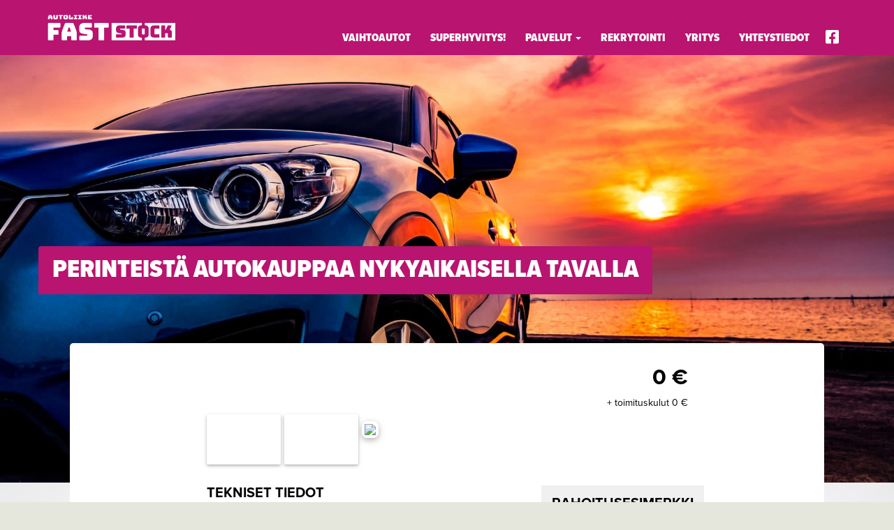

--- FILE ---
content_type: text/html; charset=UTF-8
request_url: https://www.faststock.fi/vaihtoautot/auto/?reg=BVK-481&type=5
body_size: 17571
content:
<!DOCTYPE html>
<html lang="fi">
<head>
<meta charset="UTF-8" />
<script type="text/javascript">
/* <![CDATA[ */
var gform;gform||(document.addEventListener("gform_main_scripts_loaded",function(){gform.scriptsLoaded=!0}),document.addEventListener("gform/theme/scripts_loaded",function(){gform.themeScriptsLoaded=!0}),window.addEventListener("DOMContentLoaded",function(){gform.domLoaded=!0}),gform={domLoaded:!1,scriptsLoaded:!1,themeScriptsLoaded:!1,isFormEditor:()=>"function"==typeof InitializeEditor,callIfLoaded:function(o){return!(!gform.domLoaded||!gform.scriptsLoaded||!gform.themeScriptsLoaded&&!gform.isFormEditor()||(gform.isFormEditor()&&console.warn("The use of gform.initializeOnLoaded() is deprecated in the form editor context and will be removed in Gravity Forms 3.1."),o(),0))},initializeOnLoaded:function(o){gform.callIfLoaded(o)||(document.addEventListener("gform_main_scripts_loaded",()=>{gform.scriptsLoaded=!0,gform.callIfLoaded(o)}),document.addEventListener("gform/theme/scripts_loaded",()=>{gform.themeScriptsLoaded=!0,gform.callIfLoaded(o)}),window.addEventListener("DOMContentLoaded",()=>{gform.domLoaded=!0,gform.callIfLoaded(o)}))},hooks:{action:{},filter:{}},addAction:function(o,r,e,t){gform.addHook("action",o,r,e,t)},addFilter:function(o,r,e,t){gform.addHook("filter",o,r,e,t)},doAction:function(o){gform.doHook("action",o,arguments)},applyFilters:function(o){return gform.doHook("filter",o,arguments)},removeAction:function(o,r){gform.removeHook("action",o,r)},removeFilter:function(o,r,e){gform.removeHook("filter",o,r,e)},addHook:function(o,r,e,t,n){null==gform.hooks[o][r]&&(gform.hooks[o][r]=[]);var d=gform.hooks[o][r];null==n&&(n=r+"_"+d.length),gform.hooks[o][r].push({tag:n,callable:e,priority:t=null==t?10:t})},doHook:function(r,o,e){var t;if(e=Array.prototype.slice.call(e,1),null!=gform.hooks[r][o]&&((o=gform.hooks[r][o]).sort(function(o,r){return o.priority-r.priority}),o.forEach(function(o){"function"!=typeof(t=o.callable)&&(t=window[t]),"action"==r?t.apply(null,e):e[0]=t.apply(null,e)})),"filter"==r)return e[0]},removeHook:function(o,r,t,n){var e;null!=gform.hooks[o][r]&&(e=(e=gform.hooks[o][r]).filter(function(o,r,e){return!!(null!=n&&n!=o.tag||null!=t&&t!=o.priority)}),gform.hooks[o][r]=e)}});
/* ]]> */
</script>

<meta name="viewport" content="width=device-width, initial-scale=1">
<meta http-equiv="X-UA-Compatible" content="IE=edge,chrome=1">
<link rel="profile" href="http://gmpg.org/xfn/11"/>
<meta name="theme-color" content="#b81470">
<!-- Google Tag Manager -->
<script>(function(w,d,s,l,i){w[l]=w[l]||[];w[l].push({'gtm.start':
new Date().getTime(),event:'gtm.js'});var f=d.getElementsByTagName(s)[0],
j=d.createElement(s),dl=l!='dataLayer'?'&l='+l:'';j.async=true;j.src=
'https://www.googletagmanager.com/gtm.js?id='+i+dl;f.parentNode.insertBefore(j,f);
})(window,document,'script','dataLayer','GTM-NT79RF3B');</script>
<!-- End Google Tag Manager -->
<meta name='robots' content='noindex, follow' />
	<style>img:is([sizes="auto" i], [sizes^="auto," i]) { contain-intrinsic-size: 3000px 1500px }</style>
	
	<!-- This site is optimized with the Yoast SEO plugin v26.8 - https://yoast.com/product/yoast-seo-wordpress/ -->
	<title>Ajoneuvon tiedot &#8211; Autoliike Fast Stock</title>
	<meta property="og:locale" content="fi_FI" />
	<meta property="og:type" content="article" />
	<meta property="og:title" content="Ajoneuvon tiedot &#8211; Autoliike Fast Stock" />
	<meta property="og:url" content="https://www.faststock.fi/vaihtoautot/auto/" />
	<meta property="og:site_name" content="Autoliike Fast Stock" />
	<meta property="article:publisher" content="https://www.facebook.com/Autoliike-Fast-Stock-890416521295147/" />
	<meta property="article:modified_time" content="2025-12-01T10:07:18+00:00" />
	<meta name="twitter:label1" content="Arvioitu lukuaika" />
	<meta name="twitter:data1" content="1 minuutti" />
	<script type="application/ld+json" class="yoast-schema-graph">{"@context":"https://schema.org","@graph":[{"@type":"WebPage","@id":"https://www.faststock.fi/vaihtoautot/auto/","url":"https://www.faststock.fi/vaihtoautot/auto/","name":"Ajoneuvon tiedot &#8211; Autoliike Fast Stock","isPartOf":{"@id":"https://www.faststock.fi/#website"},"datePublished":"2018-03-08T19:33:36+00:00","dateModified":"2025-12-01T10:07:18+00:00","breadcrumb":{"@id":"https://www.faststock.fi/vaihtoautot/auto/#breadcrumb"},"inLanguage":"fi","potentialAction":[{"@type":"ReadAction","target":["https://www.faststock.fi/vaihtoautot/auto/"]}]},{"@type":"BreadcrumbList","@id":"https://www.faststock.fi/vaihtoautot/auto/#breadcrumb","itemListElement":[{"@type":"ListItem","position":1,"name":"Home","item":"https://www.faststock.fi/"},{"@type":"ListItem","position":2,"name":"Vaihtoautot","item":"https://www.faststock.fi/vaihtoautot/"},{"@type":"ListItem","position":3,"name":"Ajoneuvon tiedot"}]},{"@type":"WebSite","@id":"https://www.faststock.fi/#website","url":"https://www.faststock.fi/","name":"Autoliike Fast Stock","description":"Perinteistä autokauppaa nykyaikaisella tavalla!","publisher":{"@id":"https://www.faststock.fi/#organization"},"potentialAction":[{"@type":"SearchAction","target":{"@type":"EntryPoint","urlTemplate":"https://www.faststock.fi/?s={search_term_string}"},"query-input":{"@type":"PropertyValueSpecification","valueRequired":true,"valueName":"search_term_string"}}],"inLanguage":"fi"},{"@type":"Organization","@id":"https://www.faststock.fi/#organization","name":"Autoliike Fast Stock","url":"https://www.faststock.fi/","logo":{"@type":"ImageObject","inLanguage":"fi","@id":"https://www.faststock.fi/#/schema/logo/image/","url":"https://www.faststock.fi/media/FS_logo_vaaka.png","contentUrl":"https://www.faststock.fi/media/FS_logo_vaaka.png","width":722,"height":196,"caption":"Autoliike Fast Stock"},"image":{"@id":"https://www.faststock.fi/#/schema/logo/image/"},"sameAs":["https://www.facebook.com/Autoliike-Fast-Stock-890416521295147/"]}]}</script>
	<!-- / Yoast SEO plugin. -->


<link rel='dns-prefetch' href='//use.typekit.net' />
<link href='https://fonts.gstatic.com' crossorigin rel='preconnect' />
<link rel="alternate" type="application/rss+xml" title="Autoliike Fast Stock &raquo; syöte" href="https://www.faststock.fi/feed/" />
<link rel="alternate" type="application/rss+xml" title="Autoliike Fast Stock &raquo; kommenttien syöte" href="https://www.faststock.fi/comments/feed/" />
<link rel='stylesheet' id='wp-block-library-css' href='https://www.faststock.fi/wp-includes/css/dist/block-library/style.min.css?ver=6.8.3' type='text/css' media='all' />
<style id='classic-theme-styles-inline-css' type='text/css'>
/*! This file is auto-generated */
.wp-block-button__link{color:#fff;background-color:#32373c;border-radius:9999px;box-shadow:none;text-decoration:none;padding:calc(.667em + 2px) calc(1.333em + 2px);font-size:1.125em}.wp-block-file__button{background:#32373c;color:#fff;text-decoration:none}
</style>
<link rel='stylesheet' id='mediaelement-css' href='https://www.faststock.fi/wp-includes/js/mediaelement/mediaelementplayer-legacy.min.css?ver=4.2.17' type='text/css' media='all' />
<link rel='stylesheet' id='wp-mediaelement-css' href='https://www.faststock.fi/wp-includes/js/mediaelement/wp-mediaelement.min.css?ver=6.8.3' type='text/css' media='all' />
<link rel='stylesheet' id='view_editor_gutenberg_frontend_assets-css' href='https://www.faststock.fi/wp-content/plugins/toolset-blocks/public/css/views-frontend.css?ver=3.6.21' type='text/css' media='all' />
<style id='view_editor_gutenberg_frontend_assets-inline-css' type='text/css'>
.wpv-sort-list-dropdown.wpv-sort-list-dropdown-style-default > span.wpv-sort-list,.wpv-sort-list-dropdown.wpv-sort-list-dropdown-style-default .wpv-sort-list-item {border-color: #cdcdcd;}.wpv-sort-list-dropdown.wpv-sort-list-dropdown-style-default .wpv-sort-list-item a {color: #444;background-color: #fff;}.wpv-sort-list-dropdown.wpv-sort-list-dropdown-style-default a:hover,.wpv-sort-list-dropdown.wpv-sort-list-dropdown-style-default a:focus {color: #000;background-color: #eee;}.wpv-sort-list-dropdown.wpv-sort-list-dropdown-style-default .wpv-sort-list-item.wpv-sort-list-current a {color: #000;background-color: #eee;}
.wpv-sort-list-dropdown.wpv-sort-list-dropdown-style-default > span.wpv-sort-list,.wpv-sort-list-dropdown.wpv-sort-list-dropdown-style-default .wpv-sort-list-item {border-color: #cdcdcd;}.wpv-sort-list-dropdown.wpv-sort-list-dropdown-style-default .wpv-sort-list-item a {color: #444;background-color: #fff;}.wpv-sort-list-dropdown.wpv-sort-list-dropdown-style-default a:hover,.wpv-sort-list-dropdown.wpv-sort-list-dropdown-style-default a:focus {color: #000;background-color: #eee;}.wpv-sort-list-dropdown.wpv-sort-list-dropdown-style-default .wpv-sort-list-item.wpv-sort-list-current a {color: #000;background-color: #eee;}.wpv-sort-list-dropdown.wpv-sort-list-dropdown-style-grey > span.wpv-sort-list,.wpv-sort-list-dropdown.wpv-sort-list-dropdown-style-grey .wpv-sort-list-item {border-color: #cdcdcd;}.wpv-sort-list-dropdown.wpv-sort-list-dropdown-style-grey .wpv-sort-list-item a {color: #444;background-color: #eeeeee;}.wpv-sort-list-dropdown.wpv-sort-list-dropdown-style-grey a:hover,.wpv-sort-list-dropdown.wpv-sort-list-dropdown-style-grey a:focus {color: #000;background-color: #e5e5e5;}.wpv-sort-list-dropdown.wpv-sort-list-dropdown-style-grey .wpv-sort-list-item.wpv-sort-list-current a {color: #000;background-color: #e5e5e5;}
.wpv-sort-list-dropdown.wpv-sort-list-dropdown-style-default > span.wpv-sort-list,.wpv-sort-list-dropdown.wpv-sort-list-dropdown-style-default .wpv-sort-list-item {border-color: #cdcdcd;}.wpv-sort-list-dropdown.wpv-sort-list-dropdown-style-default .wpv-sort-list-item a {color: #444;background-color: #fff;}.wpv-sort-list-dropdown.wpv-sort-list-dropdown-style-default a:hover,.wpv-sort-list-dropdown.wpv-sort-list-dropdown-style-default a:focus {color: #000;background-color: #eee;}.wpv-sort-list-dropdown.wpv-sort-list-dropdown-style-default .wpv-sort-list-item.wpv-sort-list-current a {color: #000;background-color: #eee;}.wpv-sort-list-dropdown.wpv-sort-list-dropdown-style-grey > span.wpv-sort-list,.wpv-sort-list-dropdown.wpv-sort-list-dropdown-style-grey .wpv-sort-list-item {border-color: #cdcdcd;}.wpv-sort-list-dropdown.wpv-sort-list-dropdown-style-grey .wpv-sort-list-item a {color: #444;background-color: #eeeeee;}.wpv-sort-list-dropdown.wpv-sort-list-dropdown-style-grey a:hover,.wpv-sort-list-dropdown.wpv-sort-list-dropdown-style-grey a:focus {color: #000;background-color: #e5e5e5;}.wpv-sort-list-dropdown.wpv-sort-list-dropdown-style-grey .wpv-sort-list-item.wpv-sort-list-current a {color: #000;background-color: #e5e5e5;}.wpv-sort-list-dropdown.wpv-sort-list-dropdown-style-blue > span.wpv-sort-list,.wpv-sort-list-dropdown.wpv-sort-list-dropdown-style-blue .wpv-sort-list-item {border-color: #0099cc;}.wpv-sort-list-dropdown.wpv-sort-list-dropdown-style-blue .wpv-sort-list-item a {color: #444;background-color: #cbddeb;}.wpv-sort-list-dropdown.wpv-sort-list-dropdown-style-blue a:hover,.wpv-sort-list-dropdown.wpv-sort-list-dropdown-style-blue a:focus {color: #000;background-color: #95bedd;}.wpv-sort-list-dropdown.wpv-sort-list-dropdown-style-blue .wpv-sort-list-item.wpv-sort-list-current a {color: #000;background-color: #95bedd;}
</style>
<style id='global-styles-inline-css' type='text/css'>
:root{--wp--preset--aspect-ratio--square: 1;--wp--preset--aspect-ratio--4-3: 4/3;--wp--preset--aspect-ratio--3-4: 3/4;--wp--preset--aspect-ratio--3-2: 3/2;--wp--preset--aspect-ratio--2-3: 2/3;--wp--preset--aspect-ratio--16-9: 16/9;--wp--preset--aspect-ratio--9-16: 9/16;--wp--preset--color--black: #000000;--wp--preset--color--cyan-bluish-gray: #abb8c3;--wp--preset--color--white: #ffffff;--wp--preset--color--pale-pink: #f78da7;--wp--preset--color--vivid-red: #cf2e2e;--wp--preset--color--luminous-vivid-orange: #ff6900;--wp--preset--color--luminous-vivid-amber: #fcb900;--wp--preset--color--light-green-cyan: #7bdcb5;--wp--preset--color--vivid-green-cyan: #00d084;--wp--preset--color--pale-cyan-blue: #8ed1fc;--wp--preset--color--vivid-cyan-blue: #0693e3;--wp--preset--color--vivid-purple: #9b51e0;--wp--preset--gradient--vivid-cyan-blue-to-vivid-purple: linear-gradient(135deg,rgba(6,147,227,1) 0%,rgb(155,81,224) 100%);--wp--preset--gradient--light-green-cyan-to-vivid-green-cyan: linear-gradient(135deg,rgb(122,220,180) 0%,rgb(0,208,130) 100%);--wp--preset--gradient--luminous-vivid-amber-to-luminous-vivid-orange: linear-gradient(135deg,rgba(252,185,0,1) 0%,rgba(255,105,0,1) 100%);--wp--preset--gradient--luminous-vivid-orange-to-vivid-red: linear-gradient(135deg,rgba(255,105,0,1) 0%,rgb(207,46,46) 100%);--wp--preset--gradient--very-light-gray-to-cyan-bluish-gray: linear-gradient(135deg,rgb(238,238,238) 0%,rgb(169,184,195) 100%);--wp--preset--gradient--cool-to-warm-spectrum: linear-gradient(135deg,rgb(74,234,220) 0%,rgb(151,120,209) 20%,rgb(207,42,186) 40%,rgb(238,44,130) 60%,rgb(251,105,98) 80%,rgb(254,248,76) 100%);--wp--preset--gradient--blush-light-purple: linear-gradient(135deg,rgb(255,206,236) 0%,rgb(152,150,240) 100%);--wp--preset--gradient--blush-bordeaux: linear-gradient(135deg,rgb(254,205,165) 0%,rgb(254,45,45) 50%,rgb(107,0,62) 100%);--wp--preset--gradient--luminous-dusk: linear-gradient(135deg,rgb(255,203,112) 0%,rgb(199,81,192) 50%,rgb(65,88,208) 100%);--wp--preset--gradient--pale-ocean: linear-gradient(135deg,rgb(255,245,203) 0%,rgb(182,227,212) 50%,rgb(51,167,181) 100%);--wp--preset--gradient--electric-grass: linear-gradient(135deg,rgb(202,248,128) 0%,rgb(113,206,126) 100%);--wp--preset--gradient--midnight: linear-gradient(135deg,rgb(2,3,129) 0%,rgb(40,116,252) 100%);--wp--preset--font-size--small: 13px;--wp--preset--font-size--medium: 20px;--wp--preset--font-size--large: 36px;--wp--preset--font-size--x-large: 42px;--wp--preset--spacing--20: 0.44rem;--wp--preset--spacing--30: 0.67rem;--wp--preset--spacing--40: 1rem;--wp--preset--spacing--50: 1.5rem;--wp--preset--spacing--60: 2.25rem;--wp--preset--spacing--70: 3.38rem;--wp--preset--spacing--80: 5.06rem;--wp--preset--shadow--natural: 6px 6px 9px rgba(0, 0, 0, 0.2);--wp--preset--shadow--deep: 12px 12px 50px rgba(0, 0, 0, 0.4);--wp--preset--shadow--sharp: 6px 6px 0px rgba(0, 0, 0, 0.2);--wp--preset--shadow--outlined: 6px 6px 0px -3px rgba(255, 255, 255, 1), 6px 6px rgba(0, 0, 0, 1);--wp--preset--shadow--crisp: 6px 6px 0px rgba(0, 0, 0, 1);}:where(.is-layout-flex){gap: 0.5em;}:where(.is-layout-grid){gap: 0.5em;}body .is-layout-flex{display: flex;}.is-layout-flex{flex-wrap: wrap;align-items: center;}.is-layout-flex > :is(*, div){margin: 0;}body .is-layout-grid{display: grid;}.is-layout-grid > :is(*, div){margin: 0;}:where(.wp-block-columns.is-layout-flex){gap: 2em;}:where(.wp-block-columns.is-layout-grid){gap: 2em;}:where(.wp-block-post-template.is-layout-flex){gap: 1.25em;}:where(.wp-block-post-template.is-layout-grid){gap: 1.25em;}.has-black-color{color: var(--wp--preset--color--black) !important;}.has-cyan-bluish-gray-color{color: var(--wp--preset--color--cyan-bluish-gray) !important;}.has-white-color{color: var(--wp--preset--color--white) !important;}.has-pale-pink-color{color: var(--wp--preset--color--pale-pink) !important;}.has-vivid-red-color{color: var(--wp--preset--color--vivid-red) !important;}.has-luminous-vivid-orange-color{color: var(--wp--preset--color--luminous-vivid-orange) !important;}.has-luminous-vivid-amber-color{color: var(--wp--preset--color--luminous-vivid-amber) !important;}.has-light-green-cyan-color{color: var(--wp--preset--color--light-green-cyan) !important;}.has-vivid-green-cyan-color{color: var(--wp--preset--color--vivid-green-cyan) !important;}.has-pale-cyan-blue-color{color: var(--wp--preset--color--pale-cyan-blue) !important;}.has-vivid-cyan-blue-color{color: var(--wp--preset--color--vivid-cyan-blue) !important;}.has-vivid-purple-color{color: var(--wp--preset--color--vivid-purple) !important;}.has-black-background-color{background-color: var(--wp--preset--color--black) !important;}.has-cyan-bluish-gray-background-color{background-color: var(--wp--preset--color--cyan-bluish-gray) !important;}.has-white-background-color{background-color: var(--wp--preset--color--white) !important;}.has-pale-pink-background-color{background-color: var(--wp--preset--color--pale-pink) !important;}.has-vivid-red-background-color{background-color: var(--wp--preset--color--vivid-red) !important;}.has-luminous-vivid-orange-background-color{background-color: var(--wp--preset--color--luminous-vivid-orange) !important;}.has-luminous-vivid-amber-background-color{background-color: var(--wp--preset--color--luminous-vivid-amber) !important;}.has-light-green-cyan-background-color{background-color: var(--wp--preset--color--light-green-cyan) !important;}.has-vivid-green-cyan-background-color{background-color: var(--wp--preset--color--vivid-green-cyan) !important;}.has-pale-cyan-blue-background-color{background-color: var(--wp--preset--color--pale-cyan-blue) !important;}.has-vivid-cyan-blue-background-color{background-color: var(--wp--preset--color--vivid-cyan-blue) !important;}.has-vivid-purple-background-color{background-color: var(--wp--preset--color--vivid-purple) !important;}.has-black-border-color{border-color: var(--wp--preset--color--black) !important;}.has-cyan-bluish-gray-border-color{border-color: var(--wp--preset--color--cyan-bluish-gray) !important;}.has-white-border-color{border-color: var(--wp--preset--color--white) !important;}.has-pale-pink-border-color{border-color: var(--wp--preset--color--pale-pink) !important;}.has-vivid-red-border-color{border-color: var(--wp--preset--color--vivid-red) !important;}.has-luminous-vivid-orange-border-color{border-color: var(--wp--preset--color--luminous-vivid-orange) !important;}.has-luminous-vivid-amber-border-color{border-color: var(--wp--preset--color--luminous-vivid-amber) !important;}.has-light-green-cyan-border-color{border-color: var(--wp--preset--color--light-green-cyan) !important;}.has-vivid-green-cyan-border-color{border-color: var(--wp--preset--color--vivid-green-cyan) !important;}.has-pale-cyan-blue-border-color{border-color: var(--wp--preset--color--pale-cyan-blue) !important;}.has-vivid-cyan-blue-border-color{border-color: var(--wp--preset--color--vivid-cyan-blue) !important;}.has-vivid-purple-border-color{border-color: var(--wp--preset--color--vivid-purple) !important;}.has-vivid-cyan-blue-to-vivid-purple-gradient-background{background: var(--wp--preset--gradient--vivid-cyan-blue-to-vivid-purple) !important;}.has-light-green-cyan-to-vivid-green-cyan-gradient-background{background: var(--wp--preset--gradient--light-green-cyan-to-vivid-green-cyan) !important;}.has-luminous-vivid-amber-to-luminous-vivid-orange-gradient-background{background: var(--wp--preset--gradient--luminous-vivid-amber-to-luminous-vivid-orange) !important;}.has-luminous-vivid-orange-to-vivid-red-gradient-background{background: var(--wp--preset--gradient--luminous-vivid-orange-to-vivid-red) !important;}.has-very-light-gray-to-cyan-bluish-gray-gradient-background{background: var(--wp--preset--gradient--very-light-gray-to-cyan-bluish-gray) !important;}.has-cool-to-warm-spectrum-gradient-background{background: var(--wp--preset--gradient--cool-to-warm-spectrum) !important;}.has-blush-light-purple-gradient-background{background: var(--wp--preset--gradient--blush-light-purple) !important;}.has-blush-bordeaux-gradient-background{background: var(--wp--preset--gradient--blush-bordeaux) !important;}.has-luminous-dusk-gradient-background{background: var(--wp--preset--gradient--luminous-dusk) !important;}.has-pale-ocean-gradient-background{background: var(--wp--preset--gradient--pale-ocean) !important;}.has-electric-grass-gradient-background{background: var(--wp--preset--gradient--electric-grass) !important;}.has-midnight-gradient-background{background: var(--wp--preset--gradient--midnight) !important;}.has-small-font-size{font-size: var(--wp--preset--font-size--small) !important;}.has-medium-font-size{font-size: var(--wp--preset--font-size--medium) !important;}.has-large-font-size{font-size: var(--wp--preset--font-size--large) !important;}.has-x-large-font-size{font-size: var(--wp--preset--font-size--x-large) !important;}
:where(.wp-block-post-template.is-layout-flex){gap: 1.25em;}:where(.wp-block-post-template.is-layout-grid){gap: 1.25em;}
:where(.wp-block-columns.is-layout-flex){gap: 2em;}:where(.wp-block-columns.is-layout-grid){gap: 2em;}
:root :where(.wp-block-pullquote){font-size: 1.5em;line-height: 1.6;}
</style>
<link rel='stylesheet' id='jquery-ui-styles-css' href='https://www.faststock.fi/wp-content/themes/faststock/css/jquery-ui.min.css' type='text/css' media='all' />
<link rel='stylesheet' id='adobe-fonts-css' href='https://use.typekit.net/rmc6bzf.css' type='text/css' media='all' />
<link rel='stylesheet' id='font-awesome-v4shim-css' href='https://www.faststock.fi/wp-content/plugins/toolset-blocks/vendor/toolset/toolset-common/res/lib/font-awesome/css/v4-shims.css?ver=5.13.0' type='text/css' media='screen' />
<link rel='stylesheet' id='font-awesome-css' href='https://www.faststock.fi/wp-content/plugins/toolset-blocks/vendor/toolset/toolset-common/res/lib/font-awesome/css/all.css?ver=5.13.0' type='text/css' media='screen' />
<link rel='stylesheet' id='bootstrap-css' href='https://www.faststock.fi/wp-content/themes/faststock/bootstrap/css/bootstrap.min.css' type='text/css' media='all' />
<link rel='stylesheet' id='theme-styles-css' href='https://www.faststock.fi/wp-content/themes/faststock/style.css?ver=20190601' type='text/css' media='all' />
<link rel='stylesheet' id='nettix-styles-css' href='https://www.faststock.fi/wp-content/themes/faststock/css/style-nettix.css?ver=2019062' type='text/css' media='all' />
<script type="text/javascript" src="https://www.faststock.fi/wp-content/plugins/toolset-blocks/vendor/toolset/common-es/public/toolset-common-es-frontend.js?ver=175000" id="toolset-common-es-frontend-js"></script>
<script type="text/javascript" src="https://www.faststock.fi/wp-includes/js/jquery/jquery.min.js?ver=3.7.1" id="jquery-core-js"></script>
<script type="text/javascript" src="https://www.faststock.fi/wp-includes/js/jquery/jquery-migrate.min.js?ver=3.4.1" id="jquery-migrate-js"></script>
<script type="text/javascript" src="https://www.faststock.fi/wp-content/themes/faststock/js/jquery-1.10.2.js?ver=6.8.3" id="jquery-1.10.2-js"></script>
<script type="text/javascript" src="https://www.faststock.fi/wp-content/themes/faststock/js/imagelightbox.min.js?ver=6.8.3" id="imagelightbox-js"></script>
<script type="text/javascript" src="https://www.faststock.fi/wp-content/themes/faststock/js/jquery-ui.min.js?ver=6.8.3" id="jquery-ui-js"></script>
<script type="text/javascript" src="https://www.faststock.fi/wp-content/themes/faststock/bootstrap/js/bootstrap.min.js?ver=6.8.3" id="bootstrap-js-js"></script>
<link rel="https://api.w.org/" href="https://www.faststock.fi/wp-json/" /><link rel="alternate" title="JSON" type="application/json" href="https://www.faststock.fi/wp-json/wp/v2/pages/8" /><link rel="EditURI" type="application/rsd+xml" title="RSD" href="https://www.faststock.fi/xmlrpc.php?rsd" />
<meta name="generator" content="WordPress 6.8.3" />
<link rel='shortlink' href='https://www.faststock.fi/?p=8' />
<link rel="alternate" title="oEmbed (JSON)" type="application/json+oembed" href="https://www.faststock.fi/wp-json/oembed/1.0/embed?url=https%3A%2F%2Fwww.faststock.fi%2Fvaihtoautot%2Fauto%2F" />
<link rel="alternate" title="oEmbed (XML)" type="text/xml+oembed" href="https://www.faststock.fi/wp-json/oembed/1.0/embed?url=https%3A%2F%2Fwww.faststock.fi%2Fvaihtoautot%2Fauto%2F&#038;format=xml" />
<style type="text/css">.recentcomments a{display:inline !important;padding:0 !important;margin:0 !important;}</style> <script> window.addEventListener("load",function(){ var c={script:false,link:false}; function ls(s) { if(!['script','link'].includes(s)||c[s]){return;}c[s]=true; var d=document,f=d.getElementsByTagName(s)[0],j=d.createElement(s); if(s==='script'){j.async=true;j.src='https://www.faststock.fi/wp-content/plugins/toolset-blocks/vendor/toolset/blocks/public/js/frontend.js?v=1.6.17';}else{ j.rel='stylesheet';j.href='https://www.faststock.fi/wp-content/plugins/toolset-blocks/vendor/toolset/blocks/public/css/style.css?v=1.6.17';} f.parentNode.insertBefore(j, f); }; function ex(){ls('script');ls('link')} window.addEventListener("scroll", ex, {once: true}); if (('IntersectionObserver' in window) && ('IntersectionObserverEntry' in window) && ('intersectionRatio' in window.IntersectionObserverEntry.prototype)) { var i = 0, fb = document.querySelectorAll("[class^='tb-']"), o = new IntersectionObserver(es => { es.forEach(e => { o.unobserve(e.target); if (e.intersectionRatio > 0) { ex();o.disconnect();}else{ i++;if(fb.length>i){o.observe(fb[i])}} }) }); if (fb.length) { o.observe(fb[i]) } } }) </script>
	<noscript>
		<link rel="stylesheet" href="https://www.faststock.fi/wp-content/plugins/toolset-blocks/vendor/toolset/blocks/public/css/style.css">
	</noscript></head>
<body class="wp-singular page-template page-template-page-auto-2024 page-template-page-auto-2024-php page page-id-8 page-child parent-pageid-6 wp-theme-faststock">
<!-- Google Tag Manager (noscript) -->
<noscript><iframe src="https://www.googletagmanager.com/ns.html?id=GTM-NT79RF3B"
height="0" width="0" style="display:none;visibility:hidden"></iframe></noscript>
<!-- End Google Tag Manager (noscript) -->
<div id="wrapper" class="hfeed">
<header id="header" role="banner">
<nav class="navbar navbar-main navbar-fixed-top">
  <div class="container">
    
    <div class="navbar-header">
      <button type="button" class="navbar-toggle collapsed" data-toggle="collapse" data-target="#nav-main" aria-expanded="false">
        <span class="sr-only">Toggle navigation</span>
        <span class="glyphicon glyphicon-menu-hamburger"></span>
      </button>
        
        
      <a class="navbar-brand" href="https://www.faststock.fi">
        <img decoding="async" src="https://www.faststock.fi/media/FS_logo_vaaka_nega.png" title="FS_logo_vaaka_nega" class="navbar-logo" />
      </a>
        
    </div>
    
    <div class="collapse navbar-collapse navbar-right" id="nav-main">

      <!-- Desktop-versio (näkyy vain isoilla näytöillä) -->
      <ul class="nav navbar-nav hide-on-small">
        <li><a href="https://www.faststock.fi/vaihtoautot/">Vaihtoautot</a></li>
        <li><a href="https://www.faststock.fi/superhyvitys/">Superhyvitys!</a></li>

        <!-- Palvelut-alavalikko (vain desktop) -->
        <li class="dropdown">
          <a href="#" class="dropdown-toggle">Palvelut <b class="caret"></b></a>
          <ul class="dropdown-menu">
            <li><a href="https://www.faststock.fi/ostamme-autosi/">Ostamme autosi</a></li>
            <li><a href="https://www.faststock.fi/turva/">Turva</a></li>
            <li><a href="https://www.faststock.fi/rahoitus/">Rahoitus</a></li>
            <li><a href="https://www.faststock.fi/etamyynti/">Etämyynti</a></li>
          </ul>
        </li>

        <li><a href="https://www.faststock.fi/rekrytointi/">Rekrytointi</a></li>
        <li><a href="https://www.faststock.fi/yritys/">Yritys</a></li>
        <li><a href="https://www.faststock.fi/yhteystiedot/lahti/">Yhteystiedot</a></li>

        <li>
          <a class="header-social-icon" href="https://www.facebook.com/Autoliike-Fast-Stock-890416521295147/" target="_blank" rel="noopener noreferrer">
            <i class="fa fa-facebook-square" aria-hidden="true"></i>
          </a>
        </li>
      </ul>

      <!-- Mobiili-versio (näkyy vain pienillä näytöillä, ilman alavalikkoja) -->
      <ul class="nav navbar-nav hide-on-large">
        <li><a href="https://www.faststock.fi/vaihtoautot/">Vaihtoautot</a></li>
        <li><a href="https://www.faststock.fi/superhyvitys/">Superhyvitys!</a></li>

        <!-- Mobiilissa alavalikon sisältö näkyy suoraan -->
        <li><a href="https://www.faststock.fi/ostamme-autosi/">Ostamme autosi</a></li>
        <li><a href="https://www.faststock.fi/turva/">Turva</a></li>
        <li><a href="https://www.faststock.fi/rahoitus/">Rahoitus</a></li>
        <li><a href="https://www.faststock.fi/etamyynti/">Etämyynti</a></li>

        <li><a href="https://www.faststock.fi/rekrytointi/">Rekrytointi</a></li>
        <li><a href="https://www.faststock.fi/yritys/">Yritys</a></li>
        <li><a href="https://www.faststock.fi/yhteystiedot/lahti/">Yhteystiedot</a></li>

        <li>
          <a class="header-social-icon" href="https://www.facebook.com/Autoliike-Fast-Stock-890416521295147/" target="_blank" rel="noopener noreferrer">
            <i class="fa fa-facebook-square" aria-hidden="true"></i>
          </a>
        </li>
      </ul>

    </div>

  </div>
</nav></header>
<div id="page-container">
<script type="text/javascript">
    var ajaxurl = 'https://www.faststock.fi/wp-admin/admin-ajax.php';
    activityIndicatorOn = function()
    {
        $('<div id="imagelightbox-loading"><div></div></div>').appendTo('body');
    };
    activityIndicatorOff = function()
    {
        $('#imagelightbox-loading').remove();
    };
    overlayOn = function()
    {
        $('<div id="imagelightbox-overlay"></div>').appendTo('body');
    };
    overlayOff = function()
    {
        $('#imagelightbox-overlay').remove();
    };
</script>

<script>
    var xhr = null;
    function recalc() {
        $('.updatable').addClass('updating');
        if (xhr !== null)
            xhr.abort();
        xhr = $.getJSON(ajaxurl, {
            action: 'financing',
            price: ,
            down_payment: $('#down_payment').val(),
            finance_duration: $('#finance_duration').val()},
        function(data) {
            $.each(data, function(key, val) {
                switch (key) {
                    case "price":
                    case "down_payment":
                    case "finance_duration":
                        break;
                    default:
                        $('#' + key).html(val).removeClass('updating');
                        break;
                }
            });
        }).always(function() {
            xhr = null;
        });
        ;
    }

    $(document).ready(function() {
        $('#down_payment').keyup(function() {
            recalc();
        });
        $('#finance_duration').change(function() {
            recalc();
        });
        recalc();

	    $(document).on('click', '.car-thumbnail img', function () {
		    var src = $(this).attr('src');
		    var ind = $(this).data('index');
		    $('#main-image').attr('src', src);
		    $('#main-image').data('index', ind);
	    });

        var ilb = $('a.images').imageLightbox({
            onStart: function() {
                overlayOn();
            },
            onEnd: function() {
                overlayOff();
                activityIndicatorOff();
            },
            onLoadStart: function() {
                activityIndicatorOn();
            },
            onLoadEnd: function() {
                activityIndicatorOff();
            }});
	    $(document).on('click', '#main-image', function () {
		    var ind = $(this).data('index');
		    ilb.switchImageLightbox(ind);
	    });
    });
</script>

<div class="page-title-container" style="background-image: url('https://www.faststock.fi/media/shutterstock_1048266268.jpg');">
  <div class="fp-slider-layer"></div>
  <div class="page-title-content container" style="text-align: left">
	
    <h1 class="page-title">Perinteistä autokauppaa nykyaikaisella tavalla</h1>
    
    
    <div class="clear"></div>
    
  </div>
</div><div class="container content-element content-pull-up bp30 bm60 page-auto">
	<div class="row">
		<div class="col-sm-12 larger-gutter">

<!-- Auton tiedot -->
<div id="main-nettix" class="clearfix"> 

    <div class="vehicledetails">
		<div class="row">
			<div class="col-sm-9">
				<h1 id="car-title">  </h1>
			</div>
			<div class="col-sm-3">
			<div class="hinta">
								<span class="iso-hinta">0 &euro;</span><br>
				<span class="rahoitusesimerkki">+ toimituskulut 0 &euro;</span>
            </div>
			</div>
		</div>

        <div class="clear"></div>

        <div class="image-box">
            <img id="main-image" data-index="0" src="http://lorempixel.com/500/300/transport/Ei kuvaa saatavilla">
                            <a class="images" href=""></a>
                <div class="car-thumbnail"><img data-index="0" src=""></div>                <a class="images" href=""></a>
                <div class="car-thumbnail"><img data-index="1" src=""></div>        </div>

		<div class="clear"></div>

				
		<div class="row">
			<div class="col-sm-8">				
					
				
				<div class="info">
				<div class="perustiedot">
					<h3 class="tm30">Tekniset tiedot</h3>
					<div class="car-specs">
						<div><label>Ajoneuvolaji</label><span>&nbsp;Tuntematon</span></div>
						<div><label>Korimalli</label><span>&nbsp;</span></div>
						<div><label>Käyttövoima</label><span>&nbsp;</span></div>
						<div><label>Vuosimalli</label><span>&nbsp;</span></div>
						<div><label>Mittarilukema</label><span>&nbsp;0 km</span></div>
						<div><label>Vaihteisto</label><span>&nbsp;</span></div>
						<div><label>Teho</label><span>&nbsp;</span></div>
						<div><label>Iskutilavuus </label><span>&nbsp;</span></div>
						<div><label>Keskikulutus</label><span>&nbsp;</span></div>
						<div><label>CO<sub>2</sub>-päästöt</label><span>&nbsp;</span></div>
						<div><label>1. käyttöönottopäivä</label><span>&nbsp;</span></div>
						<div><label>Edellinen katsastus</label><span>&nbsp;</span></div>
					</div>
				</div>
				</div>

				<div class="clear"></div>

				
			</div>

			<div class="col-sm-4">
				<div class="perustiedot content-box-gray hide">
					<h3>Varaa tämä auto</h3>
					<p class="small" style="margin-top: 10px;">Varmista tämä auto itsellesi. Varausmaksulla 200€ varmistat, että auto pysyy sinulle varattuna.</p>
				</div>
				<div class="perustiedot content-box-gray credit-box">
					<h3>Rahoitusesimerkki</h3>
					<div class="credit-details">
						<div class="details-primary clearfix">
							<div><label>Käsiraha / vaihtoauto</label><span><input type="text" id="down_payment" value=""> &euro;</span></div>
							<div class="clearfix"><label>Sopimusaika</label><span><select id="finance_duration"><option value="12">12</option><option value="24">24</option><option value="36">36</option><option value="48">48</option><option value="60">60</option><option value="72">72</option><option value="84">84</option><option value="96">96</option></select> kk</span></div>
							<div class="monthly"><label>Kk-erät</label><span id="financing" class="updatable">0.00 &euro; / kk</span></div>
						</div>
						<div id="module">
							<div class="details-secondary clearfix">
								<div class="collapse" id="collapseDetails" aria-expanded="false">
									<div><label>Korko</label><span id="interest" class="updatable">0.00 %</span></div>
									<div><label>Luotonperustamismaksu</label><span id="start_fee" class="updatable">0.00 &euro;</span></div>
									<div><label>Käsittelymaksu / erä</label><span id="billing_fee" class="updatable">0.00 &euro;</span></div>
									<div><label>Luottokustannukset</label><span id="cost_of_credit" class="updatable">0.00 &euro;</span></div>
									<div><label>Todellinen vuosikorko</label><span id="apr" class="updatable">0.00 %</span></div>
									<div><label>KSL:n luottohinta</label><span id="ksl_credit_amount" class="updatable">0.00 &euro;</span></div>
								</div>
							</div>
							<a role="button" class="collapsed" data-toggle="collapse" href="#collapseDetails" aria-expanded="false" aria-controls="collapseDetails"></a>
						</div>
					</div>
				</div>
				<div class="perustiedot">
					<h3 class="bm10">Automyynti</h3>
					
	
	
	
      <div class="person-sales">
        <div class="person-img" style="background-image: url(https://www.faststock.fi/media/Jyri-596x600.jpeg);"></div>
        <div class="person-info">
          <h4>Jyri Rossi</h4>
          <p>Myynti / Osto</p>
          
          <p><a href="tel:041 315 8390" title="Soita">041 315 8390</a></p>
          <p><a href="mailto:jyri.rossi@faststock.fi" title="jyri.rossi@faststock.fi">jyri.rossi@faststock.fi</a></p>
        </div>
      </div>
	
      <div class="person-sales">
        <div class="person-img" style="background-image: url(https://www.faststock.fi/media/faststock_talka-600x600.jpg);"></div>
        <div class="person-info">
          <h4>Lasse Talka</h4>
          <p>Myynti / Ostot</p>
          
          <p><a href="tel:050 401 8696" title="Soita">050 401 8696</a></p>
          <p><a href="mailto:lasse.talka@faststock.fi" title="lasse.talka@faststock.fi">lasse.talka@faststock.fi</a></p>
        </div>
      </div>
	
      <div class="person-sales">
        <div class="person-img" style="background-image: url(https://www.faststock.fi/media/faststock_hirvonen-600x600.jpg);"></div>
        <div class="person-info">
          <h4>Jani Hirvonen</h4>
          <p>Myynti, osto, myyntitili</p>
          
          <p><a href="tel:050 462 3803" title="Soita">050 462 3803</a></p>
          <p><a href="mailto:jani.hirvonen@faststock.fi" title="jani.hirvonen@faststock.fi">jani.hirvonen@faststock.fi</a></p>
        </div>
      </div>
	
      <div class="person-sales">
        <div class="person-img" style="background-image: url(https://www.faststock.fi/media/faststock_malinen-600x600.jpg);"></div>
        <div class="person-info">
          <h4>Ville Malinen</h4>
          <p>Myynti / Ostot</p>
          
          <p><a href="tel:044 971 4862" title="Soita">044 971 4862</a></p>
          <p><a href="mailto:ville.malinen@faststock.fi" title="ville.malinen@faststock.fi">ville.malinen@faststock.fi</a></p>
        </div>
      </div>
	
	
	
	
				</div>
			</div>
		</div>

        <div class="clear"></div>

        <div id="yhteydenotto">
			<h2>Ota yhteyttä!</h2>
			
                <div class='gf_browser_chrome gform_wrapper gform-theme gform-theme--foundation gform-theme--framework gform-theme--orbital gf_confirmation_green_gradient_wrapper' data-form-theme='orbital' data-form-index='0' id='gform_wrapper_1' ><style>#gform_wrapper_1[data-form-index="0"].gform-theme,[data-parent-form="1_0"]{--gf-color-primary: #204ce5;--gf-color-primary-rgb: 32, 76, 229;--gf-color-primary-contrast: #fff;--gf-color-primary-contrast-rgb: 255, 255, 255;--gf-color-primary-darker: #001AB3;--gf-color-primary-lighter: #527EFF;--gf-color-secondary: #fff;--gf-color-secondary-rgb: 255, 255, 255;--gf-color-secondary-contrast: #112337;--gf-color-secondary-contrast-rgb: 17, 35, 55;--gf-color-secondary-darker: #F5F5F5;--gf-color-secondary-lighter: #FFFFFF;--gf-color-out-ctrl-light: rgba(17, 35, 55, 0.1);--gf-color-out-ctrl-light-rgb: 17, 35, 55;--gf-color-out-ctrl-light-darker: rgba(104, 110, 119, 0.35);--gf-color-out-ctrl-light-lighter: #F5F5F5;--gf-color-out-ctrl-dark: #585e6a;--gf-color-out-ctrl-dark-rgb: 88, 94, 106;--gf-color-out-ctrl-dark-darker: #112337;--gf-color-out-ctrl-dark-lighter: rgba(17, 35, 55, 0.65);--gf-color-in-ctrl: #fff;--gf-color-in-ctrl-rgb: 255, 255, 255;--gf-color-in-ctrl-contrast: #112337;--gf-color-in-ctrl-contrast-rgb: 17, 35, 55;--gf-color-in-ctrl-darker: #F5F5F5;--gf-color-in-ctrl-lighter: #FFFFFF;--gf-color-in-ctrl-primary: #204ce5;--gf-color-in-ctrl-primary-rgb: 32, 76, 229;--gf-color-in-ctrl-primary-contrast: #fff;--gf-color-in-ctrl-primary-contrast-rgb: 255, 255, 255;--gf-color-in-ctrl-primary-darker: #001AB3;--gf-color-in-ctrl-primary-lighter: #527EFF;--gf-color-in-ctrl-light: rgba(17, 35, 55, 0.1);--gf-color-in-ctrl-light-rgb: 17, 35, 55;--gf-color-in-ctrl-light-darker: rgba(104, 110, 119, 0.35);--gf-color-in-ctrl-light-lighter: #F5F5F5;--gf-color-in-ctrl-dark: #585e6a;--gf-color-in-ctrl-dark-rgb: 88, 94, 106;--gf-color-in-ctrl-dark-darker: #112337;--gf-color-in-ctrl-dark-lighter: rgba(17, 35, 55, 0.65);--gf-radius: 3px;--gf-font-size-secondary: 14px;--gf-font-size-tertiary: 13px;--gf-icon-ctrl-number: url("data:image/svg+xml,%3Csvg width='8' height='14' viewBox='0 0 8 14' fill='none' xmlns='http://www.w3.org/2000/svg'%3E%3Cpath fill-rule='evenodd' clip-rule='evenodd' d='M4 0C4.26522 5.96046e-08 4.51957 0.105357 4.70711 0.292893L7.70711 3.29289C8.09763 3.68342 8.09763 4.31658 7.70711 4.70711C7.31658 5.09763 6.68342 5.09763 6.29289 4.70711L4 2.41421L1.70711 4.70711C1.31658 5.09763 0.683417 5.09763 0.292893 4.70711C-0.0976311 4.31658 -0.097631 3.68342 0.292893 3.29289L3.29289 0.292893C3.48043 0.105357 3.73478 0 4 0ZM0.292893 9.29289C0.683417 8.90237 1.31658 8.90237 1.70711 9.29289L4 11.5858L6.29289 9.29289C6.68342 8.90237 7.31658 8.90237 7.70711 9.29289C8.09763 9.68342 8.09763 10.3166 7.70711 10.7071L4.70711 13.7071C4.31658 14.0976 3.68342 14.0976 3.29289 13.7071L0.292893 10.7071C-0.0976311 10.3166 -0.0976311 9.68342 0.292893 9.29289Z' fill='rgba(17, 35, 55, 0.65)'/%3E%3C/svg%3E");--gf-icon-ctrl-select: url("data:image/svg+xml,%3Csvg width='10' height='6' viewBox='0 0 10 6' fill='none' xmlns='http://www.w3.org/2000/svg'%3E%3Cpath fill-rule='evenodd' clip-rule='evenodd' d='M0.292893 0.292893C0.683417 -0.097631 1.31658 -0.097631 1.70711 0.292893L5 3.58579L8.29289 0.292893C8.68342 -0.0976311 9.31658 -0.0976311 9.70711 0.292893C10.0976 0.683417 10.0976 1.31658 9.70711 1.70711L5.70711 5.70711C5.31658 6.09763 4.68342 6.09763 4.29289 5.70711L0.292893 1.70711C-0.0976311 1.31658 -0.0976311 0.683418 0.292893 0.292893Z' fill='rgba(17, 35, 55, 0.65)'/%3E%3C/svg%3E");--gf-icon-ctrl-search: url("data:image/svg+xml,%3Csvg width='640' height='640' xmlns='http://www.w3.org/2000/svg'%3E%3Cpath d='M256 128c-70.692 0-128 57.308-128 128 0 70.691 57.308 128 128 128 70.691 0 128-57.309 128-128 0-70.692-57.309-128-128-128zM64 256c0-106.039 85.961-192 192-192s192 85.961 192 192c0 41.466-13.146 79.863-35.498 111.248l154.125 154.125c12.496 12.496 12.496 32.758 0 45.254s-32.758 12.496-45.254 0L367.248 412.502C335.862 434.854 297.467 448 256 448c-106.039 0-192-85.962-192-192z' fill='rgba(17, 35, 55, 0.65)'/%3E%3C/svg%3E");--gf-label-space-y-secondary: var(--gf-label-space-y-md-secondary);--gf-ctrl-border-color: #686e77;--gf-ctrl-size: var(--gf-ctrl-size-md);--gf-ctrl-label-color-primary: #112337;--gf-ctrl-label-color-secondary: #112337;--gf-ctrl-choice-size: var(--gf-ctrl-choice-size-md);--gf-ctrl-checkbox-check-size: var(--gf-ctrl-checkbox-check-size-md);--gf-ctrl-radio-check-size: var(--gf-ctrl-radio-check-size-md);--gf-ctrl-btn-font-size: var(--gf-ctrl-btn-font-size-md);--gf-ctrl-btn-padding-x: var(--gf-ctrl-btn-padding-x-md);--gf-ctrl-btn-size: var(--gf-ctrl-btn-size-md);--gf-ctrl-btn-border-color-secondary: #686e77;--gf-ctrl-file-btn-bg-color-hover: #EBEBEB;--gf-field-img-choice-size: var(--gf-field-img-choice-size-md);--gf-field-img-choice-card-space: var(--gf-field-img-choice-card-space-md);--gf-field-img-choice-check-ind-size: var(--gf-field-img-choice-check-ind-size-md);--gf-field-img-choice-check-ind-icon-size: var(--gf-field-img-choice-check-ind-icon-size-md);--gf-field-pg-steps-number-color: rgba(17, 35, 55, 0.8);}</style><div id='gf_1' class='gform_anchor' tabindex='-1'></div>
                        <div class='gform_heading'>
                            <p class='gform_description'></p>
                        </div><form method='post' enctype='multipart/form-data' target='gform_ajax_frame_1' id='gform_1' class='gf_confirmation_green_gradient' action='/vaihtoautot/auto/?reg=BVK-481&#038;type=5#gf_1' data-formid='1' novalidate>
                        <div class='gform-body gform_body'><div id='gform_fields_1' class='gform_fields top_label form_sublabel_below description_below validation_below'><div id="field_1_12" class="gfield gfield--type-honeypot gform_validation_container field_sublabel_below gfield--has-description field_description_below field_validation_below gfield_visibility_visible"  ><label class='gfield_label gform-field-label' for='input_1_12'>URL</label><div class='ginput_container'><input name='input_12' id='input_1_12' type='text' value='' autocomplete='new-password'/></div><div class='gfield_description' id='gfield_description_1_12'>Kenttä on validointitarkoituksiin ja tulee jättää koskemattomaksi.</div></div><div id="field_1_10" class="gfield gfield--type-text gfield--input-type-text gfield--width-full field_sublabel_below gfield--no-description field_description_below field_validation_below gfield_visibility_hidden"  ><div class="admin-hidden-markup"><i class="gform-icon gform-icon--hidden" aria-hidden="true" title="This field is hidden when viewing the form"></i><span>This field is hidden when viewing the form</span></div><label class='gfield_label gform-field-label' for='input_1_10'>Auton rekisteritunnus</label><div class='ginput_container ginput_container_text'><input name='input_10' id='input_1_10' type='text' value='BVK-481' class='large'      aria-invalid="false"   /></div></div><div id="field_1_5" class="gfield gfield--type-textarea gfield--input-type-textarea field_sublabel_below gfield--no-description field_description_below field_validation_below gfield_visibility_visible"  ><label class='gfield_label gform-field-label' for='input_1_5'>Viesti</label><div class='ginput_container ginput_container_textarea'><textarea name='input_5' id='input_1_5' class='textarea medium'    placeholder='Kirjoita viestisi tähän...'  aria-invalid="false"   rows='10' cols='50'></textarea></div></div><div id="field_1_1" class="gfield gfield--type-text gfield--input-type-text gfield--width-third gfield_contains_required field_sublabel_below gfield--no-description field_description_below field_validation_below gfield_visibility_visible"  ><label class='gfield_label gform-field-label' for='input_1_1'>Nimi<span class="gfield_required"><span class="gfield_required gfield_required_text">(Pakollinen)</span></span></label><div class='ginput_container ginput_container_text'><input name='input_1' id='input_1_1' type='text' value='' class='large'     aria-required="true" aria-invalid="false"  autocomplete="name" /></div></div><div id="field_1_11" class="gfield gfield--type-phone gfield--input-type-phone gfield--width-third gfield_contains_required field_sublabel_below gfield--no-description field_description_below field_validation_below gfield_visibility_visible"  ><label class='gfield_label gform-field-label' for='input_1_11'>Puhelin<span class="gfield_required"><span class="gfield_required gfield_required_text">(Pakollinen)</span></span></label><div class='ginput_container ginput_container_phone'><input name='input_11' id='input_1_11' type='tel' value='' class='large'   aria-required="true" aria-invalid="false"  autocomplete="tel" /></div></div><div id="field_1_8" class="gfield gfield--type-email gfield--input-type-email gfield--width-third field_sublabel_below gfield--no-description field_description_below field_validation_below gfield_visibility_visible"  ><label class='gfield_label gform-field-label' for='input_1_8'>Sähköposti</label><div class='ginput_container ginput_container_email'>
                            <input name='input_8' id='input_1_8' type='email' value='' class='large'     aria-invalid="false"  autocomplete="email"/>
                        </div></div></div></div>
        <div class='gform-footer gform_footer top_label'> <input type='submit' id='gform_submit_button_1' class='gform_button button gform-button--width-full' onclick='gform.submission.handleButtonClick(this);' data-submission-type='submit' value='Lähetä'  /> <input type='hidden' name='gform_ajax' value='form_id=1&amp;title=&amp;description=1&amp;tabindex=0&amp;theme=orbital&amp;styles=[]&amp;hash=398251ec3287435aeeac3b50a797024c' />
            <input type='hidden' class='gform_hidden' name='gform_submission_method' data-js='gform_submission_method_1' value='iframe' />
            <input type='hidden' class='gform_hidden' name='gform_theme' data-js='gform_theme_1' id='gform_theme_1' value='orbital' />
            <input type='hidden' class='gform_hidden' name='gform_style_settings' data-js='gform_style_settings_1' id='gform_style_settings_1' value='[]' />
            <input type='hidden' class='gform_hidden' name='is_submit_1' value='1' />
            <input type='hidden' class='gform_hidden' name='gform_submit' value='1' />
            
            <input type='hidden' class='gform_hidden' name='gform_currency' data-currency='EUR' value='SJwinV5KdgRBjVr+kNRBsPIV+E44nh+3WbTDalGJBKXfwvNjDMqcpQhPHCf/FB90GM2hz2beR82rKRymUTgkwjR9Lrq5wugsEOPGpkZ491drVUo=' />
            <input type='hidden' class='gform_hidden' name='gform_unique_id' value='' />
            <input type='hidden' class='gform_hidden' name='state_1' value='WyJbXSIsImRkMDc5N2E2YWU1YWFhYjI2NTFiZTNkNTc4NDlkMDE4Il0=' />
            <input type='hidden' autocomplete='off' class='gform_hidden' name='gform_target_page_number_1' id='gform_target_page_number_1' value='0' />
            <input type='hidden' autocomplete='off' class='gform_hidden' name='gform_source_page_number_1' id='gform_source_page_number_1' value='1' />
            <input type='hidden' name='gform_field_values' value='' />
            
        </div>
                        </form>
                        </div>
		                <iframe style='display:none;width:0px;height:0px;' src='about:blank' name='gform_ajax_frame_1' id='gform_ajax_frame_1' title='This iframe contains the logic required to handle Ajax powered Gravity Forms.'></iframe>
		                <script type="text/javascript">
/* <![CDATA[ */
 gform.initializeOnLoaded( function() {gformInitSpinner( 1, 'https://www.faststock.fi/wp-content/plugins/gravityforms/images/spinner.svg', false );jQuery('#gform_ajax_frame_1').on('load',function(){var contents = jQuery(this).contents().find('*').html();var is_postback = contents.indexOf('GF_AJAX_POSTBACK') >= 0;if(!is_postback){return;}var form_content = jQuery(this).contents().find('#gform_wrapper_1');var is_confirmation = jQuery(this).contents().find('#gform_confirmation_wrapper_1').length > 0;var is_redirect = contents.indexOf('gformRedirect(){') >= 0;var is_form = form_content.length > 0 && ! is_redirect && ! is_confirmation;var mt = parseInt(jQuery('html').css('margin-top'), 10) + parseInt(jQuery('body').css('margin-top'), 10) + 100;if(is_form){jQuery('#gform_wrapper_1').html(form_content.html());if(form_content.hasClass('gform_validation_error')){jQuery('#gform_wrapper_1').addClass('gform_validation_error');} else {jQuery('#gform_wrapper_1').removeClass('gform_validation_error');}setTimeout( function() { /* delay the scroll by 50 milliseconds to fix a bug in chrome */ jQuery(document).scrollTop(jQuery('#gform_wrapper_1').offset().top - mt); }, 50 );if(window['gformInitDatepicker']) {gformInitDatepicker();}if(window['gformInitPriceFields']) {gformInitPriceFields();}var current_page = jQuery('#gform_source_page_number_1').val();gformInitSpinner( 1, 'https://www.faststock.fi/wp-content/plugins/gravityforms/images/spinner.svg', false );jQuery(document).trigger('gform_page_loaded', [1, current_page]);window['gf_submitting_1'] = false;}else if(!is_redirect){var confirmation_content = jQuery(this).contents().find('.GF_AJAX_POSTBACK').html();if(!confirmation_content){confirmation_content = contents;}jQuery('#gform_wrapper_1').replaceWith(confirmation_content);jQuery(document).scrollTop(jQuery('#gf_1').offset().top - mt);jQuery(document).trigger('gform_confirmation_loaded', [1]);window['gf_submitting_1'] = false;wp.a11y.speak(jQuery('#gform_confirmation_message_1').text());}else{jQuery('#gform_1').append(contents);if(window['gformRedirect']) {gformRedirect();}}jQuery(document).trigger("gform_pre_post_render", [{ formId: "1", currentPage: "current_page", abort: function() { this.preventDefault(); } }]);        if (event && event.defaultPrevented) {                return;        }        const gformWrapperDiv = document.getElementById( "gform_wrapper_1" );        if ( gformWrapperDiv ) {            const visibilitySpan = document.createElement( "span" );            visibilitySpan.id = "gform_visibility_test_1";            gformWrapperDiv.insertAdjacentElement( "afterend", visibilitySpan );        }        const visibilityTestDiv = document.getElementById( "gform_visibility_test_1" );        let postRenderFired = false;        function triggerPostRender() {            if ( postRenderFired ) {                return;            }            postRenderFired = true;            gform.core.triggerPostRenderEvents( 1, current_page );            if ( visibilityTestDiv ) {                visibilityTestDiv.parentNode.removeChild( visibilityTestDiv );            }        }        function debounce( func, wait, immediate ) {            var timeout;            return function() {                var context = this, args = arguments;                var later = function() {                    timeout = null;                    if ( !immediate ) func.apply( context, args );                };                var callNow = immediate && !timeout;                clearTimeout( timeout );                timeout = setTimeout( later, wait );                if ( callNow ) func.apply( context, args );            };        }        const debouncedTriggerPostRender = debounce( function() {            triggerPostRender();        }, 200 );        if ( visibilityTestDiv && visibilityTestDiv.offsetParent === null ) {            const observer = new MutationObserver( ( mutations ) => {                mutations.forEach( ( mutation ) => {                    if ( mutation.type === 'attributes' && visibilityTestDiv.offsetParent !== null ) {                        debouncedTriggerPostRender();                        observer.disconnect();                    }                });            });            observer.observe( document.body, {                attributes: true,                childList: false,                subtree: true,                attributeFilter: [ 'style', 'class' ],            });        } else {            triggerPostRender();        }    } );} ); 
/* ]]> */
</script>
		</div>

	</div>

</div>
<!-- /Auton tiedot -->

		</div>
	</div>		
</div>

<div class="clear"></div>
<footer id="footer-container">
<div class="container-fluid tm40">
<div class="row">
<div class="col-sm-2 col-xs-12">
  <h4 class="footer-title">Yritys</h4>
  <span class="footer-text">Autoliike Fast Stock Oy</span><br />
  <span class="footer-text"><a href="https://tietopalvelu.ytj.fi/yritystiedot.aspx?yavain=2962612&#038;tarkiste=51B58C1657B17BE0EDA2A4B33C17D8BDC08008ED" target="_blank" rel="noopener noreferrer">3174047-4</a></span><br />
  <span class="footer-text"><a href="https://www.faststock.fi/rekrytointi/">Rekrytointi</a></span><br />
  <span class="footer-text"><a href="https://www.faststock.fi/tietosuojaseloste/">Tietosuoja</a></span><br />
  <span class="footer-text"><a href="https://www.faststock.fi/verkkokaupan-sopimusehdot/">Verkkokaupan sopimusehdot</a></span><br />
  <span class="footer-text"><a href="https://www.faststock.fi/jalkimarkkinointi/">Jälkimarkkinointi</a></span>
</div>
<div class="col-sm-3 col-xs-12 tm-mobi">
  <h4 class="footer-title">Osoite</h4>
  <span class="footer-text"><a href="https://goo.gl/maps/ehWtX2Tv4gJFVmS39" target="_blank" rel="noopener noreferrer">Verstaskatu 2, 15210 Lahti</a></span>
  <h4 class="footer-title tm20">Laskutusosoite</h4>
  <span class="footer-text"><a href="https://www.faststock.fi/media/Laskutusohje-1.11.2022.pdf" target="_blank" rel="noopener noreferrer">Laskutusohje</a></span>
</div>
<div class="col-sm-2 col-xs-12 tm-mobi">
  <h4 class="footer-title">Avoinna</h4>
  <span class="footer-text"><p>MA – TO 10:00 – 18:00<br />
PE-LA 10:00 – 15:00</p>
</span>
</div>
<div class="col-sm-2 col-xs-12 tm-mobi">
  <h4 class="footer-title">Soita meille</h4>
  <span class="footer-text"><a href="tel:050 464 3000" target="_blank" rel="noopener noreferrer">050 464 3000</a></span>
</div>
<div class="col-sm-3 col-xs-12 tm-mobi">
  <h4 class="footer-title">Sähköposti</h4>
  <span class="footer-text"><a href="mailto:jani.hirvonen@faststock.fi" target="_blank" rel="noopener noreferrer">jani.hirvonen@faststock.fi</a></span>
</div>
</div>
</div>
</footer>
<script type="text/javascript">
const wpvViewHead = document.getElementsByTagName( "head" )[ 0 ];
const wpvViewExtraCss = document.createElement( "style" );
wpvViewExtraCss.textContent = '<!--[if IE 7]><style>.wpv-pagination { *zoom: 1; }</style><![endif]-->';
wpvViewHead.appendChild( wpvViewExtraCss );
</script>

<script type="text/javascript">
const wpvCtHead = document.getElementsByTagName( "head" )[ 0 ];
const wpvCtExtraCss = document.createElement( "style" );
wpvCtExtraCss.textContent = '/* ----------------------------------------- *//* Content Template: header - start *//* ----------------------------------------- *//* Näyttää alavalikon, kun hiiri viedään päävalikon kohdan päälle */.navbar-nav .dropdown:hover .dropdown-menu {  display: block;}/* Pieni viive ja animaatio pehmeämpää käyttöä varten */.navbar-nav .dropdown-menu {  display: none;  opacity: 0;  visibility: hidden;  transition: opacity 0.3s ease, visibility 0.3s ease;}.navbar-nav .dropdown:hover .dropdown-menu {  display: block;  opacity: 1;  visibility: visible;}/* Estetään valikko sulkeutumasta liian herkästi */.navbar-nav .dropdown-menu {  position: absolute;  left: 0;  top: 100%;  z-index: 1000;  min-width: 180px;  background-color: #ffffff;  border: 1px solid #ddd;  border-radius: 5px;  box-shadow: 0 2px 5px rgba(0, 0, 0, 0.1);}/* Linkkien tyyli alavalikossa */.navbar-nav .dropdown-menu li a {  color: #333;  padding: 10px 15px;  display: block;  text-decoration: none;}/* Hover-efekti alavalikon linkeille */.navbar-nav .dropdown-menu li a:hover {  background-color: #b81470;  color: #ffffff;}/* Desktop-navigaatio: piilotetaan mobiilissa */.hide-on-small {  display: block;}.hide-on-large {  display: none;}/* Mobiilissa vaihdetaan piilotukset */@media (max-width: 767px) {  .hide-on-small {    display: none;  }  .hide-on-large {    display: block;  }}/* Desktop: alavalikko hoverilla */@media (min-width: 768px) {  .navbar-nav .dropdown:hover .dropdown-menu {    display: block;  }}/* ----------------------------------------- *//* Content Template: header - end *//* ----------------------------------------- */';
wpvCtHead.appendChild( wpvCtExtraCss );
</script>
<script type="speculationrules">
{"prefetch":[{"source":"document","where":{"and":[{"href_matches":"\/*"},{"not":{"href_matches":["\/wp-*.php","\/wp-admin\/*","\/media\/*","\/wp-content\/*","\/wp-content\/plugins\/*","\/wp-content\/themes\/faststock\/*","\/*\\?(.+)"]}},{"not":{"selector_matches":"a[rel~=\"nofollow\"]"}},{"not":{"selector_matches":".no-prefetch, .no-prefetch a"}}]},"eagerness":"conservative"}]}
</script>
<link rel='stylesheet' id='gravity_forms_theme_reset-css' href='https://www.faststock.fi/wp-content/plugins/gravityforms/assets/css/dist/gravity-forms-theme-reset.min.css?ver=2.9.26' type='text/css' media='all' />
<link rel='stylesheet' id='gravity_forms_theme_foundation-css' href='https://www.faststock.fi/wp-content/plugins/gravityforms/assets/css/dist/gravity-forms-theme-foundation.min.css?ver=2.9.26' type='text/css' media='all' />
<link rel='stylesheet' id='gravity_forms_theme_framework-css' href='https://www.faststock.fi/wp-content/plugins/gravityforms/assets/css/dist/gravity-forms-theme-framework.min.css?ver=2.9.26' type='text/css' media='all' />
<link rel='stylesheet' id='gravity_forms_orbital_theme-css' href='https://www.faststock.fi/wp-content/plugins/gravityforms/assets/css/dist/gravity-forms-orbital-theme.min.css?ver=2.9.26' type='text/css' media='all' />
<script type="text/javascript" src="https://www.faststock.fi/wp-includes/js/dist/dom-ready.min.js?ver=f77871ff7694fffea381" id="wp-dom-ready-js"></script>
<script type="text/javascript" src="https://www.faststock.fi/wp-includes/js/dist/hooks.min.js?ver=4d63a3d491d11ffd8ac6" id="wp-hooks-js"></script>
<script type="text/javascript" src="https://www.faststock.fi/wp-includes/js/dist/i18n.min.js?ver=5e580eb46a90c2b997e6" id="wp-i18n-js"></script>
<script type="text/javascript" id="wp-i18n-js-after">
/* <![CDATA[ */
wp.i18n.setLocaleData( { 'text direction\u0004ltr': [ 'ltr' ] } );
/* ]]> */
</script>
<script type="text/javascript" id="wp-a11y-js-translations">
/* <![CDATA[ */
( function( domain, translations ) {
	var localeData = translations.locale_data[ domain ] || translations.locale_data.messages;
	localeData[""].domain = domain;
	wp.i18n.setLocaleData( localeData, domain );
} )( "default", {"translation-revision-date":"2025-11-12 19:36:25+0000","generator":"GlotPress\/4.0.3","domain":"messages","locale_data":{"messages":{"":{"domain":"messages","plural-forms":"nplurals=2; plural=n != 1;","lang":"fi"},"Notifications":["Ilmoitukset"]}},"comment":{"reference":"wp-includes\/js\/dist\/a11y.js"}} );
/* ]]> */
</script>
<script type="text/javascript" src="https://www.faststock.fi/wp-includes/js/dist/a11y.min.js?ver=3156534cc54473497e14" id="wp-a11y-js"></script>
<script type="text/javascript" defer='defer' src="https://www.faststock.fi/wp-content/plugins/gravityforms/js/jquery.json.min.js?ver=2.9.26" id="gform_json-js"></script>
<script type="text/javascript" id="gform_gravityforms-js-extra">
/* <![CDATA[ */
var gform_i18n = {"datepicker":{"days":{"monday":"Ma","tuesday":"Ti","wednesday":"Ke","thursday":"To","friday":"Pe","saturday":"La","sunday":"Su"},"months":{"january":"Tammikuu","february":"Helmikuu","march":"Maaliskuu","april":"Huhtikuu","may":"Toukokuu","june":"Kes\u00e4kuu","july":"Hein\u00e4kuu","august":"Elokuu","september":"Syyskuu","october":"Lokakuu","november":"Marraskuu","december":"Joulukuu"},"firstDay":1,"iconText":"Valitse p\u00e4iv\u00e4"}};
var gf_legacy_multi = [];
var gform_gravityforms = {"strings":{"invalid_file_extension":"T\u00e4m\u00e4n tyyppinen tiedosto ei ole sallittu. Sen pit\u00e4\u00e4 olla yksi seuraavista:","delete_file":"Poista t\u00e4m\u00e4 tiedosto","in_progress":"k\u00e4ynniss\u00e4","file_exceeds_limit":"Tiedoston koko ylitt\u00e4\u00e4 enimm\u00e4israjan","illegal_extension":"T\u00e4m\u00e4n tyyppinen tiedosto ei ole sallittu.","max_reached":"Tiedostoja on enimm\u00e4ism\u00e4\u00e4r\u00e4","unknown_error":"Tiedoston tallentaminen palvelimelle ep\u00e4onnistui","currently_uploading":"Odota kunnes lataus on valmis","cancel":"Peruuta","cancel_upload":"Peruuta lataus","cancelled":"Peruutettu","error":"Virhe","message":"Viesti"},"vars":{"images_url":"https:\/\/www.faststock.fi\/wp-content\/plugins\/gravityforms\/images"}};
var gf_global = {"gf_currency_config":{"name":"Euro","symbol_left":"","symbol_right":"&#8364;","symbol_padding":" ","thousand_separator":".","decimal_separator":",","decimals":2,"code":"EUR"},"base_url":"https:\/\/www.faststock.fi\/wp-content\/plugins\/gravityforms","number_formats":[],"spinnerUrl":"https:\/\/www.faststock.fi\/wp-content\/plugins\/gravityforms\/images\/spinner.svg","version_hash":"a3aa3eaafef4ba0935b168abb0309a13","strings":{"newRowAdded":"Uusi rivi lis\u00e4tty.","rowRemoved":"Rivi poistettu","formSaved":"Lomake on tallennettu. Sis\u00e4lt\u00f6 sis\u00e4lt\u00e4\u00e4 linkin palataksesi ja t\u00e4ytt\u00e4\u00e4ksesi lomakkeen."}};
/* ]]> */
</script>
<script type="text/javascript" defer='defer' src="https://www.faststock.fi/wp-content/plugins/gravityforms/js/gravityforms.min.js?ver=2.9.26" id="gform_gravityforms-js"></script>
<script type="text/javascript" defer='defer' src="https://www.faststock.fi/wp-content/plugins/gravityforms/js/placeholders.jquery.min.js?ver=2.9.26" id="gform_placeholder-js"></script>
<script type="text/javascript" defer='defer' src="https://www.faststock.fi/wp-content/plugins/gravityforms/assets/js/dist/utils.min.js?ver=48a3755090e76a154853db28fc254681" id="gform_gravityforms_utils-js"></script>
<script type="text/javascript" defer='defer' src="https://www.faststock.fi/wp-content/plugins/gravityforms/assets/js/dist/vendor-theme.min.js?ver=4f8b3915c1c1e1a6800825abd64b03cb" id="gform_gravityforms_theme_vendors-js"></script>
<script type="text/javascript" id="gform_gravityforms_theme-js-extra">
/* <![CDATA[ */
var gform_theme_config = {"common":{"form":{"honeypot":{"version_hash":"a3aa3eaafef4ba0935b168abb0309a13"},"ajax":{"ajaxurl":"https:\/\/www.faststock.fi\/wp-admin\/admin-ajax.php","ajax_submission_nonce":"6cfde870bc","i18n":{"step_announcement":"Step %1$s of %2$s, %3$s","unknown_error":"There was an unknown error processing your request. Please try again."}}}},"hmr_dev":"","public_path":"https:\/\/www.faststock.fi\/wp-content\/plugins\/gravityforms\/assets\/js\/dist\/","config_nonce":"8664bcfd1f"};
/* ]]> */
</script>
<script type="text/javascript" defer='defer' src="https://www.faststock.fi/wp-content/plugins/gravityforms/assets/js/dist/scripts-theme.min.js?ver=0183eae4c8a5f424290fa0c1616e522c" id="gform_gravityforms_theme-js"></script>
<script type="text/javascript" src="https://www.faststock.fi/wp-includes/js/jquery/ui/core.min.js?ver=1.13.3" id="jquery-ui-core-js"></script>
<script type="text/javascript" src="https://www.faststock.fi/wp-includes/js/jquery/ui/datepicker.min.js?ver=1.13.3" id="jquery-ui-datepicker-js"></script>
<script type="text/javascript" src="https://www.faststock.fi/wp-includes/js/jquery/ui/mouse.min.js?ver=1.13.3" id="jquery-ui-mouse-js"></script>
<script type="text/javascript" src="https://www.faststock.fi/wp-includes/js/jquery/ui/slider.min.js?ver=1.13.3" id="jquery-ui-slider-js"></script>
<script type="text/javascript" src="https://www.faststock.fi/wp-includes/js/jquery/jquery.ui.touch-punch.js?ver=0.2.2" id="jquery-touch-punch-js"></script>
<script type="text/javascript" id="mediaelement-core-js-before">
/* <![CDATA[ */
var mejsL10n = {"language":"fi","strings":{"mejs.download-file":"Lataa tiedosto","mejs.install-flash":"Selaimessari ei ole Flash- toisto-ohjelmaa k\u00e4yt\u00f6ss\u00e4 tai asennettuna. Ota Flash-lis\u00e4osa k\u00e4ytt\u00f6\u00f6n tai lataa viimeinen versio Adoben palvelusta https:\/\/get.adobe.com\/flashplayer\/","mejs.fullscreen":"Kokon\u00e4yt\u00f6n tila","mejs.play":"Toista","mejs.pause":"Pys\u00e4yt\u00e4","mejs.time-slider":"Ajan liukus\u00e4\u00e4din","mejs.time-help-text":"Nuolin\u00e4pp\u00e4imill\u00e4 vasemmalle ja oikealle siirryt yhden sekunnin, nuolin\u00e4pp\u00e4imill\u00e4 yl\u00f6s ja alas kymmenen sekuntia.","mejs.live-broadcast":"Live-l\u00e4hetys","mejs.volume-help-text":"Nuolin\u00e4pp\u00e4imill\u00e4 yl\u00f6s ja alas s\u00e4\u00e4d\u00e4t \u00e4\u00e4nenvoimakkuutta suuremmaksi ja pienemm\u00e4ksi.","mejs.unmute":"\u00c4\u00e4ni p\u00e4\u00e4lle","mejs.mute":"Hiljenn\u00e4","mejs.volume-slider":"\u00c4\u00e4nenvoimakkuuden liukus\u00e4\u00e4din","mejs.video-player":"Videotoistin","mejs.audio-player":"\u00c4\u00e4nitoistin","mejs.captions-subtitles":"Tekstitys","mejs.captions-chapters":"Siirry sekunti taaksep\u00e4in","mejs.none":"Ei mit\u00e4\u00e4n","mejs.afrikaans":"afrikaans","mejs.albanian":"albania","mejs.arabic":"arabia","mejs.belarusian":"valkoven\u00e4j\u00e4","mejs.bulgarian":"bulgaria","mejs.catalan":"katalaani","mejs.chinese":"kiina","mejs.chinese-simplified":"kiina (yksinkertaistettu)","mejs.chinese-traditional":"kiina (perinteinen)","mejs.croatian":"kroatia","mejs.czech":"t\u0161ekki","mejs.danish":"tanska","mejs.dutch":"hollanti","mejs.english":"englanti","mejs.estonian":"viro","mejs.filipino":"filipino","mejs.finnish":"suomi","mejs.french":"ranska","mejs.galician":"galicia","mejs.german":"saksa","mejs.greek":"kreikka","mejs.haitian-creole":"haitin kreoli","mejs.hebrew":"heprea","mejs.hindi":"hindi","mejs.hungarian":"unkari","mejs.icelandic":"islanti","mejs.indonesian":"indonesia","mejs.irish":"iiri","mejs.italian":"italia","mejs.japanese":"japani","mejs.korean":"korea","mejs.latvian":"latvia","mejs.lithuanian":"liettua","mejs.macedonian":"makedonia","mejs.malay":"malaiji","mejs.maltese":"malta","mejs.norwegian":"norja","mejs.persian":"persia","mejs.polish":"puola","mejs.portuguese":"portugali","mejs.romanian":"romania","mejs.russian":"ven\u00e4j\u00e4","mejs.serbian":"serbia","mejs.slovak":"slovakki","mejs.slovenian":"slovenia","mejs.spanish":"espanja","mejs.swahili":"swahili","mejs.swedish":"ruotsi","mejs.tagalog":"tagalog","mejs.thai":"thai","mejs.turkish":"turkki","mejs.ukrainian":"ukraina","mejs.vietnamese":"vietnam","mejs.welsh":"kymri","mejs.yiddish":"jiddish"}};
/* ]]> */
</script>
<script type="text/javascript" src="https://www.faststock.fi/wp-includes/js/mediaelement/mediaelement-and-player.min.js?ver=4.2.17" id="mediaelement-core-js"></script>
<script type="text/javascript" src="https://www.faststock.fi/wp-includes/js/mediaelement/mediaelement-migrate.min.js?ver=6.8.3" id="mediaelement-migrate-js"></script>
<script type="text/javascript" id="mediaelement-js-extra">
/* <![CDATA[ */
var _wpmejsSettings = {"pluginPath":"\/wp-includes\/js\/mediaelement\/","classPrefix":"mejs-","stretching":"responsive","audioShortcodeLibrary":"mediaelement","videoShortcodeLibrary":"mediaelement"};
/* ]]> */
</script>
<script type="text/javascript" src="https://www.faststock.fi/wp-includes/js/mediaelement/wp-mediaelement.min.js?ver=6.8.3" id="wp-mediaelement-js"></script>
<script type="text/javascript" src="https://www.faststock.fi/wp-includes/js/underscore.min.js?ver=1.13.7" id="underscore-js"></script>
<script type="text/javascript" id="wp-util-js-extra">
/* <![CDATA[ */
var _wpUtilSettings = {"ajax":{"url":"\/wp-admin\/admin-ajax.php"}};
/* ]]> */
</script>
<script type="text/javascript" src="https://www.faststock.fi/wp-includes/js/wp-util.min.js?ver=6.8.3" id="wp-util-js"></script>
<script type="text/javascript" src="https://www.faststock.fi/wp-includes/js/backbone.min.js?ver=1.6.0" id="backbone-js"></script>
<script type="text/javascript" src="https://www.faststock.fi/wp-includes/js/mediaelement/wp-playlist.min.js?ver=6.8.3" id="wp-playlist-js"></script>
<script type="text/javascript" id="views-blocks-frontend-js-extra">
/* <![CDATA[ */
var wpv_pagination_local = {"front_ajaxurl":"https:\/\/www.faststock.fi\/wp-admin\/admin-ajax.php","calendar_image":"https:\/\/www.faststock.fi\/wp-content\/plugins\/toolset-blocks\/embedded\/res\/img\/calendar.gif","calendar_text":"Select date","datepicker_min_date":null,"datepicker_max_date":null,"datepicker_min_year":"1582","datepicker_max_year":"3001","resize_debounce_tolerance":"100","datepicker_style_url":"https:\/\/www.faststock.fi\/wp-content\/plugins\/toolset-blocks\/vendor\/toolset\/toolset-common\/toolset-forms\/css\/wpt-jquery-ui\/jquery-ui-1.11.4.custom.css","wpmlLang":""};
/* ]]> */
</script>
<script type="text/javascript" src="https://www.faststock.fi/wp-content/plugins/toolset-blocks/public/js/views-frontend.js?ver=3.6.21" id="views-blocks-frontend-js"></script>

<script type="text/javascript">
//-----------------------------------------
// Content Template: header - start
//-----------------------------------------
jQuery(document).ready(function() {
	jQuery(window).scroll(function() {
    	if (jQuery(window).scrollTop() > 56)
        	jQuery('.navbar-main').addClass('black-bg');
        else
			jQuery('.navbar-main').removeClass('black-bg');
    });
});

//-----------------------------------------
// Content Template: header - end
//-----------------------------------------
</script>
<script type="text/javascript">
/* <![CDATA[ */
 gform.initializeOnLoaded( function() { jQuery(document).on('gform_post_render', function(event, formId, currentPage){if(formId == 1) {if(typeof Placeholders != 'undefined'){
                        Placeholders.enable();
                    }} } );jQuery(document).on('gform_post_conditional_logic', function(event, formId, fields, isInit){} ) } ); 
/* ]]> */
</script>
<script type="text/javascript">
/* <![CDATA[ */
 gform.initializeOnLoaded( function() {jQuery(document).trigger("gform_pre_post_render", [{ formId: "1", currentPage: "1", abort: function() { this.preventDefault(); } }]);        if (event && event.defaultPrevented) {                return;        }        const gformWrapperDiv = document.getElementById( "gform_wrapper_1" );        if ( gformWrapperDiv ) {            const visibilitySpan = document.createElement( "span" );            visibilitySpan.id = "gform_visibility_test_1";            gformWrapperDiv.insertAdjacentElement( "afterend", visibilitySpan );        }        const visibilityTestDiv = document.getElementById( "gform_visibility_test_1" );        let postRenderFired = false;        function triggerPostRender() {            if ( postRenderFired ) {                return;            }            postRenderFired = true;            gform.core.triggerPostRenderEvents( 1, 1 );            if ( visibilityTestDiv ) {                visibilityTestDiv.parentNode.removeChild( visibilityTestDiv );            }        }        function debounce( func, wait, immediate ) {            var timeout;            return function() {                var context = this, args = arguments;                var later = function() {                    timeout = null;                    if ( !immediate ) func.apply( context, args );                };                var callNow = immediate && !timeout;                clearTimeout( timeout );                timeout = setTimeout( later, wait );                if ( callNow ) func.apply( context, args );            };        }        const debouncedTriggerPostRender = debounce( function() {            triggerPostRender();        }, 200 );        if ( visibilityTestDiv && visibilityTestDiv.offsetParent === null ) {            const observer = new MutationObserver( ( mutations ) => {                mutations.forEach( ( mutation ) => {                    if ( mutation.type === 'attributes' && visibilityTestDiv.offsetParent !== null ) {                        debouncedTriggerPostRender();                        observer.disconnect();                    }                });            });            observer.observe( document.body, {                attributes: true,                childList: false,                subtree: true,                attributeFilter: [ 'style', 'class' ],            });        } else {            triggerPostRender();        }    } ); 
/* ]]> */
</script>
</body>
</html> 

--- FILE ---
content_type: text/css; charset=utf-8
request_url: https://www.faststock.fi/wp-content/themes/faststock/style.css?ver=20190601
body_size: 5991
content:
/*
Theme Name: Autoliike Fast Stock
Theme URI: https://www.faststock.fi/
Author: Servoteko Oy
Author URI: http://www.servoteko.fi/
Description: Autoliike Fast Stockin verkkosivujen teema
Version: 1.0
License: GNU General Public License
License URI: https://www.gnu.org/licenses/gpl.html
Text Domain: specialauto
*/

html,body,div,span,applet,object,iframe,h1,h2,h3,h4,h5,h6,p,blockquote,pre,a,abbr,acronym,address,big,cite,code,del,dfn,em,img,ins,kbd,q,s,samp,small,strike,strong,sub,sup,tt,var,b,u,i,center,dl,dt,dd,ol,ul,li,fieldset,form,label,legend,table,caption,tbody,tfoot,thead,tr,th,td,article,aside,canvas,details,embed,figure,figcaption,footer,header,hgroup,menu,nav,output,ruby,section,summary,time,mark,audio,video{font-size:100%;padding:0;border:0;margin:0;vertical-align:baseline}body{line-height:1}ol,ul{list-style:none}blockquote,q{quotes:none}blockquote:before,blockquote:after,q:before,q:after{content:'';content:none}table{border-collapse:collapse;border-spacing:0}article,aside,details,figcaption,figure,footer,header,hgroup,menu,nav,section{display:block}.clear{clear:both}
.sticky{}.bypostauthor{}.wp-caption{}.wp-caption-text{}.gallery-caption{}.alignright{}.alignleft{}.aligncenter{}.screen-reader-text{clip:rect(1px, 1px, 1px, 1px);position:absolute !important}

/* Colors

Valkoinen: #ffffff
Musta: #000000
Liila: #b81470
*/

/* Fonts

Proxima Nova Bold
font-family: proxima-nova, sans-serif;
font-weight: 700;
font-style: normal;

Proxima Nova Regular
font-family: proxima-nova, sans-serif;
font-weight: 400;
font-style: normal;

Proxima Nova Italic
font-family: proxima-nova, sans-serif;
font-weight: 400;
font-style: italic;

Proxima Nova Light
font-family: proxima-nova, sans-serif;
font-weight: 300;
font-style: normal;

Proxima Nova Condensed Black
font-family: proxima-nova-condensed, sans-serif;
font-weight: 900;
font-style: normal;

Proxima Nova Condensed Bold
font-family: proxima-nova-condensed, sans-serif;
font-weight: 700;
font-style: normal;
*/

/* General Styles */

body {
	padding-top: 53px;
	font-family: "proxima-nova",sans-serif;
	font-style: normal;
	font-weight: 400;
	font-size: 18px;
	line-height: 1.5;
	color: #000000;
	background-color: #e5e6dc;
	background-image: url(/media/grey-background.jpg);
	background-attachment: fixed;
	background-size: cover;
	background-position: center;
}

h1, h2 {
	font-family: "proxima-nova-condensed",sans-serif;
	font-style: normal;
	font-weight: 900;
	color: #b81470;
	letter-spacing: 0em;
	display: block;
	margin-left: 0;
	margin-right: 0;
	margin-top: 0;
	margin-bottom: 0;
	line-height: 1.1;
}

h3, h4, h5, h6 {
	font-family: "proxima-nova",sans-serif;
	font-style: normal;
	font-weight: 700;
	color: #000000;
	letter-spacing: 0em;
	display: block;
	margin-left: 0;
	margin-right: 0;
	margin-top: 0;
	margin-bottom: 0;
	line-height: 1.1;
}

h1 {font-size: 2.4em; text-transform: uppercase;}
h2 {font-size: 2em; text-transform: uppercase;}
h3 {font-size: 1.6em;}
h4 {font-size: 1.3em;}
h5 {font-size: 1em;}
h6 {font-size: .8em;}

hr {
	margin-top: 15px;
	margin-bottom: 15px;
	border: 0;
	border-top: 1px solid #eee;
}

a {
	color: #000000;
	font-weight: 700;
}

a:hover, a:focus {
	color: #b81470;
}

a.button:hover, a.btn:hover, a.button:focus, a.btn:focus {
	color: #ffffff;
}

a, a:visited, a:hover, a:active {
	text-decoration: none;
}

.alignright {
	float: right;
	margin: 8px 0px 15px 15px;
}

.alignleft {
	float: left;
	margin: 8px 15px 15px 0px;
}

blockquote {
	padding: 10px 20px;
	margin: 0 0 20px;
	font-size: 18px;
	border-left: 5px solid #000000;
	font-style: italic;
	background: #FFF;
}

.width-960 {
	max-width: 960px;
}

.content-element {
	background: #fff;
	border: 0;
	border-radius: 5px;
	-webkit-transition: opacity .2s;
	transition: opacity .2s;
}

.subsite {
	background-image: none;
	background-color: #FFF;
	padding-top: 0;
}

.content-element-nopad {
	background: #FFF;
	border: solid 1px #FFF;
	border-radius: 5px;
	display: grid;
   transition: opacity .2s;
}

.content-element ul {
	padding-left: 1.5em;
	list-style: inherit;
	margin: 0 0 10px 0;
}

.content-element p {
	margin: 0 0 .6em;
}

.content-element h1, .content-element h2 {
	margin: 0 0 .3em;
}

.content-bg {
background: #e6e6e6;
   background-repeat: repeat;
}

.col-xs-1, .col-sm-1, .col-md-1, .col-lg-1, .col-xs-2, .col-sm-2, .col-md-2, .col-lg-2, .col-xs-3, .col-sm-3, .col-md-3, .col-lg-3, .col-xs-4, .col-sm-4, .col-md-4, .col-lg-4, .col-xs-5, .col-sm-5, .col-md-5, .col-lg-5, .col-xs-6, .col-sm-6, .col-md-6, .col-lg-6, .col-xs-7, .col-sm-7, .col-md-7, .col-lg-7, .col-xs-8, .col-sm-8, .col-md-8, .col-lg-8, .col-xs-9, .col-sm-9, .col-md-9, .col-lg-9, .col-xs-10, .col-sm-10, .col-md-10, .col-lg-10, .col-xs-11, .col-sm-11, .col-md-11, .col-lg-11, .col-xs-12, .col-sm-12, .col-md-12, .col-lg-12 {
	min-height: 0px;
}

.content-box {
	background: #000000;
	color: #FFF;
	padding: 15px;
}

.content-pull-up {
	margin-top: -200px;
	position: relative;
	z-index: 5;
}

/* Helper Classes */

.clear {
	clear: both;
}

.no-margin {
	margin-left: 0;
	margin-right: 0;
}

.double-gutter {
	padding-left: 30px;
	padding-right: 30px;
}

.no-gutter {
	padding-left: 0;
	padding-right: 0;
}

.small-gutter {
	padding-left: 5px;
	padding-right: 5px;
}

.larger-gutter {
	padding-left: 20px;
	padding-right: 20px;
}

.tm5 {margin-top: 5px;}
.tm10 {margin-top: 10px;}
.tm15 {margin-top: 15px;}
.tm20 {margin-top: 20px;}
.tm30 {margin-top: 30px;}
.tm40 {margin-top: 40px;}
.tm50 {margin-top: 50px;}
.tm60 {margin-top: 60px;}
.tm70 {margin-top: 70px;}
.tm80 {margin-top: 80px;}
.tm90 {margin-top: 90px;}
.tm100 {margin-top: 100px;}

.bm5 {margin-bottom: 5px;}
.bm10 {margin-bottom: 10px !important;}
.bm15 {margin-bottom: 15px;}
.bm20 {margin-bottom: 20px;}
.bm30 {margin-bottom: 30px;}
.bm40 {margin-bottom: 40px;}
.bm50 {margin-bottom: 50px;}
.bm60 {margin-bottom: 60px;}
.bm70 {margin-bottom: 70px;}
.bm80 {margin-bottom: 80px;}
.bm90 {margin-bottom: 90px;}
.bm100 {margin-bottom: 100px;}

.tp5 {padding-top: 5px;}
.tp10 {padding-top: 10px;}
.tp15 {padding-top: 15px;}
.tp20 {padding-top: 20px;}
.tp30 {padding-top: 30px;}
.tp40 {padding-top: 40px;}
.tp50 {padding-top: 50px;}
.tp60 {padding-top: 60px;}
.tp70 {padding-top: 70px;}
.tp80 {padding-top: 80px;}
.tp90 {padding-top: 90px;}
.tp100 {padding-top: 100px;}

.bp5 {padding-bottom: 5px;}
.bp10 {padding-bottom: 10px;}
.bp15 {padding-bottom: 15px;}
.bp20 {padding-bottom: 20px;}
.bp30 {padding-bottom: 30px;}
.bp40 {padding-bottom: 40px;}
.bp50 {padding-bottom: 50px;}
.bp60 {padding-bottom: 60px;}
.bp70 {padding-bottom: 70px;}
.bp80 {padding-bottom: 80px;}
.bp90 {padding-bottom: 90px;}
.bp100 {padding-bottom: 100px;}

.text-yellow {
	color: #b81470;
}

.text-yellow a {
	color: #b81470;
}

.text-grey {
	color: #666;
}

.text-white {
	color: #ffffff;
}

.text-bold {
	font-weight: 700;
}

.text-italic {
	font-style: italic;
}

.text-large {
	font-size: 24px;
}

.text-large p {
	line-height: 1.6;
	margin: 0 0 20px;
}

.text-small {
	font-size: 13px;
}

.text-smaller {
	font-size: 10px;
}

.text-light {
	font-weight: 300;
}

.text-center {
	text-align: center;
}

a.link-white {
	color: #FFF;
}

.hide {
	display: none;
}

.single-line {
	white-space: nowrap;
}

.bg-position {
	-webkit-background-size: cover;
	-moz-background-size: cover;
	-o-background-size: cover;
	background-size: cover;
	background-repeat: no-repeat;
	background-position-x: 50%;
	background-position-y: 50%;
}

.row-eq-height {
	display: -webkit-box;
	display: -webkit-flex;
	display: -ms-flexbox;
	display: flex;
}

.height-100 {height: 100%;}

.img-rounded {
	border-radius: 5px;
}

.black-bg {
	background: #000000;
}

.yellow-bg {
	background: #b81470;
}

.yellow-bg h1, .yellow-bg h2, .yellow-bg p, .yellow-bg a {
	color: #ffffff;
}

.yellow-border {
	border: solid 1px #b81470;
}

.box-shadow {
	box-shadow: 0 3px 29px 0 rgba(106,107,108,.18);
}

ul.list-no-style {

}

ul.list-no-style li:before {
	content: none !important;
}

.wp-block-gallery {
	display: inline-flex;
}

.wp-block-gallery {
	display: inline-flex;
}

.vertical-align-middle img {
	vertical-align: middle;
}

.financing-logos img {
	margin: 15px;
}

/* Page Content */

.title-700 {
	font-weight: 700 !important;
}

.page-content p {
	margin: 0 0 20px;
}

.page-content h1, .page-content h2, .page-content h3, .page-content h4, .page-content h5, .page-content h6 {
	margin-top: 1em;
	margin-bottom: 0.7em;
}

.page-content a {
	font-weight: 700;
}

.page-content ul {
	list-style: disc;
	padding-left: 25px;
}

.page-content ol {
	list-style: decimal;
	padding-left: 38px;
}

.page-content ul li {
	padding-left: 0.5em;
	line-height: 1.3;
	margin-bottom: 10px;
}

.page-content ol li {
	padding-left: .4em;
	line-height: 1.6;
	margin-bottom: 10px;
}

/*
.page-content ul li:before {
	content: "\f054";
	font-family: FontAwesome;
	color: #b81470;
	display: inline-block;
	margin-left: -1.1em;
	width: 1.1em;
}
*/
.page-content table {
	font-size: 16px;
}

.accordion-toggle:after {
    font-family: 'FontAwesome';
    content: "\f078";    
    float: right;
}
.accordion-opened .accordion-toggle:after {    
    content: "\f054";    
}

.accordion-heading {
    font-size: 2.5em;
    background: #000000;
    padding: 20px;
    border-radius: 6px;
    margin: 0 0 10px;
}

.accordion-heading a {
	color: #fff;
}

.accordion-inner {
	padding: 10px 0 20px 0;
}

/* wp-video */

.wp-video, video.wp-video-shortcode, .mejs-container, .mejs-overlay.load {
	width: 100% !important;
	height: 100% !important;
}

.mejs-container {
	padding-top: 56.25%;
}

.wp-video, video.wp-video-shortcode {
	max-width: 100% !important;
}

video.wp-video-shortcode {
	position: relative;
}

.mejs-mediaelement {
	position: absolute;
	top: 0;
	right: 0;
	bottom: 0;
	left: 0;
}

.mejs-overlay-play {
	top: 0;
	right: 0;
	bottom: 0;
	left: 0;
	width: auto !important;
	height: auto !important;
}

.mejs-poster, .mejs-container, .mejs-controls {
	border-radius: 5px
}

/* Header & Navbar */

.navbar-main {
	margin-bottom: 0px;
	background: #b81470;
	border: solid 1px #b81470;
}

.navbar-brand {
	float: left;
	font-size: 22px;
	font-weight: 700;
	color: #ffffff;
	height: auto;
	padding: 0;
}

.navbar-brand:hover {
	color: #b81470;
}

.logo-text {
	font-family: proxima-nova-condensed, sans-serif;
	padding: 16px 10px 27px 10px;
	font-size: 32px;
	font-weight: 700;
	letter-spacing: -0.03em;
}

.navbar-logo {
   margin: 10px 10px 10px 0px;
   max-width: 210px !important;
}

.navbar-tagline {
	font-family: "proxima-nova",sans-serif;
	position: absolute;
	top: 41px;
	font-size: 13px;
	font-weight: 700;
	letter-spacing: initial;
}

.navbar-right {
	margin: 33px 0 0 0;
	text-align: center;
	text-transform: uppercase;
}

.navbar-toggle {
	margin-top: 18px;
	margin-right: 0;
	margin-bottom: 0;
	padding: 5px 10px;
	color: #ffffff;
}

.addt-toggles {
	background: #000;
	color: #b81470;
	padding: 3px 8px;
	margin-right: 5px;
	margin-top: 5px;
}

.nav>li>a {
	font-family: proxima-nova-condensed, sans-serif;
	font-weight: 700;
	position: relative;
	display: block;
	padding: 5px 10px 5px 10px;
	color: #ffffff;
	margin: 5px 3px;
	font-size: 16px;
	background: rgba(0, 0, 0, 0);
	border: solid 1px rgba(0, 0, 0, 0);
	border-radius: 3px;
	text-transform: uppercase;
	font-weight: 900;
}

.nav>li>a:hover, .nav>li>a:focus {
	color: #000000;
	background: rgba(0, 0, 0, 0);
	border: solid 1px rgba(0, 0, 0, 0);
}

.nav>li>a.header-social-icon {
	padding: 5px;
	font-size: 22px;
	margin: 2px 3px;
}

.dropdown-menu>li>a {
	font-weight: 700;
}

.dropdown-menu>li>a:focus, .dropdown-menu>li>a:hover {
	color: #262626;
	text-decoration: none;
	background-color: #b81470;
}

a, a:visited, a:hover, a:active {
	text-decoration: none;
}
a:hover, a:focus {
	color: #b81470;
}

/* Buttons */

.btn {font-weight: 700;}

.btn-primary {
	color: #ffffff;
	background-color: #b81470;
	border-color: #b81470;
	border-radius: 4px;
}

.btn-primary:hover, .btn-primary:focus {
	color: #ffffff;
	background-color: #000000;
	border-color: #000000;
}

.btn-secondary {
	color: #ffffff;
	background-color: #000000;
	border-color: #000000;
	border-radius: 4px;
}

.btn-secondary:hover, .btn-secondary:focus {
	color: #b81470;
	background-color: #000000;
	border-color: #000000;
}

.btn-outline {
	color: #000000;
	background-color: #ffffff;
	border-color: #000000;
	border-radius: 4px;
}

.btn-outline:hover, .btn-outline:focus {
	color: #ffffff;
	background-color: #b81470;
	border-color: #b81470;
}

.btn-search {
	color: #204d91;
	background-color: #ffffff;
	border-color: #204d91;
	border-radius: 0;
	padding: 9.5px 12px;
}

.btn-search:hover, .btn-search:focus {
	color: #ffffff;
	background-color: #ff8241;
	border-color: #ff8241;
}

/* Front Page */

.locations-list h4 {
	text-transform: uppercase;
	margin: 0;
	font-size: 1.1em;
	margin-top: 18px;
}

.locations-list .fa {
	float: right;
	font-size: 1.2em;
	
}

.locations-list p {
	font-size: .9em;
}

/* Front Page Slider */

.fp-slider-container {
	position: relative;
	margin: 0 auto 50px auto;
	-webkit-background-size: cover;
	-moz-background-size: cover;
	-o-background-size: cover;
	background-size: cover;
	background-repeat: no-repeat;
	background-position: 50% 50%;
	height: 600px;
   border-radius: 0;
}

.fp-slider-layer {
	position: absolute;
	top: 0;
	right: 0;
	bottom: 0;
	left: 0;
	background: rgba(255, 223, 1, 0);
}

.fp-slider-content {
	max-width: 1170px;
	position: relative;
	top: 45%;
	margin: 0 auto;
	padding: 15px;
	/*background: rgba(255, 255, 255, 0.9);*/
}

h1.fp-slider-title {
	font-family: proxima-nova-condensed, sans-serif;
	font-weight: 900;
	display: inline-block;
	padding: 0;
	font-size: 48px;
	color: #FFF;
	margin-bottom: 15px;
	text-shadow: 2px 1px 4px rgba(0,0,0,0.6);
}

p.fp-slider-caption {
	display: inline-block;
	padding: 0;
	font-size: 28px;
	color: #FFF;
	text-shadow: 1px 1px 2px rgba(0,0,0,0.6);
	font-weight: 700;
}

.btn-fp-slider {
	display: inline-block;
	text-transform: uppercase;
}

.slider-pagination {
	color: #FFF;
	position: absolute;
	top: 0;
	right: 20px;
	background: none;
	border: none;
	font-weight: 700;
}

.pagination>li>a, .pagination>li>span {
	color: #FFF;
	background-color: #fff;
	border: none;
	margin-right: 1px;
	margin-left: 1px;
}

/*
.slider-pattern:after {
    position: absolute;
    margin-top: 0;
    height: 35px;
    content: ' ';
    left: 0;
    right: 0;
    background: #b81470 url(img/footer-border.png) center repeat-x;
    background-size: auto 50%;
}
*/

/* Page Title */

.page-title-container {
	position: relative;
	-webkit-background-size: cover;
	-moz-background-size: cover;
	-o-background-size: cover;
	background-size: cover;
	background-repeat: no-repeat;
	background-position: center !important;
	background-color: #333;
}

/*
.page-title-container:after {
    position: absolute;
    margin-top: 0;
    height: 35px;
    content: ' ';
    left: 0;
    right: 0;
    background: #b81470 url(img/footer-border.png) center repeat-x;
    background-size: auto 50%;
}
*/

.page-title-content {
	position: relative;
	margin: 0 auto;
	padding: 300px 0 270px;
}

h1.page-title {
	display: inline-block;
	padding: 15px 20px 15px 20px;
	font-size: 36px;
	background-color: #b81470;
	color: #ffffff;
	text-transform: inherit;
	border-radius: 4px 4px 0 0;
	font-family: proxima-nova-condensed, sans-serif;
	font-weight: 900;
	text-transform: uppercase;
}

p.page-title-description {
	display: inline-block;
	padding: 15px 20px 10px 20px;
	font-size: 22px;
	background-color: #b81470;
	color: #ffffff;
	text-transform: inherit;
	border-radius: 0 4px 4px 4px;
	font-weight: 700;
	line-height: 1.1;
	margin-top: -25px;
}

/* Footer */

#footer-container {
	background-color: #000000;
	padding-top: 50px;
	padding-bottom: 50px;
	text-align: center;
	font-family: proxima-nova-condensed, sans-serif;
	font-weight: 700;
}

.footer-title {
	color: #ffffff;
	font-weight: 700;
	margin-bottom: 10px;
}

.footer-text {
	color: #ffffff;
}

.footer-text a, .footer-text a:hover, .footer-text a:focus {
	color: #b81470;
}

.footer-divider {
	margin-left: 12px;
	margin-right: 12px;
}

.wpv-addon-maps-render {
	border-radius: 5px;
}

.call-to-action {
	background-color: rgba(255,255,255,.2);
	position: absolute;
	bottom: 0;
	left: 0;
	right: 0;
	z-index: 99;
}

.cta-link {
	display: inline-block;
	color: #FFF;
	font-weight: 400;
	padding: 25px 12px;
	text-transform: uppercase;
	font-size: 11px;
	transition: background-color 0.6s ease;
	background-color: rgba(255,255,255,0);
}

.cta-link:hover, .cta-link:focus {
	color: #fff;
	text-decoration: none;
	background: #000000;
}

.cta-link .fa {
	display: block;
	margin-bottom: 14px;
	font-size: 2em;
}

.list-group-item.active, .list-group-item.active:hover, .list-group-item.active:focus {
	background-color: #fff;
	border-color: #fff;
}

.list-group-item h4 {
	font-size: 1.1em;
	color: #fff;
}

.border-dashed-right {
	border-right: 2px dashed rgba(1, 66, 68, 0.6);
}

/* Forms */

.contact-form-simple label {display: none;}

.form-general {
	font-size: 14px;
}

.form-general .glyphicon-asterisk {
	margin-left: 5px;
	font-size: 11px;
}

.form-control {
	border-radius: 4px;
	box-shadow: 0;
	border: 0;
}

/*
input[type="radio"], input[type="checkbox"] {
    margin: -13px 0px 0px 0px;
}

.radio label, .checkbox label {
    padding-left: 0px;
}
*/

/* Employees */

.employee-container {
	text-align: center;
	border: 0;
	border-radius: 3px;
	box-shadow: 0 1px 3px 0 rgba(0,0,0,0.2), 0 1px 1px 0 rgba(0,0,0,0.14), 0 2px 1px -1px rgba(0,0,0,0.12);
	overflow: hidden;
	background-color: #fafafa;
}

.employee-container a {
	color: #000000
}

.employee-inner {
	padding: 0 0.5em 0.5em 0.5em;
}

.employee-container h3 {
	margin-top: 0.7em;
	margin-bottom: 0.5em;
	font-size: 1.2em;
}

.employee-container p {
	margin: 0 0 2px;
	font-size: 16px;
}

#henkiloryhma-alueet .employee-focus {
	height: 44px;
}

.personnel-grid {
	margin-bottom: 20px;
}

img.attachment-thumbnail.size-thumbnail {
	border: 0 !important;
}

.person-sales {
	display: flex;
	flex-direction: row;
	flex-wrap: nowrap;
	justify-content: stretch;
	font-size: 14px;
	margin-bottom: 10px;
}

.person-sales .person-img {
	background-size: cover;
	background-repeat: no-repeat;
	background-position: center center;
	flex-basis: 30%;
}

.person-sales .person-info {
	padding: .5em 1em;
}

.person-sales p {
	margin: 0 0 0.4em;
}

/* Service Points */

.contact-information {font-size: 16px;}

.contact-information h4 {
	font-size: 1.3em;
	margin-bottom: 15px;
	border-bottom: solid 2px #000;
	padding-bottom: 3px;
}

.service-point-map {height: 480px;}
.js-wpv-view-layout {height: 100%;}

/* WooCommerce */

.woocommerce-page div#page-container .page, .woocommerce-page div#page-container .single-product {
	max-width: 1100px;
	margin: 5em auto 5em auto;
	background: #ffffff;
	padding: 1.5em;
	box-shadow: 0 3px 29px 0 rgba(106,107,108,.18);
	border-radius: 5px;
	display: flex;
	flex-direction: column;
}

.woocommerce-page .form-row {
	margin-bottom: 10px;
}

.woocommerce form .form-row .input-text, .woocommerce-page form .form-row .input-text {
	padding: 5px 12px;
	font-size: 15px;
}

p#billing_country_field {
	display: none;
}

p.product.woocommerce.add_to_cart_inline {
	border: 0 !important;
	padding: 0 !important;
	margin-top: 10px;
}

#add_payment_method #payment, .woocommerce-cart #payment, .woocommerce-checkout #payment {
	margin-top: 30px;
}

.shop_table th, .shop_table  td {
	padding: 1px 10px;
}

table.shop_table.shop_table_responsive.cart.woocommerce-cart-form__contents {
	width: 100%;
	background: #fafafa;
	margin-bottom: 40px;
}

.shop_table .button {
	margin-top: 30px;
	margin-bottom: 10px;
}

#add_payment_method .cart-collaterals .cart_totals table, .woocommerce-cart .cart-collaterals .cart_totals table, .woocommerce-checkout .cart-collaterals .cart_totals table {
	margin: 15px 0 6px;
}

.single-product .product_meta {
	display: none;
}

.woocommerce div.product p.price, .woocommerce div.product span.price {
	color: #000000;
	font-size: 1.5em;
	font-weight: 900;
	margin-bottom: 20px;
}

.woocommerce div.product form.cart {
	margin-bottom: 2em;
	margin-top: 2em;
}

.reservation-fee-form .form-group {
	margin-bottom: 10px !important;
}

.reservation-fee-form .form-group label {
	padding-top: 0 !important;
}

.form-control[disabled], .form-control[readonly], fieldset[disabled] .form-control {
	background-color: #fafafa;
}

.woocommerce-order-received h2 {
	margin-top: 20px;
}

.woocommerce-terms-and-conditions-link {
	color: #b81470;
}

.gform-theme--foundation .gform_fields {
    row-gap: 15px !important;
}

#gform_1 .gform_footer .gform_button {
	font-weight: bold !important;
	background-color: #b81470 !important;
}

div#yhteydenotto {
	margin-top: 2em;
	background-color: #f0f0f0;
	padding: 1.5em;
}

.home #gform_2 .gform_footer .gform_button,
.single-toimipiste #gform_2 .gform_footer .gform_button {
	font-weight: bold !important;
	background-color: #000000 !important;
}

.home #gform_2 label.gfield_label.gform-field-label,
.home #gform_2 .gform-field-label>.gfield_required,
.single-toimipiste #gform_2 label.gfield_label.gform-field-label,
.single-toimipiste #gform_2 .gform-field-label>.gfield_required {
    color: #ffffff !important;
}

/* Media Queries */

@media screen and (max-width: 1170px) {
	.page-title-container {padding: 0 10px;}
	.page-auto {width: auto;}
}

@media screen and (max-width: 960px) {
	.call-to-action {height: auto; padding: 10px;}
}

@media (min-width: 768px) {
body .nav>li>a:after, body .ddl-nav>li>a:after {
	content: "";
	height: 18px;
	width: 0px;
	background: #fff;
	display: block;
	position: absolute;
	top: 50%;
	right: 0;
	margin-top: -9px;
}
	.hide-dt {display: none;}

}

@media screen and (max-width: 767px) {
	body {padding-top: 38px;}
	body {font-size: 16px;}
	.navbar-main {min-height: auto;}
	.navbar-logo {max-width: 180px; margin: 8px 4px 8px 10px;}
	.navbar-tagline {display: none;}
	.navbar-collapse {background: #b81470;}
	.navbar-right {margin-top: 0;}
	.logo-text {padding: 11px 10px 0 10px;}
	.hide-mb {display: none;}
	.cta-link {
		padding: 13px 4px;
		display: inline-block;
		margin-top: 5px;
		width: 49%;
		background: rgba(255,255,255,0.2);
	}
	.double-gutter {padding-left: 15px; padding-right: 15px;}
	.section-title {margin-bottom: 20px;}
	.content-960-bg {background: #f1f1f1; padding: 5px 5px 5px 5px;}
	.pagination {display: block;}
	.panel-default > .panel-body {min-height: inherit;}
	.call-to-action {padding: 15px 0; background: #000000; position: relative;}
	.bm20-mb {margin-bottom: 20px;}
	.fp-slider-container {height: 300px;}
	.page-title-content {padding: 80px 0 60px;}
	.content-pull-up {margin-top: -40px;}
	h1.fp-slider-title, h1.page-title {font-size: 30px;}
	p.page-title-description {margin-bottom: -7px; margin-top: -10px;}
	.single-line {white-space: inherit;}
	.panel-default > .panel-heading {height: auto;}
	.fp-service .service-name {font-size: 15px;}
	#fp-slider {margin: 0 0 0 0;}
	.row-eq-height {display: block;}
	.service-point-map {height: 280px;}
}

@media screen and (max-width: 580px) {
	body {font-size: 14px;}
	h1 {font-size: 1.5em;}
	h2 {font-size: 1.3em;}
	h3 {font-size: 1.1em;}
	h4 {font-size: 1em;}
	h5 {font-size: .8em;}
	h6 {font-size: .6em;}
	h1.fp-slider-title, h1.page-title {font-size: 26px;}
	h1.page-title {padding: 5px 15px;}
	p.page-title-description {font-size: 18px;}
	.fp-slider-content {top: 35%;}
	p.fp-slider-caption {font-size: 18px;}
	.tm5 {margin-top: 2.5px;}
	.tm10 {margin-top: 5px;}
	.tm15 {margin-top: 7.5px;}
	.tm20 {margin-top: 10px;}
	.tm30 {margin-top: 15px;}
	.tm40 {margin-top: 20px;}
	.tm50 {margin-top: 25px;}
	.tm60 {margin-top: 15px;}
	.tm70 {margin-top: 35px;}
	.tm80 {margin-top: 40px;}
	.tm90 {margin-top: 45px;}
	.tm100 {margin-top: 50px;}
	.bm5 {margin-bottom: 2.5px;}
	.bm10 {margin-bottom: 5px;}
	.bm15 {margin-bottom: 7.5px;}
	.bm20 {margin-bottom: 10px;}
	.bm30 {margin-bottom: 15px;}
	.bm40 {margin-bottom: 20px;}
	.bm50 {margin-bottom: 25px;}
	.bm60 {margin-bottom: 30px;}
	.bm70 {margin-bottom: 35px;}
	.bm80 {margin-bottom: 40px;}
	.bm90 {margin-bottom: 45px;}
	.bm100 {margin-bottom: 50px;}
	.tp5 {padding-top: 2.5px;}
	.tp10 {padding-top: 5px;}
	.tp15 {padding-top: 7.5px;}
	.tp20 {padding-top: 10px;}
	.tp30 {padding-top: 15px;}
	.tp40 {padding-top: 20px;}
	.tp50 {padding-top: 25px;}
	.tp60 {padding-top: 15px;}
	.tp70 {padding-top: 35px;}
	.tp80 {padding-top: 40px;}
	.tp90 {padding-top: 45px;}
	.tp100 {padding-top: 50px;}
	.bp5 {padding-bottom: 2.5px;}
	.bp10 {padding-bottom: 5px;}
	.bp15 {padding-bottom: 7.5px;}
	.bp20 {padding-bottom: 10px;}
	.bp30 {padding-bottom: 15px;}
	.bp40 {padding-bottom: 20px;}
	.bp50 {padding-bottom: 25px;}
	.bp60 {padding-bottom: 30px;}
	.bp70 {padding-bottom: 35px;}
	.bp80 {padding-bottom: 40px;}
	.bp90 {padding-bottom: 45px;}
	.bp100 {padding-bottom: 50px;}
	.navbar-brand {font-size: 17px;}
	.btn-fp-slider, .btn-fp-slider-2nd {padding: 6px 10px; font-size: 15px;}
	.text-large {font-size: 18px;}
	.cta-link {font-size: 10px}
	.accordion-heading {font-size: 1.5em;}
}

@media screen and (max-width: 460px) {
	.navbar-brand {font-size: 16px;}
}

@media screen and (max-width: 380px) {
	.navbar-brand {font-size: 15px;}
	.text-large {font-size: 16px;}
	.cta-link {font-size: 9px}
}

@media screen and (max-width: 320px) {
	.navbar-brand {font-size: 14px;}
}

--- FILE ---
content_type: text/css; charset=utf-8
request_url: https://www.faststock.fi/wp-content/themes/faststock/css/style-nettix.css?ver=2019062
body_size: 4548
content:
/* Nettix Pro Styles */

#main-nettix {
	margin: 25px auto 0 auto;
	font-size: 16px;
	display: grid;
}

.button, .content-box-gray  .woocommerce a.button, .woocommerce div.product form.cart .button {
    display: inline-block;
    color: #ffffff;
    background: #b81470;
    padding: 10px 20px;
    border: none;
    font-weight: 700;
    text-transform: uppercase;
    text-align: center;
    border-radius: 0;
}

.content-box-gray .woocommerce a.button {
    width: 100%;
}

#main-nettix .button:hover, #main-nettix .button:active, #main-nettix .button:focus {
	color: #ffffff;
	text-decoration: none;
	background: #b81470;
}

.rahoitus {float:right; width: 280px; margin: 0px 10px;}

.rahoitus .inner {background-color: #fff;padding: 1em;height: 100%;overflow: hidden;}

.rahoitus h2 {font-size:1.2em;font-weight:bold;padding:0.5em;margin-top:0;color: #fff;background: #242422;}

.rahoitus img {
	margin-bottom: 5px;
}

.rahoitus .nimi {
	margin-bottom: 16px;
}

.notice {clear:both;padding:1em;font-weight: bold;}
.notice.success {background-color: lightgreen;}
.notice.error {background-color: lightcoral;}

#main-nettix .vehicledetails {
	max-width: 1000px;
    margin: 0 auto;
}

.autot a {
	text-decoration: none;
}

div.auto {
    border-radius: 4px;
    position: relative;
    margin: 10px;
    float: left;
    color: #000;
    background-image: linear-gradient(to bottom, #f4f4f4 50%, #fff 100%);
    line-height: 1.33em;
    cursor: pointer;
    padding: 0px;
    height: 375px;
    width: 262px;
    overflow: hidden;
    box-sizing: border-box;
    font-size: 13px;
    font-weight: 700;
    text-align: left;
    /* box-shadow: 0 3px 29px 0 rgba(106,107,108,0.18); */
    box-shadow: 0 3px 29px 0 rgba(106,107,108,0.4);
    transition: all .4s ease-in-out;

}

div.auto:hover {
	-webkit-transform: scale(1.1);
    -ms-transform: scale(1.1);
    transform: scale(1.1);
}

div.auto a {
	text-decoration: none;
}

.vehicle-image-container {
	width: 100%;
	text-align: center;
	margin: 0;
	padding: 0;
	height: 193px;
    overflow: hidden;
    /*background-position: center center;*/
	background-position: center bottom;
    background-repeat: no-repeat;
    background-size: cover;
}

.auto img.vehicle-image {
	transition: border-color 0.5s;
	-webkit-border-radius: 0px;
	-moz-border-radius: 0px;
	border-radius: 0px;
	width: 100%;
}

.auto-inner {
	padding: 0.5em 1em;
	color: #000;
}

.auto .car-price {
	text-align: left;
}

.car-price {
	color: #000000 !important;
    font-size: 30px;
    line-height: normal;
    margin-bottom: 8px;
    font-weight: 900;
}

.auto .make-model {
    font-size: 22px;
    text-transform: uppercase;
    font-weight: 900;
    line-height: 1;
    letter-spacing: -0.04em;
    margin-bottom: 6px;
}

span.trim {
    font-weight: 400;
    font-size: 12px;
}

.auto .slogan {
	display: block;
	margin: 0.7em 0 0.7em;
	font-weight: 300;
    font-size: 1.1em;
}

.auto .year-mileage {
	list-style: none;
	list-style-type: none;
	position: absolute;
    bottom: 13px;
}

.auto div {clear: both;}
.auto label {float: left;clear: left;margin: 0;}

tr.auto .tyyppi {display:block;font-size: 0.8em;}
.auto .hinta,.auto .vuosimalli,.auto .mittarilkm {display: inline-block;float: left;margin-left: 5px;}
.auto img.uusi {position: absolute;border:none;box-shadow: none;margin:2px 0 0 2px;}
.auto td.vehicle-name {padding-left: 1em;}
.auto.more-cars:hover {background-color:transparent;box-shadow: none;}
.auto.more-cars a {display:block;font-size:2.5em;font-style: italic;line-height: 1.1em;box-shadow: 0px 2px 4px rgba(100, 100, 100, 0.8);border: 2px solid #fff;margin-bottom:0.5em;width:100%;background-color: #f0f0f0;color: #4d535f;height: 54%;padding: 1.6em 0;text-align: center;text-decoration: none;}
.auto.more-cars a:hover {background-color: #000;color: #000;}
tr.auto .slogan {margin-top:0;}
.auto .banner-new-car {
	position: absolute;
    padding: 10px 140px 7px 20px;
    font-size: 1.3em;
    text-transform: uppercase;
    background-color: #b81470;
    color: #ffffff;
    font-weight: bold;
    text-align: center;
    margin-left: -14px;
    margin-top: -12px;
    /* border: 2px solid #fff; */
    border-left: none;
    border-radius: 12px 0px;
    transform: rotate(-20deg);
	text-transform: lowercase;
}

/* Compact Vehicle List */

.car-list-compact div.auto {
    height: 315px;
    width: 210px;
}

.car-list-compact .vehicle-image-container {
    height: 135px;
}

.car-list-compact .car-price {
    font-size: 24px;
}

.car-list-compact .auto .make-model {
    font-size: 18px;
}

.car-list-compact .auto .banner-new-car {
    padding: 5px 120px 5px 18px;
    font-size: 1em;
}

#control-bar {
	overflow: hidden;
	margin: 0 auto 2em;
	max-width: 400px;
}

#control-bar div.list-type, #control-bar div.list-order {
	display: block;
	font-size: 18px;
	font-weight: 700;
	text-transform: uppercase;
}
#control-bar div.list-type {
	margin-right: 2em;
}
#control-bar h1 {
	float: left;
	margin:0;
	padding:0;
}

#control-bar select {
	width: auto;
}

table.autot {
    width: 100%;
}

table.autot td {
    width: auto;
    vertical-align: middle;
}

table.autot td:first-child {
    width: 64px;
}
table.autot tr:hover td {
	background-color: orange;
	cursor: pointer;
}

span.list_link {
    margin-right: 10px;
}

table.autot th {
    background: #000;
    padding: 3px 0;
    width: auto;
}

.page-auto {
    width: 1080px;
}

.page-ostamme .ui-widget .ui-widget-content {
    height: auto;
}

.vehicledetails h1 {
	text-align: left;
    color: #000000;
    font-weight: 700;
    font-size: 32px;
    margin-bottom: 5px;
    margin-top: 10px;
}

.vehicledetails .hinta {
    text-align: right;
}

.vehicledetails .iso-hinta {
    font-size: 32px;
    font-weight: 700;
	color: #000000;
}

span.rahoitusesimerkki {
    font-size: 14px;
}

.vehicledetails .alv-vahennys {
	margin-right: 1em;
}

.vehicledetails label {
    display: inline-block;
    clear: left;
    margin: 0;
}
.vehicledetails .merkki, .vehicledetails .malli, .vehicledetails .tyyppi, .vehicledetails .ajoneuvolaji {
    display: inline-block;
}
.vehicledetails .mittarilkm {
    font-weight: bold;
}

.vehicledetails .slogan {
    font-family: 'Open Sans',sans-serif;
    display: block;
	clear: both;
	background-color: rgba(255, 255, 255, 0);
    padding: 0;
    font-style: normal;
    border-radius: 0;
	border: 0;
    font-size: 14px;
    white-space: pre-line;
    word-break: break-word;
}

span.updating {
    color: #bbb;
}

.clear {
    clear: both;
}

.image-box {
    display: block;
}

.car-thumbnail {
    margin: 5px 5px 0 0;
    padding: 0;
    background-color: transparent;
    width: 106px;
    height: 72px;
    float: left;
    border: 2px solid #fff;
    border-radius: 3px;
    box-shadow: 0px 2px 4px rgba(100, 100, 100, 0.5);
    overflow: hidden;
    position: relative;
    cursor: pointer;
}

.car-thumbnail:hover {
	border-color: #b81470;
}
.car-thumbnail img {
	position: absolute;
	width: 100%;
}

img#main-image {
    margin: 15px 0 5px 0;
    width: 100%;
    float: none;
    border: 4px solid #fff;
    border-radius: 8px;
    box-shadow: 0 3px 8px rgba(100, 100, 100, 0.5);
    cursor: pointer;
}

.vehicledetails h3 {
	font-size: 20px;
    font-weight: 700;
    text-transform: uppercase;
    color: #000000;
    border-bottom: 2px solid #b81470;
    padding-bottom: 3px;
}

.vehicledetails h2 {
	text-align: center;
	font-weight: 700;
    margin-top: 0;
}

.info {width: 100%;}
.perustiedot .col {min-width:250px; width: 48%;float: left;display: inline-block;}
.perustiedot .col:nth-of-type(2n+1) {float:right;}
.perustiedot .col > div {border-bottom: 1px solid #b81470;overflow: hidden;height:32px;}
.perustiedot label {float:left;padding-top: 12px;font-weight: 400;}
.perustiedot span {padding-top: 7px;float:right;text-align: right;}
.perustiedot input#down_payment {margin-top:-5px;width: 80px;text-align: right;padding: 3px;}
.perustiedot .col .nice-select {height: 26px; line-height: 14px;}

.accessories {
	-moz-column-count: 3;
	-webkit-column-count: 3;
	column-count: 3;
}
.accessories ul {
	clear: both;
	margin: 0;
	padding-left: 20px;
}

.accessories li {
	list-style: none;
	position: relative;
    margin-bottom: 2px;
    font-size: 90%;
}

.accessories li::before {
    content: "•";
    color: rgb(236, 45, 144);
    transform: translateX(-200%);
    display: inline-block;
    position: absolute;
}

.content-box-gray {
	display: table;
	padding: 15px;
    margin-bottom: 15px;
	background-color: #f0f0f0;
	margin-top: 30px;
	width: 100%
}

.content-box-gray h3 {
	margin-top: 0;
}

.credit-box {
	font-size: 90%;
}

#module {
	width: 100%;
	display: table;
}

#module a.collapsed {
	color: #000000;
}

#module div.collapse[aria-expanded="false"] {
	display: block;
	height: 7px !important;
	overflow: hidden;
}

#module div.collapsing[aria-expanded="false"] {
	height: 7px !important;
}

#module a.collapsed:after  {
	content: '+ Näytä lisää';
}

#module a:not(.collapsed):after {
	content: '- Näytä vähemmän';
}

.monthly {
	font-size: 22px;
	color: #000000;
	font-weight: 700;
	margin-top: 7px;
}

.monthly label {
	padding-top: 7px;
	font-weight: 700;
}

#finance_duration {margin-top:-5px;text-align: right;min-width: auto;display: inline;}

/*.contact .contact-row {overflow: hidden;}*/
.contact {background: #f0f0f0; padding: 1.5em; margin-top: 30px;}
.contact label {float:left;padding-top: 10px;height: 55px;}
.contact span {float:right;width: 60%;}
.contact span label {padding: 0;font-weight: 400;float:right;width: auto;border: none;margin-left:2%;}
.contact input[type=checkbox],.contact input[type=radio] {margin: -4px 5px 0 5px; width: auto;}
.contact input[type=text], .contact select {float:right;width: 50%;height: 42px;border: solid 1px #e3e3e3;min-width: auto;}
.contact .contact-row .nice-select {float: right; width: 50%; min-width: auto; margin-top: -55px;}

.financing table, .financing input.button {
	float: left;
}

.credit-table td {
	padding:0.5em;
}
.credit-table tr td:nth-of-type(2n+1) {
	font-weight: bold;
}
.credit-table tr td:nth-of-type(2n) {
	width: 130px;
	text-align: right;
}
.credit-table .highlight td {
	font-size: 1.2em;
}
.credit-results {
	margin-top:2em;
	float:left;
	clear: both;
	overflow: hidden;
	padding: 1em;
}

h3.search-form-title {
	font-size: 30px;
    font-weight: 600;
    text-transform: uppercase;
	margin-bottom: 30px;
	text-align: center;
}

#module-search {
	width: 100%;
	display: table;
}

#module-search div.collapse[aria-expanded="false"] {
	display: block;
	height: 7px !important;
	overflow: hidden;
}

#module-search div.collapsing[aria-expanded="false"] {
	height: 7px !important;
}

#module-search a.collapsed:after  {
	content: '+ Laajennettu haku';
}

#module-search a:not(.collapsed):after {
	content: '– Laajennettu haku';
}

/** hakusivu & ostamme **/
#search_form {margin:-0.5em;}
#purchase_form {margin:-0.5em;}
#purchase_form textarea {height: 106px;}
.results,  .buttons {float:left;clear: both;padding: 0 0.5em;}
.results {
	margin:1em 0;
	font-size: 1.5em;
	line-height: 1.2em;
	font-weight: 700;
}
.ui-widget {
	float:left;
	padding: 0.5em;
    font-size: 13px;
    font-family: 'Open Sans', sans-serif;
    letter-spacing: -0.02em;
}
.ui-widget .ui-widget-header {
    background: #b81470;
    border-radius: 0;
    color: #ffffff;
    font-weight: 700;
    text-transform: uppercase;
    padding: 5px 12px;
}
.ui-widget .ui-widget-content {
    overflow: hidden;
    border-top: none !important;
    padding: .5em;
    background: #f0f0f0;
    height: 185px;
}
.ui-widget .alt-height {
    height: 150px !important;
}
.ui-widget ul {list-style: none;margin:0;padding:0;}
.ui-widget li {float:left;width: 150px;margin:0;padding:0;}
.ui-widget .ui-widget-content input[type="text"],
.ui-widget .ui-widget-content select,
.ui-widget .ui-widget-content textarea {width: 100%;margin:0;}
.ui-widget .ui-widget-content select {padding:2px;}
.ui-widget .ui-widget-content select option {padding:1px;}
/*.ui-widget ul.body_types li {padding:15px;height:100px;}*/
.ui-widget.w100 {width:100%;}
.ui-widget.w50 {width:50%;}
.ui-widget.select-list {width:25%;}
.select-list + .select-list + .select-list {width:25% !important;}
.ui-widget.w25 {width:25%;}
.w50 .ui-widget-content, .w25 .ui-widget-content {}
.ui-widget.w100 li {width: 25%;min-width: 150px;}
.ui-widget.w50 li {width: 50%;}
.ui-widget.w25 li {width: 100%;}
.ui-widget.select-list .ui-widget-content {padding:0;}
.ui-widget.select-list .ui-widget-content .list {
    padding: 7px;
    width: 100%;
    height: 185px;
    overflow: auto;}

.ui-widget.select-list li {width: 100%;cursor:pointer;}
.ui-widget.select-list li.selected {background-color: lightblue;}
.ui-widget.select-list li:hover {background-color: lightgray;}

.ui-widget label {font-weight: 400;}

#down_payment {width: 80%;}

.page-template-page-autohaku-nettix #main input, .page-template-page-ostamme-autosi-nettix #main input {
	width: auto;
}

.page-template-page-autohaku-nettix #main input[type="text"], .page-template-page-ostamme-autosi-nettix #main input[type="text"] {
    padding: 0.1em 1em;
    width: 100% !important;
}

section#recent-vehicles {
    margin-top: 60px;
}

 /* input.required, select.required {border:1px solid #242422;background-color: #fed;} */

 /* imageLightBox */
#imagelightbox {
	box-shadow: 0 0 3.125em rgba( 0, 0, 0, .75 );
    position: fixed;
    z-index: 9999;
}
#imagelightbox-loading,
#imagelightbox-loading div {
    -webkit-border-radius: 50%;
    -moz-border-radius: 50%;
    border-radius: 50%;
}
#imagelightbox-loading {
    width: 2.5em; /* 40 */
    height: 2.5em; /* 40 */
    background-color: #444;
    background-color: rgba( 0, 0, 0, .5 );
    position: fixed;
    z-index: 10003;
    top: 50%;
    left: 50%;
    padding: 0.625em; /* 10 */
    margin: -1.25em 0 0 -1.25em; /* 20 */

    -webkit-box-shadow: 0 0 2.5em rgba( 0, 0, 0, .75 ); /* 40 */
    -moz-box-shadow: 0 0 2.5em rgba( 0, 0, 0, .75 ); /* 40 */
    box-shadow: 0 0 2.5em rgba( 0, 0, 0, .75 ); /* 40 */
}
#imagelightbox-loading div {
    width: 1.25em; /* 20 */
    height: 1.25em; /* 20 */
    background-color: #fff;

    -webkit-animation: imagelightbox-loading .5s ease infinite;
    -moz-animation: imagelightbox-loading .5s ease infinite;
    -o-animation: imagelightbox-loading .5s ease infinite;
    animation: imagelightbox-loading .5s ease infinite;
}
@-webkit-keyframes imagelightbox-loading {
    from { opacity: .5;	-webkit-transform: scale( .75 ); }
    50%	 { opacity: 1;	-webkit-transform: scale( 1 ); }
    to	 { opacity: .5;	-webkit-transform: scale( .75 ); }
}
@-moz-keyframes imagelightbox-loading {
    from { opacity: .5;	-moz-transform: scale( .75 ); }
    50%	 { opacity: 1;	-moz-transform: scale( 1 ); }
    to	 { opacity: .5;	-moz-transform: scale( .75 ); }
}
@-o-keyframes imagelightbox-loading {
    from { opacity: .5;	-o-transform: scale( .75 ); }
    50%	 { opacity: 1;	-o-transform: scale( 1 ); }
    to	 { opacity: .5;	-o-transform: scale( .75 ); }
}
@keyframes imagelightbox-loading {
    from { opacity: .5;	transform: scale( .75 ); }
    50%	 { opacity: 1;	transform: scale( 1 ); }
    to	 { opacity: .5;	transform: scale( .75 ); }
}
#imagelightbox-overlay {
    background-color: #fff;
    background-color: rgba( 255, 255, 255, .9 );
    position: fixed;
    z-index: 9998;
    top: 0;
    right: 0;
    bottom: 0;
    left: 0;
}

.ui-widget .ui-widget-header {
	border: none;
}

.ui-widget-content {
	border: none !important;
}

/** jQuery UI Dialog **/
.ui-dialog {box-shadow: 0px 10px 10px rgba(100, 100, 100, 0.5);}
.ui-dialog h1 {font-size: 1.2em;}
.ui-dialog h1 .date {font-weight: normal; color: #888;margin-right: 0.5em;}
.ui-dialog-titlebar {display:none;}
.ui-dialog .ui-widget-content {border:none;}
.ui-dialog .news-image {max-width: 300px;float:left;margin-right: 1em;}

#resp-frontpage {display:none;}
.responsive {display: none;}

/** media queryt responsiivisuutta varten **/

@media screen and (max-width: 1170px) {
	.page-auto {width: auto;}
}

@media screen and (max-width: 960px) {
	/* yleiset */
	#header-main, #main-nettix, #footer-content, #control-bar, .floating {width: 100%;}
	#control-bar {padding:0 14px;}
	#list_type {display: none;}
	/* auton sivu */
	.car-thumbnail {float: left;width:23%;height:0;padding-bottom:15% !important;margin:1% !important;}
	.car-thumbnail:nth-of-type(4n+1) {margin-left:0;}
	
	/* rahoitus-sivun widget */
	.rahoitus {position:relative; width: 97%; margin: 30px 0px; }
	
}

@media screen and (max-width: 767px) {
	#main-nettix {margin: 0 auto 0 auto; display: block;}
	.contact .contact-row .nice-select {float: none;  width: 100%; margin-top: auto;}
	.contact label {height: 35px;}
	.vehicledetails h1 {font-size: 24px;}
	.vehicledetails .hinta {text-align: left;}
	.buttons input, .buttons a {font-size: .8em;}
	.accessories {
		-moz-column-count: 2;
		-webkit-column-count: 2;
		column-count: 2;
    }
    
    .tm-mobi {margin-top: 30px;}
}

@media screen and (max-width: 650px) {

	/* autohaku & ostamme */
	.results, .buttons {position: fixed;
		background-color: #fff;
		width: 100%;
		padding: 1em;
		z-index: 40;
		margin:0;
		left:0;
	}
	.results {
		bottom: 61px;
		left: 6px;
		padding-bottom: 0;
		width: 100%;
		font-size: 14px;
	}
	.buttons {bottom:0;z-index: 9;}
	#search_form {overflow:hidden;margin-bottom:60px;}
	#purchase_form {overflow: hidden;margin-bottom: 40px;}
	.ui-widget.w100 li {width:33%;}
	.ui-widget.select-list {width:50%;}
	.select-list + .select-list + .select-list {width: 50% !important;}

	h3.search-form-title {font-size: 20px;}

	#control-bar div.list-type, #control-bar div.list-order {font-size: 14px;}
}
@media screen and (max-width: 580px) {
	
	/* etusivu ja ajoneuvolistaus */
    div.auto, .car-list-compact div.auto {width:100%; margin: 1em 0; height: 300px; float: left;}
    div.auto {height: 360px;}
	.new {overflow:hidden; margin: 2em 0;}
	.auto img.vehicle-image {width: 100%; max-height: inherit;}
	

	/* auton sivu */
	.contact .contact-row {border:none;margin-bottom:1em;}
	.contact label {width: 100%;}
	.contact span {float:left;width: 100%;}
	.contact span label {float:left;width: auto;}
	.contact input[type=text], .contact select {float:left;width: 100%;}
	.contact input[type=submit] {font-size: 1.5em;}
	.perustiedot .col {float: left;width: 100%;}

	/* autohaku & ostamme */
	.ui-widget.w100 li {width: 50%;}
	.ui-widget.w50 {width: 100%;}
	.ui-widget.w25 {width: 50%;}
	
	.vehicle-image-container {
	background-position: center top;
    background-repeat: no-repeat;
    background-size: cover;
}
}

@media screen and (max-width: 440px) {
	div.financing .button {margin:1em 0 !important;}
}

@media screen and (max-width: 380px) {

	/* autohaku & ostamme */
	.ui-widget.w100 li {width: 100%;}
	.ui-widget {width:100% !important;}
	.buttons input, .buttons a {width: 48% !important;margin:0;float:left;text-align: center;}
	.buttons input:last-of-type, .buttons a:last-of-type {float: right;}
    .perustiedot input#down_payment {width: 50px;}
}


--- FILE ---
content_type: application/javascript; charset=utf-8
request_url: https://www.faststock.fi/wp-content/themes/faststock/js/jquery-1.10.2.js?ver=6.8.3
body_size: 85702
content:
/*!
 * jQuery JavaScript Library v1.10.2
 * http://jquery.com/
 *
 * Includes Sizzle.js
 * http://sizzlejs.com/
 *
 * Copyright 2005, 2013 jQuery Foundation, Inc. and other contributors
 * Released under the MIT license
 * http://jquery.org/license
 *
 * Date: 2013-07-03T13:48Z
 */
(function( window, undefined ) {

   // Can't do this because several apps including ASP.NET trace
   // the stack via arguments.caller.callee and Firefox dies if
   // you try to trace through "use strict" call chains. (#13335)
   // Support: Firefox 18+
   //"use strict";
   var
      // The deferred used on DOM ready
      readyList,
   
      // A central reference to the root jQuery(document)
      rootjQuery,
   
      // Support: IE<10
      // For `typeof xmlNode.method` instead of `xmlNode.method !== undefined`
      core_strundefined = typeof undefined,
   
      // Use the correct document accordingly with window argument (sandbox)
      location = window.location,
      document = window.document,
      docElem = document.documentElement,
   
      // Map over jQuery in case of overwrite
      _jQuery = window.jQuery,
   
      // Map over the $ in case of overwrite
      _$ = window.$,
   
      // [[Class]] -> type pairs
      class2type = {},
   
      // List of deleted data cache ids, so we can reuse them
      core_deletedIds = [],
   
      core_version = "1.10.2",
   
      // Save a reference to some core methods
      core_concat = core_deletedIds.concat,
      core_push = core_deletedIds.push,
      core_slice = core_deletedIds.slice,
      core_indexOf = core_deletedIds.indexOf,
      core_toString = class2type.toString,
      core_hasOwn = class2type.hasOwnProperty,
      core_trim = core_version.trim,
   
      // Define a local copy of jQuery
      jQuery = function( selector, context ) {
         // The jQuery object is actually just the init constructor 'enhanced'
         return new jQuery.fn.init( selector, context, rootjQuery );
      },
   
      // Used for matching numbers
      core_pnum = /[+-]?(?:\d*\.|)\d+(?:[eE][+-]?\d+|)/.source,
   
      // Used for splitting on whitespace
      core_rnotwhite = /\S+/g,
   
      // Make sure we trim BOM and NBSP (here's looking at you, Safari 5.0 and IE)
      rtrim = /^[\s\uFEFF\xA0]+|[\s\uFEFF\xA0]+$/g,
   
      // A simple way to check for HTML strings
      // Prioritize #id over <tag> to avoid XSS via location.hash (#9521)
      // Strict HTML recognition (#11290: must start with <)
      rquickExpr = /^(?:\s*(<[\w\W]+>)[^>]*|#([\w-]*))$/,
   
      // Match a standalone tag
      rsingleTag = /^<(\w+)\s*\/?>(?:<\/\1>|)$/,
   
      // JSON RegExp
      rvalidchars = /^[\],:{}\s]*$/,
      rvalidbraces = /(?:^|:|,)(?:\s*\[)+/g,
      rvalidescape = /\\(?:["\\\/bfnrt]|u[\da-fA-F]{4})/g,
      rvalidtokens = /"[^"\\\r\n]*"|true|false|null|-?(?:\d+\.|)\d+(?:[eE][+-]?\d+|)/g,
   
      // Matches dashed string for camelizing
      rmsPrefix = /^-ms-/,
      rdashAlpha = /-([\da-z])/gi,
   
      // Used by jQuery.camelCase as callback to replace()
      fcamelCase = function( all, letter ) {
         return letter.toUpperCase();
      },
   
      // The ready event handler
      completed = function( event ) {
   
         // readyState === "complete" is good enough for us to call the dom ready in oldIE
         if ( document.addEventListener || event.type === "load" || document.readyState === "complete" ) {
            detach();
            jQuery.ready();
         }
      },
      // Clean-up method for dom ready events
      detach = function() {
         if ( document.addEventListener ) {
            document.removeEventListener( "DOMContentLoaded", completed, false );
            window.removeEventListener( "load", completed, false );
   
         } else {
            document.detachEvent( "onreadystatechange", completed );
            window.detachEvent( "onload", completed );
         }
      };
   
   jQuery.fn = jQuery.prototype = {
      // The current version of jQuery being used
      jquery: core_version,
   
      constructor: jQuery,
      init: function( selector, context, rootjQuery ) {
         var match, elem;
   
         // HANDLE: $(""), $(null), $(undefined), $(false)
         if ( !selector ) {
            return this;
         }
   
         // Handle HTML strings
         if ( typeof selector === "string" ) {
            if ( selector.charAt(0) === "<" && selector.charAt( selector.length - 1 ) === ">" && selector.length >= 3 ) {
               // Assume that strings that start and end with <> are HTML and skip the regex check
               match = [ null, selector, null ];
   
            } else {
               match = rquickExpr.exec( selector );
            }
   
            // Match html or make sure no context is specified for #id
            if ( match && (match[1] || !context) ) {
   
               // HANDLE: $(html) -> $(array)
               if ( match[1] ) {
                  context = context instanceof jQuery ? context[0] : context;
   
                  // scripts is true for back-compat
                  jQuery.merge( this, jQuery.parseHTML(
                     match[1],
                     context && context.nodeType ? context.ownerDocument || context : document,
                     true
                  ) );
   
                  // HANDLE: $(html, props)
                  if ( rsingleTag.test( match[1] ) && jQuery.isPlainObject( context ) ) {
                     for ( match in context ) {
                        // Properties of context are called as methods if possible
                        if ( jQuery.isFunction( this[ match ] ) ) {
                           this[ match ]( context[ match ] );
   
                        // ...and otherwise set as attributes
                        } else {
                           this.attr( match, context[ match ] );
                        }
                     }
                  }
   
                  return this;
   
               // HANDLE: $(#id)
               } else {
                  elem = document.getElementById( match[2] );
   
                  // Check parentNode to catch when Blackberry 4.6 returns
                  // nodes that are no longer in the document #6963
                  if ( elem && elem.parentNode ) {
                     // Handle the case where IE and Opera return items
                     // by name instead of ID
                     if ( elem.id !== match[2] ) {
                        return rootjQuery.find( selector );
                     }
   
                     // Otherwise, we inject the element directly into the jQuery object
                     this.length = 1;
                     this[0] = elem;
                  }
   
                  this.context = document;
                  this.selector = selector;
                  return this;
               }
   
            // HANDLE: $(expr, $(...))
            } else if ( !context || context.jquery ) {
               return ( context || rootjQuery ).find( selector );
   
            // HANDLE: $(expr, context)
            // (which is just equivalent to: $(context).find(expr)
            } else {
               return this.constructor( context ).find( selector );
            }
   
         // HANDLE: $(DOMElement)
         } else if ( selector.nodeType ) {
            this.context = this[0] = selector;
            this.length = 1;
            return this;
   
         // HANDLE: $(function)
         // Shortcut for document ready
         } else if ( jQuery.isFunction( selector ) ) {
            return rootjQuery.ready( selector );
         }
   
         if ( selector.selector !== undefined ) {
            this.selector = selector.selector;
            this.context = selector.context;
         }
   
         return jQuery.makeArray( selector, this );
      },
   
      // Start with an empty selector
      selector: "",
   
      // The default length of a jQuery object is 0
      length: 0,
   
      toArray: function() {
         return core_slice.call( this );
      },
   
      // Get the Nth element in the matched element set OR
      // Get the whole matched element set as a clean array
      get: function( num ) {
         return num == null ?
   
            // Return a 'clean' array
            this.toArray() :
   
            // Return just the object
            ( num < 0 ? this[ this.length + num ] : this[ num ] );
      },
   
      // Take an array of elements and push it onto the stack
      // (returning the new matched element set)
      pushStack: function( elems ) {
   
         // Build a new jQuery matched element set
         var ret = jQuery.merge( this.constructor(), elems );
   
         // Add the old object onto the stack (as a reference)
         ret.prevObject = this;
         ret.context = this.context;
   
         // Return the newly-formed element set
         return ret;
      },
   
      // Execute a callback for every element in the matched set.
      // (You can seed the arguments with an array of args, but this is
      // only used internally.)
      each: function( callback, args ) {
         return jQuery.each( this, callback, args );
      },
   
      ready: function( fn ) {
         // Add the callback
         jQuery.ready.promise().done( fn );
   
         return this;
      },
   
      slice: function() {
         return this.pushStack( core_slice.apply( this, arguments ) );
      },
   
      first: function() {
         return this.eq( 0 );
      },
   
      last: function() {
         return this.eq( -1 );
      },
   
      eq: function( i ) {
         var len = this.length,
            j = +i + ( i < 0 ? len : 0 );
         return this.pushStack( j >= 0 && j < len ? [ this[j] ] : [] );
      },
   
      map: function( callback ) {
         return this.pushStack( jQuery.map(this, function( elem, i ) {
            return callback.call( elem, i, elem );
         }));
      },
   
      end: function() {
         return this.prevObject || this.constructor(null);
      },
   
      // For internal use only.
      // Behaves like an Array's method, not like a jQuery method.
      push: core_push,
      sort: [].sort,
      splice: [].splice
   };
   
   // Give the init function the jQuery prototype for later instantiation
   jQuery.fn.init.prototype = jQuery.fn;
   
   jQuery.extend = jQuery.fn.extend = function() {
      var src, copyIsArray, copy, name, options, clone,
         target = arguments[0] || {},
         i = 1,
         length = arguments.length,
         deep = false;
   
      // Handle a deep copy situation
      if ( typeof target === "boolean" ) {
         deep = target;
         target = arguments[1] || {};
         // skip the boolean and the target
         i = 2;
      }
   
      // Handle case when target is a string or something (possible in deep copy)
      if ( typeof target !== "object" && !jQuery.isFunction(target) ) {
         target = {};
      }
   
      // extend jQuery itself if only one argument is passed
      if ( length === i ) {
         target = this;
         --i;
      }
   
      for ( ; i < length; i++ ) {
         // Only deal with non-null/undefined values
         if ( (options = arguments[ i ]) != null ) {
            // Extend the base object
            for ( name in options ) {
               src = target[ name ];
               copy = options[ name ];
   
               // Prevent never-ending loop
               if ( target === copy ) {
                  continue;
               }
   
               // Recurse if we're merging plain objects or arrays
               if ( deep && copy && ( jQuery.isPlainObject(copy) || (copyIsArray = jQuery.isArray(copy)) ) ) {
                  if ( copyIsArray ) {
                     copyIsArray = false;
                     clone = src && jQuery.isArray(src) ? src : [];
   
                  } else {
                     clone = src && jQuery.isPlainObject(src) ? src : {};
                  }
   
                  // Never move original objects, clone them
                  target[ name ] = jQuery.extend( deep, clone, copy );
   
               // Don't bring in undefined values
               } else if ( copy !== undefined ) {
                  target[ name ] = copy;
               }
            }
         }
      }
   
      // Return the modified object
      return target;
   };
   
   jQuery.extend({
      // Unique for each copy of jQuery on the page
      // Non-digits removed to match rinlinejQuery
      expando: "jQuery" + ( core_version + Math.random() ).replace( /\D/g, "" ),
   
      noConflict: function( deep ) {
         if ( window.$ === jQuery ) {
            window.$ = _$;
         }
   
         if ( deep && window.jQuery === jQuery ) {
            window.jQuery = _jQuery;
         }
   
         return jQuery;
      },
   
      // Is the DOM ready to be used? Set to true once it occurs.
      isReady: false,
   
      // A counter to track how many items to wait for before
      // the ready event fires. See #6781
      readyWait: 1,
   
      // Hold (or release) the ready event
      holdReady: function( hold ) {
         if ( hold ) {
            jQuery.readyWait++;
         } else {
            jQuery.ready( true );
         }
      },
   
      // Handle when the DOM is ready
      ready: function( wait ) {
   
         // Abort if there are pending holds or we're already ready
         if ( wait === true ? --jQuery.readyWait : jQuery.isReady ) {
            return;
         }
   
         // Make sure body exists, at least, in case IE gets a little overzealous (ticket #5443).
         if ( !document.body ) {
            return setTimeout( jQuery.ready );
         }
   
         // Remember that the DOM is ready
         jQuery.isReady = true;
   
         // If a normal DOM Ready event fired, decrement, and wait if need be
         if ( wait !== true && --jQuery.readyWait > 0 ) {
            return;
         }
   
         // If there are functions bound, to execute
         readyList.resolveWith( document, [ jQuery ] );
   
         // Trigger any bound ready events
         if ( jQuery.fn.trigger ) {
            jQuery( document ).trigger("ready").off("ready");
         }
      },
   
      // See test/unit/core.js for details concerning isFunction.
      // Since version 1.3, DOM methods and functions like alert
      // aren't supported. They return false on IE (#2968).
      isFunction: function( obj ) {
         return jQuery.type(obj) === "function";
      },
   
      isArray: Array.isArray || function( obj ) {
         return jQuery.type(obj) === "array";
      },
   
      isWindow: function( obj ) {
         /* jshint eqeqeq: false */
         return obj != null && obj == obj.window;
      },
   
      isNumeric: function( obj ) {
         return !isNaN( parseFloat(obj) ) && isFinite( obj );
      },
   
      type: function( obj ) {
         if ( obj == null ) {
            return String( obj );
         }
         return typeof obj === "object" || typeof obj === "function" ?
            class2type[ core_toString.call(obj) ] || "object" :
            typeof obj;
      },
   
      isPlainObject: function( obj ) {
         var key;
   
         // Must be an Object.
         // Because of IE, we also have to check the presence of the constructor property.
         // Make sure that DOM nodes and window objects don't pass through, as well
         if ( !obj || jQuery.type(obj) !== "object" || obj.nodeType || jQuery.isWindow( obj ) ) {
            return false;
         }
   
         try {
            // Not own constructor property must be Object
            if ( obj.constructor &&
               !core_hasOwn.call(obj, "constructor") &&
               !core_hasOwn.call(obj.constructor.prototype, "isPrototypeOf") ) {
               return false;
            }
         } catch ( e ) {
            // IE8,9 Will throw exceptions on certain host objects #9897
            return false;
         }
   
         // Support: IE<9
         // Handle iteration over inherited properties before own properties.
         if ( jQuery.support.ownLast ) {
            for ( key in obj ) {
               return core_hasOwn.call( obj, key );
            }
         }
   
         // Own properties are enumerated firstly, so to speed up,
         // if last one is own, then all properties are own.
         for ( key in obj ) {}
   
         return key === undefined || core_hasOwn.call( obj, key );
      },
   
      isEmptyObject: function( obj ) {
         var name;
         for ( name in obj ) {
            return false;
         }
         return true;
      },
   
      error: function( msg ) {
         throw new Error( msg );
      },
   
      // data: string of html
      // context (optional): If specified, the fragment will be created in this context, defaults to document
      // keepScripts (optional): If true, will include scripts passed in the html string
      parseHTML: function( data, context, keepScripts ) {
         if ( !data || typeof data !== "string" ) {
            return null;
         }
         if ( typeof context === "boolean" ) {
            keepScripts = context;
            context = false;
         }
         context = context || document;
   
         var parsed = rsingleTag.exec( data ),
            scripts = !keepScripts && [];
   
         // Single tag
         if ( parsed ) {
            return [ context.createElement( parsed[1] ) ];
         }
   
         parsed = jQuery.buildFragment( [ data ], context, scripts );
         if ( scripts ) {
            jQuery( scripts ).remove();
         }
         return jQuery.merge( [], parsed.childNodes );
      },
   
      parseJSON: function( data ) {
         // Attempt to parse using the native JSON parser first
         if ( window.JSON && window.JSON.parse ) {
            return window.JSON.parse( data );
         }
   
         if ( data === null ) {
            return data;
         }
   
         if ( typeof data === "string" ) {
   
            // Make sure leading/trailing whitespace is removed (IE can't handle it)
            data = jQuery.trim( data );
   
            if ( data ) {
               // Make sure the incoming data is actual JSON
               // Logic borrowed from http://json.org/json2.js
               if ( rvalidchars.test( data.replace( rvalidescape, "@" )
                  .replace( rvalidtokens, "]" )
                  .replace( rvalidbraces, "")) ) {
   
                  return ( new Function( "return " + data ) )();
               }
            }
         }
   
         jQuery.error( "Invalid JSON: " + data );
      },
   
      // Cross-browser xml parsing
      parseXML: function( data ) {
         var xml, tmp;
         if ( !data || typeof data !== "string" ) {
            return null;
         }
         try {
            if ( window.DOMParser ) { // Standard
               tmp = new DOMParser();
               xml = tmp.parseFromString( data , "text/xml" );
            } else { // IE
               xml = new ActiveXObject( "Microsoft.XMLDOM" );
               xml.async = "false";
               xml.loadXML( data );
            }
         } catch( e ) {
            xml = undefined;
         }
         if ( !xml || !xml.documentElement || xml.getElementsByTagName( "parsererror" ).length ) {
            jQuery.error( "Invalid XML: " + data );
         }
         return xml;
      },
   
      noop: function() {},
   
      // Evaluates a script in a global context
      // Workarounds based on findings by Jim Driscoll
      // http://weblogs.java.net/blog/driscoll/archive/2009/09/08/eval-javascript-global-context
      globalEval: function( data ) {
         if ( data && jQuery.trim( data ) ) {
            // We use execScript on Internet Explorer
            // We use an anonymous function so that context is window
            // rather than jQuery in Firefox
            ( window.execScript || function( data ) {
               window[ "eval" ].call( window, data );
            } )( data );
         }
      },
   
      // Convert dashed to camelCase; used by the css and data modules
      // Microsoft forgot to hump their vendor prefix (#9572)
      camelCase: function( string ) {
         return string.replace( rmsPrefix, "ms-" ).replace( rdashAlpha, fcamelCase );
      },
   
      nodeName: function( elem, name ) {
         return elem.nodeName && elem.nodeName.toLowerCase() === name.toLowerCase();
      },
   
      // args is for internal usage only
      each: function( obj, callback, args ) {
         var value,
            i = 0,
            length = obj.length,
            isArray = isArraylike( obj );
   
         if ( args ) {
            if ( isArray ) {
               for ( ; i < length; i++ ) {
                  value = callback.apply( obj[ i ], args );
   
                  if ( value === false ) {
                     break;
                  }
               }
            } else {
               for ( i in obj ) {
                  value = callback.apply( obj[ i ], args );
   
                  if ( value === false ) {
                     break;
                  }
               }
            }
   
         // A special, fast, case for the most common use of each
         } else {
            if ( isArray ) {
               for ( ; i < length; i++ ) {
                  value = callback.call( obj[ i ], i, obj[ i ] );
   
                  if ( value === false ) {
                     break;
                  }
               }
            } else {
               for ( i in obj ) {
                  value = callback.call( obj[ i ], i, obj[ i ] );
   
                  if ( value === false ) {
                     break;
                  }
               }
            }
         }
   
         return obj;
      },
   
      // Use native String.trim function wherever possible
      trim: core_trim && !core_trim.call("\uFEFF\xA0") ?
         function( text ) {
            return text == null ?
               "" :
               core_trim.call( text );
         } :
   
         // Otherwise use our own trimming functionality
         function( text ) {
            return text == null ?
               "" :
               ( text + "" ).replace( rtrim, "" );
         },
   
      // results is for internal usage only
      makeArray: function( arr, results ) {
         var ret = results || [];
   
         if ( arr != null ) {
            if ( isArraylike( Object(arr) ) ) {
               jQuery.merge( ret,
                  typeof arr === "string" ?
                  [ arr ] : arr
               );
            } else {
               core_push.call( ret, arr );
            }
         }
   
         return ret;
      },
   
      inArray: function( elem, arr, i ) {
         var len;
   
         if ( arr ) {
            if ( core_indexOf ) {
               return core_indexOf.call( arr, elem, i );
            }
   
            len = arr.length;
            i = i ? i < 0 ? Math.max( 0, len + i ) : i : 0;
   
            for ( ; i < len; i++ ) {
               // Skip accessing in sparse arrays
               if ( i in arr && arr[ i ] === elem ) {
                  return i;
               }
            }
         }
   
         return -1;
      },
   
      merge: function( first, second ) {
         var l = second.length,
            i = first.length,
            j = 0;
   
         if ( typeof l === "number" ) {
            for ( ; j < l; j++ ) {
               first[ i++ ] = second[ j ];
            }
         } else {
            while ( second[j] !== undefined ) {
               first[ i++ ] = second[ j++ ];
            }
         }
   
         first.length = i;
   
         return first;
      },
   
      grep: function( elems, callback, inv ) {
         var retVal,
            ret = [],
            i = 0,
            length = elems.length;
         inv = !!inv;
   
         // Go through the array, only saving the items
         // that pass the validator function
         for ( ; i < length; i++ ) {
            retVal = !!callback( elems[ i ], i );
            if ( inv !== retVal ) {
               ret.push( elems[ i ] );
            }
         }
   
         return ret;
      },
   
      // arg is for internal usage only
      map: function( elems, callback, arg ) {
         var value,
            i = 0,
            length = elems.length,
            isArray = isArraylike( elems ),
            ret = [];
   
         // Go through the array, translating each of the items to their
         if ( isArray ) {
            for ( ; i < length; i++ ) {
               value = callback( elems[ i ], i, arg );
   
               if ( value != null ) {
                  ret[ ret.length ] = value;
               }
            }
   
         // Go through every key on the object,
         } else {
            for ( i in elems ) {
               value = callback( elems[ i ], i, arg );
   
               if ( value != null ) {
                  ret[ ret.length ] = value;
               }
            }
         }
   
         // Flatten any nested arrays
         return core_concat.apply( [], ret );
      },
   
      // A global GUID counter for objects
      guid: 1,
   
      // Bind a function to a context, optionally partially applying any
      // arguments.
      proxy: function( fn, context ) {
         var args, proxy, tmp;
   
         if ( typeof context === "string" ) {
            tmp = fn[ context ];
            context = fn;
            fn = tmp;
         }
   
         // Quick check to determine if target is callable, in the spec
         // this throws a TypeError, but we will just return undefined.
         if ( !jQuery.isFunction( fn ) ) {
            return undefined;
         }
   
         // Simulated bind
         args = core_slice.call( arguments, 2 );
         proxy = function() {
            return fn.apply( context || this, args.concat( core_slice.call( arguments ) ) );
         };
   
         // Set the guid of unique handler to the same of original handler, so it can be removed
         proxy.guid = fn.guid = fn.guid || jQuery.guid++;
   
         return proxy;
      },
   
      // Multifunctional method to get and set values of a collection
      // The value/s can optionally be executed if it's a function
      access: function( elems, fn, key, value, chainable, emptyGet, raw ) {
         var i = 0,
            length = elems.length,
            bulk = key == null;
   
         // Sets many values
         if ( jQuery.type( key ) === "object" ) {
            chainable = true;
            for ( i in key ) {
               jQuery.access( elems, fn, i, key[i], true, emptyGet, raw );
            }
   
         // Sets one value
         } else if ( value !== undefined ) {
            chainable = true;
   
            if ( !jQuery.isFunction( value ) ) {
               raw = true;
            }
   
            if ( bulk ) {
               // Bulk operations run against the entire set
               if ( raw ) {
                  fn.call( elems, value );
                  fn = null;
   
               // ...except when executing function values
               } else {
                  bulk = fn;
                  fn = function( elem, key, value ) {
                     return bulk.call( jQuery( elem ), value );
                  };
               }
            }
   
            if ( fn ) {
               for ( ; i < length; i++ ) {
                  fn( elems[i], key, raw ? value : value.call( elems[i], i, fn( elems[i], key ) ) );
               }
            }
         }
   
         return chainable ?
            elems :
   
            // Gets
            bulk ?
               fn.call( elems ) :
               length ? fn( elems[0], key ) : emptyGet;
      },
   
      now: function() {
         return ( new Date() ).getTime();
      },
   
      // A method for quickly swapping in/out CSS properties to get correct calculations.
      // Note: this method belongs to the css module but it's needed here for the support module.
      // If support gets modularized, this method should be moved back to the css module.
      swap: function( elem, options, callback, args ) {
         var ret, name,
            old = {};
   
         // Remember the old values, and insert the new ones
         for ( name in options ) {
            old[ name ] = elem.style[ name ];
            elem.style[ name ] = options[ name ];
         }
   
         ret = callback.apply( elem, args || [] );
   
         // Revert the old values
         for ( name in options ) {
            elem.style[ name ] = old[ name ];
         }
   
         return ret;
      }
   });
   
   jQuery.ready.promise = function( obj ) {
      if ( !readyList ) {
   
         readyList = jQuery.Deferred();
   
         // Catch cases where $(document).ready() is called after the browser event has already occurred.
         // we once tried to use readyState "interactive" here, but it caused issues like the one
         // discovered by ChrisS here: http://bugs.jquery.com/ticket/12282#comment:15
         if ( document.readyState === "complete" ) {
            // Handle it asynchronously to allow scripts the opportunity to delay ready
            setTimeout( jQuery.ready );
   
         // Standards-based browsers support DOMContentLoaded
         } else if ( document.addEventListener ) {
            // Use the handy event callback
            document.addEventListener( "DOMContentLoaded", completed, false );
   
            // A fallback to window.onload, that will always work
            window.addEventListener( "load", completed, false );
   
         // If IE event model is used
         } else {
            // Ensure firing before onload, maybe late but safe also for iframes
            document.attachEvent( "onreadystatechange", completed );
   
            // A fallback to window.onload, that will always work
            window.attachEvent( "onload", completed );
   
            // If IE and not a frame
            // continually check to see if the document is ready
            var top = false;
   
            try {
               top = window.frameElement == null && document.documentElement;
            } catch(e) {}
   
            if ( top && top.doScroll ) {
               (function doScrollCheck() {
                  if ( !jQuery.isReady ) {
   
                     try {
                        // Use the trick by Diego Perini
                        // http://javascript.nwbox.com/IEContentLoaded/
                        top.doScroll("left");
                     } catch(e) {
                        return setTimeout( doScrollCheck, 50 );
                     }
   
                     // detach all dom ready events
                     detach();
   
                     // and execute any waiting functions
                     jQuery.ready();
                  }
               })();
            }
         }
      }
      return readyList.promise( obj );
   };
   
   // Populate the class2type map
   jQuery.each("Boolean Number String Function Array Date RegExp Object Error".split(" "), function(i, name) {
      class2type[ "[object " + name + "]" ] = name.toLowerCase();
   });
   
   function isArraylike( obj ) {
      var length = obj.length,
         type = jQuery.type( obj );
   
      if ( jQuery.isWindow( obj ) ) {
         return false;
      }
   
      if ( obj.nodeType === 1 && length ) {
         return true;
      }
   
      return type === "array" || type !== "function" &&
         ( length === 0 ||
         typeof length === "number" && length > 0 && ( length - 1 ) in obj );
   }
   
   // All jQuery objects should point back to these
   rootjQuery = jQuery(document);
   /*!
    * Sizzle CSS Selector Engine v1.10.2
    * http://sizzlejs.com/
    *
    * Copyright 2013 jQuery Foundation, Inc. and other contributors
    * Released under the MIT license
    * http://jquery.org/license
    *
    * Date: 2013-07-03
    */
   (function( window, undefined ) {
   
   var i,
      support,
      cachedruns,
      Expr,
      getText,
      isXML,
      compile,
      outermostContext,
      sortInput,
   
      // Local document vars
      setDocument,
      document,
      docElem,
      documentIsHTML,
      rbuggyQSA,
      rbuggyMatches,
      matches,
      contains,
   
      // Instance-specific data
      expando = "sizzle" + -(new Date()),
      preferredDoc = window.document,
      dirruns = 0,
      done = 0,
      classCache = createCache(),
      tokenCache = createCache(),
      compilerCache = createCache(),
      hasDuplicate = false,
      sortOrder = function( a, b ) {
         if ( a === b ) {
            hasDuplicate = true;
            return 0;
         }
         return 0;
      },
   
      // General-purpose constants
      strundefined = typeof undefined,
      MAX_NEGATIVE = 1 << 31,
   
      // Instance methods
      hasOwn = ({}).hasOwnProperty,
      arr = [],
      pop = arr.pop,
      push_native = arr.push,
      push = arr.push,
      slice = arr.slice,
      // Use a stripped-down indexOf if we can't use a native one
      indexOf = arr.indexOf || function( elem ) {
         var i = 0,
            len = this.length;
         for ( ; i < len; i++ ) {
            if ( this[i] === elem ) {
               return i;
            }
         }
         return -1;
      },
   
      booleans = "checked|selected|async|autofocus|autoplay|controls|defer|disabled|hidden|ismap|loop|multiple|open|readonly|required|scoped",
   
      // Regular expressions
   
      // Whitespace characters http://www.w3.org/TR/css3-selectors/#whitespace
      whitespace = "[\\x20\\t\\r\\n\\f]",
      // http://www.w3.org/TR/css3-syntax/#characters
      characterEncoding = "(?:\\\\.|[\\w-]|[^\\x00-\\xa0])+",
   
      // Loosely modeled on CSS identifier characters
      // An unquoted value should be a CSS identifier http://www.w3.org/TR/css3-selectors/#attribute-selectors
      // Proper syntax: http://www.w3.org/TR/CSS21/syndata.html#value-def-identifier
      identifier = characterEncoding.replace( "w", "w#" ),
   
      // Acceptable operators http://www.w3.org/TR/selectors/#attribute-selectors
      attributes = "\\[" + whitespace + "*(" + characterEncoding + ")" + whitespace +
         "*(?:([*^$|!~]?=)" + whitespace + "*(?:(['\"])((?:\\\\.|[^\\\\])*?)\\3|(" + identifier + ")|)|)" + whitespace + "*\\]",
   
      // Prefer arguments quoted,
      //   then not containing pseudos/brackets,
      //   then attribute selectors/non-parenthetical expressions,
      //   then anything else
      // These preferences are here to reduce the number of selectors
      //   needing tokenize in the PSEUDO preFilter
      pseudos = ":(" + characterEncoding + ")(?:\\(((['\"])((?:\\\\.|[^\\\\])*?)\\3|((?:\\\\.|[^\\\\()[\\]]|" + attributes.replace( 3, 8 ) + ")*)|.*)\\)|)",
   
      // Leading and non-escaped trailing whitespace, capturing some non-whitespace characters preceding the latter
      rtrim = new RegExp( "^" + whitespace + "+|((?:^|[^\\\\])(?:\\\\.)*)" + whitespace + "+$", "g" ),
   
      rcomma = new RegExp( "^" + whitespace + "*," + whitespace + "*" ),
      rcombinators = new RegExp( "^" + whitespace + "*([>+~]|" + whitespace + ")" + whitespace + "*" ),
   
      rsibling = new RegExp( whitespace + "*[+~]" ),
      rattributeQuotes = new RegExp( "=" + whitespace + "*([^\\]'\"]*)" + whitespace + "*\\]", "g" ),
   
      rpseudo = new RegExp( pseudos ),
      ridentifier = new RegExp( "^" + identifier + "$" ),
   
      matchExpr = {
         "ID": new RegExp( "^#(" + characterEncoding + ")" ),
         "CLASS": new RegExp( "^\\.(" + characterEncoding + ")" ),
         "TAG": new RegExp( "^(" + characterEncoding.replace( "w", "w*" ) + ")" ),
         "ATTR": new RegExp( "^" + attributes ),
         "PSEUDO": new RegExp( "^" + pseudos ),
         "CHILD": new RegExp( "^:(only|first|last|nth|nth-last)-(child|of-type)(?:\\(" + whitespace +
            "*(even|odd|(([+-]|)(\\d*)n|)" + whitespace + "*(?:([+-]|)" + whitespace +
            "*(\\d+)|))" + whitespace + "*\\)|)", "i" ),
         "bool": new RegExp( "^(?:" + booleans + ")$", "i" ),
         // For use in libraries implementing .is()
         // We use this for POS matching in `select`
         "needsContext": new RegExp( "^" + whitespace + "*[>+~]|:(even|odd|eq|gt|lt|nth|first|last)(?:\\(" +
            whitespace + "*((?:-\\d)?\\d*)" + whitespace + "*\\)|)(?=[^-]|$)", "i" )
      },
   
      rnative = /^[^{]+\{\s*\[native \w/,
   
      // Easily-parseable/retrievable ID or TAG or CLASS selectors
      rquickExpr = /^(?:#([\w-]+)|(\w+)|\.([\w-]+))$/,
   
      rinputs = /^(?:input|select|textarea|button)$/i,
      rheader = /^h\d$/i,
   
      rescape = /'|\\/g,
   
      // CSS escapes http://www.w3.org/TR/CSS21/syndata.html#escaped-characters
      runescape = new RegExp( "\\\\([\\da-f]{1,6}" + whitespace + "?|(" + whitespace + ")|.)", "ig" ),
      funescape = function( _, escaped, escapedWhitespace ) {
         var high = "0x" + escaped - 0x10000;
         // NaN means non-codepoint
         // Support: Firefox
         // Workaround erroneous numeric interpretation of +"0x"
         return high !== high || escapedWhitespace ?
            escaped :
            // BMP codepoint
            high < 0 ?
               String.fromCharCode( high + 0x10000 ) :
               // Supplemental Plane codepoint (surrogate pair)
               String.fromCharCode( high >> 10 | 0xD800, high & 0x3FF | 0xDC00 );
      };
   
   // Optimize for push.apply( _, NodeList )
   try {
      push.apply(
         (arr = slice.call( preferredDoc.childNodes )),
         preferredDoc.childNodes
      );
      // Support: Android<4.0
      // Detect silently failing push.apply
      arr[ preferredDoc.childNodes.length ].nodeType;
   } catch ( e ) {
      push = { apply: arr.length ?
   
         // Leverage slice if possible
         function( target, els ) {
            push_native.apply( target, slice.call(els) );
         } :
   
         // Support: IE<9
         // Otherwise append directly
         function( target, els ) {
            var j = target.length,
               i = 0;
            // Can't trust NodeList.length
            while ( (target[j++] = els[i++]) ) {}
            target.length = j - 1;
         }
      };
   }
   
   function Sizzle( selector, context, results, seed ) {
      var match, elem, m, nodeType,
         // QSA vars
         i, groups, old, nid, newContext, newSelector;
   
      if ( ( context ? context.ownerDocument || context : preferredDoc ) !== document ) {
         setDocument( context );
      }
   
      context = context || document;
      results = results || [];
   
      if ( !selector || typeof selector !== "string" ) {
         return results;
      }
   
      if ( (nodeType = context.nodeType) !== 1 && nodeType !== 9 ) {
         return [];
      }
   
      if ( documentIsHTML && !seed ) {
   
         // Shortcuts
         if ( (match = rquickExpr.exec( selector )) ) {
            // Speed-up: Sizzle("#ID")
            if ( (m = match[1]) ) {
               if ( nodeType === 9 ) {
                  elem = context.getElementById( m );
                  // Check parentNode to catch when Blackberry 4.6 returns
                  // nodes that are no longer in the document #6963
                  if ( elem && elem.parentNode ) {
                     // Handle the case where IE, Opera, and Webkit return items
                     // by name instead of ID
                     if ( elem.id === m ) {
                        results.push( elem );
                        return results;
                     }
                  } else {
                     return results;
                  }
               } else {
                  // Context is not a document
                  if ( context.ownerDocument && (elem = context.ownerDocument.getElementById( m )) &&
                     contains( context, elem ) && elem.id === m ) {
                     results.push( elem );
                     return results;
                  }
               }
   
            // Speed-up: Sizzle("TAG")
            } else if ( match[2] ) {
               push.apply( results, context.getElementsByTagName( selector ) );
               return results;
   
            // Speed-up: Sizzle(".CLASS")
            } else if ( (m = match[3]) && support.getElementsByClassName && context.getElementsByClassName ) {
               push.apply( results, context.getElementsByClassName( m ) );
               return results;
            }
         }
   
         // QSA path
         if ( support.qsa && (!rbuggyQSA || !rbuggyQSA.test( selector )) ) {
            nid = old = expando;
            newContext = context;
            newSelector = nodeType === 9 && selector;
   
            // qSA works strangely on Element-rooted queries
            // We can work around this by specifying an extra ID on the root
            // and working up from there (Thanks to Andrew Dupont for the technique)
            // IE 8 doesn't work on object elements
            if ( nodeType === 1 && context.nodeName.toLowerCase() !== "object" ) {
               groups = tokenize( selector );
   
               if ( (old = context.getAttribute("id")) ) {
                  nid = old.replace( rescape, "\\$&" );
               } else {
                  context.setAttribute( "id", nid );
               }
               nid = "[id='" + nid + "'] ";
   
               i = groups.length;
               while ( i-- ) {
                  groups[i] = nid + toSelector( groups[i] );
               }
               newContext = rsibling.test( selector ) && context.parentNode || context;
               newSelector = groups.join(",");
            }
   
            if ( newSelector ) {
               try {
                  push.apply( results,
                     newContext.querySelectorAll( newSelector )
                  );
                  return results;
               } catch(qsaError) {
               } finally {
                  if ( !old ) {
                     context.removeAttribute("id");
                  }
               }
            }
         }
      }
   
      // All others
      return select( selector.replace( rtrim, "$1" ), context, results, seed );
   }
   
   /**
    * Create key-value caches of limited size
    * @returns {Function(string, Object)} Returns the Object data after storing it on itself with
    *	property name the (space-suffixed) string and (if the cache is larger than Expr.cacheLength)
    *	deleting the oldest entry
    */
   function createCache() {
      var keys = [];
   
      function cache( key, value ) {
         // Use (key + " ") to avoid collision with native prototype properties (see Issue #157)
         if ( keys.push( key += " " ) > Expr.cacheLength ) {
            // Only keep the most recent entries
            delete cache[ keys.shift() ];
         }
         return (cache[ key ] = value);
      }
      return cache;
   }
   
   /**
    * Mark a function for special use by Sizzle
    * @param {Function} fn The function to mark
    */
   function markFunction( fn ) {
      fn[ expando ] = true;
      return fn;
   }
   
   /**
    * Support testing using an element
    * @param {Function} fn Passed the created div and expects a boolean result
    */
   function assert( fn ) {
      var div = document.createElement("div");
   
      try {
         return !!fn( div );
      } catch (e) {
         return false;
      } finally {
         // Remove from its parent by default
         if ( div.parentNode ) {
            div.parentNode.removeChild( div );
         }
         // release memory in IE
         div = null;
      }
   }
   
   /**
    * Adds the same handler for all of the specified attrs
    * @param {String} attrs Pipe-separated list of attributes
    * @param {Function} handler The method that will be applied
    */
   function addHandle( attrs, handler ) {
      var arr = attrs.split("|"),
         i = attrs.length;
   
      while ( i-- ) {
         Expr.attrHandle[ arr[i] ] = handler;
      }
   }
   
   /**
    * Checks document order of two siblings
    * @param {Element} a
    * @param {Element} b
    * @returns {Number} Returns less than 0 if a precedes b, greater than 0 if a follows b
    */
   function siblingCheck( a, b ) {
      var cur = b && a,
         diff = cur && a.nodeType === 1 && b.nodeType === 1 &&
            ( ~b.sourceIndex || MAX_NEGATIVE ) -
            ( ~a.sourceIndex || MAX_NEGATIVE );
   
      // Use IE sourceIndex if available on both nodes
      if ( diff ) {
         return diff;
      }
   
      // Check if b follows a
      if ( cur ) {
         while ( (cur = cur.nextSibling) ) {
            if ( cur === b ) {
               return -1;
            }
         }
      }
   
      return a ? 1 : -1;
   }
   
   /**
    * Returns a function to use in pseudos for input types
    * @param {String} type
    */
   function createInputPseudo( type ) {
      return function( elem ) {
         var name = elem.nodeName.toLowerCase();
         return name === "input" && elem.type === type;
      };
   }
   
   /**
    * Returns a function to use in pseudos for buttons
    * @param {String} type
    */
   function createButtonPseudo( type ) {
      return function( elem ) {
         var name = elem.nodeName.toLowerCase();
         return (name === "input" || name === "button") && elem.type === type;
      };
   }
   
   /**
    * Returns a function to use in pseudos for positionals
    * @param {Function} fn
    */
   function createPositionalPseudo( fn ) {
      return markFunction(function( argument ) {
         argument = +argument;
         return markFunction(function( seed, matches ) {
            var j,
               matchIndexes = fn( [], seed.length, argument ),
               i = matchIndexes.length;
   
            // Match elements found at the specified indexes
            while ( i-- ) {
               if ( seed[ (j = matchIndexes[i]) ] ) {
                  seed[j] = !(matches[j] = seed[j]);
               }
            }
         });
      });
   }
   
   /**
    * Detect xml
    * @param {Element|Object} elem An element or a document
    */
   isXML = Sizzle.isXML = function( elem ) {
      // documentElement is verified for cases where it doesn't yet exist
      // (such as loading iframes in IE - #4833)
      var documentElement = elem && (elem.ownerDocument || elem).documentElement;
      return documentElement ? documentElement.nodeName !== "HTML" : false;
   };
   
   // Expose support vars for convenience
   support = Sizzle.support = {};
   
   /**
    * Sets document-related variables once based on the current document
    * @param {Element|Object} [doc] An element or document object to use to set the document
    * @returns {Object} Returns the current document
    */
   setDocument = Sizzle.setDocument = function( node ) {
      var doc = node ? node.ownerDocument || node : preferredDoc,
         parent = doc.defaultView;
   
      // If no document and documentElement is available, return
      if ( doc === document || doc.nodeType !== 9 || !doc.documentElement ) {
         return document;
      }
   
      // Set our document
      document = doc;
      docElem = doc.documentElement;
   
      // Support tests
      documentIsHTML = !isXML( doc );
   
      // Support: IE>8
      // If iframe document is assigned to "document" variable and if iframe has been reloaded,
      // IE will throw "permission denied" error when accessing "document" variable, see jQuery #13936
      // IE6-8 do not support the defaultView property so parent will be undefined
      if ( parent && parent.attachEvent && parent !== parent.top ) {
         parent.attachEvent( "onbeforeunload", function() {
            setDocument();
         });
      }
   
      /* Attributes
      ---------------------------------------------------------------------- */
   
      // Support: IE<8
      // Verify that getAttribute really returns attributes and not properties (excepting IE8 booleans)
      support.attributes = assert(function( div ) {
         div.className = "i";
         return !div.getAttribute("className");
      });
   
      /* getElement(s)By*
      ---------------------------------------------------------------------- */
   
      // Check if getElementsByTagName("*") returns only elements
      support.getElementsByTagName = assert(function( div ) {
         div.appendChild( doc.createComment("") );
         return !div.getElementsByTagName("*").length;
      });
   
      // Check if getElementsByClassName can be trusted
      support.getElementsByClassName = assert(function( div ) {
         div.innerHTML = "<div class='a'></div><div class='a i'></div>";
   
         // Support: Safari<4
         // Catch class over-caching
         div.firstChild.className = "i";
         // Support: Opera<10
         // Catch gEBCN failure to find non-leading classes
         return div.getElementsByClassName("i").length === 2;
      });
   
      // Support: IE<10
      // Check if getElementById returns elements by name
      // The broken getElementById methods don't pick up programatically-set names,
      // so use a roundabout getElementsByName test
      support.getById = assert(function( div ) {
         docElem.appendChild( div ).id = expando;
         return !doc.getElementsByName || !doc.getElementsByName( expando ).length;
      });
   
      // ID find and filter
      if ( support.getById ) {
         Expr.find["ID"] = function( id, context ) {
            if ( typeof context.getElementById !== strundefined && documentIsHTML ) {
               var m = context.getElementById( id );
               // Check parentNode to catch when Blackberry 4.6 returns
               // nodes that are no longer in the document #6963
               return m && m.parentNode ? [m] : [];
            }
         };
         Expr.filter["ID"] = function( id ) {
            var attrId = id.replace( runescape, funescape );
            return function( elem ) {
               return elem.getAttribute("id") === attrId;
            };
         };
      } else {
         // Support: IE6/7
         // getElementById is not reliable as a find shortcut
         delete Expr.find["ID"];
   
         Expr.filter["ID"] =  function( id ) {
            var attrId = id.replace( runescape, funescape );
            return function( elem ) {
               var node = typeof elem.getAttributeNode !== strundefined && elem.getAttributeNode("id");
               return node && node.value === attrId;
            };
         };
      }
   
      // Tag
      Expr.find["TAG"] = support.getElementsByTagName ?
         function( tag, context ) {
            if ( typeof context.getElementsByTagName !== strundefined ) {
               return context.getElementsByTagName( tag );
            }
         } :
         function( tag, context ) {
            var elem,
               tmp = [],
               i = 0,
               results = context.getElementsByTagName( tag );
   
            // Filter out possible comments
            if ( tag === "*" ) {
               while ( (elem = results[i++]) ) {
                  if ( elem.nodeType === 1 ) {
                     tmp.push( elem );
                  }
               }
   
               return tmp;
            }
            return results;
         };
   
      // Class
      Expr.find["CLASS"] = support.getElementsByClassName && function( className, context ) {
         if ( typeof context.getElementsByClassName !== strundefined && documentIsHTML ) {
            return context.getElementsByClassName( className );
         }
      };
   
      /* QSA/matchesSelector
      ---------------------------------------------------------------------- */
   
      // QSA and matchesSelector support
   
      // matchesSelector(:active) reports false when true (IE9/Opera 11.5)
      rbuggyMatches = [];
   
      // qSa(:focus) reports false when true (Chrome 21)
      // We allow this because of a bug in IE8/9 that throws an error
      // whenever `document.activeElement` is accessed on an iframe
      // So, we allow :focus to pass through QSA all the time to avoid the IE error
      // See http://bugs.jquery.com/ticket/13378
      rbuggyQSA = [];
   
      if ( (support.qsa = rnative.test( doc.querySelectorAll )) ) {
         // Build QSA regex
         // Regex strategy adopted from Diego Perini
         assert(function( div ) {
            // Select is set to empty string on purpose
            // This is to test IE's treatment of not explicitly
            // setting a boolean content attribute,
            // since its presence should be enough
            // http://bugs.jquery.com/ticket/12359
            div.innerHTML = "<select><option selected=''></option></select>";
   
            // Support: IE8
            // Boolean attributes and "value" are not treated correctly
            if ( !div.querySelectorAll("[selected]").length ) {
               rbuggyQSA.push( "\\[" + whitespace + "*(?:value|" + booleans + ")" );
            }
   
            // Webkit/Opera - :checked should return selected option elements
            // http://www.w3.org/TR/2011/REC-css3-selectors-20110929/#checked
            // IE8 throws error here and will not see later tests
            if ( !div.querySelectorAll(":checked").length ) {
               rbuggyQSA.push(":checked");
            }
         });
   
         assert(function( div ) {
   
            // Support: Opera 10-12/IE8
            // ^= $= *= and empty values
            // Should not select anything
            // Support: Windows 8 Native Apps
            // The type attribute is restricted during .innerHTML assignment
            var input = doc.createElement("input");
            input.setAttribute( "type", "hidden" );
            div.appendChild( input ).setAttribute( "t", "" );
   
            if ( div.querySelectorAll("[t^='']").length ) {
               rbuggyQSA.push( "[*^$]=" + whitespace + "*(?:''|\"\")" );
            }
   
            // FF 3.5 - :enabled/:disabled and hidden elements (hidden elements are still enabled)
            // IE8 throws error here and will not see later tests
            if ( !div.querySelectorAll(":enabled").length ) {
               rbuggyQSA.push( ":enabled", ":disabled" );
            }
   
            // Opera 10-11 does not throw on post-comma invalid pseudos
            div.querySelectorAll("*,:x");
            rbuggyQSA.push(",.*:");
         });
      }
   
      if ( (support.matchesSelector = rnative.test( (matches = docElem.webkitMatchesSelector ||
         docElem.mozMatchesSelector ||
         docElem.oMatchesSelector ||
         docElem.msMatchesSelector) )) ) {
   
         assert(function( div ) {
            // Check to see if it's possible to do matchesSelector
            // on a disconnected node (IE 9)
            support.disconnectedMatch = matches.call( div, "div" );
   
            // This should fail with an exception
            // Gecko does not error, returns false instead
            matches.call( div, "[s!='']:x" );
            rbuggyMatches.push( "!=", pseudos );
         });
      }
   
      rbuggyQSA = rbuggyQSA.length && new RegExp( rbuggyQSA.join("|") );
      rbuggyMatches = rbuggyMatches.length && new RegExp( rbuggyMatches.join("|") );
   
      /* Contains
      ---------------------------------------------------------------------- */
   
      // Element contains another
      // Purposefully does not implement inclusive descendent
      // As in, an element does not contain itself
      contains = rnative.test( docElem.contains ) || docElem.compareDocumentPosition ?
         function( a, b ) {
            var adown = a.nodeType === 9 ? a.documentElement : a,
               bup = b && b.parentNode;
            return a === bup || !!( bup && bup.nodeType === 1 && (
               adown.contains ?
                  adown.contains( bup ) :
                  a.compareDocumentPosition && a.compareDocumentPosition( bup ) & 16
            ));
         } :
         function( a, b ) {
            if ( b ) {
               while ( (b = b.parentNode) ) {
                  if ( b === a ) {
                     return true;
                  }
               }
            }
            return false;
         };
   
      /* Sorting
      ---------------------------------------------------------------------- */
   
      // Document order sorting
      sortOrder = docElem.compareDocumentPosition ?
      function( a, b ) {
   
         // Flag for duplicate removal
         if ( a === b ) {
            hasDuplicate = true;
            return 0;
         }
   
         var compare = b.compareDocumentPosition && a.compareDocumentPosition && a.compareDocumentPosition( b );
   
         if ( compare ) {
            // Disconnected nodes
            if ( compare & 1 ||
               (!support.sortDetached && b.compareDocumentPosition( a ) === compare) ) {
   
               // Choose the first element that is related to our preferred document
               if ( a === doc || contains(preferredDoc, a) ) {
                  return -1;
               }
               if ( b === doc || contains(preferredDoc, b) ) {
                  return 1;
               }
   
               // Maintain original order
               return sortInput ?
                  ( indexOf.call( sortInput, a ) - indexOf.call( sortInput, b ) ) :
                  0;
            }
   
            return compare & 4 ? -1 : 1;
         }
   
         // Not directly comparable, sort on existence of method
         return a.compareDocumentPosition ? -1 : 1;
      } :
      function( a, b ) {
         var cur,
            i = 0,
            aup = a.parentNode,
            bup = b.parentNode,
            ap = [ a ],
            bp = [ b ];
   
         // Exit early if the nodes are identical
         if ( a === b ) {
            hasDuplicate = true;
            return 0;
   
         // Parentless nodes are either documents or disconnected
         } else if ( !aup || !bup ) {
            return a === doc ? -1 :
               b === doc ? 1 :
               aup ? -1 :
               bup ? 1 :
               sortInput ?
               ( indexOf.call( sortInput, a ) - indexOf.call( sortInput, b ) ) :
               0;
   
         // If the nodes are siblings, we can do a quick check
         } else if ( aup === bup ) {
            return siblingCheck( a, b );
         }
   
         // Otherwise we need full lists of their ancestors for comparison
         cur = a;
         while ( (cur = cur.parentNode) ) {
            ap.unshift( cur );
         }
         cur = b;
         while ( (cur = cur.parentNode) ) {
            bp.unshift( cur );
         }
   
         // Walk down the tree looking for a discrepancy
         while ( ap[i] === bp[i] ) {
            i++;
         }
   
         return i ?
            // Do a sibling check if the nodes have a common ancestor
            siblingCheck( ap[i], bp[i] ) :
   
            // Otherwise nodes in our document sort first
            ap[i] === preferredDoc ? -1 :
            bp[i] === preferredDoc ? 1 :
            0;
      };
   
      return doc;
   };
   
   Sizzle.matches = function( expr, elements ) {
      return Sizzle( expr, null, null, elements );
   };
   
   Sizzle.matchesSelector = function( elem, expr ) {
      // Set document vars if needed
      if ( ( elem.ownerDocument || elem ) !== document ) {
         setDocument( elem );
      }
   
      // Make sure that attribute selectors are quoted
      expr = expr.replace( rattributeQuotes, "='$1']" );
   
      if ( support.matchesSelector && documentIsHTML &&
         ( !rbuggyMatches || !rbuggyMatches.test( expr ) ) &&
         ( !rbuggyQSA     || !rbuggyQSA.test( expr ) ) ) {
   
         try {
            var ret = matches.call( elem, expr );
   
            // IE 9's matchesSelector returns false on disconnected nodes
            if ( ret || support.disconnectedMatch ||
                  // As well, disconnected nodes are said to be in a document
                  // fragment in IE 9
                  elem.document && elem.document.nodeType !== 11 ) {
               return ret;
            }
         } catch(e) {}
      }
   
      return Sizzle( expr, document, null, [elem] ).length > 0;
   };
   
   Sizzle.contains = function( context, elem ) {
      // Set document vars if needed
      if ( ( context.ownerDocument || context ) !== document ) {
         setDocument( context );
      }
      return contains( context, elem );
   };
   
   Sizzle.attr = function( elem, name ) {
      // Set document vars if needed
      if ( ( elem.ownerDocument || elem ) !== document ) {
         setDocument( elem );
      }
   
      var fn = Expr.attrHandle[ name.toLowerCase() ],
         // Don't get fooled by Object.prototype properties (jQuery #13807)
         val = fn && hasOwn.call( Expr.attrHandle, name.toLowerCase() ) ?
            fn( elem, name, !documentIsHTML ) :
            undefined;
   
      return val === undefined ?
         support.attributes || !documentIsHTML ?
            elem.getAttribute( name ) :
            (val = elem.getAttributeNode(name)) && val.specified ?
               val.value :
               null :
         val;
   };
   
   Sizzle.error = function( msg ) {
      throw new Error( "Syntax error, unrecognized expression: " + msg );
   };
   
   /**
    * Document sorting and removing duplicates
    * @param {ArrayLike} results
    */
   Sizzle.uniqueSort = function( results ) {
      var elem,
         duplicates = [],
         j = 0,
         i = 0;
   
      // Unless we *know* we can detect duplicates, assume their presence
      hasDuplicate = !support.detectDuplicates;
      sortInput = !support.sortStable && results.slice( 0 );
      results.sort( sortOrder );
   
      if ( hasDuplicate ) {
         while ( (elem = results[i++]) ) {
            if ( elem === results[ i ] ) {
               j = duplicates.push( i );
            }
         }
         while ( j-- ) {
            results.splice( duplicates[ j ], 1 );
         }
      }
   
      return results;
   };
   
   /**
    * Utility function for retrieving the text value of an array of DOM nodes
    * @param {Array|Element} elem
    */
   getText = Sizzle.getText = function( elem ) {
      var node,
         ret = "",
         i = 0,
         nodeType = elem.nodeType;
   
      if ( !nodeType ) {
         // If no nodeType, this is expected to be an array
         for ( ; (node = elem[i]); i++ ) {
            // Do not traverse comment nodes
            ret += getText( node );
         }
      } else if ( nodeType === 1 || nodeType === 9 || nodeType === 11 ) {
         // Use textContent for elements
         // innerText usage removed for consistency of new lines (see #11153)
         if ( typeof elem.textContent === "string" ) {
            return elem.textContent;
         } else {
            // Traverse its children
            for ( elem = elem.firstChild; elem; elem = elem.nextSibling ) {
               ret += getText( elem );
            }
         }
      } else if ( nodeType === 3 || nodeType === 4 ) {
         return elem.nodeValue;
      }
      // Do not include comment or processing instruction nodes
   
      return ret;
   };
   
   Expr = Sizzle.selectors = {
   
      // Can be adjusted by the user
      cacheLength: 50,
   
      createPseudo: markFunction,
   
      match: matchExpr,
   
      attrHandle: {},
   
      find: {},
   
      relative: {
         ">": { dir: "parentNode", first: true },
         " ": { dir: "parentNode" },
         "+": { dir: "previousSibling", first: true },
         "~": { dir: "previousSibling" }
      },
   
      preFilter: {
         "ATTR": function( match ) {
            match[1] = match[1].replace( runescape, funescape );
   
            // Move the given value to match[3] whether quoted or unquoted
            match[3] = ( match[4] || match[5] || "" ).replace( runescape, funescape );
   
            if ( match[2] === "~=" ) {
               match[3] = " " + match[3] + " ";
            }
   
            return match.slice( 0, 4 );
         },
   
         "CHILD": function( match ) {
            /* matches from matchExpr["CHILD"]
               1 type (only|nth|...)
               2 what (child|of-type)
               3 argument (even|odd|\d*|\d*n([+-]\d+)?|...)
               4 xn-component of xn+y argument ([+-]?\d*n|)
               5 sign of xn-component
               6 x of xn-component
               7 sign of y-component
               8 y of y-component
            */
            match[1] = match[1].toLowerCase();
   
            if ( match[1].slice( 0, 3 ) === "nth" ) {
               // nth-* requires argument
               if ( !match[3] ) {
                  Sizzle.error( match[0] );
               }
   
               // numeric x and y parameters for Expr.filter.CHILD
               // remember that false/true cast respectively to 0/1
               match[4] = +( match[4] ? match[5] + (match[6] || 1) : 2 * ( match[3] === "even" || match[3] === "odd" ) );
               match[5] = +( ( match[7] + match[8] ) || match[3] === "odd" );
   
            // other types prohibit arguments
            } else if ( match[3] ) {
               Sizzle.error( match[0] );
            }
   
            return match;
         },
   
         "PSEUDO": function( match ) {
            var excess,
               unquoted = !match[5] && match[2];
   
            if ( matchExpr["CHILD"].test( match[0] ) ) {
               return null;
            }
   
            // Accept quoted arguments as-is
            if ( match[3] && match[4] !== undefined ) {
               match[2] = match[4];
   
            // Strip excess characters from unquoted arguments
            } else if ( unquoted && rpseudo.test( unquoted ) &&
               // Get excess from tokenize (recursively)
               (excess = tokenize( unquoted, true )) &&
               // advance to the next closing parenthesis
               (excess = unquoted.indexOf( ")", unquoted.length - excess ) - unquoted.length) ) {
   
               // excess is a negative index
               match[0] = match[0].slice( 0, excess );
               match[2] = unquoted.slice( 0, excess );
            }
   
            // Return only captures needed by the pseudo filter method (type and argument)
            return match.slice( 0, 3 );
         }
      },
   
      filter: {
   
         "TAG": function( nodeNameSelector ) {
            var nodeName = nodeNameSelector.replace( runescape, funescape ).toLowerCase();
            return nodeNameSelector === "*" ?
               function() { return true; } :
               function( elem ) {
                  return elem.nodeName && elem.nodeName.toLowerCase() === nodeName;
               };
         },
   
         "CLASS": function( className ) {
            var pattern = classCache[ className + " " ];
   
            return pattern ||
               (pattern = new RegExp( "(^|" + whitespace + ")" + className + "(" + whitespace + "|$)" )) &&
               classCache( className, function( elem ) {
                  return pattern.test( typeof elem.className === "string" && elem.className || typeof elem.getAttribute !== strundefined && elem.getAttribute("class") || "" );
               });
         },
   
         "ATTR": function( name, operator, check ) {
            return function( elem ) {
               var result = Sizzle.attr( elem, name );
   
               if ( result == null ) {
                  return operator === "!=";
               }
               if ( !operator ) {
                  return true;
               }
   
               result += "";
   
               return operator === "=" ? result === check :
                  operator === "!=" ? result !== check :
                  operator === "^=" ? check && result.indexOf( check ) === 0 :
                  operator === "*=" ? check && result.indexOf( check ) > -1 :
                  operator === "$=" ? check && result.slice( -check.length ) === check :
                  operator === "~=" ? ( " " + result + " " ).indexOf( check ) > -1 :
                  operator === "|=" ? result === check || result.slice( 0, check.length + 1 ) === check + "-" :
                  false;
            };
         },
   
         "CHILD": function( type, what, argument, first, last ) {
            var simple = type.slice( 0, 3 ) !== "nth",
               forward = type.slice( -4 ) !== "last",
               ofType = what === "of-type";
   
            return first === 1 && last === 0 ?
   
               // Shortcut for :nth-*(n)
               function( elem ) {
                  return !!elem.parentNode;
               } :
   
               function( elem, context, xml ) {
                  var cache, outerCache, node, diff, nodeIndex, start,
                     dir = simple !== forward ? "nextSibling" : "previousSibling",
                     parent = elem.parentNode,
                     name = ofType && elem.nodeName.toLowerCase(),
                     useCache = !xml && !ofType;
   
                  if ( parent ) {
   
                     // :(first|last|only)-(child|of-type)
                     if ( simple ) {
                        while ( dir ) {
                           node = elem;
                           while ( (node = node[ dir ]) ) {
                              if ( ofType ? node.nodeName.toLowerCase() === name : node.nodeType === 1 ) {
                                 return false;
                              }
                           }
                           // Reverse direction for :only-* (if we haven't yet done so)
                           start = dir = type === "only" && !start && "nextSibling";
                        }
                        return true;
                     }
   
                     start = [ forward ? parent.firstChild : parent.lastChild ];
   
                     // non-xml :nth-child(...) stores cache data on `parent`
                     if ( forward && useCache ) {
                        // Seek `elem` from a previously-cached index
                        outerCache = parent[ expando ] || (parent[ expando ] = {});
                        cache = outerCache[ type ] || [];
                        nodeIndex = cache[0] === dirruns && cache[1];
                        diff = cache[0] === dirruns && cache[2];
                        node = nodeIndex && parent.childNodes[ nodeIndex ];
   
                        while ( (node = ++nodeIndex && node && node[ dir ] ||
   
                           // Fallback to seeking `elem` from the start
                           (diff = nodeIndex = 0) || start.pop()) ) {
   
                           // When found, cache indexes on `parent` and break
                           if ( node.nodeType === 1 && ++diff && node === elem ) {
                              outerCache[ type ] = [ dirruns, nodeIndex, diff ];
                              break;
                           }
                        }
   
                     // Use previously-cached element index if available
                     } else if ( useCache && (cache = (elem[ expando ] || (elem[ expando ] = {}))[ type ]) && cache[0] === dirruns ) {
                        diff = cache[1];
   
                     // xml :nth-child(...) or :nth-last-child(...) or :nth(-last)?-of-type(...)
                     } else {
                        // Use the same loop as above to seek `elem` from the start
                        while ( (node = ++nodeIndex && node && node[ dir ] ||
                           (diff = nodeIndex = 0) || start.pop()) ) {
   
                           if ( ( ofType ? node.nodeName.toLowerCase() === name : node.nodeType === 1 ) && ++diff ) {
                              // Cache the index of each encountered element
                              if ( useCache ) {
                                 (node[ expando ] || (node[ expando ] = {}))[ type ] = [ dirruns, diff ];
                              }
   
                              if ( node === elem ) {
                                 break;
                              }
                           }
                        }
                     }
   
                     // Incorporate the offset, then check against cycle size
                     diff -= last;
                     return diff === first || ( diff % first === 0 && diff / first >= 0 );
                  }
               };
         },
   
         "PSEUDO": function( pseudo, argument ) {
            // pseudo-class names are case-insensitive
            // http://www.w3.org/TR/selectors/#pseudo-classes
            // Prioritize by case sensitivity in case custom pseudos are added with uppercase letters
            // Remember that setFilters inherits from pseudos
            var args,
               fn = Expr.pseudos[ pseudo ] || Expr.setFilters[ pseudo.toLowerCase() ] ||
                  Sizzle.error( "unsupported pseudo: " + pseudo );
   
            // The user may use createPseudo to indicate that
            // arguments are needed to create the filter function
            // just as Sizzle does
            if ( fn[ expando ] ) {
               return fn( argument );
            }
   
            // But maintain support for old signatures
            if ( fn.length > 1 ) {
               args = [ pseudo, pseudo, "", argument ];
               return Expr.setFilters.hasOwnProperty( pseudo.toLowerCase() ) ?
                  markFunction(function( seed, matches ) {
                     var idx,
                        matched = fn( seed, argument ),
                        i = matched.length;
                     while ( i-- ) {
                        idx = indexOf.call( seed, matched[i] );
                        seed[ idx ] = !( matches[ idx ] = matched[i] );
                     }
                  }) :
                  function( elem ) {
                     return fn( elem, 0, args );
                  };
            }
   
            return fn;
         }
      },
   
      pseudos: {
         // Potentially complex pseudos
         "not": markFunction(function( selector ) {
            // Trim the selector passed to compile
            // to avoid treating leading and trailing
            // spaces as combinators
            var input = [],
               results = [],
               matcher = compile( selector.replace( rtrim, "$1" ) );
   
            return matcher[ expando ] ?
               markFunction(function( seed, matches, context, xml ) {
                  var elem,
                     unmatched = matcher( seed, null, xml, [] ),
                     i = seed.length;
   
                  // Match elements unmatched by `matcher`
                  while ( i-- ) {
                     if ( (elem = unmatched[i]) ) {
                        seed[i] = !(matches[i] = elem);
                     }
                  }
               }) :
               function( elem, context, xml ) {
                  input[0] = elem;
                  matcher( input, null, xml, results );
                  return !results.pop();
               };
         }),
   
         "has": markFunction(function( selector ) {
            return function( elem ) {
               return Sizzle( selector, elem ).length > 0;
            };
         }),
   
         "contains": markFunction(function( text ) {
            return function( elem ) {
               return ( elem.textContent || elem.innerText || getText( elem ) ).indexOf( text ) > -1;
            };
         }),
   
         // "Whether an element is represented by a :lang() selector
         // is based solely on the element's language value
         // being equal to the identifier C,
         // or beginning with the identifier C immediately followed by "-".
         // The matching of C against the element's language value is performed case-insensitively.
         // The identifier C does not have to be a valid language name."
         // http://www.w3.org/TR/selectors/#lang-pseudo
         "lang": markFunction( function( lang ) {
            // lang value must be a valid identifier
            if ( !ridentifier.test(lang || "") ) {
               Sizzle.error( "unsupported lang: " + lang );
            }
            lang = lang.replace( runescape, funescape ).toLowerCase();
            return function( elem ) {
               var elemLang;
               do {
                  if ( (elemLang = documentIsHTML ?
                     elem.lang :
                     elem.getAttribute("xml:lang") || elem.getAttribute("lang")) ) {
   
                     elemLang = elemLang.toLowerCase();
                     return elemLang === lang || elemLang.indexOf( lang + "-" ) === 0;
                  }
               } while ( (elem = elem.parentNode) && elem.nodeType === 1 );
               return false;
            };
         }),
   
         // Miscellaneous
         "target": function( elem ) {
            var hash = window.location && window.location.hash;
            return hash && hash.slice( 1 ) === elem.id;
         },
   
         "root": function( elem ) {
            return elem === docElem;
         },
   
         "focus": function( elem ) {
            return elem === document.activeElement && (!document.hasFocus || document.hasFocus()) && !!(elem.type || elem.href || ~elem.tabIndex);
         },
   
         // Boolean properties
         "enabled": function( elem ) {
            return elem.disabled === false;
         },
   
         "disabled": function( elem ) {
            return elem.disabled === true;
         },
   
         "checked": function( elem ) {
            // In CSS3, :checked should return both checked and selected elements
            // http://www.w3.org/TR/2011/REC-css3-selectors-20110929/#checked
            var nodeName = elem.nodeName.toLowerCase();
            return (nodeName === "input" && !!elem.checked) || (nodeName === "option" && !!elem.selected);
         },
   
         "selected": function( elem ) {
            // Accessing this property makes selected-by-default
            // options in Safari work properly
            if ( elem.parentNode ) {
               elem.parentNode.selectedIndex;
            }
   
            return elem.selected === true;
         },
   
         // Contents
         "empty": function( elem ) {
            // http://www.w3.org/TR/selectors/#empty-pseudo
            // :empty is only affected by element nodes and content nodes(including text(3), cdata(4)),
            //   not comment, processing instructions, or others
            // Thanks to Diego Perini for the nodeName shortcut
            //   Greater than "@" means alpha characters (specifically not starting with "#" or "?")
            for ( elem = elem.firstChild; elem; elem = elem.nextSibling ) {
               if ( elem.nodeName > "@" || elem.nodeType === 3 || elem.nodeType === 4 ) {
                  return false;
               }
            }
            return true;
         },
   
         "parent": function( elem ) {
            return !Expr.pseudos["empty"]( elem );
         },
   
         // Element/input types
         "header": function( elem ) {
            return rheader.test( elem.nodeName );
         },
   
         "input": function( elem ) {
            return rinputs.test( elem.nodeName );
         },
   
         "button": function( elem ) {
            var name = elem.nodeName.toLowerCase();
            return name === "input" && elem.type === "button" || name === "button";
         },
   
         "text": function( elem ) {
            var attr;
            // IE6 and 7 will map elem.type to 'text' for new HTML5 types (search, etc)
            // use getAttribute instead to test this case
            return elem.nodeName.toLowerCase() === "input" &&
               elem.type === "text" &&
               ( (attr = elem.getAttribute("type")) == null || attr.toLowerCase() === elem.type );
         },
   
         // Position-in-collection
         "first": createPositionalPseudo(function() {
            return [ 0 ];
         }),
   
         "last": createPositionalPseudo(function( matchIndexes, length ) {
            return [ length - 1 ];
         }),
   
         "eq": createPositionalPseudo(function( matchIndexes, length, argument ) {
            return [ argument < 0 ? argument + length : argument ];
         }),
   
         "even": createPositionalPseudo(function( matchIndexes, length ) {
            var i = 0;
            for ( ; i < length; i += 2 ) {
               matchIndexes.push( i );
            }
            return matchIndexes;
         }),
   
         "odd": createPositionalPseudo(function( matchIndexes, length ) {
            var i = 1;
            for ( ; i < length; i += 2 ) {
               matchIndexes.push( i );
            }
            return matchIndexes;
         }),
   
         "lt": createPositionalPseudo(function( matchIndexes, length, argument ) {
            var i = argument < 0 ? argument + length : argument;
            for ( ; --i >= 0; ) {
               matchIndexes.push( i );
            }
            return matchIndexes;
         }),
   
         "gt": createPositionalPseudo(function( matchIndexes, length, argument ) {
            var i = argument < 0 ? argument + length : argument;
            for ( ; ++i < length; ) {
               matchIndexes.push( i );
            }
            return matchIndexes;
         })
      }
   };
   
   Expr.pseudos["nth"] = Expr.pseudos["eq"];
   
   // Add button/input type pseudos
   for ( i in { radio: true, checkbox: true, file: true, password: true, image: true } ) {
      Expr.pseudos[ i ] = createInputPseudo( i );
   }
   for ( i in { submit: true, reset: true } ) {
      Expr.pseudos[ i ] = createButtonPseudo( i );
   }
   
   // Easy API for creating new setFilters
   function setFilters() {}
   setFilters.prototype = Expr.filters = Expr.pseudos;
   Expr.setFilters = new setFilters();
   
   function tokenize( selector, parseOnly ) {
      var matched, match, tokens, type,
         soFar, groups, preFilters,
         cached = tokenCache[ selector + " " ];
   
      if ( cached ) {
         return parseOnly ? 0 : cached.slice( 0 );
      }
   
      soFar = selector;
      groups = [];
      preFilters = Expr.preFilter;
   
      while ( soFar ) {
   
         // Comma and first run
         if ( !matched || (match = rcomma.exec( soFar )) ) {
            if ( match ) {
               // Don't consume trailing commas as valid
               soFar = soFar.slice( match[0].length ) || soFar;
            }
            groups.push( tokens = [] );
         }
   
         matched = false;
   
         // Combinators
         if ( (match = rcombinators.exec( soFar )) ) {
            matched = match.shift();
            tokens.push({
               value: matched,
               // Cast descendant combinators to space
               type: match[0].replace( rtrim, " " )
            });
            soFar = soFar.slice( matched.length );
         }
   
         // Filters
         for ( type in Expr.filter ) {
            if ( (match = matchExpr[ type ].exec( soFar )) && (!preFilters[ type ] ||
               (match = preFilters[ type ]( match ))) ) {
               matched = match.shift();
               tokens.push({
                  value: matched,
                  type: type,
                  matches: match
               });
               soFar = soFar.slice( matched.length );
            }
         }
   
         if ( !matched ) {
            break;
         }
      }
   
      // Return the length of the invalid excess
      // if we're just parsing
      // Otherwise, throw an error or return tokens
      return parseOnly ?
         soFar.length :
         soFar ?
            Sizzle.error( selector ) :
            // Cache the tokens
            tokenCache( selector, groups ).slice( 0 );
   }
   
   function toSelector( tokens ) {
      var i = 0,
         len = tokens.length,
         selector = "";
      for ( ; i < len; i++ ) {
         selector += tokens[i].value;
      }
      return selector;
   }
   
   function addCombinator( matcher, combinator, base ) {
      var dir = combinator.dir,
         checkNonElements = base && dir === "parentNode",
         doneName = done++;
   
      return combinator.first ?
         // Check against closest ancestor/preceding element
         function( elem, context, xml ) {
            while ( (elem = elem[ dir ]) ) {
               if ( elem.nodeType === 1 || checkNonElements ) {
                  return matcher( elem, context, xml );
               }
            }
         } :
   
         // Check against all ancestor/preceding elements
         function( elem, context, xml ) {
            var data, cache, outerCache,
               dirkey = dirruns + " " + doneName;
   
            // We can't set arbitrary data on XML nodes, so they don't benefit from dir caching
            if ( xml ) {
               while ( (elem = elem[ dir ]) ) {
                  if ( elem.nodeType === 1 || checkNonElements ) {
                     if ( matcher( elem, context, xml ) ) {
                        return true;
                     }
                  }
               }
            } else {
               while ( (elem = elem[ dir ]) ) {
                  if ( elem.nodeType === 1 || checkNonElements ) {
                     outerCache = elem[ expando ] || (elem[ expando ] = {});
                     if ( (cache = outerCache[ dir ]) && cache[0] === dirkey ) {
                        if ( (data = cache[1]) === true || data === cachedruns ) {
                           return data === true;
                        }
                     } else {
                        cache = outerCache[ dir ] = [ dirkey ];
                        cache[1] = matcher( elem, context, xml ) || cachedruns;
                        if ( cache[1] === true ) {
                           return true;
                        }
                     }
                  }
               }
            }
         };
   }
   
   function elementMatcher( matchers ) {
      return matchers.length > 1 ?
         function( elem, context, xml ) {
            var i = matchers.length;
            while ( i-- ) {
               if ( !matchers[i]( elem, context, xml ) ) {
                  return false;
               }
            }
            return true;
         } :
         matchers[0];
   }
   
   function condense( unmatched, map, filter, context, xml ) {
      var elem,
         newUnmatched = [],
         i = 0,
         len = unmatched.length,
         mapped = map != null;
   
      for ( ; i < len; i++ ) {
         if ( (elem = unmatched[i]) ) {
            if ( !filter || filter( elem, context, xml ) ) {
               newUnmatched.push( elem );
               if ( mapped ) {
                  map.push( i );
               }
            }
         }
      }
   
      return newUnmatched;
   }
   
   function setMatcher( preFilter, selector, matcher, postFilter, postFinder, postSelector ) {
      if ( postFilter && !postFilter[ expando ] ) {
         postFilter = setMatcher( postFilter );
      }
      if ( postFinder && !postFinder[ expando ] ) {
         postFinder = setMatcher( postFinder, postSelector );
      }
      return markFunction(function( seed, results, context, xml ) {
         var temp, i, elem,
            preMap = [],
            postMap = [],
            preexisting = results.length,
   
            // Get initial elements from seed or context
            elems = seed || multipleContexts( selector || "*", context.nodeType ? [ context ] : context, [] ),
   
            // Prefilter to get matcher input, preserving a map for seed-results synchronization
            matcherIn = preFilter && ( seed || !selector ) ?
               condense( elems, preMap, preFilter, context, xml ) :
               elems,
   
            matcherOut = matcher ?
               // If we have a postFinder, or filtered seed, or non-seed postFilter or preexisting results,
               postFinder || ( seed ? preFilter : preexisting || postFilter ) ?
   
                  // ...intermediate processing is necessary
                  [] :
   
                  // ...otherwise use results directly
                  results :
               matcherIn;
   
         // Find primary matches
         if ( matcher ) {
            matcher( matcherIn, matcherOut, context, xml );
         }
   
         // Apply postFilter
         if ( postFilter ) {
            temp = condense( matcherOut, postMap );
            postFilter( temp, [], context, xml );
   
            // Un-match failing elements by moving them back to matcherIn
            i = temp.length;
            while ( i-- ) {
               if ( (elem = temp[i]) ) {
                  matcherOut[ postMap[i] ] = !(matcherIn[ postMap[i] ] = elem);
               }
            }
         }
   
         if ( seed ) {
            if ( postFinder || preFilter ) {
               if ( postFinder ) {
                  // Get the final matcherOut by condensing this intermediate into postFinder contexts
                  temp = [];
                  i = matcherOut.length;
                  while ( i-- ) {
                     if ( (elem = matcherOut[i]) ) {
                        // Restore matcherIn since elem is not yet a final match
                        temp.push( (matcherIn[i] = elem) );
                     }
                  }
                  postFinder( null, (matcherOut = []), temp, xml );
               }
   
               // Move matched elements from seed to results to keep them synchronized
               i = matcherOut.length;
               while ( i-- ) {
                  if ( (elem = matcherOut[i]) &&
                     (temp = postFinder ? indexOf.call( seed, elem ) : preMap[i]) > -1 ) {
   
                     seed[temp] = !(results[temp] = elem);
                  }
               }
            }
   
         // Add elements to results, through postFinder if defined
         } else {
            matcherOut = condense(
               matcherOut === results ?
                  matcherOut.splice( preexisting, matcherOut.length ) :
                  matcherOut
            );
            if ( postFinder ) {
               postFinder( null, results, matcherOut, xml );
            } else {
               push.apply( results, matcherOut );
            }
         }
      });
   }
   
   function matcherFromTokens( tokens ) {
      var checkContext, matcher, j,
         len = tokens.length,
         leadingRelative = Expr.relative[ tokens[0].type ],
         implicitRelative = leadingRelative || Expr.relative[" "],
         i = leadingRelative ? 1 : 0,
   
         // The foundational matcher ensures that elements are reachable from top-level context(s)
         matchContext = addCombinator( function( elem ) {
            return elem === checkContext;
         }, implicitRelative, true ),
         matchAnyContext = addCombinator( function( elem ) {
            return indexOf.call( checkContext, elem ) > -1;
         }, implicitRelative, true ),
         matchers = [ function( elem, context, xml ) {
            return ( !leadingRelative && ( xml || context !== outermostContext ) ) || (
               (checkContext = context).nodeType ?
                  matchContext( elem, context, xml ) :
                  matchAnyContext( elem, context, xml ) );
         } ];
   
      for ( ; i < len; i++ ) {
         if ( (matcher = Expr.relative[ tokens[i].type ]) ) {
            matchers = [ addCombinator(elementMatcher( matchers ), matcher) ];
         } else {
            matcher = Expr.filter[ tokens[i].type ].apply( null, tokens[i].matches );
   
            // Return special upon seeing a positional matcher
            if ( matcher[ expando ] ) {
               // Find the next relative operator (if any) for proper handling
               j = ++i;
               for ( ; j < len; j++ ) {
                  if ( Expr.relative[ tokens[j].type ] ) {
                     break;
                  }
               }
               return setMatcher(
                  i > 1 && elementMatcher( matchers ),
                  i > 1 && toSelector(
                     // If the preceding token was a descendant combinator, insert an implicit any-element `*`
                     tokens.slice( 0, i - 1 ).concat({ value: tokens[ i - 2 ].type === " " ? "*" : "" })
                  ).replace( rtrim, "$1" ),
                  matcher,
                  i < j && matcherFromTokens( tokens.slice( i, j ) ),
                  j < len && matcherFromTokens( (tokens = tokens.slice( j )) ),
                  j < len && toSelector( tokens )
               );
            }
            matchers.push( matcher );
         }
      }
   
      return elementMatcher( matchers );
   }
   
   function matcherFromGroupMatchers( elementMatchers, setMatchers ) {
      // A counter to specify which element is currently being matched
      var matcherCachedRuns = 0,
         bySet = setMatchers.length > 0,
         byElement = elementMatchers.length > 0,
         superMatcher = function( seed, context, xml, results, expandContext ) {
            var elem, j, matcher,
               setMatched = [],
               matchedCount = 0,
               i = "0",
               unmatched = seed && [],
               outermost = expandContext != null,
               contextBackup = outermostContext,
               // We must always have either seed elements or context
               elems = seed || byElement && Expr.find["TAG"]( "*", expandContext && context.parentNode || context ),
               // Use integer dirruns iff this is the outermost matcher
               dirrunsUnique = (dirruns += contextBackup == null ? 1 : Math.random() || 0.1);
   
            if ( outermost ) {
               outermostContext = context !== document && context;
               cachedruns = matcherCachedRuns;
            }
   
            // Add elements passing elementMatchers directly to results
            // Keep `i` a string if there are no elements so `matchedCount` will be "00" below
            for ( ; (elem = elems[i]) != null; i++ ) {
               if ( byElement && elem ) {
                  j = 0;
                  while ( (matcher = elementMatchers[j++]) ) {
                     if ( matcher( elem, context, xml ) ) {
                        results.push( elem );
                        break;
                     }
                  }
                  if ( outermost ) {
                     dirruns = dirrunsUnique;
                     cachedruns = ++matcherCachedRuns;
                  }
               }
   
               // Track unmatched elements for set filters
               if ( bySet ) {
                  // They will have gone through all possible matchers
                  if ( (elem = !matcher && elem) ) {
                     matchedCount--;
                  }
   
                  // Lengthen the array for every element, matched or not
                  if ( seed ) {
                     unmatched.push( elem );
                  }
               }
            }
   
            // Apply set filters to unmatched elements
            matchedCount += i;
            if ( bySet && i !== matchedCount ) {
               j = 0;
               while ( (matcher = setMatchers[j++]) ) {
                  matcher( unmatched, setMatched, context, xml );
               }
   
               if ( seed ) {
                  // Reintegrate element matches to eliminate the need for sorting
                  if ( matchedCount > 0 ) {
                     while ( i-- ) {
                        if ( !(unmatched[i] || setMatched[i]) ) {
                           setMatched[i] = pop.call( results );
                        }
                     }
                  }
   
                  // Discard index placeholder values to get only actual matches
                  setMatched = condense( setMatched );
               }
   
               // Add matches to results
               push.apply( results, setMatched );
   
               // Seedless set matches succeeding multiple successful matchers stipulate sorting
               if ( outermost && !seed && setMatched.length > 0 &&
                  ( matchedCount + setMatchers.length ) > 1 ) {
   
                  Sizzle.uniqueSort( results );
               }
            }
   
            // Override manipulation of globals by nested matchers
            if ( outermost ) {
               dirruns = dirrunsUnique;
               outermostContext = contextBackup;
            }
   
            return unmatched;
         };
   
      return bySet ?
         markFunction( superMatcher ) :
         superMatcher;
   }
   
   compile = Sizzle.compile = function( selector, group /* Internal Use Only */ ) {
      var i,
         setMatchers = [],
         elementMatchers = [],
         cached = compilerCache[ selector + " " ];
   
      if ( !cached ) {
         // Generate a function of recursive functions that can be used to check each element
         if ( !group ) {
            group = tokenize( selector );
         }
         i = group.length;
         while ( i-- ) {
            cached = matcherFromTokens( group[i] );
            if ( cached[ expando ] ) {
               setMatchers.push( cached );
            } else {
               elementMatchers.push( cached );
            }
         }
   
         // Cache the compiled function
         cached = compilerCache( selector, matcherFromGroupMatchers( elementMatchers, setMatchers ) );
      }
      return cached;
   };
   
   function multipleContexts( selector, contexts, results ) {
      var i = 0,
         len = contexts.length;
      for ( ; i < len; i++ ) {
         Sizzle( selector, contexts[i], results );
      }
      return results;
   }
   
   function select( selector, context, results, seed ) {
      var i, tokens, token, type, find,
         match = tokenize( selector );
   
      if ( !seed ) {
         // Try to minimize operations if there is only one group
         if ( match.length === 1 ) {
   
            // Take a shortcut and set the context if the root selector is an ID
            tokens = match[0] = match[0].slice( 0 );
            if ( tokens.length > 2 && (token = tokens[0]).type === "ID" &&
                  support.getById && context.nodeType === 9 && documentIsHTML &&
                  Expr.relative[ tokens[1].type ] ) {
   
               context = ( Expr.find["ID"]( token.matches[0].replace(runescape, funescape), context ) || [] )[0];
               if ( !context ) {
                  return results;
               }
               selector = selector.slice( tokens.shift().value.length );
            }
   
            // Fetch a seed set for right-to-left matching
            i = matchExpr["needsContext"].test( selector ) ? 0 : tokens.length;
            while ( i-- ) {
               token = tokens[i];
   
               // Abort if we hit a combinator
               if ( Expr.relative[ (type = token.type) ] ) {
                  break;
               }
               if ( (find = Expr.find[ type ]) ) {
                  // Search, expanding context for leading sibling combinators
                  if ( (seed = find(
                     token.matches[0].replace( runescape, funescape ),
                     rsibling.test( tokens[0].type ) && context.parentNode || context
                  )) ) {
   
                     // If seed is empty or no tokens remain, we can return early
                     tokens.splice( i, 1 );
                     selector = seed.length && toSelector( tokens );
                     if ( !selector ) {
                        push.apply( results, seed );
                        return results;
                     }
   
                     break;
                  }
               }
            }
         }
      }
   
      // Compile and execute a filtering function
      // Provide `match` to avoid retokenization if we modified the selector above
      compile( selector, match )(
         seed,
         context,
         !documentIsHTML,
         results,
         rsibling.test( selector )
      );
      return results;
   }
   
   // One-time assignments
   
   // Sort stability
   support.sortStable = expando.split("").sort( sortOrder ).join("") === expando;
   
   // Support: Chrome<14
   // Always assume duplicates if they aren't passed to the comparison function
   support.detectDuplicates = hasDuplicate;
   
   // Initialize against the default document
   setDocument();
   
   // Support: Webkit<537.32 - Safari 6.0.3/Chrome 25 (fixed in Chrome 27)
   // Detached nodes confoundingly follow *each other*
   support.sortDetached = assert(function( div1 ) {
      // Should return 1, but returns 4 (following)
      return div1.compareDocumentPosition( document.createElement("div") ) & 1;
   });
   
   // Support: IE<8
   // Prevent attribute/property "interpolation"
   // http://msdn.microsoft.com/en-us/library/ms536429%28VS.85%29.aspx
   if ( !assert(function( div ) {
      div.innerHTML = "<a href='#'></a>";
      return div.firstChild.getAttribute("href") === "#" ;
   }) ) {
      addHandle( "type|href|height|width", function( elem, name, isXML ) {
         if ( !isXML ) {
            return elem.getAttribute( name, name.toLowerCase() === "type" ? 1 : 2 );
         }
      });
   }
   
   // Support: IE<9
   // Use defaultValue in place of getAttribute("value")
   if ( !support.attributes || !assert(function( div ) {
      div.innerHTML = "<input/>";
      div.firstChild.setAttribute( "value", "" );
      return div.firstChild.getAttribute( "value" ) === "";
   }) ) {
      addHandle( "value", function( elem, name, isXML ) {
         if ( !isXML && elem.nodeName.toLowerCase() === "input" ) {
            return elem.defaultValue;
         }
      });
   }
   
   // Support: IE<9
   // Use getAttributeNode to fetch booleans when getAttribute lies
   if ( !assert(function( div ) {
      return div.getAttribute("disabled") == null;
   }) ) {
      addHandle( booleans, function( elem, name, isXML ) {
         var val;
         if ( !isXML ) {
            return (val = elem.getAttributeNode( name )) && val.specified ?
               val.value :
               elem[ name ] === true ? name.toLowerCase() : null;
         }
      });
   }
   
   jQuery.find = Sizzle;
   jQuery.expr = Sizzle.selectors;
   jQuery.expr[":"] = jQuery.expr.pseudos;
   jQuery.unique = Sizzle.uniqueSort;
   jQuery.text = Sizzle.getText;
   jQuery.isXMLDoc = Sizzle.isXML;
   jQuery.contains = Sizzle.contains;
   
   
   })( window );
   // String to Object options format cache
   var optionsCache = {};
   
   // Convert String-formatted options into Object-formatted ones and store in cache
   function createOptions( options ) {
      var object = optionsCache[ options ] = {};
      jQuery.each( options.match( core_rnotwhite ) || [], function( _, flag ) {
         object[ flag ] = true;
      });
      return object;
   }
   
   /*
    * Create a callback list using the following parameters:
    *
    *	options: an optional list of space-separated options that will change how
    *			the callback list behaves or a more traditional option object
    *
    * By default a callback list will act like an event callback list and can be
    * "fired" multiple times.
    *
    * Possible options:
    *
    *	once:			will ensure the callback list can only be fired once (like a Deferred)
    *
    *	memory:			will keep track of previous values and will call any callback added
    *					after the list has been fired right away with the latest "memorized"
    *					values (like a Deferred)
    *
    *	unique:			will ensure a callback can only be added once (no duplicate in the list)
    *
    *	stopOnFalse:	interrupt callings when a callback returns false
    *
    */
   jQuery.Callbacks = function( options ) {
   
      // Convert options from String-formatted to Object-formatted if needed
      // (we check in cache first)
      options = typeof options === "string" ?
         ( optionsCache[ options ] || createOptions( options ) ) :
         jQuery.extend( {}, options );
   
      var // Flag to know if list is currently firing
         firing,
         // Last fire value (for non-forgettable lists)
         memory,
         // Flag to know if list was already fired
         fired,
         // End of the loop when firing
         firingLength,
         // Index of currently firing callback (modified by remove if needed)
         firingIndex,
         // First callback to fire (used internally by add and fireWith)
         firingStart,
         // Actual callback list
         list = [],
         // Stack of fire calls for repeatable lists
         stack = !options.once && [],
         // Fire callbacks
         fire = function( data ) {
            memory = options.memory && data;
            fired = true;
            firingIndex = firingStart || 0;
            firingStart = 0;
            firingLength = list.length;
            firing = true;
            for ( ; list && firingIndex < firingLength; firingIndex++ ) {
               if ( list[ firingIndex ].apply( data[ 0 ], data[ 1 ] ) === false && options.stopOnFalse ) {
                  memory = false; // To prevent further calls using add
                  break;
               }
            }
            firing = false;
            if ( list ) {
               if ( stack ) {
                  if ( stack.length ) {
                     fire( stack.shift() );
                  }
               } else if ( memory ) {
                  list = [];
               } else {
                  self.disable();
               }
            }
         },
         // Actual Callbacks object
         self = {
            // Add a callback or a collection of callbacks to the list
            add: function() {
               if ( list ) {
                  // First, we save the current length
                  var start = list.length;
                  (function add( args ) {
                     jQuery.each( args, function( _, arg ) {
                        var type = jQuery.type( arg );
                        if ( type === "function" ) {
                           if ( !options.unique || !self.has( arg ) ) {
                              list.push( arg );
                           }
                        } else if ( arg && arg.length && type !== "string" ) {
                           // Inspect recursively
                           add( arg );
                        }
                     });
                  })( arguments );
                  // Do we need to add the callbacks to the
                  // current firing batch?
                  if ( firing ) {
                     firingLength = list.length;
                  // With memory, if we're not firing then
                  // we should call right away
                  } else if ( memory ) {
                     firingStart = start;
                     fire( memory );
                  }
               }
               return this;
            },
            // Remove a callback from the list
            remove: function() {
               if ( list ) {
                  jQuery.each( arguments, function( _, arg ) {
                     var index;
                     while( ( index = jQuery.inArray( arg, list, index ) ) > -1 ) {
                        list.splice( index, 1 );
                        // Handle firing indexes
                        if ( firing ) {
                           if ( index <= firingLength ) {
                              firingLength--;
                           }
                           if ( index <= firingIndex ) {
                              firingIndex--;
                           }
                        }
                     }
                  });
               }
               return this;
            },
            // Check if a given callback is in the list.
            // If no argument is given, return whether or not list has callbacks attached.
            has: function( fn ) {
               return fn ? jQuery.inArray( fn, list ) > -1 : !!( list && list.length );
            },
            // Remove all callbacks from the list
            empty: function() {
               list = [];
               firingLength = 0;
               return this;
            },
            // Have the list do nothing anymore
            disable: function() {
               list = stack = memory = undefined;
               return this;
            },
            // Is it disabled?
            disabled: function() {
               return !list;
            },
            // Lock the list in its current state
            lock: function() {
               stack = undefined;
               if ( !memory ) {
                  self.disable();
               }
               return this;
            },
            // Is it locked?
            locked: function() {
               return !stack;
            },
            // Call all callbacks with the given context and arguments
            fireWith: function( context, args ) {
               if ( list && ( !fired || stack ) ) {
                  args = args || [];
                  args = [ context, args.slice ? args.slice() : args ];
                  if ( firing ) {
                     stack.push( args );
                  } else {
                     fire( args );
                  }
               }
               return this;
            },
            // Call all the callbacks with the given arguments
            fire: function() {
               self.fireWith( this, arguments );
               return this;
            },
            // To know if the callbacks have already been called at least once
            fired: function() {
               return !!fired;
            }
         };
   
      return self;
   };
   jQuery.extend({
   
      Deferred: function( func ) {
         var tuples = [
               // action, add listener, listener list, final state
               [ "resolve", "done", jQuery.Callbacks("once memory"), "resolved" ],
               [ "reject", "fail", jQuery.Callbacks("once memory"), "rejected" ],
               [ "notify", "progress", jQuery.Callbacks("memory") ]
            ],
            state = "pending",
            promise = {
               state: function() {
                  return state;
               },
               always: function() {
                  deferred.done( arguments ).fail( arguments );
                  return this;
               },
               then: function( /* fnDone, fnFail, fnProgress */ ) {
                  var fns = arguments;
                  return jQuery.Deferred(function( newDefer ) {
                     jQuery.each( tuples, function( i, tuple ) {
                        var action = tuple[ 0 ],
                           fn = jQuery.isFunction( fns[ i ] ) && fns[ i ];
                        // deferred[ done | fail | progress ] for forwarding actions to newDefer
                        deferred[ tuple[1] ](function() {
                           var returned = fn && fn.apply( this, arguments );
                           if ( returned && jQuery.isFunction( returned.promise ) ) {
                              returned.promise()
                                 .done( newDefer.resolve )
                                 .fail( newDefer.reject )
                                 .progress( newDefer.notify );
                           } else {
                              newDefer[ action + "With" ]( this === promise ? newDefer.promise() : this, fn ? [ returned ] : arguments );
                           }
                        });
                     });
                     fns = null;
                  }).promise();
               },
               // Get a promise for this deferred
               // If obj is provided, the promise aspect is added to the object
               promise: function( obj ) {
                  return obj != null ? jQuery.extend( obj, promise ) : promise;
               }
            },
            deferred = {};
   
         // Keep pipe for back-compat
         promise.pipe = promise.then;
   
         // Add list-specific methods
         jQuery.each( tuples, function( i, tuple ) {
            var list = tuple[ 2 ],
               stateString = tuple[ 3 ];
   
            // promise[ done | fail | progress ] = list.add
            promise[ tuple[1] ] = list.add;
   
            // Handle state
            if ( stateString ) {
               list.add(function() {
                  // state = [ resolved | rejected ]
                  state = stateString;
   
               // [ reject_list | resolve_list ].disable; progress_list.lock
               }, tuples[ i ^ 1 ][ 2 ].disable, tuples[ 2 ][ 2 ].lock );
            }
   
            // deferred[ resolve | reject | notify ]
            deferred[ tuple[0] ] = function() {
               deferred[ tuple[0] + "With" ]( this === deferred ? promise : this, arguments );
               return this;
            };
            deferred[ tuple[0] + "With" ] = list.fireWith;
         });
   
         // Make the deferred a promise
         promise.promise( deferred );
   
         // Call given func if any
         if ( func ) {
            func.call( deferred, deferred );
         }
   
         // All done!
         return deferred;
      },
   
      // Deferred helper
      when: function( subordinate /* , ..., subordinateN */ ) {
         var i = 0,
            resolveValues = core_slice.call( arguments ),
            length = resolveValues.length,
   
            // the count of uncompleted subordinates
            remaining = length !== 1 || ( subordinate && jQuery.isFunction( subordinate.promise ) ) ? length : 0,
   
            // the master Deferred. If resolveValues consist of only a single Deferred, just use that.
            deferred = remaining === 1 ? subordinate : jQuery.Deferred(),
   
            // Update function for both resolve and progress values
            updateFunc = function( i, contexts, values ) {
               return function( value ) {
                  contexts[ i ] = this;
                  values[ i ] = arguments.length > 1 ? core_slice.call( arguments ) : value;
                  if( values === progressValues ) {
                     deferred.notifyWith( contexts, values );
                  } else if ( !( --remaining ) ) {
                     deferred.resolveWith( contexts, values );
                  }
               };
            },
   
            progressValues, progressContexts, resolveContexts;
   
         // add listeners to Deferred subordinates; treat others as resolved
         if ( length > 1 ) {
            progressValues = new Array( length );
            progressContexts = new Array( length );
            resolveContexts = new Array( length );
            for ( ; i < length; i++ ) {
               if ( resolveValues[ i ] && jQuery.isFunction( resolveValues[ i ].promise ) ) {
                  resolveValues[ i ].promise()
                     .done( updateFunc( i, resolveContexts, resolveValues ) )
                     .fail( deferred.reject )
                     .progress( updateFunc( i, progressContexts, progressValues ) );
               } else {
                  --remaining;
               }
            }
         }
   
         // if we're not waiting on anything, resolve the master
         if ( !remaining ) {
            deferred.resolveWith( resolveContexts, resolveValues );
         }
   
         return deferred.promise();
      }
   });
   jQuery.support = (function( support ) {
   
      var all, a, input, select, fragment, opt, eventName, isSupported, i,
         div = document.createElement("div");
   
      // Setup
      div.setAttribute( "className", "t" );
      div.innerHTML = "  <link/><table></table><a href='/a'>a</a><input type='checkbox'/>";
   
      // Finish early in limited (non-browser) environments
      all = div.getElementsByTagName("*") || [];
      a = div.getElementsByTagName("a")[ 0 ];
      if ( !a || !a.style || !all.length ) {
         return support;
      }
   
      // First batch of tests
      select = document.createElement("select");
      opt = select.appendChild( document.createElement("option") );
      input = div.getElementsByTagName("input")[ 0 ];
   
      a.style.cssText = "top:1px;float:left;opacity:.5";
   
      // Test setAttribute on camelCase class. If it works, we need attrFixes when doing get/setAttribute (ie6/7)
      support.getSetAttribute = div.className !== "t";
   
      // IE strips leading whitespace when .innerHTML is used
      support.leadingWhitespace = div.firstChild.nodeType === 3;
   
      // Make sure that tbody elements aren't automatically inserted
      // IE will insert them into empty tables
      support.tbody = !div.getElementsByTagName("tbody").length;
   
      // Make sure that link elements get serialized correctly by innerHTML
      // This requires a wrapper element in IE
      support.htmlSerialize = !!div.getElementsByTagName("link").length;
   
      // Get the style information from getAttribute
      // (IE uses .cssText instead)
      support.style = /top/.test( a.getAttribute("style") );
   
      // Make sure that URLs aren't manipulated
      // (IE normalizes it by default)
      support.hrefNormalized = a.getAttribute("href") === "/a";
   
      // Make sure that element opacity exists
      // (IE uses filter instead)
      // Use a regex to work around a WebKit issue. See #5145
      support.opacity = /^0.5/.test( a.style.opacity );
   
      // Verify style float existence
      // (IE uses styleFloat instead of cssFloat)
      support.cssFloat = !!a.style.cssFloat;
   
      // Check the default checkbox/radio value ("" on WebKit; "on" elsewhere)
      support.checkOn = !!input.value;
   
      // Make sure that a selected-by-default option has a working selected property.
      // (WebKit defaults to false instead of true, IE too, if it's in an optgroup)
      support.optSelected = opt.selected;
   
      // Tests for enctype support on a form (#6743)
      support.enctype = !!document.createElement("form").enctype;
   
      // Makes sure cloning an html5 element does not cause problems
      // Where outerHTML is undefined, this still works
      support.html5Clone = document.createElement("nav").cloneNode( true ).outerHTML !== "<:nav></:nav>";
   
      // Will be defined later
      support.inlineBlockNeedsLayout = false;
      support.shrinkWrapBlocks = false;
      support.pixelPosition = false;
      support.deleteExpando = true;
      support.noCloneEvent = true;
      support.reliableMarginRight = true;
      support.boxSizingReliable = true;
   
      // Make sure checked status is properly cloned
      input.checked = true;
      support.noCloneChecked = input.cloneNode( true ).checked;
   
      // Make sure that the options inside disabled selects aren't marked as disabled
      // (WebKit marks them as disabled)
      select.disabled = true;
      support.optDisabled = !opt.disabled;
   
      // Support: IE<9
      try {
         delete div.test;
      } catch( e ) {
         support.deleteExpando = false;
      }
   
      // Check if we can trust getAttribute("value")
      input = document.createElement("input");
      input.setAttribute( "value", "" );
      support.input = input.getAttribute( "value" ) === "";
   
      // Check if an input maintains its value after becoming a radio
      input.value = "t";
      input.setAttribute( "type", "radio" );
      support.radioValue = input.value === "t";
   
      // #11217 - WebKit loses check when the name is after the checked attribute
      input.setAttribute( "checked", "t" );
      input.setAttribute( "name", "t" );
   
      fragment = document.createDocumentFragment();
      fragment.appendChild( input );
   
      // Check if a disconnected checkbox will retain its checked
      // value of true after appended to the DOM (IE6/7)
      support.appendChecked = input.checked;
   
      // WebKit doesn't clone checked state correctly in fragments
      support.checkClone = fragment.cloneNode( true ).cloneNode( true ).lastChild.checked;
   
      // Support: IE<9
      // Opera does not clone events (and typeof div.attachEvent === undefined).
      // IE9-10 clones events bound via attachEvent, but they don't trigger with .click()
      if ( div.attachEvent ) {
         div.attachEvent( "onclick", function() {
            support.noCloneEvent = false;
         });
   
         div.cloneNode( true ).click();
      }
   
      // Support: IE<9 (lack submit/change bubble), Firefox 17+ (lack focusin event)
      // Beware of CSP restrictions (https://developer.mozilla.org/en/Security/CSP)
      for ( i in { submit: true, change: true, focusin: true }) {
         div.setAttribute( eventName = "on" + i, "t" );
   
         support[ i + "Bubbles" ] = eventName in window || div.attributes[ eventName ].expando === false;
      }
   
      div.style.backgroundClip = "content-box";
      div.cloneNode( true ).style.backgroundClip = "";
      support.clearCloneStyle = div.style.backgroundClip === "content-box";
   
      // Support: IE<9
      // Iteration over object's inherited properties before its own.
      for ( i in jQuery( support ) ) {
         break;
      }
      support.ownLast = i !== "0";
   
      // Run tests that need a body at doc ready
      jQuery(function() {
         var container, marginDiv, tds,
            divReset = "padding:0;margin:0;border:0;display:block;box-sizing:content-box;-moz-box-sizing:content-box;-webkit-box-sizing:content-box;",
            body = document.getElementsByTagName("body")[0];
   
         if ( !body ) {
            // Return for frameset docs that don't have a body
            return;
         }
   
         container = document.createElement("div");
         container.style.cssText = "border:0;width:0;height:0;position:absolute;top:0;left:-9999px;margin-top:1px";
   
         body.appendChild( container ).appendChild( div );
   
         // Support: IE8
         // Check if table cells still have offsetWidth/Height when they are set
         // to display:none and there are still other visible table cells in a
         // table row; if so, offsetWidth/Height are not reliable for use when
         // determining if an element has been hidden directly using
         // display:none (it is still safe to use offsets if a parent element is
         // hidden; don safety goggles and see bug #4512 for more information).
         div.innerHTML = "<table><tr><td></td><td>t</td></tr></table>";
         tds = div.getElementsByTagName("td");
         tds[ 0 ].style.cssText = "padding:0;margin:0;border:0;display:none";
         isSupported = ( tds[ 0 ].offsetHeight === 0 );
   
         tds[ 0 ].style.display = "";
         tds[ 1 ].style.display = "none";
   
         // Support: IE8
         // Check if empty table cells still have offsetWidth/Height
         support.reliableHiddenOffsets = isSupported && ( tds[ 0 ].offsetHeight === 0 );
   
         // Check box-sizing and margin behavior.
         div.innerHTML = "";
         div.style.cssText = "box-sizing:border-box;-moz-box-sizing:border-box;-webkit-box-sizing:border-box;padding:1px;border:1px;display:block;width:4px;margin-top:1%;position:absolute;top:1%;";
   
         // Workaround failing boxSizing test due to offsetWidth returning wrong value
         // with some non-1 values of body zoom, ticket #13543
         jQuery.swap( body, body.style.zoom != null ? { zoom: 1 } : {}, function() {
            support.boxSizing = div.offsetWidth === 4;
         });
   
         // Use window.getComputedStyle because jsdom on node.js will break without it.
         if ( window.getComputedStyle ) {
            support.pixelPosition = ( window.getComputedStyle( div, null ) || {} ).top !== "1%";
            support.boxSizingReliable = ( window.getComputedStyle( div, null ) || { width: "4px" } ).width === "4px";
   
            // Check if div with explicit width and no margin-right incorrectly
            // gets computed margin-right based on width of container. (#3333)
            // Fails in WebKit before Feb 2011 nightlies
            // WebKit Bug 13343 - getComputedStyle returns wrong value for margin-right
            marginDiv = div.appendChild( document.createElement("div") );
            marginDiv.style.cssText = div.style.cssText = divReset;
            marginDiv.style.marginRight = marginDiv.style.width = "0";
            div.style.width = "1px";
   
            support.reliableMarginRight =
               !parseFloat( ( window.getComputedStyle( marginDiv, null ) || {} ).marginRight );
         }
   
         if ( typeof div.style.zoom !== core_strundefined ) {
            // Support: IE<8
            // Check if natively block-level elements act like inline-block
            // elements when setting their display to 'inline' and giving
            // them layout
            div.innerHTML = "";
            div.style.cssText = divReset + "width:1px;padding:1px;display:inline;zoom:1";
            support.inlineBlockNeedsLayout = ( div.offsetWidth === 3 );
   
            // Support: IE6
            // Check if elements with layout shrink-wrap their children
            div.style.display = "block";
            div.innerHTML = "<div></div>";
            div.firstChild.style.width = "5px";
            support.shrinkWrapBlocks = ( div.offsetWidth !== 3 );
   
            if ( support.inlineBlockNeedsLayout ) {
               // Prevent IE 6 from affecting layout for positioned elements #11048
               // Prevent IE from shrinking the body in IE 7 mode #12869
               // Support: IE<8
               body.style.zoom = 1;
            }
         }
   
         body.removeChild( container );
   
         // Null elements to avoid leaks in IE
         container = div = tds = marginDiv = null;
      });
   
      // Null elements to avoid leaks in IE
      all = select = fragment = opt = a = input = null;
   
      return support;
   })({});
   
   var rbrace = /(?:\{[\s\S]*\}|\[[\s\S]*\])$/,
      rmultiDash = /([A-Z])/g;
   
   function internalData( elem, name, data, pvt /* Internal Use Only */ ){
      if ( !jQuery.acceptData( elem ) ) {
         return;
      }
   
      var ret, thisCache,
         internalKey = jQuery.expando,
   
         // We have to handle DOM nodes and JS objects differently because IE6-7
         // can't GC object references properly across the DOM-JS boundary
         isNode = elem.nodeType,
   
         // Only DOM nodes need the global jQuery cache; JS object data is
         // attached directly to the object so GC can occur automatically
         cache = isNode ? jQuery.cache : elem,
   
         // Only defining an ID for JS objects if its cache already exists allows
         // the code to shortcut on the same path as a DOM node with no cache
         id = isNode ? elem[ internalKey ] : elem[ internalKey ] && internalKey;
   
      // Avoid doing any more work than we need to when trying to get data on an
      // object that has no data at all
      if ( (!id || !cache[id] || (!pvt && !cache[id].data)) && data === undefined && typeof name === "string" ) {
         return;
      }
   
      if ( !id ) {
         // Only DOM nodes need a new unique ID for each element since their data
         // ends up in the global cache
         if ( isNode ) {
            id = elem[ internalKey ] = core_deletedIds.pop() || jQuery.guid++;
         } else {
            id = internalKey;
         }
      }
   
      if ( !cache[ id ] ) {
         // Avoid exposing jQuery metadata on plain JS objects when the object
         // is serialized using JSON.stringify
         cache[ id ] = isNode ? {} : { toJSON: jQuery.noop };
      }
   
      // An object can be passed to jQuery.data instead of a key/value pair; this gets
      // shallow copied over onto the existing cache
      if ( typeof name === "object" || typeof name === "function" ) {
         if ( pvt ) {
            cache[ id ] = jQuery.extend( cache[ id ], name );
         } else {
            cache[ id ].data = jQuery.extend( cache[ id ].data, name );
         }
      }
   
      thisCache = cache[ id ];
   
      // jQuery data() is stored in a separate object inside the object's internal data
      // cache in order to avoid key collisions between internal data and user-defined
      // data.
      if ( !pvt ) {
         if ( !thisCache.data ) {
            thisCache.data = {};
         }
   
         thisCache = thisCache.data;
      }
   
      if ( data !== undefined ) {
         thisCache[ jQuery.camelCase( name ) ] = data;
      }
   
      // Check for both converted-to-camel and non-converted data property names
      // If a data property was specified
      if ( typeof name === "string" ) {
   
         // First Try to find as-is property data
         ret = thisCache[ name ];
   
         // Test for null|undefined property data
         if ( ret == null ) {
   
            // Try to find the camelCased property
            ret = thisCache[ jQuery.camelCase( name ) ];
         }
      } else {
         ret = thisCache;
      }
   
      return ret;
   }
   
   function internalRemoveData( elem, name, pvt ) {
      if ( !jQuery.acceptData( elem ) ) {
         return;
      }
   
      var thisCache, i,
         isNode = elem.nodeType,
   
         // See jQuery.data for more information
         cache = isNode ? jQuery.cache : elem,
         id = isNode ? elem[ jQuery.expando ] : jQuery.expando;
   
      // If there is already no cache entry for this object, there is no
      // purpose in continuing
      if ( !cache[ id ] ) {
         return;
      }
   
      if ( name ) {
   
         thisCache = pvt ? cache[ id ] : cache[ id ].data;
   
         if ( thisCache ) {
   
            // Support array or space separated string names for data keys
            if ( !jQuery.isArray( name ) ) {
   
               // try the string as a key before any manipulation
               if ( name in thisCache ) {
                  name = [ name ];
               } else {
   
                  // split the camel cased version by spaces unless a key with the spaces exists
                  name = jQuery.camelCase( name );
                  if ( name in thisCache ) {
                     name = [ name ];
                  } else {
                     name = name.split(" ");
                  }
               }
            } else {
               // If "name" is an array of keys...
               // When data is initially created, via ("key", "val") signature,
               // keys will be converted to camelCase.
               // Since there is no way to tell _how_ a key was added, remove
               // both plain key and camelCase key. #12786
               // This will only penalize the array argument path.
               name = name.concat( jQuery.map( name, jQuery.camelCase ) );
            }
   
            i = name.length;
            while ( i-- ) {
               delete thisCache[ name[i] ];
            }
   
            // If there is no data left in the cache, we want to continue
            // and let the cache object itself get destroyed
            if ( pvt ? !isEmptyDataObject(thisCache) : !jQuery.isEmptyObject(thisCache) ) {
               return;
            }
         }
      }
   
      // See jQuery.data for more information
      if ( !pvt ) {
         delete cache[ id ].data;
   
         // Don't destroy the parent cache unless the internal data object
         // had been the only thing left in it
         if ( !isEmptyDataObject( cache[ id ] ) ) {
            return;
         }
      }
   
      // Destroy the cache
      if ( isNode ) {
         jQuery.cleanData( [ elem ], true );
   
      // Use delete when supported for expandos or `cache` is not a window per isWindow (#10080)
      /* jshint eqeqeq: false */
      } else if ( jQuery.support.deleteExpando || cache != cache.window ) {
         /* jshint eqeqeq: true */
         delete cache[ id ];
   
      // When all else fails, null
      } else {
         cache[ id ] = null;
      }
   }
   
   jQuery.extend({
      cache: {},
   
      // The following elements throw uncatchable exceptions if you
      // attempt to add expando properties to them.
      noData: {
         "applet": true,
         "embed": true,
         // Ban all objects except for Flash (which handle expandos)
         "object": "clsid:D27CDB6E-AE6D-11cf-96B8-444553540000"
      },
   
      hasData: function( elem ) {
         elem = elem.nodeType ? jQuery.cache[ elem[jQuery.expando] ] : elem[ jQuery.expando ];
         return !!elem && !isEmptyDataObject( elem );
      },
   
      data: function( elem, name, data ) {
         return internalData( elem, name, data );
      },
   
      removeData: function( elem, name ) {
         return internalRemoveData( elem, name );
      },
   
      // For internal use only.
      _data: function( elem, name, data ) {
         return internalData( elem, name, data, true );
      },
   
      _removeData: function( elem, name ) {
         return internalRemoveData( elem, name, true );
      },
   
      // A method for determining if a DOM node can handle the data expando
      acceptData: function( elem ) {
         // Do not set data on non-element because it will not be cleared (#8335).
         if ( elem.nodeType && elem.nodeType !== 1 && elem.nodeType !== 9 ) {
            return false;
         }
   
         var noData = elem.nodeName && jQuery.noData[ elem.nodeName.toLowerCase() ];
   
         // nodes accept data unless otherwise specified; rejection can be conditional
         return !noData || noData !== true && elem.getAttribute("classid") === noData;
      }
   });
   
   jQuery.fn.extend({
      data: function( key, value ) {
         var attrs, name,
            data = null,
            i = 0,
            elem = this[0];
   
         // Special expections of .data basically thwart jQuery.access,
         // so implement the relevant behavior ourselves
   
         // Gets all values
         if ( key === undefined ) {
            if ( this.length ) {
               data = jQuery.data( elem );
   
               if ( elem.nodeType === 1 && !jQuery._data( elem, "parsedAttrs" ) ) {
                  attrs = elem.attributes;
                  for ( ; i < attrs.length; i++ ) {
                     name = attrs[i].name;
   
                     if ( name.indexOf("data-") === 0 ) {
                        name = jQuery.camelCase( name.slice(5) );
   
                        dataAttr( elem, name, data[ name ] );
                     }
                  }
                  jQuery._data( elem, "parsedAttrs", true );
               }
            }
   
            return data;
         }
   
         // Sets multiple values
         if ( typeof key === "object" ) {
            return this.each(function() {
               jQuery.data( this, key );
            });
         }
   
         return arguments.length > 1 ?
   
            // Sets one value
            this.each(function() {
               jQuery.data( this, key, value );
            }) :
   
            // Gets one value
            // Try to fetch any internally stored data first
            elem ? dataAttr( elem, key, jQuery.data( elem, key ) ) : null;
      },
   
      removeData: function( key ) {
         return this.each(function() {
            jQuery.removeData( this, key );
         });
      }
   });
   
   function dataAttr( elem, key, data ) {
      // If nothing was found internally, try to fetch any
      // data from the HTML5 data-* attribute
      if ( data === undefined && elem.nodeType === 1 ) {
   
         var name = "data-" + key.replace( rmultiDash, "-$1" ).toLowerCase();
   
         data = elem.getAttribute( name );
   
         if ( typeof data === "string" ) {
            try {
               data = data === "true" ? true :
                  data === "false" ? false :
                  data === "null" ? null :
                  // Only convert to a number if it doesn't change the string
                  +data + "" === data ? +data :
                  rbrace.test( data ) ? jQuery.parseJSON( data ) :
                     data;
            } catch( e ) {}
   
            // Make sure we set the data so it isn't changed later
            jQuery.data( elem, key, data );
   
         } else {
            data = undefined;
         }
      }
   
      return data;
   }
   
   // checks a cache object for emptiness
   function isEmptyDataObject( obj ) {
      var name;
      for ( name in obj ) {
   
         // if the public data object is empty, the private is still empty
         if ( name === "data" && jQuery.isEmptyObject( obj[name] ) ) {
            continue;
         }
         if ( name !== "toJSON" ) {
            return false;
         }
      }
   
      return true;
   }
   jQuery.extend({
      queue: function( elem, type, data ) {
         var queue;
   
         if ( elem ) {
            type = ( type || "fx" ) + "queue";
            queue = jQuery._data( elem, type );
   
            // Speed up dequeue by getting out quickly if this is just a lookup
            if ( data ) {
               if ( !queue || jQuery.isArray(data) ) {
                  queue = jQuery._data( elem, type, jQuery.makeArray(data) );
               } else {
                  queue.push( data );
               }
            }
            return queue || [];
         }
      },
   
      dequeue: function( elem, type ) {
         type = type || "fx";
   
         var queue = jQuery.queue( elem, type ),
            startLength = queue.length,
            fn = queue.shift(),
            hooks = jQuery._queueHooks( elem, type ),
            next = function() {
               jQuery.dequeue( elem, type );
            };
   
         // If the fx queue is dequeued, always remove the progress sentinel
         if ( fn === "inprogress" ) {
            fn = queue.shift();
            startLength--;
         }
   
         if ( fn ) {
   
            // Add a progress sentinel to prevent the fx queue from being
            // automatically dequeued
            if ( type === "fx" ) {
               queue.unshift( "inprogress" );
            }
   
            // clear up the last queue stop function
            delete hooks.stop;
            fn.call( elem, next, hooks );
         }
   
         if ( !startLength && hooks ) {
            hooks.empty.fire();
         }
      },
   
      // not intended for public consumption - generates a queueHooks object, or returns the current one
      _queueHooks: function( elem, type ) {
         var key = type + "queueHooks";
         return jQuery._data( elem, key ) || jQuery._data( elem, key, {
            empty: jQuery.Callbacks("once memory").add(function() {
               jQuery._removeData( elem, type + "queue" );
               jQuery._removeData( elem, key );
            })
         });
      }
   });
   
   jQuery.fn.extend({
      queue: function( type, data ) {
         var setter = 2;
   
         if ( typeof type !== "string" ) {
            data = type;
            type = "fx";
            setter--;
         }
   
         if ( arguments.length < setter ) {
            return jQuery.queue( this[0], type );
         }
   
         return data === undefined ?
            this :
            this.each(function() {
               var queue = jQuery.queue( this, type, data );
   
               // ensure a hooks for this queue
               jQuery._queueHooks( this, type );
   
               if ( type === "fx" && queue[0] !== "inprogress" ) {
                  jQuery.dequeue( this, type );
               }
            });
      },
      dequeue: function( type ) {
         return this.each(function() {
            jQuery.dequeue( this, type );
         });
      },
      // Based off of the plugin by Clint Helfers, with permission.
      // http://blindsignals.com/index.php/2009/07/jquery-delay/
      delay: function( time, type ) {
         time = jQuery.fx ? jQuery.fx.speeds[ time ] || time : time;
         type = type || "fx";
   
         return this.queue( type, function( next, hooks ) {
            var timeout = setTimeout( next, time );
            hooks.stop = function() {
               clearTimeout( timeout );
            };
         });
      },
      clearQueue: function( type ) {
         return this.queue( type || "fx", [] );
      },
      // Get a promise resolved when queues of a certain type
      // are emptied (fx is the type by default)
      promise: function( type, obj ) {
         var tmp,
            count = 1,
            defer = jQuery.Deferred(),
            elements = this,
            i = this.length,
            resolve = function() {
               if ( !( --count ) ) {
                  defer.resolveWith( elements, [ elements ] );
               }
            };
   
         if ( typeof type !== "string" ) {
            obj = type;
            type = undefined;
         }
         type = type || "fx";
   
         while( i-- ) {
            tmp = jQuery._data( elements[ i ], type + "queueHooks" );
            if ( tmp && tmp.empty ) {
               count++;
               tmp.empty.add( resolve );
            }
         }
         resolve();
         return defer.promise( obj );
      }
   });
   var nodeHook, boolHook,
      rclass = /[\t\r\n\f]/g,
      rreturn = /\r/g,
      rfocusable = /^(?:input|select|textarea|button|object)$/i,
      rclickable = /^(?:a|area)$/i,
      ruseDefault = /^(?:checked|selected)$/i,
      getSetAttribute = jQuery.support.getSetAttribute,
      getSetInput = jQuery.support.input;
   
   jQuery.fn.extend({
      attr: function( name, value ) {
         return jQuery.access( this, jQuery.attr, name, value, arguments.length > 1 );
      },
   
      removeAttr: function( name ) {
         return this.each(function() {
            jQuery.removeAttr( this, name );
         });
      },
   
      prop: function( name, value ) {
         return jQuery.access( this, jQuery.prop, name, value, arguments.length > 1 );
      },
   
      removeProp: function( name ) {
         name = jQuery.propFix[ name ] || name;
         return this.each(function() {
            // try/catch handles cases where IE balks (such as removing a property on window)
            try {
               this[ name ] = undefined;
               delete this[ name ];
            } catch( e ) {}
         });
      },
   
      addClass: function( value ) {
         var classes, elem, cur, clazz, j,
            i = 0,
            len = this.length,
            proceed = typeof value === "string" && value;
   
         if ( jQuery.isFunction( value ) ) {
            return this.each(function( j ) {
               jQuery( this ).addClass( value.call( this, j, this.className ) );
            });
         }
   
         if ( proceed ) {
            // The disjunction here is for better compressibility (see removeClass)
            classes = ( value || "" ).match( core_rnotwhite ) || [];
   
            for ( ; i < len; i++ ) {
               elem = this[ i ];
               cur = elem.nodeType === 1 && ( elem.className ?
                  ( " " + elem.className + " " ).replace( rclass, " " ) :
                  " "
               );
   
               if ( cur ) {
                  j = 0;
                  while ( (clazz = classes[j++]) ) {
                     if ( cur.indexOf( " " + clazz + " " ) < 0 ) {
                        cur += clazz + " ";
                     }
                  }
                  elem.className = jQuery.trim( cur );
   
               }
            }
         }
   
         return this;
      },
   
      removeClass: function( value ) {
         var classes, elem, cur, clazz, j,
            i = 0,
            len = this.length,
            proceed = arguments.length === 0 || typeof value === "string" && value;
   
         if ( jQuery.isFunction( value ) ) {
            return this.each(function( j ) {
               jQuery( this ).removeClass( value.call( this, j, this.className ) );
            });
         }
         if ( proceed ) {
            classes = ( value || "" ).match( core_rnotwhite ) || [];
   
            for ( ; i < len; i++ ) {
               elem = this[ i ];
               // This expression is here for better compressibility (see addClass)
               cur = elem.nodeType === 1 && ( elem.className ?
                  ( " " + elem.className + " " ).replace( rclass, " " ) :
                  ""
               );
   
               if ( cur ) {
                  j = 0;
                  while ( (clazz = classes[j++]) ) {
                     // Remove *all* instances
                     while ( cur.indexOf( " " + clazz + " " ) >= 0 ) {
                        cur = cur.replace( " " + clazz + " ", " " );
                     }
                  }
                  elem.className = value ? jQuery.trim( cur ) : "";
               }
            }
         }
   
         return this;
      },
   
      toggleClass: function( value, stateVal ) {
         var type = typeof value;
   
         if ( typeof stateVal === "boolean" && type === "string" ) {
            return stateVal ? this.addClass( value ) : this.removeClass( value );
         }
   
         if ( jQuery.isFunction( value ) ) {
            return this.each(function( i ) {
               jQuery( this ).toggleClass( value.call(this, i, this.className, stateVal), stateVal );
            });
         }
   
         return this.each(function() {
            if ( type === "string" ) {
               // toggle individual class names
               var className,
                  i = 0,
                  self = jQuery( this ),
                  classNames = value.match( core_rnotwhite ) || [];
   
               while ( (className = classNames[ i++ ]) ) {
                  // check each className given, space separated list
                  if ( self.hasClass( className ) ) {
                     self.removeClass( className );
                  } else {
                     self.addClass( className );
                  }
               }
   
            // Toggle whole class name
            } else if ( type === core_strundefined || type === "boolean" ) {
               if ( this.className ) {
                  // store className if set
                  jQuery._data( this, "__className__", this.className );
               }
   
               // If the element has a class name or if we're passed "false",
               // then remove the whole classname (if there was one, the above saved it).
               // Otherwise bring back whatever was previously saved (if anything),
               // falling back to the empty string if nothing was stored.
               this.className = this.className || value === false ? "" : jQuery._data( this, "__className__" ) || "";
            }
         });
      },
   
      hasClass: function( selector ) {
         var className = " " + selector + " ",
            i = 0,
            l = this.length;
         for ( ; i < l; i++ ) {
            if ( this[i].nodeType === 1 && (" " + this[i].className + " ").replace(rclass, " ").indexOf( className ) >= 0 ) {
               return true;
            }
         }
   
         return false;
      },
   
      val: function( value ) {
         var ret, hooks, isFunction,
            elem = this[0];
   
         if ( !arguments.length ) {
            if ( elem ) {
               hooks = jQuery.valHooks[ elem.type ] || jQuery.valHooks[ elem.nodeName.toLowerCase() ];
   
               if ( hooks && "get" in hooks && (ret = hooks.get( elem, "value" )) !== undefined ) {
                  return ret;
               }
   
               ret = elem.value;
   
               return typeof ret === "string" ?
                  // handle most common string cases
                  ret.replace(rreturn, "") :
                  // handle cases where value is null/undef or number
                  ret == null ? "" : ret;
            }
   
            return;
         }
   
         isFunction = jQuery.isFunction( value );
   
         return this.each(function( i ) {
            var val;
   
            if ( this.nodeType !== 1 ) {
               return;
            }
   
            if ( isFunction ) {
               val = value.call( this, i, jQuery( this ).val() );
            } else {
               val = value;
            }
   
            // Treat null/undefined as ""; convert numbers to string
            if ( val == null ) {
               val = "";
            } else if ( typeof val === "number" ) {
               val += "";
            } else if ( jQuery.isArray( val ) ) {
               val = jQuery.map(val, function ( value ) {
                  return value == null ? "" : value + "";
               });
            }
   
            hooks = jQuery.valHooks[ this.type ] || jQuery.valHooks[ this.nodeName.toLowerCase() ];
   
            // If set returns undefined, fall back to normal setting
            if ( !hooks || !("set" in hooks) || hooks.set( this, val, "value" ) === undefined ) {
               this.value = val;
            }
         });
      }
   });
   
   jQuery.extend({
      valHooks: {
         option: {
            get: function( elem ) {
               // Use proper attribute retrieval(#6932, #12072)
               var val = jQuery.find.attr( elem, "value" );
               return val != null ?
                  val :
                  elem.text;
            }
         },
         select: {
            get: function( elem ) {
               var value, option,
                  options = elem.options,
                  index = elem.selectedIndex,
                  one = elem.type === "select-one" || index < 0,
                  values = one ? null : [],
                  max = one ? index + 1 : options.length,
                  i = index < 0 ?
                     max :
                     one ? index : 0;
   
               // Loop through all the selected options
               for ( ; i < max; i++ ) {
                  option = options[ i ];
   
                  // oldIE doesn't update selected after form reset (#2551)
                  if ( ( option.selected || i === index ) &&
                        // Don't return options that are disabled or in a disabled optgroup
                        ( jQuery.support.optDisabled ? !option.disabled : option.getAttribute("disabled") === null ) &&
                        ( !option.parentNode.disabled || !jQuery.nodeName( option.parentNode, "optgroup" ) ) ) {
   
                     // Get the specific value for the option
                     value = jQuery( option ).val();
   
                     // We don't need an array for one selects
                     if ( one ) {
                        return value;
                     }
   
                     // Multi-Selects return an array
                     values.push( value );
                  }
               }
   
               return values;
            },
   
            set: function( elem, value ) {
               var optionSet, option,
                  options = elem.options,
                  values = jQuery.makeArray( value ),
                  i = options.length;
   
               while ( i-- ) {
                  option = options[ i ];
                  if ( (option.selected = jQuery.inArray( jQuery(option).val(), values ) >= 0) ) {
                     optionSet = true;
                  }
               }
   
               // force browsers to behave consistently when non-matching value is set
               if ( !optionSet ) {
                  elem.selectedIndex = -1;
               }
               return values;
            }
         }
      },
   
      attr: function( elem, name, value ) {
         var hooks, ret,
            nType = elem.nodeType;
   
         // don't get/set attributes on text, comment and attribute nodes
         if ( !elem || nType === 3 || nType === 8 || nType === 2 ) {
            return;
         }
   
         // Fallback to prop when attributes are not supported
         if ( typeof elem.getAttribute === core_strundefined ) {
            return jQuery.prop( elem, name, value );
         }
   
         // All attributes are lowercase
         // Grab necessary hook if one is defined
         if ( nType !== 1 || !jQuery.isXMLDoc( elem ) ) {
            name = name.toLowerCase();
            hooks = jQuery.attrHooks[ name ] ||
               ( jQuery.expr.match.bool.test( name ) ? boolHook : nodeHook );
         }
   
         if ( value !== undefined ) {
   
            if ( value === null ) {
               jQuery.removeAttr( elem, name );
   
            } else if ( hooks && "set" in hooks && (ret = hooks.set( elem, value, name )) !== undefined ) {
               return ret;
   
            } else {
               elem.setAttribute( name, value + "" );
               return value;
            }
   
         } else if ( hooks && "get" in hooks && (ret = hooks.get( elem, name )) !== null ) {
            return ret;
   
         } else {
            ret = jQuery.find.attr( elem, name );
   
            // Non-existent attributes return null, we normalize to undefined
            return ret == null ?
               undefined :
               ret;
         }
      },
   
      removeAttr: function( elem, value ) {
         var name, propName,
            i = 0,
            attrNames = value && value.match( core_rnotwhite );
   
         if ( attrNames && elem.nodeType === 1 ) {
            while ( (name = attrNames[i++]) ) {
               propName = jQuery.propFix[ name ] || name;
   
               // Boolean attributes get special treatment (#10870)
               if ( jQuery.expr.match.bool.test( name ) ) {
                  // Set corresponding property to false
                  if ( getSetInput && getSetAttribute || !ruseDefault.test( name ) ) {
                     elem[ propName ] = false;
                  // Support: IE<9
                  // Also clear defaultChecked/defaultSelected (if appropriate)
                  } else {
                     elem[ jQuery.camelCase( "default-" + name ) ] =
                        elem[ propName ] = false;
                  }
   
               // See #9699 for explanation of this approach (setting first, then removal)
               } else {
                  jQuery.attr( elem, name, "" );
               }
   
               elem.removeAttribute( getSetAttribute ? name : propName );
            }
         }
      },
   
      attrHooks: {
         type: {
            set: function( elem, value ) {
               if ( !jQuery.support.radioValue && value === "radio" && jQuery.nodeName(elem, "input") ) {
                  // Setting the type on a radio button after the value resets the value in IE6-9
                  // Reset value to default in case type is set after value during creation
                  var val = elem.value;
                  elem.setAttribute( "type", value );
                  if ( val ) {
                     elem.value = val;
                  }
                  return value;
               }
            }
         }
      },
   
      propFix: {
         "for": "htmlFor",
         "class": "className"
      },
   
      prop: function( elem, name, value ) {
         var ret, hooks, notxml,
            nType = elem.nodeType;
   
         // don't get/set properties on text, comment and attribute nodes
         if ( !elem || nType === 3 || nType === 8 || nType === 2 ) {
            return;
         }
   
         notxml = nType !== 1 || !jQuery.isXMLDoc( elem );
   
         if ( notxml ) {
            // Fix name and attach hooks
            name = jQuery.propFix[ name ] || name;
            hooks = jQuery.propHooks[ name ];
         }
   
         if ( value !== undefined ) {
            return hooks && "set" in hooks && (ret = hooks.set( elem, value, name )) !== undefined ?
               ret :
               ( elem[ name ] = value );
   
         } else {
            return hooks && "get" in hooks && (ret = hooks.get( elem, name )) !== null ?
               ret :
               elem[ name ];
         }
      },
   
      propHooks: {
         tabIndex: {
            get: function( elem ) {
               // elem.tabIndex doesn't always return the correct value when it hasn't been explicitly set
               // http://fluidproject.org/blog/2008/01/09/getting-setting-and-removing-tabindex-values-with-javascript/
               // Use proper attribute retrieval(#12072)
               var tabindex = jQuery.find.attr( elem, "tabindex" );
   
               return tabindex ?
                  parseInt( tabindex, 10 ) :
                  rfocusable.test( elem.nodeName ) || rclickable.test( elem.nodeName ) && elem.href ?
                     0 :
                     -1;
            }
         }
      }
   });
   
   // Hooks for boolean attributes
   boolHook = {
      set: function( elem, value, name ) {
         if ( value === false ) {
            // Remove boolean attributes when set to false
            jQuery.removeAttr( elem, name );
         } else if ( getSetInput && getSetAttribute || !ruseDefault.test( name ) ) {
            // IE<8 needs the *property* name
            elem.setAttribute( !getSetAttribute && jQuery.propFix[ name ] || name, name );
   
         // Use defaultChecked and defaultSelected for oldIE
         } else {
            elem[ jQuery.camelCase( "default-" + name ) ] = elem[ name ] = true;
         }
   
         return name;
      }
   };
   jQuery.each( jQuery.expr.match.bool.source.match( /\w+/g ), function( i, name ) {
      var getter = jQuery.expr.attrHandle[ name ] || jQuery.find.attr;
   
      jQuery.expr.attrHandle[ name ] = getSetInput && getSetAttribute || !ruseDefault.test( name ) ?
         function( elem, name, isXML ) {
            var fn = jQuery.expr.attrHandle[ name ],
               ret = isXML ?
                  undefined :
                  /* jshint eqeqeq: false */
                  (jQuery.expr.attrHandle[ name ] = undefined) !=
                     getter( elem, name, isXML ) ?
   
                     name.toLowerCase() :
                     null;
            jQuery.expr.attrHandle[ name ] = fn;
            return ret;
         } :
         function( elem, name, isXML ) {
            return isXML ?
               undefined :
               elem[ jQuery.camelCase( "default-" + name ) ] ?
                  name.toLowerCase() :
                  null;
         };
   });
   
   // fix oldIE attroperties
   if ( !getSetInput || !getSetAttribute ) {
      jQuery.attrHooks.value = {
         set: function( elem, value, name ) {
            if ( jQuery.nodeName( elem, "input" ) ) {
               // Does not return so that setAttribute is also used
               elem.defaultValue = value;
            } else {
               // Use nodeHook if defined (#1954); otherwise setAttribute is fine
               return nodeHook && nodeHook.set( elem, value, name );
            }
         }
      };
   }
   
   // IE6/7 do not support getting/setting some attributes with get/setAttribute
   if ( !getSetAttribute ) {
   
      // Use this for any attribute in IE6/7
      // This fixes almost every IE6/7 issue
      nodeHook = {
         set: function( elem, value, name ) {
            // Set the existing or create a new attribute node
            var ret = elem.getAttributeNode( name );
            if ( !ret ) {
               elem.setAttributeNode(
                  (ret = elem.ownerDocument.createAttribute( name ))
               );
            }
   
            ret.value = value += "";
   
            // Break association with cloned elements by also using setAttribute (#9646)
            return name === "value" || value === elem.getAttribute( name ) ?
               value :
               undefined;
         }
      };
      jQuery.expr.attrHandle.id = jQuery.expr.attrHandle.name = jQuery.expr.attrHandle.coords =
         // Some attributes are constructed with empty-string values when not defined
         function( elem, name, isXML ) {
            var ret;
            return isXML ?
               undefined :
               (ret = elem.getAttributeNode( name )) && ret.value !== "" ?
                  ret.value :
                  null;
         };
      jQuery.valHooks.button = {
         get: function( elem, name ) {
            var ret = elem.getAttributeNode( name );
            return ret && ret.specified ?
               ret.value :
               undefined;
         },
         set: nodeHook.set
      };
   
      // Set contenteditable to false on removals(#10429)
      // Setting to empty string throws an error as an invalid value
      jQuery.attrHooks.contenteditable = {
         set: function( elem, value, name ) {
            nodeHook.set( elem, value === "" ? false : value, name );
         }
      };
   
      // Set width and height to auto instead of 0 on empty string( Bug #8150 )
      // This is for removals
      jQuery.each([ "width", "height" ], function( i, name ) {
         jQuery.attrHooks[ name ] = {
            set: function( elem, value ) {
               if ( value === "" ) {
                  elem.setAttribute( name, "auto" );
                  return value;
               }
            }
         };
      });
   }
   
   
   // Some attributes require a special call on IE
   // http://msdn.microsoft.com/en-us/library/ms536429%28VS.85%29.aspx
   if ( !jQuery.support.hrefNormalized ) {
      // href/src property should get the full normalized URL (#10299/#12915)
      jQuery.each([ "href", "src" ], function( i, name ) {
         jQuery.propHooks[ name ] = {
            get: function( elem ) {
               return elem.getAttribute( name, 4 );
            }
         };
      });
   }
   
   if ( !jQuery.support.style ) {
      jQuery.attrHooks.style = {
         get: function( elem ) {
            // Return undefined in the case of empty string
            // Note: IE uppercases css property names, but if we were to .toLowerCase()
            // .cssText, that would destroy case senstitivity in URL's, like in "background"
            return elem.style.cssText || undefined;
         },
         set: function( elem, value ) {
            return ( elem.style.cssText = value + "" );
         }
      };
   }
   
   // Safari mis-reports the default selected property of an option
   // Accessing the parent's selectedIndex property fixes it
   if ( !jQuery.support.optSelected ) {
      jQuery.propHooks.selected = {
         get: function( elem ) {
            var parent = elem.parentNode;
   
            if ( parent ) {
               parent.selectedIndex;
   
               // Make sure that it also works with optgroups, see #5701
               if ( parent.parentNode ) {
                  parent.parentNode.selectedIndex;
               }
            }
            return null;
         }
      };
   }
   
   jQuery.each([
      "tabIndex",
      "readOnly",
      "maxLength",
      "cellSpacing",
      "cellPadding",
      "rowSpan",
      "colSpan",
      "useMap",
      "frameBorder",
      "contentEditable"
   ], function() {
      jQuery.propFix[ this.toLowerCase() ] = this;
   });
   
   // IE6/7 call enctype encoding
   if ( !jQuery.support.enctype ) {
      jQuery.propFix.enctype = "encoding";
   }
   
   // Radios and checkboxes getter/setter
   jQuery.each([ "radio", "checkbox" ], function() {
      jQuery.valHooks[ this ] = {
         set: function( elem, value ) {
            if ( jQuery.isArray( value ) ) {
               return ( elem.checked = jQuery.inArray( jQuery(elem).val(), value ) >= 0 );
            }
         }
      };
      if ( !jQuery.support.checkOn ) {
         jQuery.valHooks[ this ].get = function( elem ) {
            // Support: Webkit
            // "" is returned instead of "on" if a value isn't specified
            return elem.getAttribute("value") === null ? "on" : elem.value;
         };
      }
   });
   var rformElems = /^(?:input|select|textarea)$/i,
      rkeyEvent = /^key/,
      rmouseEvent = /^(?:mouse|contextmenu)|click/,
      rfocusMorph = /^(?:focusinfocus|focusoutblur)$/,
      rtypenamespace = /^([^.]*)(?:\.(.+)|)$/;
   
   function returnTrue() {
      return true;
   }
   
   function returnFalse() {
      return false;
   }
   
   function safeActiveElement() {
      try {
         return document.activeElement;
      } catch ( err ) { }
   }
   
   /*
    * Helper functions for managing events -- not part of the public interface.
    * Props to Dean Edwards' addEvent library for many of the ideas.
    */
   jQuery.event = {
   
      global: {},
   
      add: function( elem, types, handler, data, selector ) {
         var tmp, events, t, handleObjIn,
            special, eventHandle, handleObj,
            handlers, type, namespaces, origType,
            elemData = jQuery._data( elem );
   
         // Don't attach events to noData or text/comment nodes (but allow plain objects)
         if ( !elemData ) {
            return;
         }
   
         // Caller can pass in an object of custom data in lieu of the handler
         if ( handler.handler ) {
            handleObjIn = handler;
            handler = handleObjIn.handler;
            selector = handleObjIn.selector;
         }
   
         // Make sure that the handler has a unique ID, used to find/remove it later
         if ( !handler.guid ) {
            handler.guid = jQuery.guid++;
         }
   
         // Init the element's event structure and main handler, if this is the first
         if ( !(events = elemData.events) ) {
            events = elemData.events = {};
         }
         if ( !(eventHandle = elemData.handle) ) {
            eventHandle = elemData.handle = function( e ) {
               // Discard the second event of a jQuery.event.trigger() and
               // when an event is called after a page has unloaded
               return typeof jQuery !== core_strundefined && (!e || jQuery.event.triggered !== e.type) ?
                  jQuery.event.dispatch.apply( eventHandle.elem, arguments ) :
                  undefined;
            };
            // Add elem as a property of the handle fn to prevent a memory leak with IE non-native events
            eventHandle.elem = elem;
         }
   
         // Handle multiple events separated by a space
         types = ( types || "" ).match( core_rnotwhite ) || [""];
         t = types.length;
         while ( t-- ) {
            tmp = rtypenamespace.exec( types[t] ) || [];
            type = origType = tmp[1];
            namespaces = ( tmp[2] || "" ).split( "." ).sort();
   
            // There *must* be a type, no attaching namespace-only handlers
            if ( !type ) {
               continue;
            }
   
            // If event changes its type, use the special event handlers for the changed type
            special = jQuery.event.special[ type ] || {};
   
            // If selector defined, determine special event api type, otherwise given type
            type = ( selector ? special.delegateType : special.bindType ) || type;
   
            // Update special based on newly reset type
            special = jQuery.event.special[ type ] || {};
   
            // handleObj is passed to all event handlers
            handleObj = jQuery.extend({
               type: type,
               origType: origType,
               data: data,
               handler: handler,
               guid: handler.guid,
               selector: selector,
               needsContext: selector && jQuery.expr.match.needsContext.test( selector ),
               namespace: namespaces.join(".")
            }, handleObjIn );
   
            // Init the event handler queue if we're the first
            if ( !(handlers = events[ type ]) ) {
               handlers = events[ type ] = [];
               handlers.delegateCount = 0;
   
               // Only use addEventListener/attachEvent if the special events handler returns false
               if ( !special.setup || special.setup.call( elem, data, namespaces, eventHandle ) === false ) {
                  // Bind the global event handler to the element
                  if ( elem.addEventListener ) {
                     elem.addEventListener( type, eventHandle, false );
   
                  } else if ( elem.attachEvent ) {
                     elem.attachEvent( "on" + type, eventHandle );
                  }
               }
            }
   
            if ( special.add ) {
               special.add.call( elem, handleObj );
   
               if ( !handleObj.handler.guid ) {
                  handleObj.handler.guid = handler.guid;
               }
            }
   
            // Add to the element's handler list, delegates in front
            if ( selector ) {
               handlers.splice( handlers.delegateCount++, 0, handleObj );
            } else {
               handlers.push( handleObj );
            }
   
            // Keep track of which events have ever been used, for event optimization
            jQuery.event.global[ type ] = true;
         }
   
         // Nullify elem to prevent memory leaks in IE
         elem = null;
      },
   
      // Detach an event or set of events from an element
      remove: function( elem, types, handler, selector, mappedTypes ) {
         var j, handleObj, tmp,
            origCount, t, events,
            special, handlers, type,
            namespaces, origType,
            elemData = jQuery.hasData( elem ) && jQuery._data( elem );
   
         if ( !elemData || !(events = elemData.events) ) {
            return;
         }
   
         // Once for each type.namespace in types; type may be omitted
         types = ( types || "" ).match( core_rnotwhite ) || [""];
         t = types.length;
         while ( t-- ) {
            tmp = rtypenamespace.exec( types[t] ) || [];
            type = origType = tmp[1];
            namespaces = ( tmp[2] || "" ).split( "." ).sort();
   
            // Unbind all events (on this namespace, if provided) for the element
            if ( !type ) {
               for ( type in events ) {
                  jQuery.event.remove( elem, type + types[ t ], handler, selector, true );
               }
               continue;
            }
   
            special = jQuery.event.special[ type ] || {};
            type = ( selector ? special.delegateType : special.bindType ) || type;
            handlers = events[ type ] || [];
            tmp = tmp[2] && new RegExp( "(^|\\.)" + namespaces.join("\\.(?:.*\\.|)") + "(\\.|$)" );
   
            // Remove matching events
            origCount = j = handlers.length;
            while ( j-- ) {
               handleObj = handlers[ j ];
   
               if ( ( mappedTypes || origType === handleObj.origType ) &&
                  ( !handler || handler.guid === handleObj.guid ) &&
                  ( !tmp || tmp.test( handleObj.namespace ) ) &&
                  ( !selector || selector === handleObj.selector || selector === "**" && handleObj.selector ) ) {
                  handlers.splice( j, 1 );
   
                  if ( handleObj.selector ) {
                     handlers.delegateCount--;
                  }
                  if ( special.remove ) {
                     special.remove.call( elem, handleObj );
                  }
               }
            }
   
            // Remove generic event handler if we removed something and no more handlers exist
            // (avoids potential for endless recursion during removal of special event handlers)
            if ( origCount && !handlers.length ) {
               if ( !special.teardown || special.teardown.call( elem, namespaces, elemData.handle ) === false ) {
                  jQuery.removeEvent( elem, type, elemData.handle );
               }
   
               delete events[ type ];
            }
         }
   
         // Remove the expando if it's no longer used
         if ( jQuery.isEmptyObject( events ) ) {
            delete elemData.handle;
   
            // removeData also checks for emptiness and clears the expando if empty
            // so use it instead of delete
            jQuery._removeData( elem, "events" );
         }
      },
   
      trigger: function( event, data, elem, onlyHandlers ) {
         var handle, ontype, cur,
            bubbleType, special, tmp, i,
            eventPath = [ elem || document ],
            type = core_hasOwn.call( event, "type" ) ? event.type : event,
            namespaces = core_hasOwn.call( event, "namespace" ) ? event.namespace.split(".") : [];
   
         cur = tmp = elem = elem || document;
   
         // Don't do events on text and comment nodes
         if ( elem.nodeType === 3 || elem.nodeType === 8 ) {
            return;
         }
   
         // focus/blur morphs to focusin/out; ensure we're not firing them right now
         if ( rfocusMorph.test( type + jQuery.event.triggered ) ) {
            return;
         }
   
         if ( type.indexOf(".") >= 0 ) {
            // Namespaced trigger; create a regexp to match event type in handle()
            namespaces = type.split(".");
            type = namespaces.shift();
            namespaces.sort();
         }
         ontype = type.indexOf(":") < 0 && "on" + type;
   
         // Caller can pass in a jQuery.Event object, Object, or just an event type string
         event = event[ jQuery.expando ] ?
            event :
            new jQuery.Event( type, typeof event === "object" && event );
   
         // Trigger bitmask: & 1 for native handlers; & 2 for jQuery (always true)
         event.isTrigger = onlyHandlers ? 2 : 3;
         event.namespace = namespaces.join(".");
         event.namespace_re = event.namespace ?
            new RegExp( "(^|\\.)" + namespaces.join("\\.(?:.*\\.|)") + "(\\.|$)" ) :
            null;
   
         // Clean up the event in case it is being reused
         event.result = undefined;
         if ( !event.target ) {
            event.target = elem;
         }
   
         // Clone any incoming data and prepend the event, creating the handler arg list
         data = data == null ?
            [ event ] :
            jQuery.makeArray( data, [ event ] );
   
         // Allow special events to draw outside the lines
         special = jQuery.event.special[ type ] || {};
         if ( !onlyHandlers && special.trigger && special.trigger.apply( elem, data ) === false ) {
            return;
         }
   
         // Determine event propagation path in advance, per W3C events spec (#9951)
         // Bubble up to document, then to window; watch for a global ownerDocument var (#9724)
         if ( !onlyHandlers && !special.noBubble && !jQuery.isWindow( elem ) ) {
   
            bubbleType = special.delegateType || type;
            if ( !rfocusMorph.test( bubbleType + type ) ) {
               cur = cur.parentNode;
            }
            for ( ; cur; cur = cur.parentNode ) {
               eventPath.push( cur );
               tmp = cur;
            }
   
            // Only add window if we got to document (e.g., not plain obj or detached DOM)
            if ( tmp === (elem.ownerDocument || document) ) {
               eventPath.push( tmp.defaultView || tmp.parentWindow || window );
            }
         }
   
         // Fire handlers on the event path
         i = 0;
         while ( (cur = eventPath[i++]) && !event.isPropagationStopped() ) {
   
            event.type = i > 1 ?
               bubbleType :
               special.bindType || type;
   
            // jQuery handler
            handle = ( jQuery._data( cur, "events" ) || {} )[ event.type ] && jQuery._data( cur, "handle" );
            if ( handle ) {
               handle.apply( cur, data );
            }
   
            // Native handler
            handle = ontype && cur[ ontype ];
            if ( handle && jQuery.acceptData( cur ) && handle.apply && handle.apply( cur, data ) === false ) {
               event.preventDefault();
            }
         }
         event.type = type;
   
         // If nobody prevented the default action, do it now
         if ( !onlyHandlers && !event.isDefaultPrevented() ) {
   
            if ( (!special._default || special._default.apply( eventPath.pop(), data ) === false) &&
               jQuery.acceptData( elem ) ) {
   
               // Call a native DOM method on the target with the same name name as the event.
               // Can't use an .isFunction() check here because IE6/7 fails that test.
               // Don't do default actions on window, that's where global variables be (#6170)
               if ( ontype && elem[ type ] && !jQuery.isWindow( elem ) ) {
   
                  // Don't re-trigger an onFOO event when we call its FOO() method
                  tmp = elem[ ontype ];
   
                  if ( tmp ) {
                     elem[ ontype ] = null;
                  }
   
                  // Prevent re-triggering of the same event, since we already bubbled it above
                  jQuery.event.triggered = type;
                  try {
                     elem[ type ]();
                  } catch ( e ) {
                     // IE<9 dies on focus/blur to hidden element (#1486,#12518)
                     // only reproducible on winXP IE8 native, not IE9 in IE8 mode
                  }
                  jQuery.event.triggered = undefined;
   
                  if ( tmp ) {
                     elem[ ontype ] = tmp;
                  }
               }
            }
         }
   
         return event.result;
      },
   
      dispatch: function( event ) {
   
         // Make a writable jQuery.Event from the native event object
         event = jQuery.event.fix( event );
   
         var i, ret, handleObj, matched, j,
            handlerQueue = [],
            args = core_slice.call( arguments ),
            handlers = ( jQuery._data( this, "events" ) || {} )[ event.type ] || [],
            special = jQuery.event.special[ event.type ] || {};
   
         // Use the fix-ed jQuery.Event rather than the (read-only) native event
         args[0] = event;
         event.delegateTarget = this;
   
         // Call the preDispatch hook for the mapped type, and let it bail if desired
         if ( special.preDispatch && special.preDispatch.call( this, event ) === false ) {
            return;
         }
   
         // Determine handlers
         handlerQueue = jQuery.event.handlers.call( this, event, handlers );
   
         // Run delegates first; they may want to stop propagation beneath us
         i = 0;
         while ( (matched = handlerQueue[ i++ ]) && !event.isPropagationStopped() ) {
            event.currentTarget = matched.elem;
   
            j = 0;
            while ( (handleObj = matched.handlers[ j++ ]) && !event.isImmediatePropagationStopped() ) {
   
               // Triggered event must either 1) have no namespace, or
               // 2) have namespace(s) a subset or equal to those in the bound event (both can have no namespace).
               if ( !event.namespace_re || event.namespace_re.test( handleObj.namespace ) ) {
   
                  event.handleObj = handleObj;
                  event.data = handleObj.data;
   
                  ret = ( (jQuery.event.special[ handleObj.origType ] || {}).handle || handleObj.handler )
                        .apply( matched.elem, args );
   
                  if ( ret !== undefined ) {
                     if ( (event.result = ret) === false ) {
                        event.preventDefault();
                        event.stopPropagation();
                     }
                  }
               }
            }
         }
   
         // Call the postDispatch hook for the mapped type
         if ( special.postDispatch ) {
            special.postDispatch.call( this, event );
         }
   
         return event.result;
      },
   
      handlers: function( event, handlers ) {
         var sel, handleObj, matches, i,
            handlerQueue = [],
            delegateCount = handlers.delegateCount,
            cur = event.target;
   
         // Find delegate handlers
         // Black-hole SVG <use> instance trees (#13180)
         // Avoid non-left-click bubbling in Firefox (#3861)
         if ( delegateCount && cur.nodeType && (!event.button || event.type !== "click") ) {
   
            /* jshint eqeqeq: false */
            for ( ; cur != this; cur = cur.parentNode || this ) {
               /* jshint eqeqeq: true */
   
               // Don't check non-elements (#13208)
               // Don't process clicks on disabled elements (#6911, #8165, #11382, #11764)
               if ( cur.nodeType === 1 && (cur.disabled !== true || event.type !== "click") ) {
                  matches = [];
                  for ( i = 0; i < delegateCount; i++ ) {
                     handleObj = handlers[ i ];
   
                     // Don't conflict with Object.prototype properties (#13203)
                     sel = handleObj.selector + " ";
   
                     if ( matches[ sel ] === undefined ) {
                        matches[ sel ] = handleObj.needsContext ?
                           jQuery( sel, this ).index( cur ) >= 0 :
                           jQuery.find( sel, this, null, [ cur ] ).length;
                     }
                     if ( matches[ sel ] ) {
                        matches.push( handleObj );
                     }
                  }
                  if ( matches.length ) {
                     handlerQueue.push({ elem: cur, handlers: matches });
                  }
               }
            }
         }
   
         // Add the remaining (directly-bound) handlers
         if ( delegateCount < handlers.length ) {
            handlerQueue.push({ elem: this, handlers: handlers.slice( delegateCount ) });
         }
   
         return handlerQueue;
      },
   
      fix: function( event ) {
         if ( event[ jQuery.expando ] ) {
            return event;
         }
   
         // Create a writable copy of the event object and normalize some properties
         var i, prop, copy,
            type = event.type,
            originalEvent = event,
            fixHook = this.fixHooks[ type ];
   
         if ( !fixHook ) {
            this.fixHooks[ type ] = fixHook =
               rmouseEvent.test( type ) ? this.mouseHooks :
               rkeyEvent.test( type ) ? this.keyHooks :
               {};
         }
         copy = fixHook.props ? this.props.concat( fixHook.props ) : this.props;
   
         event = new jQuery.Event( originalEvent );
   
         i = copy.length;
         while ( i-- ) {
            prop = copy[ i ];
            event[ prop ] = originalEvent[ prop ];
         }
   
         // Support: IE<9
         // Fix target property (#1925)
         if ( !event.target ) {
            event.target = originalEvent.srcElement || document;
         }
   
         // Support: Chrome 23+, Safari?
         // Target should not be a text node (#504, #13143)
         if ( event.target.nodeType === 3 ) {
            event.target = event.target.parentNode;
         }
   
         // Support: IE<9
         // For mouse/key events, metaKey==false if it's undefined (#3368, #11328)
         event.metaKey = !!event.metaKey;
   
         return fixHook.filter ? fixHook.filter( event, originalEvent ) : event;
      },
   
      // Includes some event props shared by KeyEvent and MouseEvent
      props: "altKey bubbles cancelable ctrlKey currentTarget eventPhase metaKey relatedTarget shiftKey target timeStamp view which".split(" "),
   
      fixHooks: {},
   
      keyHooks: {
         props: "char charCode key keyCode".split(" "),
         filter: function( event, original ) {
   
            // Add which for key events
            if ( event.which == null ) {
               event.which = original.charCode != null ? original.charCode : original.keyCode;
            }
   
            return event;
         }
      },
   
      mouseHooks: {
         props: "button buttons clientX clientY fromElement offsetX offsetY pageX pageY screenX screenY toElement".split(" "),
         filter: function( event, original ) {
            var body, eventDoc, doc,
               button = original.button,
               fromElement = original.fromElement;
   
            // Calculate pageX/Y if missing and clientX/Y available
            if ( event.pageX == null && original.clientX != null ) {
               eventDoc = event.target.ownerDocument || document;
               doc = eventDoc.documentElement;
               body = eventDoc.body;
   
               event.pageX = original.clientX + ( doc && doc.scrollLeft || body && body.scrollLeft || 0 ) - ( doc && doc.clientLeft || body && body.clientLeft || 0 );
               event.pageY = original.clientY + ( doc && doc.scrollTop  || body && body.scrollTop  || 0 ) - ( doc && doc.clientTop  || body && body.clientTop  || 0 );
            }
   
            // Add relatedTarget, if necessary
            if ( !event.relatedTarget && fromElement ) {
               event.relatedTarget = fromElement === event.target ? original.toElement : fromElement;
            }
   
            // Add which for click: 1 === left; 2 === middle; 3 === right
            // Note: button is not normalized, so don't use it
            if ( !event.which && button !== undefined ) {
               event.which = ( button & 1 ? 1 : ( button & 2 ? 3 : ( button & 4 ? 2 : 0 ) ) );
            }
   
            return event;
         }
      },
   
      special: {
         load: {
            // Prevent triggered image.load events from bubbling to window.load
            noBubble: true
         },
         focus: {
            // Fire native event if possible so blur/focus sequence is correct
            trigger: function() {
               if ( this !== safeActiveElement() && this.focus ) {
                  try {
                     this.focus();
                     return false;
                  } catch ( e ) {
                     // Support: IE<9
                     // If we error on focus to hidden element (#1486, #12518),
                     // let .trigger() run the handlers
                  }
               }
            },
            delegateType: "focusin"
         },
         blur: {
            trigger: function() {
               if ( this === safeActiveElement() && this.blur ) {
                  this.blur();
                  return false;
               }
            },
            delegateType: "focusout"
         },
         click: {
            // For checkbox, fire native event so checked state will be right
            trigger: function() {
               if ( jQuery.nodeName( this, "input" ) && this.type === "checkbox" && this.click ) {
                  this.click();
                  return false;
               }
            },
   
            // For cross-browser consistency, don't fire native .click() on links
            _default: function( event ) {
               return jQuery.nodeName( event.target, "a" );
            }
         },
   
         beforeunload: {
            postDispatch: function( event ) {
   
               // Even when returnValue equals to undefined Firefox will still show alert
               if ( event.result !== undefined ) {
                  event.originalEvent.returnValue = event.result;
               }
            }
         }
      },
   
      simulate: function( type, elem, event, bubble ) {
         // Piggyback on a donor event to simulate a different one.
         // Fake originalEvent to avoid donor's stopPropagation, but if the
         // simulated event prevents default then we do the same on the donor.
         var e = jQuery.extend(
            new jQuery.Event(),
            event,
            {
               type: type,
               isSimulated: true,
               originalEvent: {}
            }
         );
         if ( bubble ) {
            jQuery.event.trigger( e, null, elem );
         } else {
            jQuery.event.dispatch.call( elem, e );
         }
         if ( e.isDefaultPrevented() ) {
            event.preventDefault();
         }
      }
   };
   
   jQuery.removeEvent = document.removeEventListener ?
      function( elem, type, handle ) {
         if ( elem.removeEventListener ) {
            elem.removeEventListener( type, handle, false );
         }
      } :
      function( elem, type, handle ) {
         var name = "on" + type;
   
         if ( elem.detachEvent ) {
   
            // #8545, #7054, preventing memory leaks for custom events in IE6-8
            // detachEvent needed property on element, by name of that event, to properly expose it to GC
            if ( typeof elem[ name ] === core_strundefined ) {
               elem[ name ] = null;
            }
   
            elem.detachEvent( name, handle );
         }
      };
   
   jQuery.Event = function( src, props ) {
      // Allow instantiation without the 'new' keyword
      if ( !(this instanceof jQuery.Event) ) {
         return new jQuery.Event( src, props );
      }
   
      // Event object
      if ( src && src.type ) {
         this.originalEvent = src;
         this.type = src.type;
   
         // Events bubbling up the document may have been marked as prevented
         // by a handler lower down the tree; reflect the correct value.
         this.isDefaultPrevented = ( src.defaultPrevented || src.returnValue === false ||
            src.getPreventDefault && src.getPreventDefault() ) ? returnTrue : returnFalse;
   
      // Event type
      } else {
         this.type = src;
      }
   
      // Put explicitly provided properties onto the event object
      if ( props ) {
         jQuery.extend( this, props );
      }
   
      // Create a timestamp if incoming event doesn't have one
      this.timeStamp = src && src.timeStamp || jQuery.now();
   
      // Mark it as fixed
      this[ jQuery.expando ] = true;
   };
   
   // jQuery.Event is based on DOM3 Events as specified by the ECMAScript Language Binding
   // http://www.w3.org/TR/2003/WD-DOM-Level-3-Events-20030331/ecma-script-binding.html
   jQuery.Event.prototype = {
      isDefaultPrevented: returnFalse,
      isPropagationStopped: returnFalse,
      isImmediatePropagationStopped: returnFalse,
   
      preventDefault: function() {
         var e = this.originalEvent;
   
         this.isDefaultPrevented = returnTrue;
         if ( !e ) {
            return;
         }
   
         // If preventDefault exists, run it on the original event
         if ( e.preventDefault ) {
            e.preventDefault();
   
         // Support: IE
         // Otherwise set the returnValue property of the original event to false
         } else {
            e.returnValue = false;
         }
      },
      stopPropagation: function() {
         var e = this.originalEvent;
   
         this.isPropagationStopped = returnTrue;
         if ( !e ) {
            return;
         }
         // If stopPropagation exists, run it on the original event
         if ( e.stopPropagation ) {
            e.stopPropagation();
         }
   
         // Support: IE
         // Set the cancelBubble property of the original event to true
         e.cancelBubble = true;
      },
      stopImmediatePropagation: function() {
         this.isImmediatePropagationStopped = returnTrue;
         this.stopPropagation();
      }
   };
   
   // Create mouseenter/leave events using mouseover/out and event-time checks
   jQuery.each({
      mouseenter: "mouseover",
      mouseleave: "mouseout"
   }, function( orig, fix ) {
      jQuery.event.special[ orig ] = {
         delegateType: fix,
         bindType: fix,
   
         handle: function( event ) {
            var ret,
               target = this,
               related = event.relatedTarget,
               handleObj = event.handleObj;
   
            // For mousenter/leave call the handler if related is outside the target.
            // NB: No relatedTarget if the mouse left/entered the browser window
            if ( !related || (related !== target && !jQuery.contains( target, related )) ) {
               event.type = handleObj.origType;
               ret = handleObj.handler.apply( this, arguments );
               event.type = fix;
            }
            return ret;
         }
      };
   });
   
   // IE submit delegation
   if ( !jQuery.support.submitBubbles ) {
   
      jQuery.event.special.submit = {
         setup: function() {
            // Only need this for delegated form submit events
            if ( jQuery.nodeName( this, "form" ) ) {
               return false;
            }
   
            // Lazy-add a submit handler when a descendant form may potentially be submitted
            jQuery.event.add( this, "click._submit keypress._submit", function( e ) {
               // Node name check avoids a VML-related crash in IE (#9807)
               var elem = e.target,
                  form = jQuery.nodeName( elem, "input" ) || jQuery.nodeName( elem, "button" ) ? elem.form : undefined;
               if ( form && !jQuery._data( form, "submitBubbles" ) ) {
                  jQuery.event.add( form, "submit._submit", function( event ) {
                     event._submit_bubble = true;
                  });
                  jQuery._data( form, "submitBubbles", true );
               }
            });
            // return undefined since we don't need an event listener
         },
   
         postDispatch: function( event ) {
            // If form was submitted by the user, bubble the event up the tree
            if ( event._submit_bubble ) {
               delete event._submit_bubble;
               if ( this.parentNode && !event.isTrigger ) {
                  jQuery.event.simulate( "submit", this.parentNode, event, true );
               }
            }
         },
   
         teardown: function() {
            // Only need this for delegated form submit events
            if ( jQuery.nodeName( this, "form" ) ) {
               return false;
            }
   
            // Remove delegated handlers; cleanData eventually reaps submit handlers attached above
            jQuery.event.remove( this, "._submit" );
         }
      };
   }
   
   // IE change delegation and checkbox/radio fix
   if ( !jQuery.support.changeBubbles ) {
   
      jQuery.event.special.change = {
   
         setup: function() {
   
            if ( rformElems.test( this.nodeName ) ) {
               // IE doesn't fire change on a check/radio until blur; trigger it on click
               // after a propertychange. Eat the blur-change in special.change.handle.
               // This still fires onchange a second time for check/radio after blur.
               if ( this.type === "checkbox" || this.type === "radio" ) {
                  jQuery.event.add( this, "propertychange._change", function( event ) {
                     if ( event.originalEvent.propertyName === "checked" ) {
                        this._just_changed = true;
                     }
                  });
                  jQuery.event.add( this, "click._change", function( event ) {
                     if ( this._just_changed && !event.isTrigger ) {
                        this._just_changed = false;
                     }
                     // Allow triggered, simulated change events (#11500)
                     jQuery.event.simulate( "change", this, event, true );
                  });
               }
               return false;
            }
            // Delegated event; lazy-add a change handler on descendant inputs
            jQuery.event.add( this, "beforeactivate._change", function( e ) {
               var elem = e.target;
   
               if ( rformElems.test( elem.nodeName ) && !jQuery._data( elem, "changeBubbles" ) ) {
                  jQuery.event.add( elem, "change._change", function( event ) {
                     if ( this.parentNode && !event.isSimulated && !event.isTrigger ) {
                        jQuery.event.simulate( "change", this.parentNode, event, true );
                     }
                  });
                  jQuery._data( elem, "changeBubbles", true );
               }
            });
         },
   
         handle: function( event ) {
            var elem = event.target;
   
            // Swallow native change events from checkbox/radio, we already triggered them above
            if ( this !== elem || event.isSimulated || event.isTrigger || (elem.type !== "radio" && elem.type !== "checkbox") ) {
               return event.handleObj.handler.apply( this, arguments );
            }
         },
   
         teardown: function() {
            jQuery.event.remove( this, "._change" );
   
            return !rformElems.test( this.nodeName );
         }
      };
   }
   
   // Create "bubbling" focus and blur events
   if ( !jQuery.support.focusinBubbles ) {
      jQuery.each({ focus: "focusin", blur: "focusout" }, function( orig, fix ) {
   
         // Attach a single capturing handler while someone wants focusin/focusout
         var attaches = 0,
            handler = function( event ) {
               jQuery.event.simulate( fix, event.target, jQuery.event.fix( event ), true );
            };
   
         jQuery.event.special[ fix ] = {
            setup: function() {
               if ( attaches++ === 0 ) {
                  document.addEventListener( orig, handler, true );
               }
            },
            teardown: function() {
               if ( --attaches === 0 ) {
                  document.removeEventListener( orig, handler, true );
               }
            }
         };
      });
   }
   
   jQuery.fn.extend({
   
      on: function( types, selector, data, fn, /*INTERNAL*/ one ) {
         var type, origFn;
   
         // Types can be a map of types/handlers
         if ( typeof types === "object" ) {
            // ( types-Object, selector, data )
            if ( typeof selector !== "string" ) {
               // ( types-Object, data )
               data = data || selector;
               selector = undefined;
            }
            for ( type in types ) {
               this.on( type, selector, data, types[ type ], one );
            }
            return this;
         }
   
         if ( data == null && fn == null ) {
            // ( types, fn )
            fn = selector;
            data = selector = undefined;
         } else if ( fn == null ) {
            if ( typeof selector === "string" ) {
               // ( types, selector, fn )
               fn = data;
               data = undefined;
            } else {
               // ( types, data, fn )
               fn = data;
               data = selector;
               selector = undefined;
            }
         }
         if ( fn === false ) {
            fn = returnFalse;
         } else if ( !fn ) {
            return this;
         }
   
         if ( one === 1 ) {
            origFn = fn;
            fn = function( event ) {
               // Can use an empty set, since event contains the info
               jQuery().off( event );
               return origFn.apply( this, arguments );
            };
            // Use same guid so caller can remove using origFn
            fn.guid = origFn.guid || ( origFn.guid = jQuery.guid++ );
         }
         return this.each( function() {
            jQuery.event.add( this, types, fn, data, selector );
         });
      },
      one: function( types, selector, data, fn ) {
         return this.on( types, selector, data, fn, 1 );
      },
      off: function( types, selector, fn ) {
         var handleObj, type;
         if ( types && types.preventDefault && types.handleObj ) {
            // ( event )  dispatched jQuery.Event
            handleObj = types.handleObj;
            jQuery( types.delegateTarget ).off(
               handleObj.namespace ? handleObj.origType + "." + handleObj.namespace : handleObj.origType,
               handleObj.selector,
               handleObj.handler
            );
            return this;
         }
         if ( typeof types === "object" ) {
            // ( types-object [, selector] )
            for ( type in types ) {
               this.off( type, selector, types[ type ] );
            }
            return this;
         }
         if ( selector === false || typeof selector === "function" ) {
            // ( types [, fn] )
            fn = selector;
            selector = undefined;
         }
         if ( fn === false ) {
            fn = returnFalse;
         }
         return this.each(function() {
            jQuery.event.remove( this, types, fn, selector );
         });
      },
   
      trigger: function( type, data ) {
         return this.each(function() {
            jQuery.event.trigger( type, data, this );
         });
      },
      triggerHandler: function( type, data ) {
         var elem = this[0];
         if ( elem ) {
            return jQuery.event.trigger( type, data, elem, true );
         }
      }
   });
   var isSimple = /^.[^:#\[\.,]*$/,
      rparentsprev = /^(?:parents|prev(?:Until|All))/,
      rneedsContext = jQuery.expr.match.needsContext,
      // methods guaranteed to produce a unique set when starting from a unique set
      guaranteedUnique = {
         children: true,
         contents: true,
         next: true,
         prev: true
      };
   
   jQuery.fn.extend({
      find: function( selector ) {
         var i,
            ret = [],
            self = this,
            len = self.length;
   
         if ( typeof selector !== "string" ) {
            return this.pushStack( jQuery( selector ).filter(function() {
               for ( i = 0; i < len; i++ ) {
                  if ( jQuery.contains( self[ i ], this ) ) {
                     return true;
                  }
               }
            }) );
         }
   
         for ( i = 0; i < len; i++ ) {
            jQuery.find( selector, self[ i ], ret );
         }
   
         // Needed because $( selector, context ) becomes $( context ).find( selector )
         ret = this.pushStack( len > 1 ? jQuery.unique( ret ) : ret );
         ret.selector = this.selector ? this.selector + " " + selector : selector;
         return ret;
      },
   
      has: function( target ) {
         var i,
            targets = jQuery( target, this ),
            len = targets.length;
   
         return this.filter(function() {
            for ( i = 0; i < len; i++ ) {
               if ( jQuery.contains( this, targets[i] ) ) {
                  return true;
               }
            }
         });
      },
   
      not: function( selector ) {
         return this.pushStack( winnow(this, selector || [], true) );
      },
   
      filter: function( selector ) {
         return this.pushStack( winnow(this, selector || [], false) );
      },
   
      is: function( selector ) {
         return !!winnow(
            this,
   
            // If this is a positional/relative selector, check membership in the returned set
            // so $("p:first").is("p:last") won't return true for a doc with two "p".
            typeof selector === "string" && rneedsContext.test( selector ) ?
               jQuery( selector ) :
               selector || [],
            false
         ).length;
      },
   
      closest: function( selectors, context ) {
         var cur,
            i = 0,
            l = this.length,
            ret = [],
            pos = rneedsContext.test( selectors ) || typeof selectors !== "string" ?
               jQuery( selectors, context || this.context ) :
               0;
   
         for ( ; i < l; i++ ) {
            for ( cur = this[i]; cur && cur !== context; cur = cur.parentNode ) {
               // Always skip document fragments
               if ( cur.nodeType < 11 && (pos ?
                  pos.index(cur) > -1 :
   
                  // Don't pass non-elements to Sizzle
                  cur.nodeType === 1 &&
                     jQuery.find.matchesSelector(cur, selectors)) ) {
   
                  cur = ret.push( cur );
                  break;
               }
            }
         }
   
         return this.pushStack( ret.length > 1 ? jQuery.unique( ret ) : ret );
      },
   
      // Determine the position of an element within
      // the matched set of elements
      index: function( elem ) {
   
         // No argument, return index in parent
         if ( !elem ) {
            return ( this[0] && this[0].parentNode ) ? this.first().prevAll().length : -1;
         }
   
         // index in selector
         if ( typeof elem === "string" ) {
            return jQuery.inArray( this[0], jQuery( elem ) );
         }
   
         // Locate the position of the desired element
         return jQuery.inArray(
            // If it receives a jQuery object, the first element is used
            elem.jquery ? elem[0] : elem, this );
      },
   
      add: function( selector, context ) {
         var set = typeof selector === "string" ?
               jQuery( selector, context ) :
               jQuery.makeArray( selector && selector.nodeType ? [ selector ] : selector ),
            all = jQuery.merge( this.get(), set );
   
         return this.pushStack( jQuery.unique(all) );
      },
   
      addBack: function( selector ) {
         return this.add( selector == null ?
            this.prevObject : this.prevObject.filter(selector)
         );
      }
   });
   
   function sibling( cur, dir ) {
      do {
         cur = cur[ dir ];
      } while ( cur && cur.nodeType !== 1 );
   
      return cur;
   }
   
   jQuery.each({
      parent: function( elem ) {
         var parent = elem.parentNode;
         return parent && parent.nodeType !== 11 ? parent : null;
      },
      parents: function( elem ) {
         return jQuery.dir( elem, "parentNode" );
      },
      parentsUntil: function( elem, i, until ) {
         return jQuery.dir( elem, "parentNode", until );
      },
      next: function( elem ) {
         return sibling( elem, "nextSibling" );
      },
      prev: function( elem ) {
         return sibling( elem, "previousSibling" );
      },
      nextAll: function( elem ) {
         return jQuery.dir( elem, "nextSibling" );
      },
      prevAll: function( elem ) {
         return jQuery.dir( elem, "previousSibling" );
      },
      nextUntil: function( elem, i, until ) {
         return jQuery.dir( elem, "nextSibling", until );
      },
      prevUntil: function( elem, i, until ) {
         return jQuery.dir( elem, "previousSibling", until );
      },
      siblings: function( elem ) {
         return jQuery.sibling( ( elem.parentNode || {} ).firstChild, elem );
      },
      children: function( elem ) {
         return jQuery.sibling( elem.firstChild );
      },
      contents: function( elem ) {
         return jQuery.nodeName( elem, "iframe" ) ?
            elem.contentDocument || elem.contentWindow.document :
            jQuery.merge( [], elem.childNodes );
      }
   }, function( name, fn ) {
      jQuery.fn[ name ] = function( until, selector ) {
         var ret = jQuery.map( this, fn, until );
   
         if ( name.slice( -5 ) !== "Until" ) {
            selector = until;
         }
   
         if ( selector && typeof selector === "string" ) {
            ret = jQuery.filter( selector, ret );
         }
   
         if ( this.length > 1 ) {
            // Remove duplicates
            if ( !guaranteedUnique[ name ] ) {
               ret = jQuery.unique( ret );
            }
   
            // Reverse order for parents* and prev-derivatives
            if ( rparentsprev.test( name ) ) {
               ret = ret.reverse();
            }
         }
   
         return this.pushStack( ret );
      };
   });
   
   jQuery.extend({
      filter: function( expr, elems, not ) {
         var elem = elems[ 0 ];
   
         if ( not ) {
            expr = ":not(" + expr + ")";
         }
   
         return elems.length === 1 && elem.nodeType === 1 ?
            jQuery.find.matchesSelector( elem, expr ) ? [ elem ] : [] :
            jQuery.find.matches( expr, jQuery.grep( elems, function( elem ) {
               return elem.nodeType === 1;
            }));
      },
   
      dir: function( elem, dir, until ) {
         var matched = [],
            cur = elem[ dir ];
   
         while ( cur && cur.nodeType !== 9 && (until === undefined || cur.nodeType !== 1 || !jQuery( cur ).is( until )) ) {
            if ( cur.nodeType === 1 ) {
               matched.push( cur );
            }
            cur = cur[dir];
         }
         return matched;
      },
   
      sibling: function( n, elem ) {
         var r = [];
   
         for ( ; n; n = n.nextSibling ) {
            if ( n.nodeType === 1 && n !== elem ) {
               r.push( n );
            }
         }
   
         return r;
      }
   });
   
   // Implement the identical functionality for filter and not
   function winnow( elements, qualifier, not ) {
      if ( jQuery.isFunction( qualifier ) ) {
         return jQuery.grep( elements, function( elem, i ) {
            /* jshint -W018 */
            return !!qualifier.call( elem, i, elem ) !== not;
         });
   
      }
   
      if ( qualifier.nodeType ) {
         return jQuery.grep( elements, function( elem ) {
            return ( elem === qualifier ) !== not;
         });
   
      }
   
      if ( typeof qualifier === "string" ) {
         if ( isSimple.test( qualifier ) ) {
            return jQuery.filter( qualifier, elements, not );
         }
   
         qualifier = jQuery.filter( qualifier, elements );
      }
   
      return jQuery.grep( elements, function( elem ) {
         return ( jQuery.inArray( elem, qualifier ) >= 0 ) !== not;
      });
   }
   function createSafeFragment( document ) {
      var list = nodeNames.split( "|" ),
         safeFrag = document.createDocumentFragment();
   
      if ( safeFrag.createElement ) {
         while ( list.length ) {
            safeFrag.createElement(
               list.pop()
            );
         }
      }
      return safeFrag;
   }
   
   var nodeNames = "abbr|article|aside|audio|bdi|canvas|data|datalist|details|figcaption|figure|footer|" +
         "header|hgroup|mark|meter|nav|output|progress|section|summary|time|video",
      rinlinejQuery = / jQuery\d+="(?:null|\d+)"/g,
      rnoshimcache = new RegExp("<(?:" + nodeNames + ")[\\s/>]", "i"),
      rleadingWhitespace = /^\s+/,
      rxhtmlTag = /<(?!area|br|col|embed|hr|img|input|link|meta|param)(([\w:]+)[^>]*)\/>/gi,
      rtagName = /<([\w:]+)/,
      rtbody = /<tbody/i,
      rhtml = /<|&#?\w+;/,
      rnoInnerhtml = /<(?:script|style|link)/i,
      manipulation_rcheckableType = /^(?:checkbox|radio)$/i,
      // checked="checked" or checked
      rchecked = /checked\s*(?:[^=]|=\s*.checked.)/i,
      rscriptType = /^$|\/(?:java|ecma)script/i,
      rscriptTypeMasked = /^true\/(.*)/,
      rcleanScript = /^\s*<!(?:\[CDATA\[|--)|(?:\]\]|--)>\s*$/g,
   
      // We have to close these tags to support XHTML (#13200)
      wrapMap = {
         option: [ 1, "<select multiple='multiple'>", "</select>" ],
         legend: [ 1, "<fieldset>", "</fieldset>" ],
         area: [ 1, "<map>", "</map>" ],
         param: [ 1, "<object>", "</object>" ],
         thead: [ 1, "<table>", "</table>" ],
         tr: [ 2, "<table><tbody>", "</tbody></table>" ],
         col: [ 2, "<table><tbody></tbody><colgroup>", "</colgroup></table>" ],
         td: [ 3, "<table><tbody><tr>", "</tr></tbody></table>" ],
   
         // IE6-8 can't serialize link, script, style, or any html5 (NoScope) tags,
         // unless wrapped in a div with non-breaking characters in front of it.
         _default: jQuery.support.htmlSerialize ? [ 0, "", "" ] : [ 1, "X<div>", "</div>"  ]
      },
      safeFragment = createSafeFragment( document ),
      fragmentDiv = safeFragment.appendChild( document.createElement("div") );
   
   wrapMap.optgroup = wrapMap.option;
   wrapMap.tbody = wrapMap.tfoot = wrapMap.colgroup = wrapMap.caption = wrapMap.thead;
   wrapMap.th = wrapMap.td;
   
   jQuery.fn.extend({
      text: function( value ) {
         return jQuery.access( this, function( value ) {
            return value === undefined ?
               jQuery.text( this ) :
               this.empty().append( ( this[0] && this[0].ownerDocument || document ).createTextNode( value ) );
         }, null, value, arguments.length );
      },
   
      append: function() {
         return this.domManip( arguments, function( elem ) {
            if ( this.nodeType === 1 || this.nodeType === 11 || this.nodeType === 9 ) {
               var target = manipulationTarget( this, elem );
               target.appendChild( elem );
            }
         });
      },
   
      prepend: function() {
         return this.domManip( arguments, function( elem ) {
            if ( this.nodeType === 1 || this.nodeType === 11 || this.nodeType === 9 ) {
               var target = manipulationTarget( this, elem );
               target.insertBefore( elem, target.firstChild );
            }
         });
      },
   
      before: function() {
         return this.domManip( arguments, function( elem ) {
            if ( this.parentNode ) {
               this.parentNode.insertBefore( elem, this );
            }
         });
      },
   
      after: function() {
         return this.domManip( arguments, function( elem ) {
            if ( this.parentNode ) {
               this.parentNode.insertBefore( elem, this.nextSibling );
            }
         });
      },
   
      // keepData is for internal use only--do not document
      remove: function( selector, keepData ) {
         var elem,
            elems = selector ? jQuery.filter( selector, this ) : this,
            i = 0;
   
         for ( ; (elem = elems[i]) != null; i++ ) {
   
            if ( !keepData && elem.nodeType === 1 ) {
               jQuery.cleanData( getAll( elem ) );
            }
   
            if ( elem.parentNode ) {
               if ( keepData && jQuery.contains( elem.ownerDocument, elem ) ) {
                  setGlobalEval( getAll( elem, "script" ) );
               }
               elem.parentNode.removeChild( elem );
            }
         }
   
         return this;
      },
   
      empty: function() {
         var elem,
            i = 0;
   
         for ( ; (elem = this[i]) != null; i++ ) {
            // Remove element nodes and prevent memory leaks
            if ( elem.nodeType === 1 ) {
               jQuery.cleanData( getAll( elem, false ) );
            }
   
            // Remove any remaining nodes
            while ( elem.firstChild ) {
               elem.removeChild( elem.firstChild );
            }
   
            // If this is a select, ensure that it displays empty (#12336)
            // Support: IE<9
            if ( elem.options && jQuery.nodeName( elem, "select" ) ) {
               elem.options.length = 0;
            }
         }
   
         return this;
      },
   
      clone: function( dataAndEvents, deepDataAndEvents ) {
         dataAndEvents = dataAndEvents == null ? false : dataAndEvents;
         deepDataAndEvents = deepDataAndEvents == null ? dataAndEvents : deepDataAndEvents;
   
         return this.map( function () {
            return jQuery.clone( this, dataAndEvents, deepDataAndEvents );
         });
      },
   
      html: function( value ) {
         return jQuery.access( this, function( value ) {
            var elem = this[0] || {},
               i = 0,
               l = this.length;
   
            if ( value === undefined ) {
               return elem.nodeType === 1 ?
                  elem.innerHTML.replace( rinlinejQuery, "" ) :
                  undefined;
            }
   
            // See if we can take a shortcut and just use innerHTML
            if ( typeof value === "string" && !rnoInnerhtml.test( value ) &&
               ( jQuery.support.htmlSerialize || !rnoshimcache.test( value )  ) &&
               ( jQuery.support.leadingWhitespace || !rleadingWhitespace.test( value ) ) &&
               !wrapMap[ ( rtagName.exec( value ) || ["", ""] )[1].toLowerCase() ] ) {
   
               value = value.replace( rxhtmlTag, "<$1></$2>" );
   
               try {
                  for (; i < l; i++ ) {
                     // Remove element nodes and prevent memory leaks
                     elem = this[i] || {};
                     if ( elem.nodeType === 1 ) {
                        jQuery.cleanData( getAll( elem, false ) );
                        elem.innerHTML = value;
                     }
                  }
   
                  elem = 0;
   
               // If using innerHTML throws an exception, use the fallback method
               } catch(e) {}
            }
   
            if ( elem ) {
               this.empty().append( value );
            }
         }, null, value, arguments.length );
      },
   
      replaceWith: function() {
         var
            // Snapshot the DOM in case .domManip sweeps something relevant into its fragment
            args = jQuery.map( this, function( elem ) {
               return [ elem.nextSibling, elem.parentNode ];
            }),
            i = 0;
   
         // Make the changes, replacing each context element with the new content
         this.domManip( arguments, function( elem ) {
            var next = args[ i++ ],
               parent = args[ i++ ];
   
            if ( parent ) {
               // Don't use the snapshot next if it has moved (#13810)
               if ( next && next.parentNode !== parent ) {
                  next = this.nextSibling;
               }
               jQuery( this ).remove();
               parent.insertBefore( elem, next );
            }
         // Allow new content to include elements from the context set
         }, true );
   
         // Force removal if there was no new content (e.g., from empty arguments)
         return i ? this : this.remove();
      },
   
      detach: function( selector ) {
         return this.remove( selector, true );
      },
   
      domManip: function( args, callback, allowIntersection ) {
   
         // Flatten any nested arrays
         args = core_concat.apply( [], args );
   
         var first, node, hasScripts,
            scripts, doc, fragment,
            i = 0,
            l = this.length,
            set = this,
            iNoClone = l - 1,
            value = args[0],
            isFunction = jQuery.isFunction( value );
   
         // We can't cloneNode fragments that contain checked, in WebKit
         if ( isFunction || !( l <= 1 || typeof value !== "string" || jQuery.support.checkClone || !rchecked.test( value ) ) ) {
            return this.each(function( index ) {
               var self = set.eq( index );
               if ( isFunction ) {
                  args[0] = value.call( this, index, self.html() );
               }
               self.domManip( args, callback, allowIntersection );
            });
         }
   
         if ( l ) {
            fragment = jQuery.buildFragment( args, this[ 0 ].ownerDocument, false, !allowIntersection && this );
            first = fragment.firstChild;
   
            if ( fragment.childNodes.length === 1 ) {
               fragment = first;
            }
   
            if ( first ) {
               scripts = jQuery.map( getAll( fragment, "script" ), disableScript );
               hasScripts = scripts.length;
   
               // Use the original fragment for the last item instead of the first because it can end up
               // being emptied incorrectly in certain situations (#8070).
               for ( ; i < l; i++ ) {
                  node = fragment;
   
                  if ( i !== iNoClone ) {
                     node = jQuery.clone( node, true, true );
   
                     // Keep references to cloned scripts for later restoration
                     if ( hasScripts ) {
                        jQuery.merge( scripts, getAll( node, "script" ) );
                     }
                  }
   
                  callback.call( this[i], node, i );
               }
   
               if ( hasScripts ) {
                  doc = scripts[ scripts.length - 1 ].ownerDocument;
   
                  // Reenable scripts
                  jQuery.map( scripts, restoreScript );
   
                  // Evaluate executable scripts on first document insertion
                  for ( i = 0; i < hasScripts; i++ ) {
                     node = scripts[ i ];
                     if ( rscriptType.test( node.type || "" ) &&
                        !jQuery._data( node, "globalEval" ) && jQuery.contains( doc, node ) ) {
   
                        if ( node.src ) {
                           // Hope ajax is available...
                           jQuery._evalUrl( node.src );
                        } else {
                           jQuery.globalEval( ( node.text || node.textContent || node.innerHTML || "" ).replace( rcleanScript, "" ) );
                        }
                     }
                  }
               }
   
               // Fix #11809: Avoid leaking memory
               fragment = first = null;
            }
         }
   
         return this;
      }
   });
   
   // Support: IE<8
   // Manipulating tables requires a tbody
   function manipulationTarget( elem, content ) {
      return jQuery.nodeName( elem, "table" ) &&
         jQuery.nodeName( content.nodeType === 1 ? content : content.firstChild, "tr" ) ?
   
         elem.getElementsByTagName("tbody")[0] ||
            elem.appendChild( elem.ownerDocument.createElement("tbody") ) :
         elem;
   }
   
   // Replace/restore the type attribute of script elements for safe DOM manipulation
   function disableScript( elem ) {
      elem.type = (jQuery.find.attr( elem, "type" ) !== null) + "/" + elem.type;
      return elem;
   }
   function restoreScript( elem ) {
      var match = rscriptTypeMasked.exec( elem.type );
      if ( match ) {
         elem.type = match[1];
      } else {
         elem.removeAttribute("type");
      }
      return elem;
   }
   
   // Mark scripts as having already been evaluated
   function setGlobalEval( elems, refElements ) {
      var elem,
         i = 0;
      for ( ; (elem = elems[i]) != null; i++ ) {
         jQuery._data( elem, "globalEval", !refElements || jQuery._data( refElements[i], "globalEval" ) );
      }
   }
   
   function cloneCopyEvent( src, dest ) {
   
      if ( dest.nodeType !== 1 || !jQuery.hasData( src ) ) {
         return;
      }
   
      var type, i, l,
         oldData = jQuery._data( src ),
         curData = jQuery._data( dest, oldData ),
         events = oldData.events;
   
      if ( events ) {
         delete curData.handle;
         curData.events = {};
   
         for ( type in events ) {
            for ( i = 0, l = events[ type ].length; i < l; i++ ) {
               jQuery.event.add( dest, type, events[ type ][ i ] );
            }
         }
      }
   
      // make the cloned public data object a copy from the original
      if ( curData.data ) {
         curData.data = jQuery.extend( {}, curData.data );
      }
   }
   
   function fixCloneNodeIssues( src, dest ) {
      var nodeName, e, data;
   
      // We do not need to do anything for non-Elements
      if ( dest.nodeType !== 1 ) {
         return;
      }
   
      nodeName = dest.nodeName.toLowerCase();
   
      // IE6-8 copies events bound via attachEvent when using cloneNode.
      if ( !jQuery.support.noCloneEvent && dest[ jQuery.expando ] ) {
         data = jQuery._data( dest );
   
         for ( e in data.events ) {
            jQuery.removeEvent( dest, e, data.handle );
         }
   
         // Event data gets referenced instead of copied if the expando gets copied too
         dest.removeAttribute( jQuery.expando );
      }
   
      // IE blanks contents when cloning scripts, and tries to evaluate newly-set text
      if ( nodeName === "script" && dest.text !== src.text ) {
         disableScript( dest ).text = src.text;
         restoreScript( dest );
   
      // IE6-10 improperly clones children of object elements using classid.
      // IE10 throws NoModificationAllowedError if parent is null, #12132.
      } else if ( nodeName === "object" ) {
         if ( dest.parentNode ) {
            dest.outerHTML = src.outerHTML;
         }
   
         // This path appears unavoidable for IE9. When cloning an object
         // element in IE9, the outerHTML strategy above is not sufficient.
         // If the src has innerHTML and the destination does not,
         // copy the src.innerHTML into the dest.innerHTML. #10324
         if ( jQuery.support.html5Clone && ( src.innerHTML && !jQuery.trim(dest.innerHTML) ) ) {
            dest.innerHTML = src.innerHTML;
         }
   
      } else if ( nodeName === "input" && manipulation_rcheckableType.test( src.type ) ) {
         // IE6-8 fails to persist the checked state of a cloned checkbox
         // or radio button. Worse, IE6-7 fail to give the cloned element
         // a checked appearance if the defaultChecked value isn't also set
   
         dest.defaultChecked = dest.checked = src.checked;
   
         // IE6-7 get confused and end up setting the value of a cloned
         // checkbox/radio button to an empty string instead of "on"
         if ( dest.value !== src.value ) {
            dest.value = src.value;
         }
   
      // IE6-8 fails to return the selected option to the default selected
      // state when cloning options
      } else if ( nodeName === "option" ) {
         dest.defaultSelected = dest.selected = src.defaultSelected;
   
      // IE6-8 fails to set the defaultValue to the correct value when
      // cloning other types of input fields
      } else if ( nodeName === "input" || nodeName === "textarea" ) {
         dest.defaultValue = src.defaultValue;
      }
   }
   
   jQuery.each({
      appendTo: "append",
      prependTo: "prepend",
      insertBefore: "before",
      insertAfter: "after",
      replaceAll: "replaceWith"
   }, function( name, original ) {
      jQuery.fn[ name ] = function( selector ) {
         var elems,
            i = 0,
            ret = [],
            insert = jQuery( selector ),
            last = insert.length - 1;
   
         for ( ; i <= last; i++ ) {
            elems = i === last ? this : this.clone(true);
            jQuery( insert[i] )[ original ]( elems );
   
            // Modern browsers can apply jQuery collections as arrays, but oldIE needs a .get()
            core_push.apply( ret, elems.get() );
         }
   
         return this.pushStack( ret );
      };
   });
   
   function getAll( context, tag ) {
      var elems, elem,
         i = 0,
         found = typeof context.getElementsByTagName !== core_strundefined ? context.getElementsByTagName( tag || "*" ) :
            typeof context.querySelectorAll !== core_strundefined ? context.querySelectorAll( tag || "*" ) :
            undefined;
   
      if ( !found ) {
         for ( found = [], elems = context.childNodes || context; (elem = elems[i]) != null; i++ ) {
            if ( !tag || jQuery.nodeName( elem, tag ) ) {
               found.push( elem );
            } else {
               jQuery.merge( found, getAll( elem, tag ) );
            }
         }
      }
   
      return tag === undefined || tag && jQuery.nodeName( context, tag ) ?
         jQuery.merge( [ context ], found ) :
         found;
   }
   
   // Used in buildFragment, fixes the defaultChecked property
   function fixDefaultChecked( elem ) {
      if ( manipulation_rcheckableType.test( elem.type ) ) {
         elem.defaultChecked = elem.checked;
      }
   }
   
   jQuery.extend({
      clone: function( elem, dataAndEvents, deepDataAndEvents ) {
         var destElements, node, clone, i, srcElements,
            inPage = jQuery.contains( elem.ownerDocument, elem );
   
         if ( jQuery.support.html5Clone || jQuery.isXMLDoc(elem) || !rnoshimcache.test( "<" + elem.nodeName + ">" ) ) {
            clone = elem.cloneNode( true );
   
         // IE<=8 does not properly clone detached, unknown element nodes
         } else {
            fragmentDiv.innerHTML = elem.outerHTML;
            fragmentDiv.removeChild( clone = fragmentDiv.firstChild );
         }
   
         if ( (!jQuery.support.noCloneEvent || !jQuery.support.noCloneChecked) &&
               (elem.nodeType === 1 || elem.nodeType === 11) && !jQuery.isXMLDoc(elem) ) {
   
            // We eschew Sizzle here for performance reasons: http://jsperf.com/getall-vs-sizzle/2
            destElements = getAll( clone );
            srcElements = getAll( elem );
   
            // Fix all IE cloning issues
            for ( i = 0; (node = srcElements[i]) != null; ++i ) {
               // Ensure that the destination node is not null; Fixes #9587
               if ( destElements[i] ) {
                  fixCloneNodeIssues( node, destElements[i] );
               }
            }
         }
   
         // Copy the events from the original to the clone
         if ( dataAndEvents ) {
            if ( deepDataAndEvents ) {
               srcElements = srcElements || getAll( elem );
               destElements = destElements || getAll( clone );
   
               for ( i = 0; (node = srcElements[i]) != null; i++ ) {
                  cloneCopyEvent( node, destElements[i] );
               }
            } else {
               cloneCopyEvent( elem, clone );
            }
         }
   
         // Preserve script evaluation history
         destElements = getAll( clone, "script" );
         if ( destElements.length > 0 ) {
            setGlobalEval( destElements, !inPage && getAll( elem, "script" ) );
         }
   
         destElements = srcElements = node = null;
   
         // Return the cloned set
         return clone;
      },
   
      buildFragment: function( elems, context, scripts, selection ) {
         var j, elem, contains,
            tmp, tag, tbody, wrap,
            l = elems.length,
   
            // Ensure a safe fragment
            safe = createSafeFragment( context ),
   
            nodes = [],
            i = 0;
   
         for ( ; i < l; i++ ) {
            elem = elems[ i ];
   
            if ( elem || elem === 0 ) {
   
               // Add nodes directly
               if ( jQuery.type( elem ) === "object" ) {
                  jQuery.merge( nodes, elem.nodeType ? [ elem ] : elem );
   
               // Convert non-html into a text node
               } else if ( !rhtml.test( elem ) ) {
                  nodes.push( context.createTextNode( elem ) );
   
               // Convert html into DOM nodes
               } else {
                  tmp = tmp || safe.appendChild( context.createElement("div") );
   
                  // Deserialize a standard representation
                  tag = ( rtagName.exec( elem ) || ["", ""] )[1].toLowerCase();
                  wrap = wrapMap[ tag ] || wrapMap._default;
   
                  tmp.innerHTML = wrap[1] + elem.replace( rxhtmlTag, "<$1></$2>" ) + wrap[2];
   
                  // Descend through wrappers to the right content
                  j = wrap[0];
                  while ( j-- ) {
                     tmp = tmp.lastChild;
                  }
   
                  // Manually add leading whitespace removed by IE
                  if ( !jQuery.support.leadingWhitespace && rleadingWhitespace.test( elem ) ) {
                     nodes.push( context.createTextNode( rleadingWhitespace.exec( elem )[0] ) );
                  }
   
                  // Remove IE's autoinserted <tbody> from table fragments
                  if ( !jQuery.support.tbody ) {
   
                     // String was a <table>, *may* have spurious <tbody>
                     elem = tag === "table" && !rtbody.test( elem ) ?
                        tmp.firstChild :
   
                        // String was a bare <thead> or <tfoot>
                        wrap[1] === "<table>" && !rtbody.test( elem ) ?
                           tmp :
                           0;
   
                     j = elem && elem.childNodes.length;
                     while ( j-- ) {
                        if ( jQuery.nodeName( (tbody = elem.childNodes[j]), "tbody" ) && !tbody.childNodes.length ) {
                           elem.removeChild( tbody );
                        }
                     }
                  }
   
                  jQuery.merge( nodes, tmp.childNodes );
   
                  // Fix #12392 for WebKit and IE > 9
                  tmp.textContent = "";
   
                  // Fix #12392 for oldIE
                  while ( tmp.firstChild ) {
                     tmp.removeChild( tmp.firstChild );
                  }
   
                  // Remember the top-level container for proper cleanup
                  tmp = safe.lastChild;
               }
            }
         }
   
         // Fix #11356: Clear elements from fragment
         if ( tmp ) {
            safe.removeChild( tmp );
         }
   
         // Reset defaultChecked for any radios and checkboxes
         // about to be appended to the DOM in IE 6/7 (#8060)
         if ( !jQuery.support.appendChecked ) {
            jQuery.grep( getAll( nodes, "input" ), fixDefaultChecked );
         }
   
         i = 0;
         while ( (elem = nodes[ i++ ]) ) {
   
            // #4087 - If origin and destination elements are the same, and this is
            // that element, do not do anything
            if ( selection && jQuery.inArray( elem, selection ) !== -1 ) {
               continue;
            }
   
            contains = jQuery.contains( elem.ownerDocument, elem );
   
            // Append to fragment
            tmp = getAll( safe.appendChild( elem ), "script" );
   
            // Preserve script evaluation history
            if ( contains ) {
               setGlobalEval( tmp );
            }
   
            // Capture executables
            if ( scripts ) {
               j = 0;
               while ( (elem = tmp[ j++ ]) ) {
                  if ( rscriptType.test( elem.type || "" ) ) {
                     scripts.push( elem );
                  }
               }
            }
         }
   
         tmp = null;
   
         return safe;
      },
   
      cleanData: function( elems, /* internal */ acceptData ) {
         var elem, type, id, data,
            i = 0,
            internalKey = jQuery.expando,
            cache = jQuery.cache,
            deleteExpando = jQuery.support.deleteExpando,
            special = jQuery.event.special;
   
         for ( ; (elem = elems[i]) != null; i++ ) {
   
            if ( acceptData || jQuery.acceptData( elem ) ) {
   
               id = elem[ internalKey ];
               data = id && cache[ id ];
   
               if ( data ) {
                  if ( data.events ) {
                     for ( type in data.events ) {
                        if ( special[ type ] ) {
                           jQuery.event.remove( elem, type );
   
                        // This is a shortcut to avoid jQuery.event.remove's overhead
                        } else {
                           jQuery.removeEvent( elem, type, data.handle );
                        }
                     }
                  }
   
                  // Remove cache only if it was not already removed by jQuery.event.remove
                  if ( cache[ id ] ) {
   
                     delete cache[ id ];
   
                     // IE does not allow us to delete expando properties from nodes,
                     // nor does it have a removeAttribute function on Document nodes;
                     // we must handle all of these cases
                     if ( deleteExpando ) {
                        delete elem[ internalKey ];
   
                     } else if ( typeof elem.removeAttribute !== core_strundefined ) {
                        elem.removeAttribute( internalKey );
   
                     } else {
                        elem[ internalKey ] = null;
                     }
   
                     core_deletedIds.push( id );
                  }
               }
            }
         }
      },
   
      _evalUrl: function( url ) {
         return jQuery.ajax({
            url: url,
            type: "GET",
            dataType: "script",
            async: false,
            global: false,
            "throws": true
         });
      }
   });
   jQuery.fn.extend({
      wrapAll: function( html ) {
         if ( jQuery.isFunction( html ) ) {
            return this.each(function(i) {
               jQuery(this).wrapAll( html.call(this, i) );
            });
         }
   
         if ( this[0] ) {
            // The elements to wrap the target around
            var wrap = jQuery( html, this[0].ownerDocument ).eq(0).clone(true);
   
            if ( this[0].parentNode ) {
               wrap.insertBefore( this[0] );
            }
   
            wrap.map(function() {
               var elem = this;
   
               while ( elem.firstChild && elem.firstChild.nodeType === 1 ) {
                  elem = elem.firstChild;
               }
   
               return elem;
            }).append( this );
         }
   
         return this;
      },
   
      wrapInner: function( html ) {
         if ( jQuery.isFunction( html ) ) {
            return this.each(function(i) {
               jQuery(this).wrapInner( html.call(this, i) );
            });
         }
   
         return this.each(function() {
            var self = jQuery( this ),
               contents = self.contents();
   
            if ( contents.length ) {
               contents.wrapAll( html );
   
            } else {
               self.append( html );
            }
         });
      },
   
      wrap: function( html ) {
         var isFunction = jQuery.isFunction( html );
   
         return this.each(function(i) {
            jQuery( this ).wrapAll( isFunction ? html.call(this, i) : html );
         });
      },
   
      unwrap: function() {
         return this.parent().each(function() {
            if ( !jQuery.nodeName( this, "body" ) ) {
               jQuery( this ).replaceWith( this.childNodes );
            }
         }).end();
      }
   });
   var iframe, getStyles, curCSS,
      ralpha = /alpha\([^)]*\)/i,
      ropacity = /opacity\s*=\s*([^)]*)/,
      rposition = /^(top|right|bottom|left)$/,
      // swappable if display is none or starts with table except "table", "table-cell", or "table-caption"
      // see here for display values: https://developer.mozilla.org/en-US/docs/CSS/display
      rdisplayswap = /^(none|table(?!-c[ea]).+)/,
      rmargin = /^margin/,
      rnumsplit = new RegExp( "^(" + core_pnum + ")(.*)$", "i" ),
      rnumnonpx = new RegExp( "^(" + core_pnum + ")(?!px)[a-z%]+$", "i" ),
      rrelNum = new RegExp( "^([+-])=(" + core_pnum + ")", "i" ),
      elemdisplay = { BODY: "block" },
   
      cssShow = { position: "absolute", visibility: "hidden", display: "block" },
      cssNormalTransform = {
         letterSpacing: 0,
         fontWeight: 400
      },
   
      cssExpand = [ "Top", "Right", "Bottom", "Left" ],
      cssPrefixes = [ "Webkit", "O", "Moz", "ms" ];
   
   // return a css property mapped to a potentially vendor prefixed property
   function vendorPropName( style, name ) {
   
      // shortcut for names that are not vendor prefixed
      if ( name in style ) {
         return name;
      }
   
      // check for vendor prefixed names
      var capName = name.charAt(0).toUpperCase() + name.slice(1),
         origName = name,
         i = cssPrefixes.length;
   
      while ( i-- ) {
         name = cssPrefixes[ i ] + capName;
         if ( name in style ) {
            return name;
         }
      }
   
      return origName;
   }
   
   function isHidden( elem, el ) {
      // isHidden might be called from jQuery#filter function;
      // in that case, element will be second argument
      elem = el || elem;
      return jQuery.css( elem, "display" ) === "none" || !jQuery.contains( elem.ownerDocument, elem );
   }
   
   function showHide( elements, show ) {
      var display, elem, hidden,
         values = [],
         index = 0,
         length = elements.length;
   
      for ( ; index < length; index++ ) {
         elem = elements[ index ];
         if ( !elem.style ) {
            continue;
         }
   
         values[ index ] = jQuery._data( elem, "olddisplay" );
         display = elem.style.display;
         if ( show ) {
            // Reset the inline display of this element to learn if it is
            // being hidden by cascaded rules or not
            if ( !values[ index ] && display === "none" ) {
               elem.style.display = "";
            }
   
            // Set elements which have been overridden with display: none
            // in a stylesheet to whatever the default browser style is
            // for such an element
            if ( elem.style.display === "" && isHidden( elem ) ) {
               values[ index ] = jQuery._data( elem, "olddisplay", css_defaultDisplay(elem.nodeName) );
            }
         } else {
   
            if ( !values[ index ] ) {
               hidden = isHidden( elem );
   
               if ( display && display !== "none" || !hidden ) {
                  jQuery._data( elem, "olddisplay", hidden ? display : jQuery.css( elem, "display" ) );
               }
            }
         }
      }
   
      // Set the display of most of the elements in a second loop
      // to avoid the constant reflow
      for ( index = 0; index < length; index++ ) {
         elem = elements[ index ];
         if ( !elem.style ) {
            continue;
         }
         if ( !show || elem.style.display === "none" || elem.style.display === "" ) {
            elem.style.display = show ? values[ index ] || "" : "none";
         }
      }
   
      return elements;
   }
   
   jQuery.fn.extend({
      css: function( name, value ) {
         return jQuery.access( this, function( elem, name, value ) {
            var len, styles,
               map = {},
               i = 0;
   
            if ( jQuery.isArray( name ) ) {
               styles = getStyles( elem );
               len = name.length;
   
               for ( ; i < len; i++ ) {
                  map[ name[ i ] ] = jQuery.css( elem, name[ i ], false, styles );
               }
   
               return map;
            }
   
            return value !== undefined ?
               jQuery.style( elem, name, value ) :
               jQuery.css( elem, name );
         }, name, value, arguments.length > 1 );
      },
      show: function() {
         return showHide( this, true );
      },
      hide: function() {
         return showHide( this );
      },
      toggle: function( state ) {
         if ( typeof state === "boolean" ) {
            return state ? this.show() : this.hide();
         }
   
         return this.each(function() {
            if ( isHidden( this ) ) {
               jQuery( this ).show();
            } else {
               jQuery( this ).hide();
            }
         });
      }
   });
   
   jQuery.extend({
      // Add in style property hooks for overriding the default
      // behavior of getting and setting a style property
      cssHooks: {
         opacity: {
            get: function( elem, computed ) {
               if ( computed ) {
                  // We should always get a number back from opacity
                  var ret = curCSS( elem, "opacity" );
                  return ret === "" ? "1" : ret;
               }
            }
         }
      },
   
      // Don't automatically add "px" to these possibly-unitless properties
      cssNumber: {
         "columnCount": true,
         "fillOpacity": true,
         "fontWeight": true,
         "lineHeight": true,
         "opacity": true,
         "order": true,
         "orphans": true,
         "widows": true,
         "zIndex": true,
         "zoom": true
      },
   
      // Add in properties whose names you wish to fix before
      // setting or getting the value
      cssProps: {
         // normalize float css property
         "float": jQuery.support.cssFloat ? "cssFloat" : "styleFloat"
      },
   
      // Get and set the style property on a DOM Node
      style: function( elem, name, value, extra ) {
         // Don't set styles on text and comment nodes
         if ( !elem || elem.nodeType === 3 || elem.nodeType === 8 || !elem.style ) {
            return;
         }
   
         // Make sure that we're working with the right name
         var ret, type, hooks,
            origName = jQuery.camelCase( name ),
            style = elem.style;
   
         name = jQuery.cssProps[ origName ] || ( jQuery.cssProps[ origName ] = vendorPropName( style, origName ) );
   
         // gets hook for the prefixed version
         // followed by the unprefixed version
         hooks = jQuery.cssHooks[ name ] || jQuery.cssHooks[ origName ];
   
         // Check if we're setting a value
         if ( value !== undefined ) {
            type = typeof value;
   
            // convert relative number strings (+= or -=) to relative numbers. #7345
            if ( type === "string" && (ret = rrelNum.exec( value )) ) {
               value = ( ret[1] + 1 ) * ret[2] + parseFloat( jQuery.css( elem, name ) );
               // Fixes bug #9237
               type = "number";
            }
   
            // Make sure that NaN and null values aren't set. See: #7116
            if ( value == null || type === "number" && isNaN( value ) ) {
               return;
            }
   
            // If a number was passed in, add 'px' to the (except for certain CSS properties)
            if ( type === "number" && !jQuery.cssNumber[ origName ] ) {
               value += "px";
            }
   
            // Fixes #8908, it can be done more correctly by specifing setters in cssHooks,
            // but it would mean to define eight (for every problematic property) identical functions
            if ( !jQuery.support.clearCloneStyle && value === "" && name.indexOf("background") === 0 ) {
               style[ name ] = "inherit";
            }
   
            // If a hook was provided, use that value, otherwise just set the specified value
            if ( !hooks || !("set" in hooks) || (value = hooks.set( elem, value, extra )) !== undefined ) {
   
               // Wrapped to prevent IE from throwing errors when 'invalid' values are provided
               // Fixes bug #5509
               try {
                  style[ name ] = value;
               } catch(e) {}
            }
   
         } else {
            // If a hook was provided get the non-computed value from there
            if ( hooks && "get" in hooks && (ret = hooks.get( elem, false, extra )) !== undefined ) {
               return ret;
            }
   
            // Otherwise just get the value from the style object
            return style[ name ];
         }
      },
   
      css: function( elem, name, extra, styles ) {
         var num, val, hooks,
            origName = jQuery.camelCase( name );
   
         // Make sure that we're working with the right name
         name = jQuery.cssProps[ origName ] || ( jQuery.cssProps[ origName ] = vendorPropName( elem.style, origName ) );
   
         // gets hook for the prefixed version
         // followed by the unprefixed version
         hooks = jQuery.cssHooks[ name ] || jQuery.cssHooks[ origName ];
   
         // If a hook was provided get the computed value from there
         if ( hooks && "get" in hooks ) {
            val = hooks.get( elem, true, extra );
         }
   
         // Otherwise, if a way to get the computed value exists, use that
         if ( val === undefined ) {
            val = curCSS( elem, name, styles );
         }
   
         //convert "normal" to computed value
         if ( val === "normal" && name in cssNormalTransform ) {
            val = cssNormalTransform[ name ];
         }
   
         // Return, converting to number if forced or a qualifier was provided and val looks numeric
         if ( extra === "" || extra ) {
            num = parseFloat( val );
            return extra === true || jQuery.isNumeric( num ) ? num || 0 : val;
         }
         return val;
      }
   });
   
   // NOTE: we've included the "window" in window.getComputedStyle
   // because jsdom on node.js will break without it.
   if ( window.getComputedStyle ) {
      getStyles = function( elem ) {
         return window.getComputedStyle( elem, null );
      };
   
      curCSS = function( elem, name, _computed ) {
         var width, minWidth, maxWidth,
            computed = _computed || getStyles( elem ),
   
            // getPropertyValue is only needed for .css('filter') in IE9, see #12537
            ret = computed ? computed.getPropertyValue( name ) || computed[ name ] : undefined,
            style = elem.style;
   
         if ( computed ) {
   
            if ( ret === "" && !jQuery.contains( elem.ownerDocument, elem ) ) {
               ret = jQuery.style( elem, name );
            }
   
            // A tribute to the "awesome hack by Dean Edwards"
            // Chrome < 17 and Safari 5.0 uses "computed value" instead of "used value" for margin-right
            // Safari 5.1.7 (at least) returns percentage for a larger set of values, but width seems to be reliably pixels
            // this is against the CSSOM draft spec: http://dev.w3.org/csswg/cssom/#resolved-values
            if ( rnumnonpx.test( ret ) && rmargin.test( name ) ) {
   
               // Remember the original values
               width = style.width;
               minWidth = style.minWidth;
               maxWidth = style.maxWidth;
   
               // Put in the new values to get a computed value out
               style.minWidth = style.maxWidth = style.width = ret;
               ret = computed.width;
   
               // Revert the changed values
               style.width = width;
               style.minWidth = minWidth;
               style.maxWidth = maxWidth;
            }
         }
   
         return ret;
      };
   } else if ( document.documentElement.currentStyle ) {
      getStyles = function( elem ) {
         return elem.currentStyle;
      };
   
      curCSS = function( elem, name, _computed ) {
         var left, rs, rsLeft,
            computed = _computed || getStyles( elem ),
            ret = computed ? computed[ name ] : undefined,
            style = elem.style;
   
         // Avoid setting ret to empty string here
         // so we don't default to auto
         if ( ret == null && style && style[ name ] ) {
            ret = style[ name ];
         }
   
         // From the awesome hack by Dean Edwards
         // http://erik.eae.net/archives/2007/07/27/18.54.15/#comment-102291
   
         // If we're not dealing with a regular pixel number
         // but a number that has a weird ending, we need to convert it to pixels
         // but not position css attributes, as those are proportional to the parent element instead
         // and we can't measure the parent instead because it might trigger a "stacking dolls" problem
         if ( rnumnonpx.test( ret ) && !rposition.test( name ) ) {
   
            // Remember the original values
            left = style.left;
            rs = elem.runtimeStyle;
            rsLeft = rs && rs.left;
   
            // Put in the new values to get a computed value out
            if ( rsLeft ) {
               rs.left = elem.currentStyle.left;
            }
            style.left = name === "fontSize" ? "1em" : ret;
            ret = style.pixelLeft + "px";
   
            // Revert the changed values
            style.left = left;
            if ( rsLeft ) {
               rs.left = rsLeft;
            }
         }
   
         return ret === "" ? "auto" : ret;
      };
   }
   
   function setPositiveNumber( elem, value, subtract ) {
      var matches = rnumsplit.exec( value );
      return matches ?
         // Guard against undefined "subtract", e.g., when used as in cssHooks
         Math.max( 0, matches[ 1 ] - ( subtract || 0 ) ) + ( matches[ 2 ] || "px" ) :
         value;
   }
   
   function augmentWidthOrHeight( elem, name, extra, isBorderBox, styles ) {
      var i = extra === ( isBorderBox ? "border" : "content" ) ?
         // If we already have the right measurement, avoid augmentation
         4 :
         // Otherwise initialize for horizontal or vertical properties
         name === "width" ? 1 : 0,
   
         val = 0;
   
      for ( ; i < 4; i += 2 ) {
         // both box models exclude margin, so add it if we want it
         if ( extra === "margin" ) {
            val += jQuery.css( elem, extra + cssExpand[ i ], true, styles );
         }
   
         if ( isBorderBox ) {
            // border-box includes padding, so remove it if we want content
            if ( extra === "content" ) {
               val -= jQuery.css( elem, "padding" + cssExpand[ i ], true, styles );
            }
   
            // at this point, extra isn't border nor margin, so remove border
            if ( extra !== "margin" ) {
               val -= jQuery.css( elem, "border" + cssExpand[ i ] + "Width", true, styles );
            }
         } else {
            // at this point, extra isn't content, so add padding
            val += jQuery.css( elem, "padding" + cssExpand[ i ], true, styles );
   
            // at this point, extra isn't content nor padding, so add border
            if ( extra !== "padding" ) {
               val += jQuery.css( elem, "border" + cssExpand[ i ] + "Width", true, styles );
            }
         }
      }
   
      return val;
   }
   
   function getWidthOrHeight( elem, name, extra ) {
   
      // Start with offset property, which is equivalent to the border-box value
      var valueIsBorderBox = true,
         val = name === "width" ? elem.offsetWidth : elem.offsetHeight,
         styles = getStyles( elem ),
         isBorderBox = jQuery.support.boxSizing && jQuery.css( elem, "boxSizing", false, styles ) === "border-box";
   
      // some non-html elements return undefined for offsetWidth, so check for null/undefined
      // svg - https://bugzilla.mozilla.org/show_bug.cgi?id=649285
      // MathML - https://bugzilla.mozilla.org/show_bug.cgi?id=491668
      if ( val <= 0 || val == null ) {
         // Fall back to computed then uncomputed css if necessary
         val = curCSS( elem, name, styles );
         if ( val < 0 || val == null ) {
            val = elem.style[ name ];
         }
   
         // Computed unit is not pixels. Stop here and return.
         if ( rnumnonpx.test(val) ) {
            return val;
         }
   
         // we need the check for style in case a browser which returns unreliable values
         // for getComputedStyle silently falls back to the reliable elem.style
         valueIsBorderBox = isBorderBox && ( jQuery.support.boxSizingReliable || val === elem.style[ name ] );
   
         // Normalize "", auto, and prepare for extra
         val = parseFloat( val ) || 0;
      }
   
      // use the active box-sizing model to add/subtract irrelevant styles
      return ( val +
         augmentWidthOrHeight(
            elem,
            name,
            extra || ( isBorderBox ? "border" : "content" ),
            valueIsBorderBox,
            styles
         )
      ) + "px";
   }
   
   // Try to determine the default display value of an element
   function css_defaultDisplay( nodeName ) {
      var doc = document,
         display = elemdisplay[ nodeName ];
   
      if ( !display ) {
         display = actualDisplay( nodeName, doc );
   
         // If the simple way fails, read from inside an iframe
         if ( display === "none" || !display ) {
            // Use the already-created iframe if possible
            iframe = ( iframe ||
               jQuery("<iframe frameborder='0' width='0' height='0'/>")
               .css( "cssText", "display:block !important" )
            ).appendTo( doc.documentElement );
   
            // Always write a new HTML skeleton so Webkit and Firefox don't choke on reuse
            doc = ( iframe[0].contentWindow || iframe[0].contentDocument ).document;
            doc.write("<!doctype html><html><body>");
            doc.close();
   
            display = actualDisplay( nodeName, doc );
            iframe.detach();
         }
   
         // Store the correct default display
         elemdisplay[ nodeName ] = display;
      }
   
      return display;
   }
   
   // Called ONLY from within css_defaultDisplay
   function actualDisplay( name, doc ) {
      var elem = jQuery( doc.createElement( name ) ).appendTo( doc.body ),
         display = jQuery.css( elem[0], "display" );
      elem.remove();
      return display;
   }
   
   jQuery.each([ "height", "width" ], function( i, name ) {
      jQuery.cssHooks[ name ] = {
         get: function( elem, computed, extra ) {
            if ( computed ) {
               // certain elements can have dimension info if we invisibly show them
               // however, it must have a current display style that would benefit from this
               return elem.offsetWidth === 0 && rdisplayswap.test( jQuery.css( elem, "display" ) ) ?
                  jQuery.swap( elem, cssShow, function() {
                     return getWidthOrHeight( elem, name, extra );
                  }) :
                  getWidthOrHeight( elem, name, extra );
            }
         },
   
         set: function( elem, value, extra ) {
            var styles = extra && getStyles( elem );
            return setPositiveNumber( elem, value, extra ?
               augmentWidthOrHeight(
                  elem,
                  name,
                  extra,
                  jQuery.support.boxSizing && jQuery.css( elem, "boxSizing", false, styles ) === "border-box",
                  styles
               ) : 0
            );
         }
      };
   });
   
   if ( !jQuery.support.opacity ) {
      jQuery.cssHooks.opacity = {
         get: function( elem, computed ) {
            // IE uses filters for opacity
            return ropacity.test( (computed && elem.currentStyle ? elem.currentStyle.filter : elem.style.filter) || "" ) ?
               ( 0.01 * parseFloat( RegExp.$1 ) ) + "" :
               computed ? "1" : "";
         },
   
         set: function( elem, value ) {
            var style = elem.style,
               currentStyle = elem.currentStyle,
               opacity = jQuery.isNumeric( value ) ? "alpha(opacity=" + value * 100 + ")" : "",
               filter = currentStyle && currentStyle.filter || style.filter || "";
   
            // IE has trouble with opacity if it does not have layout
            // Force it by setting the zoom level
            style.zoom = 1;
   
            // if setting opacity to 1, and no other filters exist - attempt to remove filter attribute #6652
            // if value === "", then remove inline opacity #12685
            if ( ( value >= 1 || value === "" ) &&
                  jQuery.trim( filter.replace( ralpha, "" ) ) === "" &&
                  style.removeAttribute ) {
   
               // Setting style.filter to null, "" & " " still leave "filter:" in the cssText
               // if "filter:" is present at all, clearType is disabled, we want to avoid this
               // style.removeAttribute is IE Only, but so apparently is this code path...
               style.removeAttribute( "filter" );
   
               // if there is no filter style applied in a css rule or unset inline opacity, we are done
               if ( value === "" || currentStyle && !currentStyle.filter ) {
                  return;
               }
            }
   
            // otherwise, set new filter values
            style.filter = ralpha.test( filter ) ?
               filter.replace( ralpha, opacity ) :
               filter + " " + opacity;
         }
      };
   }
   
   // These hooks cannot be added until DOM ready because the support test
   // for it is not run until after DOM ready
   jQuery(function() {
      if ( !jQuery.support.reliableMarginRight ) {
         jQuery.cssHooks.marginRight = {
            get: function( elem, computed ) {
               if ( computed ) {
                  // WebKit Bug 13343 - getComputedStyle returns wrong value for margin-right
                  // Work around by temporarily setting element display to inline-block
                  return jQuery.swap( elem, { "display": "inline-block" },
                     curCSS, [ elem, "marginRight" ] );
               }
            }
         };
      }
   
      // Webkit bug: https://bugs.webkit.org/show_bug.cgi?id=29084
      // getComputedStyle returns percent when specified for top/left/bottom/right
      // rather than make the css module depend on the offset module, we just check for it here
      if ( !jQuery.support.pixelPosition && jQuery.fn.position ) {
         jQuery.each( [ "top", "left" ], function( i, prop ) {
            jQuery.cssHooks[ prop ] = {
               get: function( elem, computed ) {
                  if ( computed ) {
                     computed = curCSS( elem, prop );
                     // if curCSS returns percentage, fallback to offset
                     return rnumnonpx.test( computed ) ?
                        jQuery( elem ).position()[ prop ] + "px" :
                        computed;
                  }
               }
            };
         });
      }
   
   });
   
   if ( jQuery.expr && jQuery.expr.filters ) {
      jQuery.expr.filters.hidden = function( elem ) {
         // Support: Opera <= 12.12
         // Opera reports offsetWidths and offsetHeights less than zero on some elements
         return elem.offsetWidth <= 0 && elem.offsetHeight <= 0 ||
            (!jQuery.support.reliableHiddenOffsets && ((elem.style && elem.style.display) || jQuery.css( elem, "display" )) === "none");
      };
   
      jQuery.expr.filters.visible = function( elem ) {
         return !jQuery.expr.filters.hidden( elem );
      };
   }
   
   // These hooks are used by animate to expand properties
   jQuery.each({
      margin: "",
      padding: "",
      border: "Width"
   }, function( prefix, suffix ) {
      jQuery.cssHooks[ prefix + suffix ] = {
         expand: function( value ) {
            var i = 0,
               expanded = {},
   
               // assumes a single number if not a string
               parts = typeof value === "string" ? value.split(" ") : [ value ];
   
            for ( ; i < 4; i++ ) {
               expanded[ prefix + cssExpand[ i ] + suffix ] =
                  parts[ i ] || parts[ i - 2 ] || parts[ 0 ];
            }
   
            return expanded;
         }
      };
   
      if ( !rmargin.test( prefix ) ) {
         jQuery.cssHooks[ prefix + suffix ].set = setPositiveNumber;
      }
   });
   var r20 = /%20/g,
      rbracket = /\[\]$/,
      rCRLF = /\r?\n/g,
      rsubmitterTypes = /^(?:submit|button|image|reset|file)$/i,
      rsubmittable = /^(?:input|select|textarea|keygen)/i;
   
   jQuery.fn.extend({
      serialize: function() {
         return jQuery.param( this.serializeArray() );
      },
      serializeArray: function() {
         return this.map(function(){
            // Can add propHook for "elements" to filter or add form elements
            var elements = jQuery.prop( this, "elements" );
            return elements ? jQuery.makeArray( elements ) : this;
         })
         .filter(function(){
            var type = this.type;
            // Use .is(":disabled") so that fieldset[disabled] works
            return this.name && !jQuery( this ).is( ":disabled" ) &&
               rsubmittable.test( this.nodeName ) && !rsubmitterTypes.test( type ) &&
               ( this.checked || !manipulation_rcheckableType.test( type ) );
         })
         .map(function( i, elem ){
            var val = jQuery( this ).val();
   
            return val == null ?
               null :
               jQuery.isArray( val ) ?
                  jQuery.map( val, function( val ){
                     return { name: elem.name, value: val.replace( rCRLF, "\r\n" ) };
                  }) :
                  { name: elem.name, value: val.replace( rCRLF, "\r\n" ) };
         }).get();
      }
   });
   
   //Serialize an array of form elements or a set of
   //key/values into a query string
   jQuery.param = function( a, traditional ) {
      var prefix,
         s = [],
         add = function( key, value ) {
            // If value is a function, invoke it and return its value
            value = jQuery.isFunction( value ) ? value() : ( value == null ? "" : value );
            s[ s.length ] = encodeURIComponent( key ) + "=" + encodeURIComponent( value );
         };
   
      // Set traditional to true for jQuery <= 1.3.2 behavior.
      if ( traditional === undefined ) {
         traditional = jQuery.ajaxSettings && jQuery.ajaxSettings.traditional;
      }
   
      // If an array was passed in, assume that it is an array of form elements.
      if ( jQuery.isArray( a ) || ( a.jquery && !jQuery.isPlainObject( a ) ) ) {
         // Serialize the form elements
         jQuery.each( a, function() {
            add( this.name, this.value );
         });
   
      } else {
         // If traditional, encode the "old" way (the way 1.3.2 or older
         // did it), otherwise encode params recursively.
         for ( prefix in a ) {
            buildParams( prefix, a[ prefix ], traditional, add );
         }
      }
   
      // Return the resulting serialization
      return s.join( "&" ).replace( r20, "+" );
   };
   
   function buildParams( prefix, obj, traditional, add ) {
      var name;
   
      if ( jQuery.isArray( obj ) ) {
         // Serialize array item.
         jQuery.each( obj, function( i, v ) {
            if ( traditional || rbracket.test( prefix ) ) {
               // Treat each array item as a scalar.
               add( prefix, v );
   
            } else {
               // Item is non-scalar (array or object), encode its numeric index.
               buildParams( prefix + "[" + ( typeof v === "object" ? i : "" ) + "]", v, traditional, add );
            }
         });
   
      } else if ( !traditional && jQuery.type( obj ) === "object" ) {
         // Serialize object item.
         for ( name in obj ) {
            buildParams( prefix + "[" + name + "]", obj[ name ], traditional, add );
         }
   
      } else {
         // Serialize scalar item.
         add( prefix, obj );
      }
   }
   jQuery.each( ("blur focus focusin focusout load resize scroll unload click dblclick " +
      "mousedown mouseup mousemove mouseover mouseout mouseenter mouseleave " +
      "change select submit keydown keypress keyup error contextmenu").split(" "), function( i, name ) {
   
      // Handle event binding
      jQuery.fn[ name ] = function( data, fn ) {
         return arguments.length > 0 ?
            this.on( name, null, data, fn ) :
            this.trigger( name );
      };
   });
   
   jQuery.fn.extend({
      hover: function( fnOver, fnOut ) {
         return this.mouseenter( fnOver ).mouseleave( fnOut || fnOver );
      },
   
      bind: function( types, data, fn ) {
         return this.on( types, null, data, fn );
      },
      unbind: function( types, fn ) {
         return this.off( types, null, fn );
      },
   
      delegate: function( selector, types, data, fn ) {
         return this.on( types, selector, data, fn );
      },
      undelegate: function( selector, types, fn ) {
         // ( namespace ) or ( selector, types [, fn] )
         return arguments.length === 1 ? this.off( selector, "**" ) : this.off( types, selector || "**", fn );
      }
   });
   var
      // Document location
      ajaxLocParts,
      ajaxLocation,
      ajax_nonce = jQuery.now(),
   
      ajax_rquery = /\?/,
      rhash = /#.*$/,
      rts = /([?&])_=[^&]*/,
      rheaders = /^(.*?):[ \t]*([^\r\n]*)\r?$/mg, // IE leaves an \r character at EOL
      // #7653, #8125, #8152: local protocol detection
      rlocalProtocol = /^(?:about|app|app-storage|.+-extension|file|res|widget):$/,
      rnoContent = /^(?:GET|HEAD)$/,
      rprotocol = /^\/\//,
      rurl = /^([\w.+-]+:)(?:\/\/([^\/?#:]*)(?::(\d+)|)|)/,
   
      // Keep a copy of the old load method
      _load = jQuery.fn.load,
   
      /* Prefilters
       * 1) They are useful to introduce custom dataTypes (see ajax/jsonp.js for an example)
       * 2) These are called:
       *    - BEFORE asking for a transport
       *    - AFTER param serialization (s.data is a string if s.processData is true)
       * 3) key is the dataType
       * 4) the catchall symbol "*" can be used
       * 5) execution will start with transport dataType and THEN continue down to "*" if needed
       */
      prefilters = {},
   
      /* Transports bindings
       * 1) key is the dataType
       * 2) the catchall symbol "*" can be used
       * 3) selection will start with transport dataType and THEN go to "*" if needed
       */
      transports = {},
   
      // Avoid comment-prolog char sequence (#10098); must appease lint and evade compression
      allTypes = "*/".concat("*");
   
   // #8138, IE may throw an exception when accessing
   // a field from window.location if document.domain has been set
   try {
      ajaxLocation = location.href;
   } catch( e ) {
      // Use the href attribute of an A element
      // since IE will modify it given document.location
      ajaxLocation = document.createElement( "a" );
      ajaxLocation.href = "";
      ajaxLocation = ajaxLocation.href;
   }
   
   // Segment location into parts
   ajaxLocParts = rurl.exec( ajaxLocation.toLowerCase() ) || [];
   
   // Base "constructor" for jQuery.ajaxPrefilter and jQuery.ajaxTransport
   function addToPrefiltersOrTransports( structure ) {
   
      // dataTypeExpression is optional and defaults to "*"
      return function( dataTypeExpression, func ) {
   
         if ( typeof dataTypeExpression !== "string" ) {
            func = dataTypeExpression;
            dataTypeExpression = "*";
         }
   
         var dataType,
            i = 0,
            dataTypes = dataTypeExpression.toLowerCase().match( core_rnotwhite ) || [];
   
         if ( jQuery.isFunction( func ) ) {
            // For each dataType in the dataTypeExpression
            while ( (dataType = dataTypes[i++]) ) {
               // Prepend if requested
               if ( dataType[0] === "+" ) {
                  dataType = dataType.slice( 1 ) || "*";
                  (structure[ dataType ] = structure[ dataType ] || []).unshift( func );
   
               // Otherwise append
               } else {
                  (structure[ dataType ] = structure[ dataType ] || []).push( func );
               }
            }
         }
      };
   }
   
   // Base inspection function for prefilters and transports
   function inspectPrefiltersOrTransports( structure, options, originalOptions, jqXHR ) {
   
      var inspected = {},
         seekingTransport = ( structure === transports );
   
      function inspect( dataType ) {
         var selected;
         inspected[ dataType ] = true;
         jQuery.each( structure[ dataType ] || [], function( _, prefilterOrFactory ) {
            var dataTypeOrTransport = prefilterOrFactory( options, originalOptions, jqXHR );
            if( typeof dataTypeOrTransport === "string" && !seekingTransport && !inspected[ dataTypeOrTransport ] ) {
               options.dataTypes.unshift( dataTypeOrTransport );
               inspect( dataTypeOrTransport );
               return false;
            } else if ( seekingTransport ) {
               return !( selected = dataTypeOrTransport );
            }
         });
         return selected;
      }
   
      return inspect( options.dataTypes[ 0 ] ) || !inspected[ "*" ] && inspect( "*" );
   }
   
   // A special extend for ajax options
   // that takes "flat" options (not to be deep extended)
   // Fixes #9887
   function ajaxExtend( target, src ) {
      var deep, key,
         flatOptions = jQuery.ajaxSettings.flatOptions || {};
   
      for ( key in src ) {
         if ( src[ key ] !== undefined ) {
            ( flatOptions[ key ] ? target : ( deep || (deep = {}) ) )[ key ] = src[ key ];
         }
      }
      if ( deep ) {
         jQuery.extend( true, target, deep );
      }
   
      return target;
   }
   
   jQuery.fn.load = function( url, params, callback ) {
      if ( typeof url !== "string" && _load ) {
         return _load.apply( this, arguments );
      }
   
      var selector, response, type,
         self = this,
         off = url.indexOf(" ");
   
      if ( off >= 0 ) {
         selector = url.slice( off, url.length );
         url = url.slice( 0, off );
      }
   
      // If it's a function
      if ( jQuery.isFunction( params ) ) {
   
         // We assume that it's the callback
         callback = params;
         params = undefined;
   
      // Otherwise, build a param string
      } else if ( params && typeof params === "object" ) {
         type = "POST";
      }
   
      // If we have elements to modify, make the request
      if ( self.length > 0 ) {
         jQuery.ajax({
            url: url,
   
            // if "type" variable is undefined, then "GET" method will be used
            type: type,
            dataType: "html",
            data: params
         }).done(function( responseText ) {
   
            // Save response for use in complete callback
            response = arguments;
   
            self.html( selector ?
   
               // If a selector was specified, locate the right elements in a dummy div
               // Exclude scripts to avoid IE 'Permission Denied' errors
               jQuery("<div>").append( jQuery.parseHTML( responseText ) ).find( selector ) :
   
               // Otherwise use the full result
               responseText );
   
         }).complete( callback && function( jqXHR, status ) {
            self.each( callback, response || [ jqXHR.responseText, status, jqXHR ] );
         });
      }
   
      return this;
   };
   
   // Attach a bunch of functions for handling common AJAX events
   jQuery.each( [ "ajaxStart", "ajaxStop", "ajaxComplete", "ajaxError", "ajaxSuccess", "ajaxSend" ], function( i, type ){
      jQuery.fn[ type ] = function( fn ){
         return this.on( type, fn );
      };
   });
   
   jQuery.extend({
   
      // Counter for holding the number of active queries
      active: 0,
   
      // Last-Modified header cache for next request
      lastModified: {},
      etag: {},
   
      ajaxSettings: {
         url: ajaxLocation,
         type: "GET",
         isLocal: rlocalProtocol.test( ajaxLocParts[ 1 ] ),
         global: true,
         processData: true,
         async: true,
         contentType: "application/x-www-form-urlencoded; charset=UTF-8",
         /*
         timeout: 0,
         data: null,
         dataType: null,
         username: null,
         password: null,
         cache: null,
         throws: false,
         traditional: false,
         headers: {},
         */
   
         accepts: {
            "*": allTypes,
            text: "text/plain",
            html: "text/html",
            xml: "application/xml, text/xml",
            json: "application/json, text/javascript"
         },
   
         contents: {
            xml: /xml/,
            html: /html/,
            json: /json/
         },
   
         responseFields: {
            xml: "responseXML",
            text: "responseText",
            json: "responseJSON"
         },
   
         // Data converters
         // Keys separate source (or catchall "*") and destination types with a single space
         converters: {
   
            // Convert anything to text
            "* text": String,
   
            // Text to html (true = no transformation)
            "text html": true,
   
            // Evaluate text as a json expression
            "text json": jQuery.parseJSON,
   
            // Parse text as xml
            "text xml": jQuery.parseXML
         },
   
         // For options that shouldn't be deep extended:
         // you can add your own custom options here if
         // and when you create one that shouldn't be
         // deep extended (see ajaxExtend)
         flatOptions: {
            url: true,
            context: true
         }
      },
   
      // Creates a full fledged settings object into target
      // with both ajaxSettings and settings fields.
      // If target is omitted, writes into ajaxSettings.
      ajaxSetup: function( target, settings ) {
         return settings ?
   
            // Building a settings object
            ajaxExtend( ajaxExtend( target, jQuery.ajaxSettings ), settings ) :
   
            // Extending ajaxSettings
            ajaxExtend( jQuery.ajaxSettings, target );
      },
   
      ajaxPrefilter: addToPrefiltersOrTransports( prefilters ),
      ajaxTransport: addToPrefiltersOrTransports( transports ),
   
      // Main method
      ajax: function( url, options ) {
   
         // If url is an object, simulate pre-1.5 signature
         if ( typeof url === "object" ) {
            options = url;
            url = undefined;
         }
   
         // Force options to be an object
         options = options || {};
   
         var // Cross-domain detection vars
            parts,
            // Loop variable
            i,
            // URL without anti-cache param
            cacheURL,
            // Response headers as string
            responseHeadersString,
            // timeout handle
            timeoutTimer,
   
            // To know if global events are to be dispatched
            fireGlobals,
   
            transport,
            // Response headers
            responseHeaders,
            // Create the final options object
            s = jQuery.ajaxSetup( {}, options ),
            // Callbacks context
            callbackContext = s.context || s,
            // Context for global events is callbackContext if it is a DOM node or jQuery collection
            globalEventContext = s.context && ( callbackContext.nodeType || callbackContext.jquery ) ?
               jQuery( callbackContext ) :
               jQuery.event,
            // Deferreds
            deferred = jQuery.Deferred(),
            completeDeferred = jQuery.Callbacks("once memory"),
            // Status-dependent callbacks
            statusCode = s.statusCode || {},
            // Headers (they are sent all at once)
            requestHeaders = {},
            requestHeadersNames = {},
            // The jqXHR state
            state = 0,
            // Default abort message
            strAbort = "canceled",
            // Fake xhr
            jqXHR = {
               readyState: 0,
   
               // Builds headers hashtable if needed
               getResponseHeader: function( key ) {
                  var match;
                  if ( state === 2 ) {
                     if ( !responseHeaders ) {
                        responseHeaders = {};
                        while ( (match = rheaders.exec( responseHeadersString )) ) {
                           responseHeaders[ match[1].toLowerCase() ] = match[ 2 ];
                        }
                     }
                     match = responseHeaders[ key.toLowerCase() ];
                  }
                  return match == null ? null : match;
               },
   
               // Raw string
               getAllResponseHeaders: function() {
                  return state === 2 ? responseHeadersString : null;
               },
   
               // Caches the header
               setRequestHeader: function( name, value ) {
                  var lname = name.toLowerCase();
                  if ( !state ) {
                     name = requestHeadersNames[ lname ] = requestHeadersNames[ lname ] || name;
                     requestHeaders[ name ] = value;
                  }
                  return this;
               },
   
               // Overrides response content-type header
               overrideMimeType: function( type ) {
                  if ( !state ) {
                     s.mimeType = type;
                  }
                  return this;
               },
   
               // Status-dependent callbacks
               statusCode: function( map ) {
                  var code;
                  if ( map ) {
                     if ( state < 2 ) {
                        for ( code in map ) {
                           // Lazy-add the new callback in a way that preserves old ones
                           statusCode[ code ] = [ statusCode[ code ], map[ code ] ];
                        }
                     } else {
                        // Execute the appropriate callbacks
                        jqXHR.always( map[ jqXHR.status ] );
                     }
                  }
                  return this;
               },
   
               // Cancel the request
               abort: function( statusText ) {
                  var finalText = statusText || strAbort;
                  if ( transport ) {
                     transport.abort( finalText );
                  }
                  done( 0, finalText );
                  return this;
               }
            };
   
         // Attach deferreds
         deferred.promise( jqXHR ).complete = completeDeferred.add;
         jqXHR.success = jqXHR.done;
         jqXHR.error = jqXHR.fail;
   
         // Remove hash character (#7531: and string promotion)
         // Add protocol if not provided (#5866: IE7 issue with protocol-less urls)
         // Handle falsy url in the settings object (#10093: consistency with old signature)
         // We also use the url parameter if available
         s.url = ( ( url || s.url || ajaxLocation ) + "" ).replace( rhash, "" ).replace( rprotocol, ajaxLocParts[ 1 ] + "//" );
   
         // Alias method option to type as per ticket #12004
         s.type = options.method || options.type || s.method || s.type;
   
         // Extract dataTypes list
         s.dataTypes = jQuery.trim( s.dataType || "*" ).toLowerCase().match( core_rnotwhite ) || [""];
   
         // A cross-domain request is in order when we have a protocol:host:port mismatch
         if ( s.crossDomain == null ) {
            parts = rurl.exec( s.url.toLowerCase() );
            s.crossDomain = !!( parts &&
               ( parts[ 1 ] !== ajaxLocParts[ 1 ] || parts[ 2 ] !== ajaxLocParts[ 2 ] ||
                  ( parts[ 3 ] || ( parts[ 1 ] === "http:" ? "80" : "443" ) ) !==
                     ( ajaxLocParts[ 3 ] || ( ajaxLocParts[ 1 ] === "http:" ? "80" : "443" ) ) )
            );
         }
   
         // Convert data if not already a string
         if ( s.data && s.processData && typeof s.data !== "string" ) {
            s.data = jQuery.param( s.data, s.traditional );
         }
   
         // Apply prefilters
         inspectPrefiltersOrTransports( prefilters, s, options, jqXHR );
   
         // If request was aborted inside a prefilter, stop there
         if ( state === 2 ) {
            return jqXHR;
         }
   
         // We can fire global events as of now if asked to
         fireGlobals = s.global;
   
         // Watch for a new set of requests
         if ( fireGlobals && jQuery.active++ === 0 ) {
            jQuery.event.trigger("ajaxStart");
         }
   
         // Uppercase the type
         s.type = s.type.toUpperCase();
   
         // Determine if request has content
         s.hasContent = !rnoContent.test( s.type );
   
         // Save the URL in case we're toying with the If-Modified-Since
         // and/or If-None-Match header later on
         cacheURL = s.url;
   
         // More options handling for requests with no content
         if ( !s.hasContent ) {
   
            // If data is available, append data to url
            if ( s.data ) {
               cacheURL = ( s.url += ( ajax_rquery.test( cacheURL ) ? "&" : "?" ) + s.data );
               // #9682: remove data so that it's not used in an eventual retry
               delete s.data;
            }
   
            // Add anti-cache in url if needed
            if ( s.cache === false ) {
               s.url = rts.test( cacheURL ) ?
   
                  // If there is already a '_' parameter, set its value
                  cacheURL.replace( rts, "$1_=" + ajax_nonce++ ) :
   
                  // Otherwise add one to the end
                  cacheURL + ( ajax_rquery.test( cacheURL ) ? "&" : "?" ) + "_=" + ajax_nonce++;
            }
         }
   
         // Set the If-Modified-Since and/or If-None-Match header, if in ifModified mode.
         if ( s.ifModified ) {
            if ( jQuery.lastModified[ cacheURL ] ) {
               jqXHR.setRequestHeader( "If-Modified-Since", jQuery.lastModified[ cacheURL ] );
            }
            if ( jQuery.etag[ cacheURL ] ) {
               jqXHR.setRequestHeader( "If-None-Match", jQuery.etag[ cacheURL ] );
            }
         }
   
         // Set the correct header, if data is being sent
         if ( s.data && s.hasContent && s.contentType !== false || options.contentType ) {
            jqXHR.setRequestHeader( "Content-Type", s.contentType );
         }
   
         // Set the Accepts header for the server, depending on the dataType
         jqXHR.setRequestHeader(
            "Accept",
            s.dataTypes[ 0 ] && s.accepts[ s.dataTypes[0] ] ?
               s.accepts[ s.dataTypes[0] ] + ( s.dataTypes[ 0 ] !== "*" ? ", " + allTypes + "; q=0.01" : "" ) :
               s.accepts[ "*" ]
         );
   
         // Check for headers option
         for ( i in s.headers ) {
            jqXHR.setRequestHeader( i, s.headers[ i ] );
         }
   
         // Allow custom headers/mimetypes and early abort
         if ( s.beforeSend && ( s.beforeSend.call( callbackContext, jqXHR, s ) === false || state === 2 ) ) {
            // Abort if not done already and return
            return jqXHR.abort();
         }
   
         // aborting is no longer a cancellation
         strAbort = "abort";
   
         // Install callbacks on deferreds
         for ( i in { success: 1, error: 1, complete: 1 } ) {
            jqXHR[ i ]( s[ i ] );
         }
   
         // Get transport
         transport = inspectPrefiltersOrTransports( transports, s, options, jqXHR );
   
         // If no transport, we auto-abort
         if ( !transport ) {
            done( -1, "No Transport" );
         } else {
            jqXHR.readyState = 1;
   
            // Send global event
            if ( fireGlobals ) {
               globalEventContext.trigger( "ajaxSend", [ jqXHR, s ] );
            }
            // Timeout
            if ( s.async && s.timeout > 0 ) {
               timeoutTimer = setTimeout(function() {
                  jqXHR.abort("timeout");
               }, s.timeout );
            }
   
            try {
               state = 1;
               transport.send( requestHeaders, done );
            } catch ( e ) {
               // Propagate exception as error if not done
               if ( state < 2 ) {
                  done( -1, e );
               // Simply rethrow otherwise
               } else {
                  throw e;
               }
            }
         }
   
         // Callback for when everything is done
         function done( status, nativeStatusText, responses, headers ) {
            var isSuccess, success, error, response, modified,
               statusText = nativeStatusText;
   
            // Called once
            if ( state === 2 ) {
               return;
            }
   
            // State is "done" now
            state = 2;
   
            // Clear timeout if it exists
            if ( timeoutTimer ) {
               clearTimeout( timeoutTimer );
            }
   
            // Dereference transport for early garbage collection
            // (no matter how long the jqXHR object will be used)
            transport = undefined;
   
            // Cache response headers
            responseHeadersString = headers || "";
   
            // Set readyState
            jqXHR.readyState = status > 0 ? 4 : 0;
   
            // Determine if successful
            isSuccess = status >= 200 && status < 300 || status === 304;
   
            // Get response data
            if ( responses ) {
               response = ajaxHandleResponses( s, jqXHR, responses );
            }
   
            // Convert no matter what (that way responseXXX fields are always set)
            response = ajaxConvert( s, response, jqXHR, isSuccess );
   
            // If successful, handle type chaining
            if ( isSuccess ) {
   
               // Set the If-Modified-Since and/or If-None-Match header, if in ifModified mode.
               if ( s.ifModified ) {
                  modified = jqXHR.getResponseHeader("Last-Modified");
                  if ( modified ) {
                     jQuery.lastModified[ cacheURL ] = modified;
                  }
                  modified = jqXHR.getResponseHeader("etag");
                  if ( modified ) {
                     jQuery.etag[ cacheURL ] = modified;
                  }
               }
   
               // if no content
               if ( status === 204 || s.type === "HEAD" ) {
                  statusText = "nocontent";
   
               // if not modified
               } else if ( status === 304 ) {
                  statusText = "notmodified";
   
               // If we have data, let's convert it
               } else {
                  statusText = response.state;
                  success = response.data;
                  error = response.error;
                  isSuccess = !error;
               }
            } else {
               // We extract error from statusText
               // then normalize statusText and status for non-aborts
               error = statusText;
               if ( status || !statusText ) {
                  statusText = "error";
                  if ( status < 0 ) {
                     status = 0;
                  }
               }
            }
   
            // Set data for the fake xhr object
            jqXHR.status = status;
            jqXHR.statusText = ( nativeStatusText || statusText ) + "";
   
            // Success/Error
            if ( isSuccess ) {
               deferred.resolveWith( callbackContext, [ success, statusText, jqXHR ] );
            } else {
               deferred.rejectWith( callbackContext, [ jqXHR, statusText, error ] );
            }
   
            // Status-dependent callbacks
            jqXHR.statusCode( statusCode );
            statusCode = undefined;
   
            if ( fireGlobals ) {
               globalEventContext.trigger( isSuccess ? "ajaxSuccess" : "ajaxError",
                  [ jqXHR, s, isSuccess ? success : error ] );
            }
   
            // Complete
            completeDeferred.fireWith( callbackContext, [ jqXHR, statusText ] );
   
            if ( fireGlobals ) {
               globalEventContext.trigger( "ajaxComplete", [ jqXHR, s ] );
               // Handle the global AJAX counter
               if ( !( --jQuery.active ) ) {
                  jQuery.event.trigger("ajaxStop");
               }
            }
         }
   
         return jqXHR;
      },
   
      getJSON: function( url, data, callback ) {
         return jQuery.get( url, data, callback, "json" );
      },
   
      getScript: function( url, callback ) {
         return jQuery.get( url, undefined, callback, "script" );
      }
   });
   
   jQuery.each( [ "get", "post" ], function( i, method ) {
      jQuery[ method ] = function( url, data, callback, type ) {
         // shift arguments if data argument was omitted
         if ( jQuery.isFunction( data ) ) {
            type = type || callback;
            callback = data;
            data = undefined;
         }
   
         return jQuery.ajax({
            url: url,
            type: method,
            dataType: type,
            data: data,
            success: callback
         });
      };
   });
   
   /* Handles responses to an ajax request:
    * - finds the right dataType (mediates between content-type and expected dataType)
    * - returns the corresponding response
    */
   function ajaxHandleResponses( s, jqXHR, responses ) {
      var firstDataType, ct, finalDataType, type,
         contents = s.contents,
         dataTypes = s.dataTypes;
   
      // Remove auto dataType and get content-type in the process
      while( dataTypes[ 0 ] === "*" ) {
         dataTypes.shift();
         if ( ct === undefined ) {
            ct = s.mimeType || jqXHR.getResponseHeader("Content-Type");
         }
      }
   
      // Check if we're dealing with a known content-type
      if ( ct ) {
         for ( type in contents ) {
            if ( contents[ type ] && contents[ type ].test( ct ) ) {
               dataTypes.unshift( type );
               break;
            }
         }
      }
   
      // Check to see if we have a response for the expected dataType
      if ( dataTypes[ 0 ] in responses ) {
         finalDataType = dataTypes[ 0 ];
      } else {
         // Try convertible dataTypes
         for ( type in responses ) {
            if ( !dataTypes[ 0 ] || s.converters[ type + " " + dataTypes[0] ] ) {
               finalDataType = type;
               break;
            }
            if ( !firstDataType ) {
               firstDataType = type;
            }
         }
         // Or just use first one
         finalDataType = finalDataType || firstDataType;
      }
   
      // If we found a dataType
      // We add the dataType to the list if needed
      // and return the corresponding response
      if ( finalDataType ) {
         if ( finalDataType !== dataTypes[ 0 ] ) {
            dataTypes.unshift( finalDataType );
         }
         return responses[ finalDataType ];
      }
   }
   
   /* Chain conversions given the request and the original response
    * Also sets the responseXXX fields on the jqXHR instance
    */
   function ajaxConvert( s, response, jqXHR, isSuccess ) {
      var conv2, current, conv, tmp, prev,
         converters = {},
         // Work with a copy of dataTypes in case we need to modify it for conversion
         dataTypes = s.dataTypes.slice();
   
      // Create converters map with lowercased keys
      if ( dataTypes[ 1 ] ) {
         for ( conv in s.converters ) {
            converters[ conv.toLowerCase() ] = s.converters[ conv ];
         }
      }
   
      current = dataTypes.shift();
   
      // Convert to each sequential dataType
      while ( current ) {
   
         if ( s.responseFields[ current ] ) {
            jqXHR[ s.responseFields[ current ] ] = response;
         }
   
         // Apply the dataFilter if provided
         if ( !prev && isSuccess && s.dataFilter ) {
            response = s.dataFilter( response, s.dataType );
         }
   
         prev = current;
         current = dataTypes.shift();
   
         if ( current ) {
   
            // There's only work to do if current dataType is non-auto
            if ( current === "*" ) {
   
               current = prev;
   
            // Convert response if prev dataType is non-auto and differs from current
            } else if ( prev !== "*" && prev !== current ) {
   
               // Seek a direct converter
               conv = converters[ prev + " " + current ] || converters[ "* " + current ];
   
               // If none found, seek a pair
               if ( !conv ) {
                  for ( conv2 in converters ) {
   
                     // If conv2 outputs current
                     tmp = conv2.split( " " );
                     if ( tmp[ 1 ] === current ) {
   
                        // If prev can be converted to accepted input
                        conv = converters[ prev + " " + tmp[ 0 ] ] ||
                           converters[ "* " + tmp[ 0 ] ];
                        if ( conv ) {
                           // Condense equivalence converters
                           if ( conv === true ) {
                              conv = converters[ conv2 ];
   
                           // Otherwise, insert the intermediate dataType
                           } else if ( converters[ conv2 ] !== true ) {
                              current = tmp[ 0 ];
                              dataTypes.unshift( tmp[ 1 ] );
                           }
                           break;
                        }
                     }
                  }
               }
   
               // Apply converter (if not an equivalence)
               if ( conv !== true ) {
   
                  // Unless errors are allowed to bubble, catch and return them
                  if ( conv && s[ "throws" ] ) {
                     response = conv( response );
                  } else {
                     try {
                        response = conv( response );
                     } catch ( e ) {
                        return { state: "parsererror", error: conv ? e : "No conversion from " + prev + " to " + current };
                     }
                  }
               }
            }
         }
      }
   
      return { state: "success", data: response };
   }
   // Install script dataType
   jQuery.ajaxSetup({
      accepts: {
         script: "text/javascript, application/javascript, application/ecmascript, application/x-ecmascript"
      },
      contents: {
         script: /(?:java|ecma)script/
      },
      converters: {
         "text script": function( text ) {
            jQuery.globalEval( text );
            return text;
         }
      }
   });
   
   // Handle cache's special case and global
   jQuery.ajaxPrefilter( "script", function( s ) {
      if ( s.cache === undefined ) {
         s.cache = false;
      }
      if ( s.crossDomain ) {
         s.type = "GET";
         s.global = false;
      }
   });
   
   // Bind script tag hack transport
   jQuery.ajaxTransport( "script", function(s) {
   
      // This transport only deals with cross domain requests
      if ( s.crossDomain ) {
   
         var script,
            head = document.head || jQuery("head")[0] || document.documentElement;
   
         return {
   
            send: function( _, callback ) {
   
               script = document.createElement("script");
   
               script.async = true;
   
               if ( s.scriptCharset ) {
                  script.charset = s.scriptCharset;
               }
   
               script.src = s.url;
   
               // Attach handlers for all browsers
               script.onload = script.onreadystatechange = function( _, isAbort ) {
   
                  if ( isAbort || !script.readyState || /loaded|complete/.test( script.readyState ) ) {
   
                     // Handle memory leak in IE
                     script.onload = script.onreadystatechange = null;
   
                     // Remove the script
                     if ( script.parentNode ) {
                        script.parentNode.removeChild( script );
                     }
   
                     // Dereference the script
                     script = null;
   
                     // Callback if not abort
                     if ( !isAbort ) {
                        callback( 200, "success" );
                     }
                  }
               };
   
               // Circumvent IE6 bugs with base elements (#2709 and #4378) by prepending
               // Use native DOM manipulation to avoid our domManip AJAX trickery
               head.insertBefore( script, head.firstChild );
            },
   
            abort: function() {
               if ( script ) {
                  script.onload( undefined, true );
               }
            }
         };
      }
   });
   var oldCallbacks = [],
      rjsonp = /(=)\?(?=&|$)|\?\?/;
   
   // Default jsonp settings
   jQuery.ajaxSetup({
      jsonp: "callback",
      jsonpCallback: function() {
         var callback = oldCallbacks.pop() || ( jQuery.expando + "_" + ( ajax_nonce++ ) );
         this[ callback ] = true;
         return callback;
      }
   });
   
   // Detect, normalize options and install callbacks for jsonp requests
   jQuery.ajaxPrefilter( "json jsonp", function( s, originalSettings, jqXHR ) {
   
      var callbackName, overwritten, responseContainer,
         jsonProp = s.jsonp !== false && ( rjsonp.test( s.url ) ?
            "url" :
            typeof s.data === "string" && !( s.contentType || "" ).indexOf("application/x-www-form-urlencoded") && rjsonp.test( s.data ) && "data"
         );
   
      // Handle iff the expected data type is "jsonp" or we have a parameter to set
      if ( jsonProp || s.dataTypes[ 0 ] === "jsonp" ) {
   
         // Get callback name, remembering preexisting value associated with it
         callbackName = s.jsonpCallback = jQuery.isFunction( s.jsonpCallback ) ?
            s.jsonpCallback() :
            s.jsonpCallback;
   
         // Insert callback into url or form data
         if ( jsonProp ) {
            s[ jsonProp ] = s[ jsonProp ].replace( rjsonp, "$1" + callbackName );
         } else if ( s.jsonp !== false ) {
            s.url += ( ajax_rquery.test( s.url ) ? "&" : "?" ) + s.jsonp + "=" + callbackName;
         }
   
         // Use data converter to retrieve json after script execution
         s.converters["script json"] = function() {
            if ( !responseContainer ) {
               jQuery.error( callbackName + " was not called" );
            }
            return responseContainer[ 0 ];
         };
   
         // force json dataType
         s.dataTypes[ 0 ] = "json";
   
         // Install callback
         overwritten = window[ callbackName ];
         window[ callbackName ] = function() {
            responseContainer = arguments;
         };
   
         // Clean-up function (fires after converters)
         jqXHR.always(function() {
            // Restore preexisting value
            window[ callbackName ] = overwritten;
   
            // Save back as free
            if ( s[ callbackName ] ) {
               // make sure that re-using the options doesn't screw things around
               s.jsonpCallback = originalSettings.jsonpCallback;
   
               // save the callback name for future use
               oldCallbacks.push( callbackName );
            }
   
            // Call if it was a function and we have a response
            if ( responseContainer && jQuery.isFunction( overwritten ) ) {
               overwritten( responseContainer[ 0 ] );
            }
   
            responseContainer = overwritten = undefined;
         });
   
         // Delegate to script
         return "script";
      }
   });
   var xhrCallbacks, xhrSupported,
      xhrId = 0,
      // #5280: Internet Explorer will keep connections alive if we don't abort on unload
      xhrOnUnloadAbort = window.ActiveXObject && function() {
         // Abort all pending requests
         var key;
         for ( key in xhrCallbacks ) {
            xhrCallbacks[ key ]( undefined, true );
         }
      };
   
   // Functions to create xhrs
   function createStandardXHR() {
      try {
         return new window.XMLHttpRequest();
      } catch( e ) {}
   }
   
   function createActiveXHR() {
      try {
         return new window.ActiveXObject("Microsoft.XMLHTTP");
      } catch( e ) {}
   }
   
   // Create the request object
   // (This is still attached to ajaxSettings for backward compatibility)
   jQuery.ajaxSettings.xhr = window.ActiveXObject ?
      /* Microsoft failed to properly
       * implement the XMLHttpRequest in IE7 (can't request local files),
       * so we use the ActiveXObject when it is available
       * Additionally XMLHttpRequest can be disabled in IE7/IE8 so
       * we need a fallback.
       */
      function() {
         return !this.isLocal && createStandardXHR() || createActiveXHR();
      } :
      // For all other browsers, use the standard XMLHttpRequest object
      createStandardXHR;
   
   // Determine support properties
   xhrSupported = jQuery.ajaxSettings.xhr();
   jQuery.support.cors = !!xhrSupported && ( "withCredentials" in xhrSupported );
   xhrSupported = jQuery.support.ajax = !!xhrSupported;
   
   // Create transport if the browser can provide an xhr
   if ( xhrSupported ) {
   
      jQuery.ajaxTransport(function( s ) {
         // Cross domain only allowed if supported through XMLHttpRequest
         if ( !s.crossDomain || jQuery.support.cors ) {
   
            var callback;
   
            return {
               send: function( headers, complete ) {
   
                  // Get a new xhr
                  var handle, i,
                     xhr = s.xhr();
   
                  // Open the socket
                  // Passing null username, generates a login popup on Opera (#2865)
                  if ( s.username ) {
                     xhr.open( s.type, s.url, s.async, s.username, s.password );
                  } else {
                     xhr.open( s.type, s.url, s.async );
                  }
   
                  // Apply custom fields if provided
                  if ( s.xhrFields ) {
                     for ( i in s.xhrFields ) {
                        xhr[ i ] = s.xhrFields[ i ];
                     }
                  }
   
                  // Override mime type if needed
                  if ( s.mimeType && xhr.overrideMimeType ) {
                     xhr.overrideMimeType( s.mimeType );
                  }
   
                  // X-Requested-With header
                  // For cross-domain requests, seeing as conditions for a preflight are
                  // akin to a jigsaw puzzle, we simply never set it to be sure.
                  // (it can always be set on a per-request basis or even using ajaxSetup)
                  // For same-domain requests, won't change header if already provided.
                  if ( !s.crossDomain && !headers["X-Requested-With"] ) {
                     headers["X-Requested-With"] = "XMLHttpRequest";
                  }
   
                  // Need an extra try/catch for cross domain requests in Firefox 3
                  try {
                     for ( i in headers ) {
                        xhr.setRequestHeader( i, headers[ i ] );
                     }
                  } catch( err ) {}
   
                  // Do send the request
                  // This may raise an exception which is actually
                  // handled in jQuery.ajax (so no try/catch here)
                  xhr.send( ( s.hasContent && s.data ) || null );
   
                  // Listener
                  callback = function( _, isAbort ) {
                     var status, responseHeaders, statusText, responses;
   
                     // Firefox throws exceptions when accessing properties
                     // of an xhr when a network error occurred
                     // http://helpful.knobs-dials.com/index.php/Component_returned_failure_code:_0x80040111_(NS_ERROR_NOT_AVAILABLE)
                     try {
   
                        // Was never called and is aborted or complete
                        if ( callback && ( isAbort || xhr.readyState === 4 ) ) {
   
                           // Only called once
                           callback = undefined;
   
                           // Do not keep as active anymore
                           if ( handle ) {
                              xhr.onreadystatechange = jQuery.noop;
                              if ( xhrOnUnloadAbort ) {
                                 delete xhrCallbacks[ handle ];
                              }
                           }
   
                           // If it's an abort
                           if ( isAbort ) {
                              // Abort it manually if needed
                              if ( xhr.readyState !== 4 ) {
                                 xhr.abort();
                              }
                           } else {
                              responses = {};
                              status = xhr.status;
                              responseHeaders = xhr.getAllResponseHeaders();
   
                              // When requesting binary data, IE6-9 will throw an exception
                              // on any attempt to access responseText (#11426)
                              if ( typeof xhr.responseText === "string" ) {
                                 responses.text = xhr.responseText;
                              }
   
                              // Firefox throws an exception when accessing
                              // statusText for faulty cross-domain requests
                              try {
                                 statusText = xhr.statusText;
                              } catch( e ) {
                                 // We normalize with Webkit giving an empty statusText
                                 statusText = "";
                              }
   
                              // Filter status for non standard behaviors
   
                              // If the request is local and we have data: assume a success
                              // (success with no data won't get notified, that's the best we
                              // can do given current implementations)
                              if ( !status && s.isLocal && !s.crossDomain ) {
                                 status = responses.text ? 200 : 404;
                              // IE - #1450: sometimes returns 1223 when it should be 204
                              } else if ( status === 1223 ) {
                                 status = 204;
                              }
                           }
                        }
                     } catch( firefoxAccessException ) {
                        if ( !isAbort ) {
                           complete( -1, firefoxAccessException );
                        }
                     }
   
                     // Call complete if needed
                     if ( responses ) {
                        complete( status, statusText, responses, responseHeaders );
                     }
                  };
   
                  if ( !s.async ) {
                     // if we're in sync mode we fire the callback
                     callback();
                  } else if ( xhr.readyState === 4 ) {
                     // (IE6 & IE7) if it's in cache and has been
                     // retrieved directly we need to fire the callback
                     setTimeout( callback );
                  } else {
                     handle = ++xhrId;
                     if ( xhrOnUnloadAbort ) {
                        // Create the active xhrs callbacks list if needed
                        // and attach the unload handler
                        if ( !xhrCallbacks ) {
                           xhrCallbacks = {};
                           jQuery( window ).unload( xhrOnUnloadAbort );
                        }
                        // Add to list of active xhrs callbacks
                        xhrCallbacks[ handle ] = callback;
                     }
                     xhr.onreadystatechange = callback;
                  }
               },
   
               abort: function() {
                  if ( callback ) {
                     callback( undefined, true );
                  }
               }
            };
         }
      });
   }
   var fxNow, timerId,
      rfxtypes = /^(?:toggle|show|hide)$/,
      rfxnum = new RegExp( "^(?:([+-])=|)(" + core_pnum + ")([a-z%]*)$", "i" ),
      rrun = /queueHooks$/,
      animationPrefilters = [ defaultPrefilter ],
      tweeners = {
         "*": [function( prop, value ) {
            var tween = this.createTween( prop, value ),
               target = tween.cur(),
               parts = rfxnum.exec( value ),
               unit = parts && parts[ 3 ] || ( jQuery.cssNumber[ prop ] ? "" : "px" ),
   
               // Starting value computation is required for potential unit mismatches
               start = ( jQuery.cssNumber[ prop ] || unit !== "px" && +target ) &&
                  rfxnum.exec( jQuery.css( tween.elem, prop ) ),
               scale = 1,
               maxIterations = 20;
   
            if ( start && start[ 3 ] !== unit ) {
               // Trust units reported by jQuery.css
               unit = unit || start[ 3 ];
   
               // Make sure we update the tween properties later on
               parts = parts || [];
   
               // Iteratively approximate from a nonzero starting point
               start = +target || 1;
   
               do {
                  // If previous iteration zeroed out, double until we get *something*
                  // Use a string for doubling factor so we don't accidentally see scale as unchanged below
                  scale = scale || ".5";
   
                  // Adjust and apply
                  start = start / scale;
                  jQuery.style( tween.elem, prop, start + unit );
   
               // Update scale, tolerating zero or NaN from tween.cur()
               // And breaking the loop if scale is unchanged or perfect, or if we've just had enough
               } while ( scale !== (scale = tween.cur() / target) && scale !== 1 && --maxIterations );
            }
   
            // Update tween properties
            if ( parts ) {
               start = tween.start = +start || +target || 0;
               tween.unit = unit;
               // If a +=/-= token was provided, we're doing a relative animation
               tween.end = parts[ 1 ] ?
                  start + ( parts[ 1 ] + 1 ) * parts[ 2 ] :
                  +parts[ 2 ];
            }
   
            return tween;
         }]
      };
   
   // Animations created synchronously will run synchronously
   function createFxNow() {
      setTimeout(function() {
         fxNow = undefined;
      });
      return ( fxNow = jQuery.now() );
   }
   
   function createTween( value, prop, animation ) {
      var tween,
         collection = ( tweeners[ prop ] || [] ).concat( tweeners[ "*" ] ),
         index = 0,
         length = collection.length;
      for ( ; index < length; index++ ) {
         if ( (tween = collection[ index ].call( animation, prop, value )) ) {
   
            // we're done with this property
            return tween;
         }
      }
   }
   
   function Animation( elem, properties, options ) {
      var result,
         stopped,
         index = 0,
         length = animationPrefilters.length,
         deferred = jQuery.Deferred().always( function() {
            // don't match elem in the :animated selector
            delete tick.elem;
         }),
         tick = function() {
            if ( stopped ) {
               return false;
            }
            var currentTime = fxNow || createFxNow(),
               remaining = Math.max( 0, animation.startTime + animation.duration - currentTime ),
               // archaic crash bug won't allow us to use 1 - ( 0.5 || 0 ) (#12497)
               temp = remaining / animation.duration || 0,
               percent = 1 - temp,
               index = 0,
               length = animation.tweens.length;
   
            for ( ; index < length ; index++ ) {
               animation.tweens[ index ].run( percent );
            }
   
            deferred.notifyWith( elem, [ animation, percent, remaining ]);
   
            if ( percent < 1 && length ) {
               return remaining;
            } else {
               deferred.resolveWith( elem, [ animation ] );
               return false;
            }
         },
         animation = deferred.promise({
            elem: elem,
            props: jQuery.extend( {}, properties ),
            opts: jQuery.extend( true, { specialEasing: {} }, options ),
            originalProperties: properties,
            originalOptions: options,
            startTime: fxNow || createFxNow(),
            duration: options.duration,
            tweens: [],
            createTween: function( prop, end ) {
               var tween = jQuery.Tween( elem, animation.opts, prop, end,
                     animation.opts.specialEasing[ prop ] || animation.opts.easing );
               animation.tweens.push( tween );
               return tween;
            },
            stop: function( gotoEnd ) {
               var index = 0,
                  // if we are going to the end, we want to run all the tweens
                  // otherwise we skip this part
                  length = gotoEnd ? animation.tweens.length : 0;
               if ( stopped ) {
                  return this;
               }
               stopped = true;
               for ( ; index < length ; index++ ) {
                  animation.tweens[ index ].run( 1 );
               }
   
               // resolve when we played the last frame
               // otherwise, reject
               if ( gotoEnd ) {
                  deferred.resolveWith( elem, [ animation, gotoEnd ] );
               } else {
                  deferred.rejectWith( elem, [ animation, gotoEnd ] );
               }
               return this;
            }
         }),
         props = animation.props;
   
      propFilter( props, animation.opts.specialEasing );
   
      for ( ; index < length ; index++ ) {
         result = animationPrefilters[ index ].call( animation, elem, props, animation.opts );
         if ( result ) {
            return result;
         }
      }
   
      jQuery.map( props, createTween, animation );
   
      if ( jQuery.isFunction( animation.opts.start ) ) {
         animation.opts.start.call( elem, animation );
      }
   
      jQuery.fx.timer(
         jQuery.extend( tick, {
            elem: elem,
            anim: animation,
            queue: animation.opts.queue
         })
      );
   
      // attach callbacks from options
      return animation.progress( animation.opts.progress )
         .done( animation.opts.done, animation.opts.complete )
         .fail( animation.opts.fail )
         .always( animation.opts.always );
   }
   
   function propFilter( props, specialEasing ) {
      var index, name, easing, value, hooks;
   
      // camelCase, specialEasing and expand cssHook pass
      for ( index in props ) {
         name = jQuery.camelCase( index );
         easing = specialEasing[ name ];
         value = props[ index ];
         if ( jQuery.isArray( value ) ) {
            easing = value[ 1 ];
            value = props[ index ] = value[ 0 ];
         }
   
         if ( index !== name ) {
            props[ name ] = value;
            delete props[ index ];
         }
   
         hooks = jQuery.cssHooks[ name ];
         if ( hooks && "expand" in hooks ) {
            value = hooks.expand( value );
            delete props[ name ];
   
            // not quite $.extend, this wont overwrite keys already present.
            // also - reusing 'index' from above because we have the correct "name"
            for ( index in value ) {
               if ( !( index in props ) ) {
                  props[ index ] = value[ index ];
                  specialEasing[ index ] = easing;
               }
            }
         } else {
            specialEasing[ name ] = easing;
         }
      }
   }
   
   jQuery.Animation = jQuery.extend( Animation, {
   
      tweener: function( props, callback ) {
         if ( jQuery.isFunction( props ) ) {
            callback = props;
            props = [ "*" ];
         } else {
            props = props.split(" ");
         }
   
         var prop,
            index = 0,
            length = props.length;
   
         for ( ; index < length ; index++ ) {
            prop = props[ index ];
            tweeners[ prop ] = tweeners[ prop ] || [];
            tweeners[ prop ].unshift( callback );
         }
      },
   
      prefilter: function( callback, prepend ) {
         if ( prepend ) {
            animationPrefilters.unshift( callback );
         } else {
            animationPrefilters.push( callback );
         }
      }
   });
   
   function defaultPrefilter( elem, props, opts ) {
      /* jshint validthis: true */
      var prop, value, toggle, tween, hooks, oldfire,
         anim = this,
         orig = {},
         style = elem.style,
         hidden = elem.nodeType && isHidden( elem ),
         dataShow = jQuery._data( elem, "fxshow" );
   
      // handle queue: false promises
      if ( !opts.queue ) {
         hooks = jQuery._queueHooks( elem, "fx" );
         if ( hooks.unqueued == null ) {
            hooks.unqueued = 0;
            oldfire = hooks.empty.fire;
            hooks.empty.fire = function() {
               if ( !hooks.unqueued ) {
                  oldfire();
               }
            };
         }
         hooks.unqueued++;
   
         anim.always(function() {
            // doing this makes sure that the complete handler will be called
            // before this completes
            anim.always(function() {
               hooks.unqueued--;
               if ( !jQuery.queue( elem, "fx" ).length ) {
                  hooks.empty.fire();
               }
            });
         });
      }
   
      // height/width overflow pass
      if ( elem.nodeType === 1 && ( "height" in props || "width" in props ) ) {
         // Make sure that nothing sneaks out
         // Record all 3 overflow attributes because IE does not
         // change the overflow attribute when overflowX and
         // overflowY are set to the same value
         opts.overflow = [ style.overflow, style.overflowX, style.overflowY ];
   
         // Set display property to inline-block for height/width
         // animations on inline elements that are having width/height animated
         if ( jQuery.css( elem, "display" ) === "inline" &&
               jQuery.css( elem, "float" ) === "none" ) {
   
            // inline-level elements accept inline-block;
            // block-level elements need to be inline with layout
            if ( !jQuery.support.inlineBlockNeedsLayout || css_defaultDisplay( elem.nodeName ) === "inline" ) {
               style.display = "inline-block";
   
            } else {
               style.zoom = 1;
            }
         }
      }
   
      if ( opts.overflow ) {
         style.overflow = "hidden";
         if ( !jQuery.support.shrinkWrapBlocks ) {
            anim.always(function() {
               style.overflow = opts.overflow[ 0 ];
               style.overflowX = opts.overflow[ 1 ];
               style.overflowY = opts.overflow[ 2 ];
            });
         }
      }
   
   
      // show/hide pass
      for ( prop in props ) {
         value = props[ prop ];
         if ( rfxtypes.exec( value ) ) {
            delete props[ prop ];
            toggle = toggle || value === "toggle";
            if ( value === ( hidden ? "hide" : "show" ) ) {
               continue;
            }
            orig[ prop ] = dataShow && dataShow[ prop ] || jQuery.style( elem, prop );
         }
      }
   
      if ( !jQuery.isEmptyObject( orig ) ) {
         if ( dataShow ) {
            if ( "hidden" in dataShow ) {
               hidden = dataShow.hidden;
            }
         } else {
            dataShow = jQuery._data( elem, "fxshow", {} );
         }
   
         // store state if its toggle - enables .stop().toggle() to "reverse"
         if ( toggle ) {
            dataShow.hidden = !hidden;
         }
         if ( hidden ) {
            jQuery( elem ).show();
         } else {
            anim.done(function() {
               jQuery( elem ).hide();
            });
         }
         anim.done(function() {
            var prop;
            jQuery._removeData( elem, "fxshow" );
            for ( prop in orig ) {
               jQuery.style( elem, prop, orig[ prop ] );
            }
         });
         for ( prop in orig ) {
            tween = createTween( hidden ? dataShow[ prop ] : 0, prop, anim );
   
            if ( !( prop in dataShow ) ) {
               dataShow[ prop ] = tween.start;
               if ( hidden ) {
                  tween.end = tween.start;
                  tween.start = prop === "width" || prop === "height" ? 1 : 0;
               }
            }
         }
      }
   }
   
   function Tween( elem, options, prop, end, easing ) {
      return new Tween.prototype.init( elem, options, prop, end, easing );
   }
   jQuery.Tween = Tween;
   
   Tween.prototype = {
      constructor: Tween,
      init: function( elem, options, prop, end, easing, unit ) {
         this.elem = elem;
         this.prop = prop;
         this.easing = easing || "swing";
         this.options = options;
         this.start = this.now = this.cur();
         this.end = end;
         this.unit = unit || ( jQuery.cssNumber[ prop ] ? "" : "px" );
      },
      cur: function() {
         var hooks = Tween.propHooks[ this.prop ];
   
         return hooks && hooks.get ?
            hooks.get( this ) :
            Tween.propHooks._default.get( this );
      },
      run: function( percent ) {
         var eased,
            hooks = Tween.propHooks[ this.prop ];
   
         if ( this.options.duration ) {
            this.pos = eased = jQuery.easing[ this.easing ](
               percent, this.options.duration * percent, 0, 1, this.options.duration
            );
         } else {
            this.pos = eased = percent;
         }
         this.now = ( this.end - this.start ) * eased + this.start;
   
         if ( this.options.step ) {
            this.options.step.call( this.elem, this.now, this );
         }
   
         if ( hooks && hooks.set ) {
            hooks.set( this );
         } else {
            Tween.propHooks._default.set( this );
         }
         return this;
      }
   };
   
   Tween.prototype.init.prototype = Tween.prototype;
   
   Tween.propHooks = {
      _default: {
         get: function( tween ) {
            var result;
   
            if ( tween.elem[ tween.prop ] != null &&
               (!tween.elem.style || tween.elem.style[ tween.prop ] == null) ) {
               return tween.elem[ tween.prop ];
            }
   
            // passing an empty string as a 3rd parameter to .css will automatically
            // attempt a parseFloat and fallback to a string if the parse fails
            // so, simple values such as "10px" are parsed to Float.
            // complex values such as "rotate(1rad)" are returned as is.
            result = jQuery.css( tween.elem, tween.prop, "" );
            // Empty strings, null, undefined and "auto" are converted to 0.
            return !result || result === "auto" ? 0 : result;
         },
         set: function( tween ) {
            // use step hook for back compat - use cssHook if its there - use .style if its
            // available and use plain properties where available
            if ( jQuery.fx.step[ tween.prop ] ) {
               jQuery.fx.step[ tween.prop ]( tween );
            } else if ( tween.elem.style && ( tween.elem.style[ jQuery.cssProps[ tween.prop ] ] != null || jQuery.cssHooks[ tween.prop ] ) ) {
               jQuery.style( tween.elem, tween.prop, tween.now + tween.unit );
            } else {
               tween.elem[ tween.prop ] = tween.now;
            }
         }
      }
   };
   
   // Support: IE <=9
   // Panic based approach to setting things on disconnected nodes
   
   Tween.propHooks.scrollTop = Tween.propHooks.scrollLeft = {
      set: function( tween ) {
         if ( tween.elem.nodeType && tween.elem.parentNode ) {
            tween.elem[ tween.prop ] = tween.now;
         }
      }
   };
   
   jQuery.each([ "toggle", "show", "hide" ], function( i, name ) {
      var cssFn = jQuery.fn[ name ];
      jQuery.fn[ name ] = function( speed, easing, callback ) {
         return speed == null || typeof speed === "boolean" ?
            cssFn.apply( this, arguments ) :
            this.animate( genFx( name, true ), speed, easing, callback );
      };
   });
   
   jQuery.fn.extend({
      fadeTo: function( speed, to, easing, callback ) {
   
         // show any hidden elements after setting opacity to 0
         return this.filter( isHidden ).css( "opacity", 0 ).show()
   
            // animate to the value specified
            .end().animate({ opacity: to }, speed, easing, callback );
      },
      animate: function( prop, speed, easing, callback ) {
         var empty = jQuery.isEmptyObject( prop ),
            optall = jQuery.speed( speed, easing, callback ),
            doAnimation = function() {
               // Operate on a copy of prop so per-property easing won't be lost
               var anim = Animation( this, jQuery.extend( {}, prop ), optall );
   
               // Empty animations, or finishing resolves immediately
               if ( empty || jQuery._data( this, "finish" ) ) {
                  anim.stop( true );
               }
            };
            doAnimation.finish = doAnimation;
   
         return empty || optall.queue === false ?
            this.each( doAnimation ) :
            this.queue( optall.queue, doAnimation );
      },
      stop: function( type, clearQueue, gotoEnd ) {
         var stopQueue = function( hooks ) {
            var stop = hooks.stop;
            delete hooks.stop;
            stop( gotoEnd );
         };
   
         if ( typeof type !== "string" ) {
            gotoEnd = clearQueue;
            clearQueue = type;
            type = undefined;
         }
         if ( clearQueue && type !== false ) {
            this.queue( type || "fx", [] );
         }
   
         return this.each(function() {
            var dequeue = true,
               index = type != null && type + "queueHooks",
               timers = jQuery.timers,
               data = jQuery._data( this );
   
            if ( index ) {
               if ( data[ index ] && data[ index ].stop ) {
                  stopQueue( data[ index ] );
               }
            } else {
               for ( index in data ) {
                  if ( data[ index ] && data[ index ].stop && rrun.test( index ) ) {
                     stopQueue( data[ index ] );
                  }
               }
            }
   
            for ( index = timers.length; index--; ) {
               if ( timers[ index ].elem === this && (type == null || timers[ index ].queue === type) ) {
                  timers[ index ].anim.stop( gotoEnd );
                  dequeue = false;
                  timers.splice( index, 1 );
               }
            }
   
            // start the next in the queue if the last step wasn't forced
            // timers currently will call their complete callbacks, which will dequeue
            // but only if they were gotoEnd
            if ( dequeue || !gotoEnd ) {
               jQuery.dequeue( this, type );
            }
         });
      },
      finish: function( type ) {
         if ( type !== false ) {
            type = type || "fx";
         }
         return this.each(function() {
            var index,
               data = jQuery._data( this ),
               queue = data[ type + "queue" ],
               hooks = data[ type + "queueHooks" ],
               timers = jQuery.timers,
               length = queue ? queue.length : 0;
   
            // enable finishing flag on private data
            data.finish = true;
   
            // empty the queue first
            jQuery.queue( this, type, [] );
   
            if ( hooks && hooks.stop ) {
               hooks.stop.call( this, true );
            }
   
            // look for any active animations, and finish them
            for ( index = timers.length; index--; ) {
               if ( timers[ index ].elem === this && timers[ index ].queue === type ) {
                  timers[ index ].anim.stop( true );
                  timers.splice( index, 1 );
               }
            }
   
            // look for any animations in the old queue and finish them
            for ( index = 0; index < length; index++ ) {
               if ( queue[ index ] && queue[ index ].finish ) {
                  queue[ index ].finish.call( this );
               }
            }
   
            // turn off finishing flag
            delete data.finish;
         });
      }
   });
   
   // Generate parameters to create a standard animation
   function genFx( type, includeWidth ) {
      var which,
         attrs = { height: type },
         i = 0;
   
      // if we include width, step value is 1 to do all cssExpand values,
      // if we don't include width, step value is 2 to skip over Left and Right
      includeWidth = includeWidth? 1 : 0;
      for( ; i < 4 ; i += 2 - includeWidth ) {
         which = cssExpand[ i ];
         attrs[ "margin" + which ] = attrs[ "padding" + which ] = type;
      }
   
      if ( includeWidth ) {
         attrs.opacity = attrs.width = type;
      }
   
      return attrs;
   }
   
   // Generate shortcuts for custom animations
   jQuery.each({
      slideDown: genFx("show"),
      slideUp: genFx("hide"),
      slideToggle: genFx("toggle"),
      fadeIn: { opacity: "show" },
      fadeOut: { opacity: "hide" },
      fadeToggle: { opacity: "toggle" }
   }, function( name, props ) {
      jQuery.fn[ name ] = function( speed, easing, callback ) {
         return this.animate( props, speed, easing, callback );
      };
   });
   
   jQuery.speed = function( speed, easing, fn ) {
      var opt = speed && typeof speed === "object" ? jQuery.extend( {}, speed ) : {
         complete: fn || !fn && easing ||
            jQuery.isFunction( speed ) && speed,
         duration: speed,
         easing: fn && easing || easing && !jQuery.isFunction( easing ) && easing
      };
   
      opt.duration = jQuery.fx.off ? 0 : typeof opt.duration === "number" ? opt.duration :
         opt.duration in jQuery.fx.speeds ? jQuery.fx.speeds[ opt.duration ] : jQuery.fx.speeds._default;
   
      // normalize opt.queue - true/undefined/null -> "fx"
      if ( opt.queue == null || opt.queue === true ) {
         opt.queue = "fx";
      }
   
      // Queueing
      opt.old = opt.complete;
   
      opt.complete = function() {
         if ( jQuery.isFunction( opt.old ) ) {
            opt.old.call( this );
         }
   
         if ( opt.queue ) {
            jQuery.dequeue( this, opt.queue );
         }
      };
   
      return opt;
   };
   
   jQuery.easing = {
      linear: function( p ) {
         return p;
      },
      swing: function( p ) {
         return 0.5 - Math.cos( p*Math.PI ) / 2;
      }
   };
   
   jQuery.timers = [];
   jQuery.fx = Tween.prototype.init;
   jQuery.fx.tick = function() {
      var timer,
         timers = jQuery.timers,
         i = 0;
   
      fxNow = jQuery.now();
   
      for ( ; i < timers.length; i++ ) {
         timer = timers[ i ];
         // Checks the timer has not already been removed
         if ( !timer() && timers[ i ] === timer ) {
            timers.splice( i--, 1 );
         }
      }
   
      if ( !timers.length ) {
         jQuery.fx.stop();
      }
      fxNow = undefined;
   };
   
   jQuery.fx.timer = function( timer ) {
      if ( timer() && jQuery.timers.push( timer ) ) {
         jQuery.fx.start();
      }
   };
   
   jQuery.fx.interval = 13;
   
   jQuery.fx.start = function() {
      if ( !timerId ) {
         timerId = setInterval( jQuery.fx.tick, jQuery.fx.interval );
      }
   };
   
   jQuery.fx.stop = function() {
      clearInterval( timerId );
      timerId = null;
   };
   
   jQuery.fx.speeds = {
      slow: 600,
      fast: 200,
      // Default speed
      _default: 400
   };
   
   // Back Compat <1.8 extension point
   jQuery.fx.step = {};
   
   if ( jQuery.expr && jQuery.expr.filters ) {
      jQuery.expr.filters.animated = function( elem ) {
         return jQuery.grep(jQuery.timers, function( fn ) {
            return elem === fn.elem;
         }).length;
      };
   }
   jQuery.fn.offset = function( options ) {
      if ( arguments.length ) {
         return options === undefined ?
            this :
            this.each(function( i ) {
               jQuery.offset.setOffset( this, options, i );
            });
      }
   
      var docElem, win,
         box = { top: 0, left: 0 },
         elem = this[ 0 ],
         doc = elem && elem.ownerDocument;
   
      if ( !doc ) {
         return;
      }
   
      docElem = doc.documentElement;
   
      // Make sure it's not a disconnected DOM node
      if ( !jQuery.contains( docElem, elem ) ) {
         return box;
      }
   
      // If we don't have gBCR, just use 0,0 rather than error
      // BlackBerry 5, iOS 3 (original iPhone)
      if ( typeof elem.getBoundingClientRect !== core_strundefined ) {
         box = elem.getBoundingClientRect();
      }
      win = getWindow( doc );
      return {
         top: box.top  + ( win.pageYOffset || docElem.scrollTop )  - ( docElem.clientTop  || 0 ),
         left: box.left + ( win.pageXOffset || docElem.scrollLeft ) - ( docElem.clientLeft || 0 )
      };
   };
   
   jQuery.offset = {
   
      setOffset: function( elem, options, i ) {
         var position = jQuery.css( elem, "position" );
   
         // set position first, in-case top/left are set even on static elem
         if ( position === "static" ) {
            elem.style.position = "relative";
         }
   
         var curElem = jQuery( elem ),
            curOffset = curElem.offset(),
            curCSSTop = jQuery.css( elem, "top" ),
            curCSSLeft = jQuery.css( elem, "left" ),
            calculatePosition = ( position === "absolute" || position === "fixed" ) && jQuery.inArray("auto", [curCSSTop, curCSSLeft]) > -1,
            props = {}, curPosition = {}, curTop, curLeft;
   
         // need to be able to calculate position if either top or left is auto and position is either absolute or fixed
         if ( calculatePosition ) {
            curPosition = curElem.position();
            curTop = curPosition.top;
            curLeft = curPosition.left;
         } else {
            curTop = parseFloat( curCSSTop ) || 0;
            curLeft = parseFloat( curCSSLeft ) || 0;
         }
   
         if ( jQuery.isFunction( options ) ) {
            options = options.call( elem, i, curOffset );
         }
   
         if ( options.top != null ) {
            props.top = ( options.top - curOffset.top ) + curTop;
         }
         if ( options.left != null ) {
            props.left = ( options.left - curOffset.left ) + curLeft;
         }
   
         if ( "using" in options ) {
            options.using.call( elem, props );
         } else {
            curElem.css( props );
         }
      }
   };
   
   
   jQuery.fn.extend({
   
      position: function() {
         if ( !this[ 0 ] ) {
            return;
         }
   
         var offsetParent, offset,
            parentOffset = { top: 0, left: 0 },
            elem = this[ 0 ];
   
         // fixed elements are offset from window (parentOffset = {top:0, left: 0}, because it is it's only offset parent
         if ( jQuery.css( elem, "position" ) === "fixed" ) {
            // we assume that getBoundingClientRect is available when computed position is fixed
            offset = elem.getBoundingClientRect();
         } else {
            // Get *real* offsetParent
            offsetParent = this.offsetParent();
   
            // Get correct offsets
            offset = this.offset();
            if ( !jQuery.nodeName( offsetParent[ 0 ], "html" ) ) {
               parentOffset = offsetParent.offset();
            }
   
            // Add offsetParent borders
            parentOffset.top  += jQuery.css( offsetParent[ 0 ], "borderTopWidth", true );
            parentOffset.left += jQuery.css( offsetParent[ 0 ], "borderLeftWidth", true );
         }
   
         // Subtract parent offsets and element margins
         // note: when an element has margin: auto the offsetLeft and marginLeft
         // are the same in Safari causing offset.left to incorrectly be 0
         return {
            top:  offset.top  - parentOffset.top - jQuery.css( elem, "marginTop", true ),
            left: offset.left - parentOffset.left - jQuery.css( elem, "marginLeft", true)
         };
      },
   
      offsetParent: function() {
         return this.map(function() {
            var offsetParent = this.offsetParent || docElem;
            while ( offsetParent && ( !jQuery.nodeName( offsetParent, "html" ) && jQuery.css( offsetParent, "position") === "static" ) ) {
               offsetParent = offsetParent.offsetParent;
            }
            return offsetParent || docElem;
         });
      }
   });
   
   
   // Create scrollLeft and scrollTop methods
   jQuery.each( {scrollLeft: "pageXOffset", scrollTop: "pageYOffset"}, function( method, prop ) {
      var top = /Y/.test( prop );
   
      jQuery.fn[ method ] = function( val ) {
         return jQuery.access( this, function( elem, method, val ) {
            var win = getWindow( elem );
   
            if ( val === undefined ) {
               return win ? (prop in win) ? win[ prop ] :
                  win.document.documentElement[ method ] :
                  elem[ method ];
            }
   
            if ( win ) {
               win.scrollTo(
                  !top ? val : jQuery( win ).scrollLeft(),
                  top ? val : jQuery( win ).scrollTop()
               );
   
            } else {
               elem[ method ] = val;
            }
         }, method, val, arguments.length, null );
      };
   });
   
   function getWindow( elem ) {
      return jQuery.isWindow( elem ) ?
         elem :
         elem.nodeType === 9 ?
            elem.defaultView || elem.parentWindow :
            false;
   }
   // Create innerHeight, innerWidth, height, width, outerHeight and outerWidth methods
   jQuery.each( { Height: "height", Width: "width" }, function( name, type ) {
      jQuery.each( { padding: "inner" + name, content: type, "": "outer" + name }, function( defaultExtra, funcName ) {
         // margin is only for outerHeight, outerWidth
         jQuery.fn[ funcName ] = function( margin, value ) {
            var chainable = arguments.length && ( defaultExtra || typeof margin !== "boolean" ),
               extra = defaultExtra || ( margin === true || value === true ? "margin" : "border" );
   
            return jQuery.access( this, function( elem, type, value ) {
               var doc;
   
               if ( jQuery.isWindow( elem ) ) {
                  // As of 5/8/2012 this will yield incorrect results for Mobile Safari, but there
                  // isn't a whole lot we can do. See pull request at this URL for discussion:
                  // https://github.com/jquery/jquery/pull/764
                  return elem.document.documentElement[ "client" + name ];
               }
   
               // Get document width or height
               if ( elem.nodeType === 9 ) {
                  doc = elem.documentElement;
   
                  // Either scroll[Width/Height] or offset[Width/Height] or client[Width/Height], whichever is greatest
                  // unfortunately, this causes bug #3838 in IE6/8 only, but there is currently no good, small way to fix it.
                  return Math.max(
                     elem.body[ "scroll" + name ], doc[ "scroll" + name ],
                     elem.body[ "offset" + name ], doc[ "offset" + name ],
                     doc[ "client" + name ]
                  );
               }
   
               return value === undefined ?
                  // Get width or height on the element, requesting but not forcing parseFloat
                  jQuery.css( elem, type, extra ) :
   
                  // Set width or height on the element
                  jQuery.style( elem, type, value, extra );
            }, type, chainable ? margin : undefined, chainable, null );
         };
      });
   });
   // Limit scope pollution from any deprecated API
   // (function() {
   
   // The number of elements contained in the matched element set
   jQuery.fn.size = function() {
      return this.length;
   };
   
   jQuery.fn.andSelf = jQuery.fn.addBack;
   
   // })();
   if ( typeof module === "object" && module && typeof module.exports === "object" ) {
      // Expose jQuery as module.exports in loaders that implement the Node
      // module pattern (including browserify). Do not create the global, since
      // the user will be storing it themselves locally, and globals are frowned
      // upon in the Node module world.
      module.exports = jQuery;
   } else {
      // Otherwise expose jQuery to the global object as usual
      window.jQuery = window.$ = jQuery;
   
      // Register as a named AMD module, since jQuery can be concatenated with other
      // files that may use define, but not via a proper concatenation script that
      // understands anonymous AMD modules. A named AMD is safest and most robust
      // way to register. Lowercase jquery is used because AMD module names are
      // derived from file names, and jQuery is normally delivered in a lowercase
      // file name. Do this after creating the global so that if an AMD module wants
      // to call noConflict to hide this version of jQuery, it will work.
      if ( typeof define === "function" && define.amd ) {
         define( "jquery", [], function () { return jQuery; } );
      }
   }
   
   })( window );